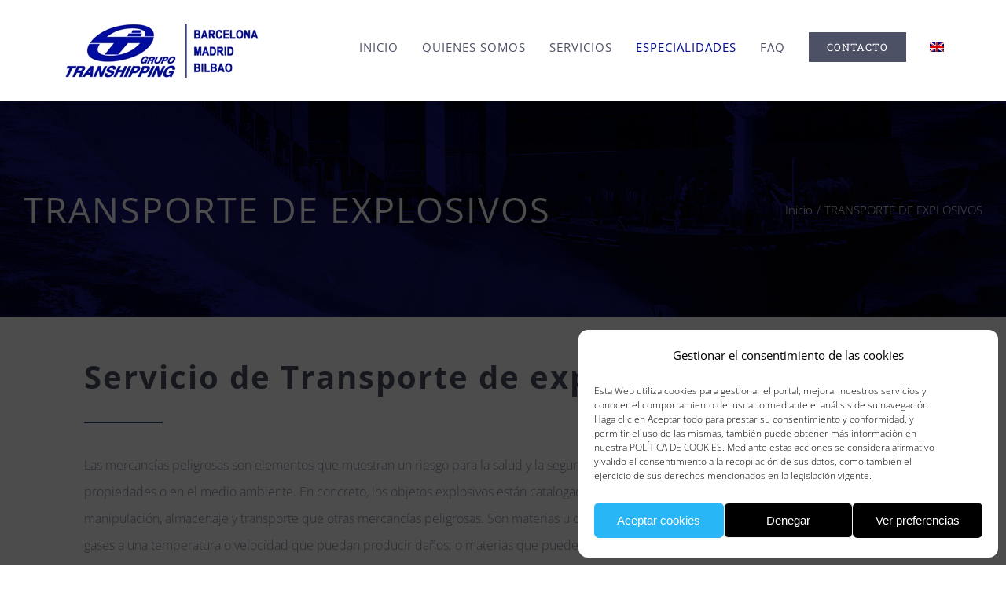

--- FILE ---
content_type: application/javascript; charset=UTF-8
request_url: https://www.transhipping.es/wp-content/cache/min/1/35dfca0df81e6f99ad14873b1c76949c.js
body_size: 143273
content:
"undefined"==typeof jQuery.migrateMute&&(jQuery.migrateMute=!0),function(t){"use strict";"function"==typeof define&&define.amd?define(["jquery"],function(e){return t(e,window)}):"object"==typeof module&&module.exports?module.exports=t(require("jquery"),window):t(jQuery,window)}(function(s,n){"use strict";function e(e){return 0<=function(e,t){for(var r=/^(\d+)\.(\d+)\.(\d+)/,n=r.exec(e)||[],o=r.exec(t)||[],a=1;a<=3;a++){if(+o[a]<+n[a])return 1;if(+n[a]<+o[a])return-1}return 0}(s.fn.jquery,e)}s.migrateVersion="3.4.1";var t=Object.create(null);s.migrateDisablePatches=function(){for(var e=0;e<arguments.length;e++)t[arguments[e]]=!0},s.migrateEnablePatches=function(){for(var e=0;e<arguments.length;e++)delete t[arguments[e]]},s.migrateIsPatchEnabled=function(e){return!t[e]},n.console&&n.console.log&&(s&&e("3.0.0")&&!e("5.0.0")||n.console.log("JQMIGRATE: jQuery 3.x-4.x REQUIRED"),s.migrateWarnings&&n.console.log("JQMIGRATE: Migrate plugin loaded multiple times"),n.console.log("JQMIGRATE: Migrate is installed"+(s.migrateMute?"":" with logging active")+", version "+s.migrateVersion));var o={};function u(e,t){var r=n.console;!s.migrateIsPatchEnabled(e)||s.migrateDeduplicateWarnings&&o[t]||(o[t]=!0,s.migrateWarnings.push(t+" ["+e+"]"),r&&r.warn&&!s.migrateMute&&(r.warn("JQMIGRATE: "+t),s.migrateTrace&&r.trace&&r.trace()))}function r(e,t,r,n,o){Object.defineProperty(e,t,{configurable:!0,enumerable:!0,get:function(){return u(n,o),r},set:function(e){u(n,o),r=e}})}function a(e,t,r,n,o){var a=e[t];e[t]=function(){return o&&u(n,o),(s.migrateIsPatchEnabled(n)?r:a||s.noop).apply(this,arguments)}}function c(e,t,r,n,o){if(!o)throw new Error("No warning message provided");return a(e,t,r,n,o),0}function i(e,t,r,n){return a(e,t,r,n),0}s.migrateDeduplicateWarnings=!0,s.migrateWarnings=[],void 0===s.migrateTrace&&(s.migrateTrace=!0),s.migrateReset=function(){o={},s.migrateWarnings.length=0},"BackCompat"===n.document.compatMode&&u("quirks","jQuery is not compatible with Quirks Mode");var d,l,p,f={},m=s.fn.init,y=s.find,h=/\[(\s*[-\w]+\s*)([~|^$*]?=)\s*([-\w#]*?#[-\w#]*)\s*\]/,g=/\[(\s*[-\w]+\s*)([~|^$*]?=)\s*([-\w#]*?#[-\w#]*)\s*\]/g,v=/^[\s\uFEFF\xA0]+|([^\s\uFEFF\xA0])[\s\uFEFF\xA0]+$/g;for(d in i(s.fn,"init",function(e){var t=Array.prototype.slice.call(arguments);return s.migrateIsPatchEnabled("selector-empty-id")&&"string"==typeof e&&"#"===e&&(u("selector-empty-id","jQuery( '#' ) is not a valid selector"),t[0]=[]),m.apply(this,t)},"selector-empty-id"),s.fn.init.prototype=s.fn,i(s,"find",function(t){var r=Array.prototype.slice.call(arguments);if("string"==typeof t&&h.test(t))try{n.document.querySelector(t)}catch(e){t=t.replace(g,function(e,t,r,n){return"["+t+r+'"'+n+'"]'});try{n.document.querySelector(t),u("selector-hash","Attribute selector with '#' must be quoted: "+r[0]),r[0]=t}catch(e){u("selector-hash","Attribute selector with '#' was not fixed: "+r[0])}}return y.apply(this,r)},"selector-hash"),y)Object.prototype.hasOwnProperty.call(y,d)&&(s.find[d]=y[d]);c(s.fn,"size",function(){return this.length},"size","jQuery.fn.size() is deprecated and removed; use the .length property"),c(s,"parseJSON",function(){return JSON.parse.apply(null,arguments)},"parseJSON","jQuery.parseJSON is deprecated; use JSON.parse"),c(s,"holdReady",s.holdReady,"holdReady","jQuery.holdReady is deprecated"),c(s,"unique",s.uniqueSort,"unique","jQuery.unique is deprecated; use jQuery.uniqueSort"),r(s.expr,"filters",s.expr.pseudos,"expr-pre-pseudos","jQuery.expr.filters is deprecated; use jQuery.expr.pseudos"),r(s.expr,":",s.expr.pseudos,"expr-pre-pseudos","jQuery.expr[':'] is deprecated; use jQuery.expr.pseudos"),e("3.1.1")&&c(s,"trim",function(e){return null==e?"":(e+"").replace(v,"$1")},"trim","jQuery.trim is deprecated; use String.prototype.trim"),e("3.2.0")&&(c(s,"nodeName",function(e,t){return e.nodeName&&e.nodeName.toLowerCase()===t.toLowerCase()},"nodeName","jQuery.nodeName is deprecated"),c(s,"isArray",Array.isArray,"isArray","jQuery.isArray is deprecated; use Array.isArray")),e("3.3.0")&&(c(s,"isNumeric",function(e){var t=typeof e;return("number"==t||"string"==t)&&!isNaN(e-parseFloat(e))},"isNumeric","jQuery.isNumeric() is deprecated"),s.each("Boolean Number String Function Array Date RegExp Object Error Symbol".split(" "),function(e,t){f["[object "+t+"]"]=t.toLowerCase()}),c(s,"type",function(e){return null==e?e+"":"object"==typeof e||"function"==typeof e?f[Object.prototype.toString.call(e)]||"object":typeof e},"type","jQuery.type is deprecated"),c(s,"isFunction",function(e){return"function"==typeof e},"isFunction","jQuery.isFunction() is deprecated"),c(s,"isWindow",function(e){return null!=e&&e===e.window},"isWindow","jQuery.isWindow() is deprecated")),s.ajax&&(l=s.ajax,p=/(=)\?(?=&|$)|\?\?/,i(s,"ajax",function(){var e=l.apply(this,arguments);return e.promise&&(c(e,"success",e.done,"jqXHR-methods","jQXHR.success is deprecated and removed"),c(e,"error",e.fail,"jqXHR-methods","jQXHR.error is deprecated and removed"),c(e,"complete",e.always,"jqXHR-methods","jQXHR.complete is deprecated and removed")),e},"jqXHR-methods"),e("4.0.0")||s.ajaxPrefilter("+json",function(e){!1!==e.jsonp&&(p.test(e.url)||"string"==typeof e.data&&0===(e.contentType||"").indexOf("application/x-www-form-urlencoded")&&p.test(e.data))&&u("jsonp-promotion","JSON-to-JSONP auto-promotion is deprecated")}));var j=s.fn.removeAttr,b=s.fn.toggleClass,w=/\S+/g;function x(e){return e.replace(/-([a-z])/g,function(e,t){return t.toUpperCase()})}i(s.fn,"removeAttr",function(e){var r=this,n=!1;return s.each(e.match(w),function(e,t){s.expr.match.bool.test(t)&&r.each(function(){if(!1!==s(this).prop(t))return!(n=!0)}),n&&(u("removeAttr-bool","jQuery.fn.removeAttr no longer sets boolean properties: "+t),r.prop(t,!1))}),j.apply(this,arguments)},"removeAttr-bool"),i(s.fn,"toggleClass",function(t){return void 0!==t&&"boolean"!=typeof t?b.apply(this,arguments):(u("toggleClass-bool","jQuery.fn.toggleClass( boolean ) is deprecated"),this.each(function(){var e=this.getAttribute&&this.getAttribute("class")||"";e&&s.data(this,"__className__",e),this.setAttribute&&this.setAttribute("class",!e&&!1!==t&&s.data(this,"__className__")||"")}))},"toggleClass-bool");var Q,A,R=!1,C=/^[a-z]/,N=/^(?:Border(?:Top|Right|Bottom|Left)?(?:Width|)|(?:Margin|Padding)?(?:Top|Right|Bottom|Left)?|(?:Min|Max)?(?:Width|Height))$/;s.swap&&s.each(["height","width","reliableMarginRight"],function(e,t){var r=s.cssHooks[t]&&s.cssHooks[t].get;r&&(s.cssHooks[t].get=function(){var e;return R=!0,e=r.apply(this,arguments),R=!1,e})}),i(s,"swap",function(e,t,r,n){var o,a,i={};for(a in R||u("swap","jQuery.swap() is undocumented and deprecated"),t)i[a]=e.style[a],e.style[a]=t[a];for(a in o=r.apply(e,n||[]),t)e.style[a]=i[a];return o},"swap"),e("3.4.0")&&"undefined"!=typeof Proxy&&(s.cssProps=new Proxy(s.cssProps||{},{set:function(){return u("cssProps","jQuery.cssProps is deprecated"),Reflect.set.apply(this,arguments)}})),e("4.0.0")?(A={animationIterationCount:!0,columnCount:!0,fillOpacity:!0,flexGrow:!0,flexShrink:!0,fontWeight:!0,gridArea:!0,gridColumn:!0,gridColumnEnd:!0,gridColumnStart:!0,gridRow:!0,gridRowEnd:!0,gridRowStart:!0,lineHeight:!0,opacity:!0,order:!0,orphans:!0,widows:!0,zIndex:!0,zoom:!0},"undefined"!=typeof Proxy?s.cssNumber=new Proxy(A,{get:function(){return u("css-number","jQuery.cssNumber is deprecated"),Reflect.get.apply(this,arguments)},set:function(){return u("css-number","jQuery.cssNumber is deprecated"),Reflect.set.apply(this,arguments)}}):s.cssNumber=A):A=s.cssNumber,Q=s.fn.css,i(s.fn,"css",function(e,t){var r,n,o=this;return e&&"object"==typeof e&&!Array.isArray(e)?(s.each(e,function(e,t){s.fn.css.call(o,e,t)}),this):("number"==typeof t&&(r=x(e),n=r,C.test(n)&&N.test(n[0].toUpperCase()+n.slice(1))||A[r]||u("css-number",'Number-typed values are deprecated for jQuery.fn.css( "'+e+'", value )')),Q.apply(this,arguments))},"css-number");var S,P,k,H,E=s.data;i(s,"data",function(e,t,r){var n,o,a;if(t&&"object"==typeof t&&2===arguments.length){for(a in n=s.hasData(e)&&E.call(this,e),o={},t)a!==x(a)?(u("data-camelCase","jQuery.data() always sets/gets camelCased names: "+a),n[a]=t[a]):o[a]=t[a];return E.call(this,e,o),t}return t&&"string"==typeof t&&t!==x(t)&&(n=s.hasData(e)&&E.call(this,e))&&t in n?(u("data-camelCase","jQuery.data() always sets/gets camelCased names: "+t),2<arguments.length&&(n[t]=r),n[t]):E.apply(this,arguments)},"data-camelCase"),s.fx&&(k=s.Tween.prototype.run,H=function(e){return e},i(s.Tween.prototype,"run",function(){1<s.easing[this.easing].length&&(u("easing-one-arg","'jQuery.easing."+this.easing.toString()+"' should use only one argument"),s.easing[this.easing]=H),k.apply(this,arguments)},"easing-one-arg"),S=s.fx.interval,P="jQuery.fx.interval is deprecated",n.requestAnimationFrame&&Object.defineProperty(s.fx,"interval",{configurable:!0,enumerable:!0,get:function(){return n.document.hidden||u("fx-interval",P),s.migrateIsPatchEnabled("fx-interval")&&void 0===S?13:S},set:function(e){u("fx-interval",P),S=e}}));var M=s.fn.load,q=s.event.add,O=s.event.fix;s.event.props=[],s.event.fixHooks={},r(s.event.props,"concat",s.event.props.concat,"event-old-patch","jQuery.event.props.concat() is deprecated and removed"),i(s.event,"fix",function(e){var t,r=e.type,n=this.fixHooks[r],o=s.event.props;if(o.length){u("event-old-patch","jQuery.event.props are deprecated and removed: "+o.join());while(o.length)s.event.addProp(o.pop())}if(n&&!n._migrated_&&(n._migrated_=!0,u("event-old-patch","jQuery.event.fixHooks are deprecated and removed: "+r),(o=n.props)&&o.length))while(o.length)s.event.addProp(o.pop());return t=O.call(this,e),n&&n.filter?n.filter(t,e):t},"event-old-patch"),i(s.event,"add",function(e,t){return e===n&&"load"===t&&"complete"===n.document.readyState&&u("load-after-event","jQuery(window).on('load'...) called after load event occurred"),q.apply(this,arguments)},"load-after-event"),s.each(["load","unload","error"],function(e,t){i(s.fn,t,function(){var e=Array.prototype.slice.call(arguments,0);return"load"===t&&"string"==typeof e[0]?M.apply(this,e):(u("shorthand-removed-v3","jQuery.fn."+t+"() is deprecated"),e.splice(0,0,t),arguments.length?this.on.apply(this,e):(this.triggerHandler.apply(this,e),this))},"shorthand-removed-v3")}),s.each("blur focus focusin focusout resize scroll click dblclick mousedown mouseup mousemove mouseover mouseout mouseenter mouseleave change select submit keydown keypress keyup contextmenu".split(" "),function(e,r){c(s.fn,r,function(e,t){return 0<arguments.length?this.on(r,null,e,t):this.trigger(r)},"shorthand-deprecated-v3","jQuery.fn."+r+"() event shorthand is deprecated")}),s(function(){s(n.document).triggerHandler("ready")}),s.event.special.ready={setup:function(){this===n.document&&u("ready-event","'ready' event is deprecated")}},c(s.fn,"bind",function(e,t,r){return this.on(e,null,t,r)},"pre-on-methods","jQuery.fn.bind() is deprecated"),c(s.fn,"unbind",function(e,t){return this.off(e,null,t)},"pre-on-methods","jQuery.fn.unbind() is deprecated"),c(s.fn,"delegate",function(e,t,r,n){return this.on(t,e,r,n)},"pre-on-methods","jQuery.fn.delegate() is deprecated"),c(s.fn,"undelegate",function(e,t,r){return 1===arguments.length?this.off(e,"**"):this.off(t,e||"**",r)},"pre-on-methods","jQuery.fn.undelegate() is deprecated"),c(s.fn,"hover",function(e,t){return this.on("mouseenter",e).on("mouseleave",t||e)},"pre-on-methods","jQuery.fn.hover() is deprecated");function T(e){var t=n.document.implementation.createHTMLDocument("");return t.body.innerHTML=e,t.body&&t.body.innerHTML}var F=/<(?!area|br|col|embed|hr|img|input|link|meta|param)(([a-z][^\/\0>\x20\t\r\n\f]*)[^>]*)\/>/gi;s.UNSAFE_restoreLegacyHtmlPrefilter=function(){s.migrateEnablePatches("self-closed-tags")},i(s,"htmlPrefilter",function(e){var t,r;return(r=(t=e).replace(F,"<$1></$2>"))!==t&&T(t)!==T(r)&&u("self-closed-tags","HTML tags must be properly nested and closed: "+t),e.replace(F,"<$1></$2>")},"self-closed-tags"),s.migrateDisablePatches("self-closed-tags");var D,W,_,I=s.fn.offset;return i(s.fn,"offset",function(){var e=this[0];return!e||e.nodeType&&e.getBoundingClientRect?I.apply(this,arguments):(u("offset-valid-elem","jQuery.fn.offset() requires a valid DOM element"),arguments.length?this:void 0)},"offset-valid-elem"),s.ajax&&(D=s.param,i(s,"param",function(e,t){var r=s.ajaxSettings&&s.ajaxSettings.traditional;return void 0===t&&r&&(u("param-ajax-traditional","jQuery.param() no longer uses jQuery.ajaxSettings.traditional"),t=r),D.call(this,e,t)},"param-ajax-traditional")),c(s.fn,"andSelf",s.fn.addBack,"andSelf","jQuery.fn.andSelf() is deprecated and removed, use jQuery.fn.addBack()"),s.Deferred&&(W=s.Deferred,_=[["resolve","done",s.Callbacks("once memory"),s.Callbacks("once memory"),"resolved"],["reject","fail",s.Callbacks("once memory"),s.Callbacks("once memory"),"rejected"],["notify","progress",s.Callbacks("memory"),s.Callbacks("memory")]],i(s,"Deferred",function(e){var a=W(),i=a.promise();function t(){var o=arguments;return s.Deferred(function(n){s.each(_,function(e,t){var r="function"==typeof o[e]&&o[e];a[t[1]](function(){var e=r&&r.apply(this,arguments);e&&"function"==typeof e.promise?e.promise().done(n.resolve).fail(n.reject).progress(n.notify):n[t[0]+"With"](this===i?n.promise():this,r?[e]:arguments)})}),o=null}).promise()}return c(a,"pipe",t,"deferred-pipe","deferred.pipe() is deprecated"),c(i,"pipe",t,"deferred-pipe","deferred.pipe() is deprecated"),e&&e.call(a,a),a},"deferred-pipe"),s.Deferred.exceptionHook=W.exceptionHook),s});var gmwdmapDataOptions=[];function gmwdInitMainMap(el,excludeOverlays,key){gmwdmapData["main_map"+key]=new google.maps.Map(document.getElementById(el),{center:{lat:gmwdmapData["centerLat"+key],lng:gmwdmapData["centerLng"+key]},zoom:gmwdmapData["zoom"+key],maxZoom:gmwdmapData["maxZoom"+key],minZoom:gmwdmapData["minZoom"+key],scrollwheel:gmwdmapData["mapWhellScrolling"+key],draggable:gmwdmapData["mapDragable"+key],disableDoubleClickZoom:gmwdmapData["mapDbClickZoom"+key],zoomControl:gmwdmapData["enableZoomControl"+key],mapTypeControl:gmwdmapData["enableMapTypeControl"+key],scaleControl:gmwdmapData["enableScaleControl"+key],streetViewControl:gmwdmapData["enableStreetViewControl"+key],fullscreenControl:gmwdmapData["enableFullscreenControl"+key],rotateControl:gmwdmapData["enableRotateControl"+key],zoomControlOptions:{position:gmwdmapData["zoomControlPosition"+key]},mapTypeControlOptions:{position:gmwdmapData["mapTypeControlPosition"+key],style:gmwdmapData["mapTypeControlStyle"+key]},fullscreenControlOptions:{position:gmwdmapData["fullscreenControlPosition"+key]},streetViewControlOptions:{position:gmwdmapData["streetViewControlPosition"+key]},});gmwdmapData["main_map"+key].setTilt(45);gmwdSetMapTypeId(key);jQuery("#wd-map"+key).css("border-radius",gmwdmapData["mapBorderRadius"+key]+"px");gmwdSetLayers("bike",key);gmwdSetLayers("traffic",key);gmwdSetLayers("transit",key);if(excludeOverlays==!1){gmwdSetMapMarkers(key);gmwdSetMapPolygons(key);gmwdSetMapPolylines(key)}
jQuery(document).on("click",".gm-fullscreen-control",function(){setTimeout(function(){gmwdmapData["main_map"+key].setCenter({lat:Number(gmwdmapData["centerLat"+key]),lng:Number(gmwdmapData["centerLng"+key])});gmwdmapData["main_map"+key].setZoom(gmwdmapData["zoom"+key])},300)})}
function decodeEntities(encodedString){var textArea=document.createElement('textarea');textArea.innerHTML=encodedString;return textArea.value}
function gmwdSetMapMarkers(_key){var mapMarker;if(Object.keys(gmwdmapData["mapMarkers"+_key]).length>0){for(var key in gmwdmapData["mapMarkers"+_key]){mapMarker=gmwdmapData["mapMarkers"+_key][key];var marker=new google.maps.Marker({map:gmwdmapData["main_map"+_key],position:{lat:Number(mapMarker.lat),lng:Number(mapMarker.lng)}});gmwdmapData["allMarkers"+_key].push(marker);var infoWindow;if(mapMarker.enable_info_window==1){contentString='';if(gmwdmapData["infoWindowInfo"+_key].indexOf("title")!=-1){contentString+='<div class="gmwd-infowindow-title">'+mapMarker.title+'</div>'}
if(gmwdmapData["infoWindowInfo"+_key].indexOf("address")!=-1){contentString+='<div class="gmwd-infowindow-address">'+mapMarker.address+'</div>'}
infoWindow=new google.maps.InfoWindow({content:contentString,disableAutoPan:!1});if(mapMarker.info_window_open==1){infoWindow.open(gmwdmapData["main_map"+_key],marker)}
gmwdmapData["infoWindows"+_key].push(infoWindow)}
if(mapMarker.title){marker.setTitle(decodeEntities(mapMarker.title))}
if(mapMarker.animation=="BOUNCE"){marker.setAnimation(google.maps.Animation.BOUNCE)}else if(mapMarker.animation=="DROP"){marker.setAnimation(google.maps.Animation.DROP)}else{marker.setAnimation(null)}(function(overlay,row,overlayWindow,map,openEvent,overlayWindows){google.maps.event.addListener(overlay,'click',function(){if(row.link_url){window.open(row.link_url)}
if(openEvent=="click"){if(overlayWindow&&row.enable_info_window==1){for(var j=0;j<overlayWindows.length;j++){overlayWindows[j].open(null,null)}
overlayWindow.open(map,overlay)}}});google.maps.event.addListener(overlay,'mouseover',function(){if(openEvent=="hover"){if(overlayWindow&&row.enable_info_window==1){for(var j=0;j<overlayWindows.length;j++){overlayWindows[j].open(null,null)}
overlayWindow.open(map,overlay)}}})}(marker,mapMarker,infoWindow,gmwdmapData["main_map"+_key],gmwdmapData["infoWindowOpenOn"+_key],gmwdmapData["infoWindows"+_key]))}}}
function gmwdSetMapPolygons(_key){var mapPolygon,polygon;var polygonsByAreas={};var polygonsAreas=[];if(Object.keys(gmwdmapData["mapPolygons"+_key]).length>0){for(var key in gmwdmapData["mapPolygons"+_key]){var polygonCoord=[];mapPolygon=gmwdmapData["mapPolygons"+_key][key];polygonData=mapPolygon.data.substr(1,mapPolygon.data.length-4).split("),(");for(var j=0;j<polygonData.length;j++){var polygonMarker=polygonData[j].split(",");if(mapPolygon.show_markers==1){var marker=new google.maps.Marker({map:gmwdmapData["main_map"+_key],position:{lat:Number(polygonMarker[0]),lng:Number(polygonMarker[1])}});marker.setMap(gmwdmapData["main_map"+_key]);gmwdmapData["allPolygonMarkers"+_key].push(marker)}
polygonCoord.push(new google.maps.LatLng(Number(polygonMarker[0]),Number(polygonMarker[1])))}
polygon=new google.maps.Polygon({strokeWeight:Number(mapPolygon.line_width),strokeColor:"#"+mapPolygon.line_color,strokeOpacity:Number(mapPolygon.line_opacity),fillColor:"#"+mapPolygon.fill_color,fillOpacity:Number(mapPolygon.fill_opacity),paths:polygonCoord,});gmwdmapData["allPolygons"+_key].push(polygon);var polygonArea=google.maps.geometry.spherical.computeArea(polygon.getPath());polygonsByAreas[polygonArea]=[polygon];polygonsAreas.push(polygonArea);(function(overlay,row,map){google.maps.event.addListener(overlay,"mouseover",function(){if(row.title){this.getMap().getDiv().setAttribute('title',row.title)}});google.maps.event.addListener(overlay,"mouseout",function(){this.getMap().getDiv().removeAttribute('title')})}(polygon,mapPolygon,gmwdmapData["main_map"+_key]))}}
polygonsAreas.sort(function(a,b){return b-a});for(var i=0;i<polygonsAreas.length;i++){polygonsByAreas[polygonsAreas[i]][0].setMap(gmwdmapData["main_map"+_key]);polygonsByAreas[polygonsAreas[i]][0].setOptions({zIndex:i+1})}}
function gmwdSetMapPolylines(_key){var mapPolyline,polyline;if(Object.keys(gmwdmapData["mapPolylines"+_key]).length>0){for(var key in gmwdmapData["mapPolylines"+_key]){var polylineCoord=[];mapPolyline=gmwdmapData["mapPolylines"+_key][key];polylineData=mapPolyline.data.substr(1,mapPolyline.data.length-4).split("),(");for(var j=0;j<polylineData.length;j++){var polylineMarker=polylineData[j].split(",");if(mapPolyline.show_markers==1){var marker=new google.maps.Marker({map:gmwdmapData["main_map"+_key],position:{lat:Number(polylineMarker[0]),lng:Number(polylineMarker[1])}});gmwdmapData["allPolylineMarkers"+_key].push(marker);marker.setMap(gmwdmapData["main_map"+_key])}
polylineCoord.push(new google.maps.LatLng(Number(polylineMarker[0]),Number(polylineMarker[1])))}
polyline=new google.maps.Polyline({strokeWeight:Number(mapPolyline.line_width),strokeColor:"#"+mapPolyline.line_color,strokeOpacity:Number(mapPolyline.line_opacity),path:polylineCoord,geodesic:!0,});gmwdmapData["allPolylines"+_key].push(polyline);polyline.setMap(gmwdmapData["main_map"+_key]);(function(overlay,row,map){google.maps.event.addListener(overlay,"mouseover",function(){if(row.title){this.getMap().getDiv().setAttribute('title',row.title)}});google.maps.event.addListener(overlay,"mouseout",function(){this.getMap().getDiv().removeAttribute('title')})}(polyline,mapPolyline,gmwdmapData["main_map"+_key]))}}}
function gmwdSetMapTypeId(key){switch(gmwdmapData["mapType"+key]){case "0":gmwdmapData["main_map"+key].setMapTypeId(google.maps.MapTypeId.ROADMAP);break;case "1":gmwdmapData["main_map"+key].setMapTypeId(google.maps.MapTypeId.SATELLITE);break;case "2":gmwdmapData["main_map"+key].setMapTypeId(google.maps.MapTypeId.HYBRID);break;case "3":gmwdmapData["main_map"+key].setMapTypeId(google.maps.MapTypeId.TERRAIN);break}}
function gmwdSetLayers(type,key){switch(type){case "bike":if(gmwdmapData["enableBykeLayer"+key]==1){gmwdmapDataOptions["bikeLayer"+key]=new google.maps.BicyclingLayer();gmwdmapDataOptions["bikeLayer"+key].setMap(gmwdmapData["main_map"+key])}else{if(gmwdmapDataOptions["bikeLayer"+key]){gmwdmapDataOptions["bikeLayer"+key].setMap(null)}}
break;case "traffic":if(gmwdmapData["enableTrafficLayer"+key]==1){gmwdmapDataOptions["trafficLayer"+key]=new google.maps.TrafficLayer();gmwdmapDataOptions["trafficLayer"+key].setMap(gmwdmapData["main_map"+key])}else{if(gmwdmapDataOptions["trafficLayer"+key]){gmwdmapDataOptions["trafficLayer"+key].setMap(null)}}
break;case "transit":if(gmwdmapData["enableTransitLayer"+key]==1){gmwdmapDataOptions["transitLayer"+key]=new google.maps.TransitLayer();gmwdmapDataOptions["transitLayer"+key].setMap(gmwdmapData["main_map"+key])}else{if(gmwdmapDataOptions["transitLayer"+key]){gmwdmapDataOptions["transitLayer"+key].setMap(null)}}
break}};var frontendData=[];var cnterLat,cnterLng;var ajaxData={};function gmwdReadyFunction(key){if(gmwdmapData["enableSerchBox"+key]==1){initSerachBox(key)}
if(gmwdmapData["geolocateUser"+key]==1){geoLocateUser(key)}
if(gmwdmapData["enableStoreLocatior"+key]==1&&gmwdmapData["widget"+key]==0){jQuery(".gmwd_my_location_store_locator"+key).click(function(){var input=jQuery("#gmwd_store_locator_address"+key);getMyLocation(input)});var input=(document.getElementById('gmwd_store_locator_address'+key));var autocomplete=new google.maps.places.Autocomplete(input);autocomplete.bindTo('bounds',gmwdmapData["main_map"+key]);jQuery("#gmwd_store_locator_search"+key).click(function(){if(jQuery(".gmwd_store_locator_address"+key).val()==""){alert("Please set location.");return!1}
if(gmwdmapDataOptions["storeLocatorCircle"+key]){gmwdmapDataOptions["storeLocatorCircle"+key].setMap(null)}
if(gmwdmapData["storeLocatorDistanceIn"+key]=="km"){var radius=Number(jQuery("#gmwd_store_locator_radius"+key+" :selected").val())*1000}else if(gmwdmapData["storeLocatorDistanceIn"+key]=="mile"){var radius=Number(jQuery("#gmwd_store_locator_radius"+key+" :selected").val())*1609.34}
var geocoder=new google.maps.Geocoder();geocoder.geocode({"address":jQuery(".gmwd_store_locator_address"+key).val()},function(results){cnterLat=results[0].geometry.location.lat();cnterLng=results[0].geometry.location.lng();gmwdmapData["ajaxData"+key].map_id=gmwdmapData["mapId"+key];gmwdmapData["ajaxData"+key].page="map";gmwdmapData["ajaxData"+key].action="get_ajax_store_loactor";gmwdmapData["ajaxData"+key].task="get_ajax_store_loactor";gmwdmapData["ajaxData"+key].radius=Number(jQuery("#gmwd_store_locator_radius"+key+" :selected").val());gmwdmapData["ajaxData"+key].lat=cnterLat;gmwdmapData["ajaxData"+key].lng=cnterLng;gmwdmapData["ajaxData"+key].distance_in=gmwdmapData["storeLocatorDistanceIn"+key];gmwdmapData["ajaxData"+key].categories=[];jQuery.post(ajaxURL,gmwdmapData["ajaxData"+key],function(response){gmwdmapData["mapMarkers"+key]=JSON.parse(response);for(var i=0;i<gmwdmapData["allMarkers"+key].length;i++){gmwdmapData["allMarkers"+key][i].setMap(null)}
gmwdmapData["allMarkers"+key]=[];gmwdSetMapMarkers(key);if(gmwdmapData["markerListInsideMap"+key]==1){gmwdMarkerListInsideMap(key,gmwdmapData["mapMarkers"+key])}});gmwdmapDataOptions["storeLocatorCircle"+key]=new google.maps.Circle({strokeWeight:2,strokeColor:"#000000",strokeOpacity:0.6,fillColor:"#7FDF16",fillOpacity:0.3,center:{lat:cnterLat,lng:cnterLng},radius:radius});gmwdmapDataOptions["storeLocatorCircle"+key].setMap(gmwdmapData["main_map"+key]);gmwdmapData["main_map"+key].setCenter({lat:cnterLat,lng:cnterLng});gmwdmapData["main_map"+key].setZoom(Number(gmwdmapData["zoom"+key]))});return!1});jQuery("#gmwd_store_locator_reset"+key).click(function(){if(gmwdmapDataOptions["storeLocatorCircle"+key]){gmwdmapDataOptions["storeLocatorCircle"+key].setMap(null)}
gmwdmapData["ajaxData"+key]={};gmwdmapData["ajaxData"+key].map_id=gmwdmapData["mapId"+key];gmwdmapData["ajaxData"+key].page="map";gmwdmapData["ajaxData"+key].action="get_ajax_markers";gmwdmapData["ajaxData"+key].task="get_ajax_markers";jQuery.post(ajaxURL,gmwdmapData["ajaxData"+key],function(data){gmwdmapData["mapMarkers"+key]=JSON.parse(data);for(var i=0;i<gmwdmapData["allMarkers"+key].length;i++){gmwdmapData["allMarkers"+key][i].setMap(null)}
gmwdmapData["allMarkers"+key]=[];gmwdSetMapMarkers(key)});jQuery("#gmwd_store_locator_address"+key).val("");return!1})}}
function gmwdSearch(fieldName,values,key){gmwdmapData["ajaxData"+key].page="map";gmwdmapData["ajaxData"+key][fieldName]=values;gmwdmapData["ajaxData"+key].map_id=gmwdmapData["mapId"+key];gmwdmapData["ajaxData"+key].action="get_ajax_markers";gmwdmapData["ajaxData"+key].task="get_ajax_markers";jQuery.post(ajaxURL,gmwdmapData["ajaxData"+key],function(data){gmwdmapData["mapMarkers"+key]=JSON.parse(data);for(var i=0;i<gmwdmapData["allMarkers"+key].length;i++){gmwdmapData["allMarkers"+key][i].setMap(null)}
gmwdmapData["allMarkers"+key]=[];gmwdSetMapMarkers(key)})}
function geoLocateUser(key){if(navigator.geolocation){navigator.geolocation.getCurrentPosition(function(position){var latlng=new google.maps.LatLng(position.coords.latitude,position.coords.longitude);var marker=new google.maps.Marker({map:gmwdmapData["main_map"+key],position:latlng,icon:GMWD_URL+'/images/geoloc.png'});var geocoder=new google.maps.Geocoder();geocoder.geocode({"latLng":latlng},function(data,status){if(status==google.maps.GeocoderStatus.OK){var address=data[1].formatted_address;gmwdmapData["main_map"+key].setCenter(latlng);gmwdmapData["main_map"+key].setZoom(13);var infoWindow=new google.maps.InfoWindow({map:gmwdmapData["main_map"+key]});infoWindow.setPosition(latlng);var contentString=address;if(gmwdmapData["enableDirections"+key]==1){contentString+="<br> <a href='javascript:void(0)' data-lat='"+position.coords.latitude+"' data-lng='"+Number(position.coords.longitude)+"' data-address='"+address+"' class='gmwd_direction' onclick='showDirectionsBox(this);' data-key='"+key+"'>Get Directions</a>"}
infoWindow.setContent(contentString)}})},function(){alert('Error: Your browser doesn\'t support geolocation.')})}else{alert('Error: Your browser doesn\'t support geolocation.')}}
function getMyLocation(input){if(navigator.geolocation){navigator.geolocation.getCurrentPosition(function(position){var latlng=new google.maps.LatLng(position.coords.latitude,position.coords.longitude);var geocoder=new google.maps.Geocoder();geocoder.geocode({"latLng":latlng},function(data,status){if(status==google.maps.GeocoderStatus.OK){var address=data[1].formatted_address;input.val(address);cnterLat=data[1].geometry.location.lat();cnterLng=data[1].geometry.location.lng()}})})}else{alert("Browser doesn't support Geolocation.")}}
function initSerachBox(key){var input=document.createElement("input");input.id="gmwd_serach_box"+key;input.type="text";input.style.cssText="width:400px;";input.setAttribute("onkeypress","if(event.keyCode == 13) return false;");input.setAttribute("class","gmwd_serach_box");searchBox=new google.maps.places.SearchBox(input);gmwdmapData["main_map"+key].controls[gmwdmapData["serchBoxPosition"+key]].push(input);gmwdmapData["main_map"+key].addListener('bounds_changed',function(){searchBox.setBounds(gmwdmapData["main_map"+key].getBounds())});searchBox.addListener('places_changed',function(){var places=searchBox.getPlaces();var bounds=new google.maps.LatLngBounds();places.forEach(function(place){if(place.geometry.viewport){bounds.union(place.geometry.viewport)}else{bounds.extend(place.geometry.location)}});gmwdmapData["main_map"+key].fitBounds(bounds)})};if(typeof LS_Meta==='object'&&LS_Meta.fixGSAP){var LS_oldGS=window.GreenSockGlobals,LS_oldGSQueue=window._gsQueue,LS_oldGSDefine=window._gsDefine;window._gsDefine=null,delete window._gsDefine;var LS_GSAP=window.GreenSockGlobals={}}
var _gsScope="undefined"!=typeof module&&module.exports&&"undefined"!=typeof global?global:this||window;(_gsScope._gsQueue||(_gsScope._gsQueue=[])).push(function(){"use strict";_gsScope._gsDefine("TweenMax",["core.Animation","core.SimpleTimeline","TweenLite"],function(a,b,c){var d=function(a){var b,c=[],d=a.length;for(b=0;b!==d;c.push(a[b++]));return c},e=function(a,b,c){var d,e,f=a.cycle;for(d in f)e=f[d],a[d]="function"==typeof e?e(c,b[c]):e[c%e.length];delete a.cycle},f=function(a,b,d){c.call(this,a,b,d),this._cycle=0,this._yoyo=this.vars.yoyo===!0,this._repeat=this.vars.repeat||0,this._repeatDelay=this.vars.repeatDelay||0,this._dirty=!0,this.render=f.prototype.render},g=1e-10,h=c._internals,i=h.isSelector,j=h.isArray,k=f.prototype=c.to({},.1,{}),l=[];f.version="1.19.0",k.constructor=f,k.kill()._gc=!1,f.killTweensOf=f.killDelayedCallsTo=c.killTweensOf,f.getTweensOf=c.getTweensOf,f.lagSmoothing=c.lagSmoothing,f.ticker=c.ticker,f.render=c.render,k.invalidate=function(){return this._yoyo=this.vars.yoyo===!0,this._repeat=this.vars.repeat||0,this._repeatDelay=this.vars.repeatDelay||0,this._uncache(!0),c.prototype.invalidate.call(this)},k.updateTo=function(a,b){var d,e=this.ratio,f=this.vars.immediateRender||a.immediateRender;b&&this._startTime<this._timeline._time&&(this._startTime=this._timeline._time,this._uncache(!1),this._gc?this._enabled(!0,!1):this._timeline.insert(this,this._startTime-this._delay));for(d in a)this.vars[d]=a[d];if(this._initted||f)if(b)this._initted=!1,f&&this.render(0,!0,!0);else if(this._gc&&this._enabled(!0,!1),this._notifyPluginsOfEnabled&&this._firstPT&&c._onPluginEvent("_onDisable",this),this._time/this._duration>.998){var g=this._totalTime;this.render(0,!0,!1),this._initted=!1,this.render(g,!0,!1)}else if(this._initted=!1,this._init(),this._time>0||f)for(var h,i=1/(1-e),j=this._firstPT;j;)h=j.s+j.c,j.c*=i,j.s=h-j.c,j=j._next;return this},k.render=function(a,b,c){this._initted||0===this._duration&&this.vars.repeat&&this.invalidate();var d,e,f,i,j,k,l,m,n=this._dirty?this.totalDuration():this._totalDuration,o=this._time,p=this._totalTime,q=this._cycle,r=this._duration,s=this._rawPrevTime;if(a>=n-1e-7?(this._totalTime=n,this._cycle=this._repeat,this._yoyo&&0!==(1&this._cycle)?(this._time=0,this.ratio=this._ease._calcEnd?this._ease.getRatio(0):0):(this._time=r,this.ratio=this._ease._calcEnd?this._ease.getRatio(1):1),this._reversed||(d=!0,e="onComplete",c=c||this._timeline.autoRemoveChildren),0===r&&(this._initted||!this.vars.lazy||c)&&(this._startTime===this._timeline._duration&&(a=0),(0>s||0>=a&&a>=-1e-7||s===g&&"isPause"!==this.data)&&s!==a&&(c=!0,s>g&&(e="onReverseComplete")),this._rawPrevTime=m=!b||a||s===a?a:g)):1e-7>a?(this._totalTime=this._time=this._cycle=0,this.ratio=this._ease._calcEnd?this._ease.getRatio(0):0,(0!==p||0===r&&s>0)&&(e="onReverseComplete",d=this._reversed),0>a&&(this._active=!1,0===r&&(this._initted||!this.vars.lazy||c)&&(s>=0&&(c=!0),this._rawPrevTime=m=!b||a||s===a?a:g)),this._initted||(c=!0)):(this._totalTime=this._time=a,0!==this._repeat&&(i=r+this._repeatDelay,this._cycle=this._totalTime/i>>0,0!==this._cycle&&this._cycle===this._totalTime/i&&a>=p&&this._cycle--,this._time=this._totalTime-this._cycle*i,this._yoyo&&0!==(1&this._cycle)&&(this._time=r-this._time),this._time>r?this._time=r:this._time<0&&(this._time=0)),this._easeType?(j=this._time/r,k=this._easeType,l=this._easePower,(1===k||3===k&&j>=.5)&&(j=1-j),3===k&&(j*=2),1===l?j*=j:2===l?j*=j*j:3===l?j*=j*j*j:4===l&&(j*=j*j*j*j),1===k?this.ratio=1-j:2===k?this.ratio=j:this._time/r<.5?this.ratio=j/2:this.ratio=1-j/2):this.ratio=this._ease.getRatio(this._time/r)),o===this._time&&!c&&q===this._cycle)return void(p!==this._totalTime&&this._onUpdate&&(b||this._callback("onUpdate")));if(!this._initted){if(this._init(),!this._initted||this._gc)return;if(!c&&this._firstPT&&(this.vars.lazy!==!1&&this._duration||this.vars.lazy&&!this._duration))return this._time=o,this._totalTime=p,this._rawPrevTime=s,this._cycle=q,h.lazyTweens.push(this),void(this._lazy=[a,b]);this._time&&!d?this.ratio=this._ease.getRatio(this._time/r):d&&this._ease._calcEnd&&(this.ratio=this._ease.getRatio(0===this._time?0:1))}for(this._lazy!==!1&&(this._lazy=!1),this._active||!this._paused&&this._time!==o&&a>=0&&(this._active=!0),0===p&&(2===this._initted&&a>0&&this._init(),this._startAt&&(a>=0?this._startAt.render(a,b,c):e||(e="_dummyGS")),this.vars.onStart&&(0!==this._totalTime||0===r)&&(b||this._callback("onStart"))),f=this._firstPT;f;)f.f?f.t[f.p](f.c*this.ratio+f.s):f.t[f.p]=f.c*this.ratio+f.s,f=f._next;this._onUpdate&&(0>a&&this._startAt&&this._startTime&&this._startAt.render(a,b,c),b||(this._totalTime!==p||e)&&this._callback("onUpdate")),this._cycle!==q&&(b||this._gc||this.vars.onRepeat&&this._callback("onRepeat")),e&&(!this._gc||c)&&(0>a&&this._startAt&&!this._onUpdate&&this._startTime&&this._startAt.render(a,b,c),d&&(this._timeline.autoRemoveChildren&&this._enabled(!1,!1),this._active=!1),!b&&this.vars[e]&&this._callback(e),0===r&&this._rawPrevTime===g&&m!==g&&(this._rawPrevTime=0))},f.to=function(a,b,c){return new f(a,b,c)},f.from=function(a,b,c){return c.runBackwards=!0,c.immediateRender=0!=c.immediateRender,new f(a,b,c)},f.fromTo=function(a,b,c,d){return d.startAt=c,d.immediateRender=0!=d.immediateRender&&0!=c.immediateRender,new f(a,b,d)},f.staggerTo=f.allTo=function(a,b,g,h,k,m,n){h=h||0;var o,p,q,r,s=0,t=[],u=function(){g.onComplete&&g.onComplete.apply(g.onCompleteScope||this,arguments),k.apply(n||g.callbackScope||this,m||l)},v=g.cycle,w=g.startAt&&g.startAt.cycle;for(j(a)||("string"==typeof a&&(a=c.selector(a)||a),i(a)&&(a=d(a))),a=a||[],0>h&&(a=d(a),a.reverse(),h*=-1),o=a.length-1,q=0;o>=q;q++){p={};for(r in g)p[r]=g[r];if(v&&(e(p,a,q),null!=p.duration&&(b=p.duration,delete p.duration)),w){w=p.startAt={};for(r in g.startAt)w[r]=g.startAt[r];e(p.startAt,a,q)}p.delay=s+(p.delay||0),q===o&&k&&(p.onComplete=u),t[q]=new f(a[q],b,p),s+=h}return t},f.staggerFrom=f.allFrom=function(a,b,c,d,e,g,h){return c.runBackwards=!0,c.immediateRender=0!=c.immediateRender,f.staggerTo(a,b,c,d,e,g,h)},f.staggerFromTo=f.allFromTo=function(a,b,c,d,e,g,h,i){return d.startAt=c,d.immediateRender=0!=d.immediateRender&&0!=c.immediateRender,f.staggerTo(a,b,d,e,g,h,i)},f.delayedCall=function(a,b,c,d,e){return new f(b,0,{delay:a,onComplete:b,onCompleteParams:c,callbackScope:d,onReverseComplete:b,onReverseCompleteParams:c,immediateRender:!1,useFrames:e,overwrite:0})},f.set=function(a,b){return new f(a,0,b)},f.isTweening=function(a){return c.getTweensOf(a,!0).length>0};var m=function(a,b){for(var d=[],e=0,f=a._first;f;)f instanceof c?d[e++]=f:(b&&(d[e++]=f),d=d.concat(m(f,b)),e=d.length),f=f._next;return d},n=f.getAllTweens=function(b){return m(a._rootTimeline,b).concat(m(a._rootFramesTimeline,b))};f.killAll=function(a,c,d,e){null==c&&(c=!0),null==d&&(d=!0);var f,g,h,i=n(0!=e),j=i.length,k=c&&d&&e;for(h=0;j>h;h++)g=i[h],(k||g instanceof b||(f=g.target===g.vars.onComplete)&&d||c&&!f)&&(a?g.totalTime(g._reversed?0:g.totalDuration()):g._enabled(!1,!1))},f.killChildTweensOf=function(a,b){if(null!=a){var e,g,k,l,m,n=h.tweenLookup;if("string"==typeof a&&(a=c.selector(a)||a),i(a)&&(a=d(a)),j(a))for(l=a.length;--l>-1;)f.killChildTweensOf(a[l],b);else{e=[];for(k in n)for(g=n[k].target.parentNode;g;)g===a&&(e=e.concat(n[k].tweens)),g=g.parentNode;for(m=e.length,l=0;m>l;l++)b&&e[l].totalTime(e[l].totalDuration()),e[l]._enabled(!1,!1)}}};var o=function(a,c,d,e){c=c!==!1,d=d!==!1,e=e!==!1;for(var f,g,h=n(e),i=c&&d&&e,j=h.length;--j>-1;)g=h[j],(i||g instanceof b||(f=g.target===g.vars.onComplete)&&d||c&&!f)&&g.paused(a)};return f.pauseAll=function(a,b,c){o(!0,a,b,c)},f.resumeAll=function(a,b,c){o(!1,a,b,c)},f.globalTimeScale=function(b){var d=a._rootTimeline,e=c.ticker.time;return arguments.length?(b=b||g,d._startTime=e-(e-d._startTime)*d._timeScale/b,d=a._rootFramesTimeline,e=c.ticker.frame,d._startTime=e-(e-d._startTime)*d._timeScale/b,d._timeScale=a._rootTimeline._timeScale=b,b):d._timeScale},k.progress=function(a,b){return arguments.length?this.totalTime(this.duration()*(this._yoyo&&0!==(1&this._cycle)?1-a:a)+this._cycle*(this._duration+this._repeatDelay),b):this._time/this.duration()},k.totalProgress=function(a,b){return arguments.length?this.totalTime(this.totalDuration()*a,b):this._totalTime/this.totalDuration()},k.time=function(a,b){return arguments.length?(this._dirty&&this.totalDuration(),a>this._duration&&(a=this._duration),this._yoyo&&0!==(1&this._cycle)?a=this._duration-a+this._cycle*(this._duration+this._repeatDelay):0!==this._repeat&&(a+=this._cycle*(this._duration+this._repeatDelay)),this.totalTime(a,b)):this._time},k.duration=function(b){return arguments.length?a.prototype.duration.call(this,b):this._duration},k.totalDuration=function(a){return arguments.length?-1===this._repeat?this:this.duration((a-this._repeat*this._repeatDelay)/(this._repeat+1)):(this._dirty&&(this._totalDuration=-1===this._repeat?999999999999:this._duration*(this._repeat+1)+this._repeatDelay*this._repeat,this._dirty=!1),this._totalDuration)},k.repeat=function(a){return arguments.length?(this._repeat=a,this._uncache(!0)):this._repeat},k.repeatDelay=function(a){return arguments.length?(this._repeatDelay=a,this._uncache(!0)):this._repeatDelay},k.yoyo=function(a){return arguments.length?(this._yoyo=a,this):this._yoyo},f},!0),_gsScope._gsDefine("TimelineLite",["core.Animation","core.SimpleTimeline","TweenLite"],function(a,b,c){var d=function(a){b.call(this,a),this._labels={},this.autoRemoveChildren=this.vars.autoRemoveChildren===!0,this.smoothChildTiming=this.vars.smoothChildTiming===!0,this._sortChildren=!0,this._onUpdate=this.vars.onUpdate;var c,d,e=this.vars;for(d in e)c=e[d],i(c)&&-1!==c.join("").indexOf("{self}")&&(e[d]=this._swapSelfInParams(c));i(e.tweens)&&this.add(e.tweens,0,e.align,e.stagger)},e=1e-10,f=c._internals,g=d._internals={},h=f.isSelector,i=f.isArray,j=f.lazyTweens,k=f.lazyRender,l=_gsScope._gsDefine.globals,m=function(a){var b,c={};for(b in a)c[b]=a[b];return c},n=function(a,b,c){var d,e,f=a.cycle;for(d in f)e=f[d],a[d]="function"==typeof e?e.call(b[c],c):e[c%e.length];delete a.cycle},o=g.pauseCallback=function(){},p=function(a){var b,c=[],d=a.length;for(b=0;b!==d;c.push(a[b++]));return c},q=d.prototype=new b;return d.version="1.19.0",q.constructor=d,q.kill()._gc=q._forcingPlayhead=q._hasPause=!1,q.to=function(a,b,d,e){var f=d.repeat&&l.TweenMax||c;return b?this.add(new f(a,b,d),e):this.set(a,d,e)},q.from=function(a,b,d,e){return this.add((d.repeat&&l.TweenMax||c).from(a,b,d),e)},q.fromTo=function(a,b,d,e,f){var g=e.repeat&&l.TweenMax||c;return b?this.add(g.fromTo(a,b,d,e),f):this.set(a,e,f)},q.staggerTo=function(a,b,e,f,g,i,j,k){var l,o,q=new d({onComplete:i,onCompleteParams:j,callbackScope:k,smoothChildTiming:this.smoothChildTiming}),r=e.cycle;for("string"==typeof a&&(a=c.selector(a)||a),a=a||[],h(a)&&(a=p(a)),f=f||0,0>f&&(a=p(a),a.reverse(),f*=-1),o=0;o<a.length;o++)l=m(e),l.startAt&&(l.startAt=m(l.startAt),l.startAt.cycle&&n(l.startAt,a,o)),r&&(n(l,a,o),null!=l.duration&&(b=l.duration,delete l.duration)),q.to(a[o],b,l,o*f);return this.add(q,g)},q.staggerFrom=function(a,b,c,d,e,f,g,h){return c.immediateRender=0!=c.immediateRender,c.runBackwards=!0,this.staggerTo(a,b,c,d,e,f,g,h)},q.staggerFromTo=function(a,b,c,d,e,f,g,h,i){return d.startAt=c,d.immediateRender=0!=d.immediateRender&&0!=c.immediateRender,this.staggerTo(a,b,d,e,f,g,h,i)},q.call=function(a,b,d,e){return this.add(c.delayedCall(0,a,b,d),e)},q.set=function(a,b,d){return d=this._parseTimeOrLabel(d,0,!0),null==b.immediateRender&&(b.immediateRender=d===this._time&&!this._paused),this.add(new c(a,0,b),d)},d.exportRoot=function(a,b){a=a||{},null==a.smoothChildTiming&&(a.smoothChildTiming=!0);var e,f,g=new d(a),h=g._timeline;for(null==b&&(b=!0),h._remove(g,!0),g._startTime=0,g._rawPrevTime=g._time=g._totalTime=h._time,e=h._first;e;)f=e._next,b&&e instanceof c&&e.target===e.vars.onComplete||g.add(e,e._startTime-e._delay),e=f;return h.add(g,0),g},q.add=function(e,f,g,h){var j,k,l,m,n,o;if("number"!=typeof f&&(f=this._parseTimeOrLabel(f,0,!0,e)),!(e instanceof a)){if(e instanceof Array||e&&e.push&&i(e)){for(g=g||"normal",h=h||0,j=f,k=e.length,l=0;k>l;l++)i(m=e[l])&&(m=new d({tweens:m})),this.add(m,j),"string"!=typeof m&&"function"!=typeof m&&("sequence"===g?j=m._startTime+m.totalDuration()/m._timeScale:"start"===g&&(m._startTime-=m.delay())),j+=h;return this._uncache(!0)}if("string"==typeof e)return this.addLabel(e,f);if("function"!=typeof e)throw"Cannot add "+e+" into the timeline; it is not a tween, timeline, function, or string.";e=c.delayedCall(0,e)}if(b.prototype.add.call(this,e,f),(this._gc||this._time===this._duration)&&!this._paused&&this._duration<this.duration())for(n=this,o=n.rawTime()>e._startTime;n._timeline;)o&&n._timeline.smoothChildTiming?n.totalTime(n._totalTime,!0):n._gc&&n._enabled(!0,!1),n=n._timeline;return this},q.remove=function(b){if(b instanceof a){this._remove(b,!1);var c=b._timeline=b.vars.useFrames?a._rootFramesTimeline:a._rootTimeline;return b._startTime=(b._paused?b._pauseTime:c._time)-(b._reversed?b.totalDuration()-b._totalTime:b._totalTime)/b._timeScale,this}if(b instanceof Array||b&&b.push&&i(b)){for(var d=b.length;--d>-1;)this.remove(b[d]);return this}return"string"==typeof b?this.removeLabel(b):this.kill(null,b)},q._remove=function(a,c){b.prototype._remove.call(this,a,c);var d=this._last;return d?this._time>d._startTime+d._totalDuration/d._timeScale&&(this._time=this.duration(),this._totalTime=this._totalDuration):this._time=this._totalTime=this._duration=this._totalDuration=0,this},q.append=function(a,b){return this.add(a,this._parseTimeOrLabel(null,b,!0,a))},q.insert=q.insertMultiple=function(a,b,c,d){return this.add(a,b||0,c,d)},q.appendMultiple=function(a,b,c,d){return this.add(a,this._parseTimeOrLabel(null,b,!0,a),c,d)},q.addLabel=function(a,b){return this._labels[a]=this._parseTimeOrLabel(b),this},q.addPause=function(a,b,d,e){var f=c.delayedCall(0,o,d,e||this);return f.vars.onComplete=f.vars.onReverseComplete=b,f.data="isPause",this._hasPause=!0,this.add(f,a)},q.removeLabel=function(a){return delete this._labels[a],this},q.getLabelTime=function(a){return null!=this._labels[a]?this._labels[a]:-1},q._parseTimeOrLabel=function(b,c,d,e){var f;if(e instanceof a&&e.timeline===this)this.remove(e);else if(e&&(e instanceof Array||e.push&&i(e)))for(f=e.length;--f>-1;)e[f]instanceof a&&e[f].timeline===this&&this.remove(e[f]);if("string"==typeof c)return this._parseTimeOrLabel(c,d&&"number"==typeof b&&null==this._labels[c]?b-this.duration():0,d);if(c=c||0,"string"!=typeof b||!isNaN(b)&&null==this._labels[b])null==b&&(b=this.duration());else{if(f=b.indexOf("="),-1===f)return null==this._labels[b]?d?this._labels[b]=this.duration()+c:c:this._labels[b]+c;c=parseInt(b.charAt(f-1)+"1",10)*Number(b.substr(f+1)),b=f>1?this._parseTimeOrLabel(b.substr(0,f-1),0,d):this.duration()}return Number(b)+c},q.seek=function(a,b){return this.totalTime("number"==typeof a?a:this._parseTimeOrLabel(a),b!==!1)},q.stop=function(){return this.paused(!0)},q.gotoAndPlay=function(a,b){return this.play(a,b)},q.gotoAndStop=function(a,b){return this.pause(a,b)},q.render=function(a,b,c){this._gc&&this._enabled(!0,!1);var d,f,g,h,i,l,m,n=this._dirty?this.totalDuration():this._totalDuration,o=this._time,p=this._startTime,q=this._timeScale,r=this._paused;if(a>=n-1e-7)this._totalTime=this._time=n,this._reversed||this._hasPausedChild()||(f=!0,h="onComplete",i=!!this._timeline.autoRemoveChildren,0===this._duration&&(0>=a&&a>=-1e-7||this._rawPrevTime<0||this._rawPrevTime===e)&&this._rawPrevTime!==a&&this._first&&(i=!0,this._rawPrevTime>e&&(h="onReverseComplete"))),this._rawPrevTime=this._duration||!b||a||this._rawPrevTime===a?a:e,a=n+1e-4;else if(1e-7>a)if(this._totalTime=this._time=0,(0!==o||0===this._duration&&this._rawPrevTime!==e&&(this._rawPrevTime>0||0>a&&this._rawPrevTime>=0))&&(h="onReverseComplete",f=this._reversed),0>a)this._active=!1,this._timeline.autoRemoveChildren&&this._reversed?(i=f=!0,h="onReverseComplete"):this._rawPrevTime>=0&&this._first&&(i=!0),this._rawPrevTime=a;else{if(this._rawPrevTime=this._duration||!b||a||this._rawPrevTime===a?a:e,0===a&&f)for(d=this._first;d&&0===d._startTime;)d._duration||(f=!1),d=d._next;a=0,this._initted||(i=!0)}else{if(this._hasPause&&!this._forcingPlayhead&&!b){if(a>=o)for(d=this._first;d&&d._startTime<=a&&!l;)d._duration||"isPause"!==d.data||d.ratio||0===d._startTime&&0===this._rawPrevTime||(l=d),d=d._next;else for(d=this._last;d&&d._startTime>=a&&!l;)d._duration||"isPause"===d.data&&d._rawPrevTime>0&&(l=d),d=d._prev;l&&(this._time=a=l._startTime,this._totalTime=a+this._cycle*(this._totalDuration+this._repeatDelay))}this._totalTime=this._time=this._rawPrevTime=a}if(this._time!==o&&this._first||c||i||l){if(this._initted||(this._initted=!0),this._active||!this._paused&&this._time!==o&&a>0&&(this._active=!0),0===o&&this.vars.onStart&&(0===this._time&&this._duration||b||this._callback("onStart")),m=this._time,m>=o)for(d=this._first;d&&(g=d._next,m===this._time&&(!this._paused||r));)(d._active||d._startTime<=m&&!d._paused&&!d._gc)&&(l===d&&this.pause(),d._reversed?d.render((d._dirty?d.totalDuration():d._totalDuration)-(a-d._startTime)*d._timeScale,b,c):d.render((a-d._startTime)*d._timeScale,b,c)),d=g;else for(d=this._last;d&&(g=d._prev,m===this._time&&(!this._paused||r));){if(d._active||d._startTime<=o&&!d._paused&&!d._gc){if(l===d){for(l=d._prev;l&&l.endTime()>this._time;)l.render(l._reversed?l.totalDuration()-(a-l._startTime)*l._timeScale:(a-l._startTime)*l._timeScale,b,c),l=l._prev;l=null,this.pause()}d._reversed?d.render((d._dirty?d.totalDuration():d._totalDuration)-(a-d._startTime)*d._timeScale,b,c):d.render((a-d._startTime)*d._timeScale,b,c)}d=g}this._onUpdate&&(b||(j.length&&k(),this._callback("onUpdate"))),h&&(this._gc||(p===this._startTime||q!==this._timeScale)&&(0===this._time||n>=this.totalDuration())&&(f&&(j.length&&k(),this._timeline.autoRemoveChildren&&this._enabled(!1,!1),this._active=!1),!b&&this.vars[h]&&this._callback(h)))}},q._hasPausedChild=function(){for(var a=this._first;a;){if(a._paused||a instanceof d&&a._hasPausedChild())return!0;a=a._next}return!1},q.getChildren=function(a,b,d,e){e=e||-9999999999;for(var f=[],g=this._first,h=0;g;)g._startTime<e||(g instanceof c?b!==!1&&(f[h++]=g):(d!==!1&&(f[h++]=g),a!==!1&&(f=f.concat(g.getChildren(!0,b,d)),h=f.length))),g=g._next;return f},q.getTweensOf=function(a,b){var d,e,f=this._gc,g=[],h=0;for(f&&this._enabled(!0,!0),d=c.getTweensOf(a),e=d.length;--e>-1;)(d[e].timeline===this||b&&this._contains(d[e]))&&(g[h++]=d[e]);return f&&this._enabled(!1,!0),g},q.recent=function(){return this._recent},q._contains=function(a){for(var b=a.timeline;b;){if(b===this)return!0;b=b.timeline}return!1},q.shiftChildren=function(a,b,c){c=c||0;for(var d,e=this._first,f=this._labels;e;)e._startTime>=c&&(e._startTime+=a),e=e._next;if(b)for(d in f)f[d]>=c&&(f[d]+=a);return this._uncache(!0)},q._kill=function(a,b){if(!a&&!b)return this._enabled(!1,!1);for(var c=b?this.getTweensOf(b):this.getChildren(!0,!0,!1),d=c.length,e=!1;--d>-1;)c[d]._kill(a,b)&&(e=!0);return e},q.clear=function(a){var b=this.getChildren(!1,!0,!0),c=b.length;for(this._time=this._totalTime=0;--c>-1;)b[c]._enabled(!1,!1);return a!==!1&&(this._labels={}),this._uncache(!0)},q.invalidate=function(){for(var b=this._first;b;)b.invalidate(),b=b._next;return a.prototype.invalidate.call(this)},q._enabled=function(a,c){if(a===this._gc)for(var d=this._first;d;)d._enabled(a,!0),d=d._next;return b.prototype._enabled.call(this,a,c)},q.totalTime=function(b,c,d){this._forcingPlayhead=!0;var e=a.prototype.totalTime.apply(this,arguments);return this._forcingPlayhead=!1,e},q.duration=function(a){return arguments.length?(0!==this.duration()&&0!==a&&this.timeScale(this._duration/a),this):(this._dirty&&this.totalDuration(),this._duration)},q.totalDuration=function(a){if(!arguments.length){if(this._dirty){for(var b,c,d=0,e=this._last,f=999999999999;e;)b=e._prev,e._dirty&&e.totalDuration(),e._startTime>f&&this._sortChildren&&!e._paused?this.add(e,e._startTime-e._delay):f=e._startTime,e._startTime<0&&!e._paused&&(d-=e._startTime,this._timeline.smoothChildTiming&&(this._startTime+=e._startTime/this._timeScale),this.shiftChildren(-e._startTime,!1,-9999999999),f=0),c=e._startTime+e._totalDuration/e._timeScale,c>d&&(d=c),e=b;this._duration=this._totalDuration=d,this._dirty=!1}return this._totalDuration}return a&&this.totalDuration()?this.timeScale(this._totalDuration/a):this},q.paused=function(b){if(!b)for(var c=this._first,d=this._time;c;)c._startTime===d&&"isPause"===c.data&&(c._rawPrevTime=0),c=c._next;return a.prototype.paused.apply(this,arguments)},q.usesFrames=function(){for(var b=this._timeline;b._timeline;)b=b._timeline;return b===a._rootFramesTimeline},q.rawTime=function(){return this._paused?this._totalTime:(this._timeline.rawTime()-this._startTime)*this._timeScale},d},!0),_gsScope._gsDefine("TimelineMax",["TimelineLite","TweenLite","easing.Ease"],function(a,b,c){var d=function(b){a.call(this,b),this._repeat=this.vars.repeat||0,this._repeatDelay=this.vars.repeatDelay||0,this._cycle=0,this._yoyo=this.vars.yoyo===!0,this._dirty=!0},e=1e-10,f=b._internals,g=f.lazyTweens,h=f.lazyRender,i=_gsScope._gsDefine.globals,j=new c(null,null,1,0),k=d.prototype=new a;return k.constructor=d,k.kill()._gc=!1,d.version="1.19.0",k.invalidate=function(){return this._yoyo=this.vars.yoyo===!0,this._repeat=this.vars.repeat||0,this._repeatDelay=this.vars.repeatDelay||0,this._uncache(!0),a.prototype.invalidate.call(this)},k.addCallback=function(a,c,d,e){return this.add(b.delayedCall(0,a,d,e),c)},k.removeCallback=function(a,b){if(a)if(null==b)this._kill(null,a);else for(var c=this.getTweensOf(a,!1),d=c.length,e=this._parseTimeOrLabel(b);--d>-1;)c[d]._startTime===e&&c[d]._enabled(!1,!1);return this},k.removePause=function(b){return this.removeCallback(a._internals.pauseCallback,b)},k.tweenTo=function(a,c){c=c||{};var d,e,f,g={ease:j,useFrames:this.usesFrames(),immediateRender:!1},h=c.repeat&&i.TweenMax||b;for(e in c)g[e]=c[e];return g.time=this._parseTimeOrLabel(a),d=Math.abs(Number(g.time)-this._time)/this._timeScale||.001,f=new h(this,d,g),g.onStart=function(){f.target.paused(!0),f.vars.time!==f.target.time()&&d===f.duration()&&f.duration(Math.abs(f.vars.time-f.target.time())/f.target._timeScale),c.onStart&&f._callback("onStart")},f},k.tweenFromTo=function(a,b,c){c=c||{},a=this._parseTimeOrLabel(a),c.startAt={onComplete:this.seek,onCompleteParams:[a],callbackScope:this},c.immediateRender=c.immediateRender!==!1;var d=this.tweenTo(b,c);return d.duration(Math.abs(d.vars.time-a)/this._timeScale||.001)},k.render=function(a,b,c){this._gc&&this._enabled(!0,!1);var d,f,i,j,k,l,m,n,o=this._dirty?this.totalDuration():this._totalDuration,p=this._duration,q=this._time,r=this._totalTime,s=this._startTime,t=this._timeScale,u=this._rawPrevTime,v=this._paused,w=this._cycle;if(a>=o-1e-7)this._locked||(this._totalTime=o,this._cycle=this._repeat),this._reversed||this._hasPausedChild()||(f=!0,j="onComplete",k=!!this._timeline.autoRemoveChildren,0===this._duration&&(0>=a&&a>=-1e-7||0>u||u===e)&&u!==a&&this._first&&(k=!0,u>e&&(j="onReverseComplete"))),this._rawPrevTime=this._duration||!b||a||this._rawPrevTime===a?a:e,this._yoyo&&0!==(1&this._cycle)?this._time=a=0:(this._time=p,a=p+1e-4);else if(1e-7>a)if(this._locked||(this._totalTime=this._cycle=0),this._time=0,(0!==q||0===p&&u!==e&&(u>0||0>a&&u>=0)&&!this._locked)&&(j="onReverseComplete",f=this._reversed),0>a)this._active=!1,this._timeline.autoRemoveChildren&&this._reversed?(k=f=!0,j="onReverseComplete"):u>=0&&this._first&&(k=!0),this._rawPrevTime=a;else{if(this._rawPrevTime=p||!b||a||this._rawPrevTime===a?a:e,0===a&&f)for(d=this._first;d&&0===d._startTime;)d._duration||(f=!1),d=d._next;a=0,this._initted||(k=!0)}else if(0===p&&0>u&&(k=!0),this._time=this._rawPrevTime=a,this._locked||(this._totalTime=a,0!==this._repeat&&(l=p+this._repeatDelay,this._cycle=this._totalTime/l>>0,0!==this._cycle&&this._cycle===this._totalTime/l&&a>=r&&this._cycle--,this._time=this._totalTime-this._cycle*l,this._yoyo&&0!==(1&this._cycle)&&(this._time=p-this._time),this._time>p?(this._time=p,a=p+1e-4):this._time<0?this._time=a=0:a=this._time)),this._hasPause&&!this._forcingPlayhead&&!b){if(a=this._time,a>=q)for(d=this._first;d&&d._startTime<=a&&!m;)d._duration||"isPause"!==d.data||d.ratio||0===d._startTime&&0===this._rawPrevTime||(m=d),d=d._next;else for(d=this._last;d&&d._startTime>=a&&!m;)d._duration||"isPause"===d.data&&d._rawPrevTime>0&&(m=d),d=d._prev;m&&(this._time=a=m._startTime,this._totalTime=a+this._cycle*(this._totalDuration+this._repeatDelay))}if(this._cycle!==w&&!this._locked){var x=this._yoyo&&0!==(1&w),y=x===(this._yoyo&&0!==(1&this._cycle)),z=this._totalTime,A=this._cycle,B=this._rawPrevTime,C=this._time;if(this._totalTime=w*p,this._cycle<w?x=!x:this._totalTime+=p,this._time=q,this._rawPrevTime=0===p?u-1e-4:u,this._cycle=w,this._locked=!0,q=x?0:p,this.render(q,b,0===p),b||this._gc||this.vars.onRepeat&&this._callback("onRepeat"),q!==this._time)return;if(y&&(q=x?p+1e-4:-1e-4,this.render(q,!0,!1)),this._locked=!1,this._paused&&!v)return;this._time=C,this._totalTime=z,this._cycle=A,this._rawPrevTime=B}if(!(this._time!==q&&this._first||c||k||m))return void(r!==this._totalTime&&this._onUpdate&&(b||this._callback("onUpdate")));if(this._initted||(this._initted=!0),this._active||!this._paused&&this._totalTime!==r&&a>0&&(this._active=!0),0===r&&this.vars.onStart&&(0===this._totalTime&&this._totalDuration||b||this._callback("onStart")),n=this._time,n>=q)for(d=this._first;d&&(i=d._next,n===this._time&&(!this._paused||v));)(d._active||d._startTime<=this._time&&!d._paused&&!d._gc)&&(m===d&&this.pause(),d._reversed?d.render((d._dirty?d.totalDuration():d._totalDuration)-(a-d._startTime)*d._timeScale,b,c):d.render((a-d._startTime)*d._timeScale,b,c)),d=i;else for(d=this._last;d&&(i=d._prev,n===this._time&&(!this._paused||v));){if(d._active||d._startTime<=q&&!d._paused&&!d._gc){if(m===d){for(m=d._prev;m&&m.endTime()>this._time;)m.render(m._reversed?m.totalDuration()-(a-m._startTime)*m._timeScale:(a-m._startTime)*m._timeScale,b,c),m=m._prev;m=null,this.pause()}d._reversed?d.render((d._dirty?d.totalDuration():d._totalDuration)-(a-d._startTime)*d._timeScale,b,c):d.render((a-d._startTime)*d._timeScale,b,c)}d=i}this._onUpdate&&(b||(g.length&&h(),this._callback("onUpdate"))),j&&(this._locked||this._gc||(s===this._startTime||t!==this._timeScale)&&(0===this._time||o>=this.totalDuration())&&(f&&(g.length&&h(),this._timeline.autoRemoveChildren&&this._enabled(!1,!1),this._active=!1),!b&&this.vars[j]&&this._callback(j)))},k.getActive=function(a,b,c){null==a&&(a=!0),null==b&&(b=!0),null==c&&(c=!1);var d,e,f=[],g=this.getChildren(a,b,c),h=0,i=g.length;for(d=0;i>d;d++)e=g[d],e.isActive()&&(f[h++]=e);return f},k.getLabelAfter=function(a){a||0!==a&&(a=this._time);var b,c=this.getLabelsArray(),d=c.length;for(b=0;d>b;b++)if(c[b].time>a)return c[b].name;return null},k.getLabelBefore=function(a){null==a&&(a=this._time);for(var b=this.getLabelsArray(),c=b.length;--c>-1;)if(b[c].time<a)return b[c].name;return null},k.getLabelsArray=function(){var a,b=[],c=0;for(a in this._labels)b[c++]={time:this._labels[a],name:a};return b.sort(function(a,b){return a.time-b.time}),b},k.progress=function(a,b){return arguments.length?this.totalTime(this.duration()*(this._yoyo&&0!==(1&this._cycle)?1-a:a)+this._cycle*(this._duration+this._repeatDelay),b):this._time/this.duration()},k.totalProgress=function(a,b){return arguments.length?this.totalTime(this.totalDuration()*a,b):this._totalTime/this.totalDuration()},k.totalDuration=function(b){return arguments.length?-1!==this._repeat&&b?this.timeScale(this.totalDuration()/b):this:(this._dirty&&(a.prototype.totalDuration.call(this),this._totalDuration=-1===this._repeat?999999999999:this._duration*(this._repeat+1)+this._repeatDelay*this._repeat),this._totalDuration)},k.time=function(a,b){return arguments.length?(this._dirty&&this.totalDuration(),a>this._duration&&(a=this._duration),this._yoyo&&0!==(1&this._cycle)?a=this._duration-a+this._cycle*(this._duration+this._repeatDelay):0!==this._repeat&&(a+=this._cycle*(this._duration+this._repeatDelay)),this.totalTime(a,b)):this._time},k.repeat=function(a){return arguments.length?(this._repeat=a,this._uncache(!0)):this._repeat},k.repeatDelay=function(a){return arguments.length?(this._repeatDelay=a,this._uncache(!0)):this._repeatDelay},k.yoyo=function(a){return arguments.length?(this._yoyo=a,this):this._yoyo},k.currentLabel=function(a){return arguments.length?this.seek(a,!0):this.getLabelBefore(this._time+1e-8)},d},!0),function(){var a=180/Math.PI,b=[],c=[],d=[],e={},f=_gsScope._gsDefine.globals,g=function(a,b,c,d){c===d&&(c=d-(d-b)/1e6),a===b&&(b=a+(c-a)/1e6),this.a=a,this.b=b,this.c=c,this.d=d,this.da=d-a,this.ca=c-a,this.ba=b-a},h=",x,y,z,left,top,right,bottom,marginTop,marginLeft,marginRight,marginBottom,paddingLeft,paddingTop,paddingRight,paddingBottom,backgroundPosition,backgroundPosition_y,",i=function(a,b,c,d){var e={a:a},f={},g={},h={c:d},i=(a+b)/2,j=(b+c)/2,k=(c+d)/2,l=(i+j)/2,m=(j+k)/2,n=(m-l)/8;return e.b=i+(a-i)/4,f.b=l+n,e.c=f.a=(e.b+f.b)/2,f.c=g.a=(l+m)/2,g.b=m-n,h.b=k+(d-k)/4,g.c=h.a=(g.b+h.b)/2,[e,f,g,h]},j=function(a,e,f,g,h){var j,k,l,m,n,o,p,q,r,s,t,u,v,w=a.length-1,x=0,y=a[0].a;for(j=0;w>j;j++)n=a[x],k=n.a,l=n.d,m=a[x+1].d,h?(t=b[j],u=c[j],v=(u+t)*e*.25/(g?.5:d[j]||.5),o=l-(l-k)*(g?.5*e:0!==t?v/t:0),p=l+(m-l)*(g?.5*e:0!==u?v/u:0),q=l-(o+((p-o)*(3*t/(t+u)+.5)/4||0))):(o=l-(l-k)*e*.5,p=l+(m-l)*e*.5,q=l-(o+p)/2),o+=q,p+=q,n.c=r=o,0!==j?n.b=y:n.b=y=n.a+.6*(n.c-n.a),n.da=l-k,n.ca=r-k,n.ba=y-k,f?(s=i(k,y,r,l),a.splice(x,1,s[0],s[1],s[2],s[3]),x+=4):x++,y=p;n=a[x],n.b=y,n.c=y+.4*(n.d-y),n.da=n.d-n.a,n.ca=n.c-n.a,n.ba=y-n.a,f&&(s=i(n.a,y,n.c,n.d),a.splice(x,1,s[0],s[1],s[2],s[3]))},k=function(a,d,e,f){var h,i,j,k,l,m,n=[];if(f)for(a=[f].concat(a),i=a.length;--i>-1;)"string"==typeof(m=a[i][d])&&"="===m.charAt(1)&&(a[i][d]=f[d]+Number(m.charAt(0)+m.substr(2)));if(h=a.length-2,0>h)return n[0]=new g(a[0][d],0,0,a[-1>h?0:1][d]),n;for(i=0;h>i;i++)j=a[i][d],k=a[i+1][d],n[i]=new g(j,0,0,k),e&&(l=a[i+2][d],b[i]=(b[i]||0)+(k-j)*(k-j),c[i]=(c[i]||0)+(l-k)*(l-k));return n[i]=new g(a[i][d],0,0,a[i+1][d]),n},l=function(a,f,g,i,l,m){var n,o,p,q,r,s,t,u,v={},w=[],x=m||a[0];l="string"==typeof l?","+l+",":h,null==f&&(f=1);for(o in a[0])w.push(o);if(a.length>1){for(u=a[a.length-1],t=!0,n=w.length;--n>-1;)if(o=w[n],Math.abs(x[o]-u[o])>.05){t=!1;break}t&&(a=a.concat(),m&&a.unshift(m),a.push(a[1]),m=a[a.length-3])}for(b.length=c.length=d.length=0,n=w.length;--n>-1;)o=w[n],e[o]=-1!==l.indexOf(","+o+","),v[o]=k(a,o,e[o],m);for(n=b.length;--n>-1;)b[n]=Math.sqrt(b[n]),c[n]=Math.sqrt(c[n]);if(!i){for(n=w.length;--n>-1;)if(e[o])for(p=v[w[n]],s=p.length-1,q=0;s>q;q++)r=p[q+1].da/c[q]+p[q].da/b[q]||0,d[q]=(d[q]||0)+r*r;for(n=d.length;--n>-1;)d[n]=Math.sqrt(d[n])}for(n=w.length,q=g?4:1;--n>-1;)o=w[n],p=v[o],j(p,f,g,i,e[o]),t&&(p.splice(0,q),p.splice(p.length-q,q));return v},m=function(a,b,c){b=b||"soft";var d,e,f,h,i,j,k,l,m,n,o,p={},q="cubic"===b?3:2,r="soft"===b,s=[];if(r&&c&&(a=[c].concat(a)),null==a||a.length<q+1)throw"invalid Bezier data";for(m in a[0])s.push(m);for(j=s.length;--j>-1;){for(m=s[j],p[m]=i=[],n=0,l=a.length,k=0;l>k;k++)d=null==c?a[k][m]:"string"==typeof(o=a[k][m])&&"="===o.charAt(1)?c[m]+Number(o.charAt(0)+o.substr(2)):Number(o),r&&k>1&&l-1>k&&(i[n++]=(d+i[n-2])/2),i[n++]=d;for(l=n-q+1,n=0,k=0;l>k;k+=q)d=i[k],e=i[k+1],f=i[k+2],h=2===q?0:i[k+3],i[n++]=o=3===q?new g(d,e,f,h):new g(d,(2*e+d)/3,(2*e+f)/3,f);i.length=n}return p},n=function(a,b,c){for(var d,e,f,g,h,i,j,k,l,m,n,o=1/c,p=a.length;--p>-1;)for(m=a[p],f=m.a,g=m.d-f,h=m.c-f,i=m.b-f,d=e=0,k=1;c>=k;k++)j=o*k,l=1-j,d=e-(e=(j*j*g+3*l*(j*h+l*i))*j),n=p*c+k-1,b[n]=(b[n]||0)+d*d},o=function(a,b){b=b>>0||6;var c,d,e,f,g=[],h=[],i=0,j=0,k=b-1,l=[],m=[];for(c in a)n(a[c],g,b);for(e=g.length,d=0;e>d;d++)i+=Math.sqrt(g[d]),f=d%b,m[f]=i,f===k&&(j+=i,f=d/b>>0,l[f]=m,h[f]=j,i=0,m=[]);return{length:j,lengths:h,segments:l}},p=_gsScope._gsDefine.plugin({propName:"bezier",priority:-1,version:"1.3.7",API:2,global:!0,init:function(a,b,c){this._target=a,b instanceof Array&&(b={values:b}),this._func={},this._mod={},this._props=[],this._timeRes=null==b.timeResolution?6:parseInt(b.timeResolution,10);var d,e,f,g,h,i=b.values||[],j={},k=i[0],n=b.autoRotate||c.vars.orientToBezier;this._autoRotate=n?n instanceof Array?n:[["x","y","rotation",n===!0?0:Number(n)||0]]:null;for(d in k)this._props.push(d);for(f=this._props.length;--f>-1;)d=this._props[f],this._overwriteProps.push(d),e=this._func[d]="function"==typeof a[d],j[d]=e?a[d.indexOf("set")||"function"!=typeof a["get"+d.substr(3)]?d:"get"+d.substr(3)]():parseFloat(a[d]),h||j[d]!==i[0][d]&&(h=j);if(this._beziers="cubic"!==b.type&&"quadratic"!==b.type&&"soft"!==b.type?l(i,isNaN(b.curviness)?1:b.curviness,!1,"thruBasic"===b.type,b.correlate,h):m(i,b.type,j),this._segCount=this._beziers[d].length,this._timeRes){var p=o(this._beziers,this._timeRes);this._length=p.length,this._lengths=p.lengths,this._segments=p.segments,this._l1=this._li=this._s1=this._si=0,this._l2=this._lengths[0],this._curSeg=this._segments[0],this._s2=this._curSeg[0],this._prec=1/this._curSeg.length}if(n=this._autoRotate)for(this._initialRotations=[],n[0]instanceof Array||(this._autoRotate=n=[n]),f=n.length;--f>-1;){for(g=0;3>g;g++)d=n[f][g],this._func[d]="function"==typeof a[d]?a[d.indexOf("set")||"function"!=typeof a["get"+d.substr(3)]?d:"get"+d.substr(3)]:!1;d=n[f][2],this._initialRotations[f]=(this._func[d]?this._func[d].call(this._target):this._target[d])||0,this._overwriteProps.push(d)}return this._startRatio=c.vars.runBackwards?1:0,!0},set:function(b){var c,d,e,f,g,h,i,j,k,l,m=this._segCount,n=this._func,o=this._target,p=b!==this._startRatio;if(this._timeRes){if(k=this._lengths,l=this._curSeg,b*=this._length,e=this._li,b>this._l2&&m-1>e){for(j=m-1;j>e&&(this._l2=k[++e])<=b;);this._l1=k[e-1],this._li=e,this._curSeg=l=this._segments[e],this._s2=l[this._s1=this._si=0]}else if(b<this._l1&&e>0){for(;e>0&&(this._l1=k[--e])>=b;);0===e&&b<this._l1?this._l1=0:e++,this._l2=k[e],this._li=e,this._curSeg=l=this._segments[e],this._s1=l[(this._si=l.length-1)-1]||0,this._s2=l[this._si]}if(c=e,b-=this._l1,e=this._si,b>this._s2&&e<l.length-1){for(j=l.length-1;j>e&&(this._s2=l[++e])<=b;);this._s1=l[e-1],this._si=e}else if(b<this._s1&&e>0){for(;e>0&&(this._s1=l[--e])>=b;);0===e&&b<this._s1?this._s1=0:e++,this._s2=l[e],this._si=e}h=(e+(b-this._s1)/(this._s2-this._s1))*this._prec||0}else c=0>b?0:b>=1?m-1:m*b>>0,h=(b-c*(1/m))*m;for(d=1-h,e=this._props.length;--e>-1;)f=this._props[e],g=this._beziers[f][c],i=(h*h*g.da+3*d*(h*g.ca+d*g.ba))*h+g.a,this._mod[f]&&(i=this._mod[f](i,o)),n[f]?o[f](i):o[f]=i;if(this._autoRotate){var q,r,s,t,u,v,w,x=this._autoRotate;for(e=x.length;--e>-1;)f=x[e][2],v=x[e][3]||0,w=x[e][4]===!0?1:a,g=this._beziers[x[e][0]],q=this._beziers[x[e][1]],g&&q&&(g=g[c],q=q[c],r=g.a+(g.b-g.a)*h,t=g.b+(g.c-g.b)*h,r+=(t-r)*h,t+=(g.c+(g.d-g.c)*h-t)*h,s=q.a+(q.b-q.a)*h,u=q.b+(q.c-q.b)*h,s+=(u-s)*h,u+=(q.c+(q.d-q.c)*h-u)*h,i=p?Math.atan2(u-s,t-r)*w+v:this._initialRotations[e],this._mod[f]&&(i=this._mod[f](i,o)),n[f]?o[f](i):o[f]=i)}}}),q=p.prototype;p.bezierThrough=l,p.cubicToQuadratic=i,p._autoCSS=!0,p.quadraticToCubic=function(a,b,c){return new g(a,(2*b+a)/3,(2*b+c)/3,c)},p._cssRegister=function(){var a=f.CSSPlugin;if(a){var b=a._internals,c=b._parseToProxy,d=b._setPluginRatio,e=b.CSSPropTween;b._registerComplexSpecialProp("bezier",{parser:function(a,b,f,g,h,i){b instanceof Array&&(b={values:b}),i=new p;var j,k,l,m=b.values,n=m.length-1,o=[],q={};if(0>n)return h;for(j=0;n>=j;j++)l=c(a,m[j],g,h,i,n!==j),o[j]=l.end;for(k in b)q[k]=b[k];return q.values=o,h=new e(a,"bezier",0,0,l.pt,2),h.data=l,h.plugin=i,h.setRatio=d,0===q.autoRotate&&(q.autoRotate=!0),!q.autoRotate||q.autoRotate instanceof Array||(j=q.autoRotate===!0?0:Number(q.autoRotate),q.autoRotate=null!=l.end.left?[["left","top","rotation",j,!1]]:null!=l.end.x?[["x","y","rotation",j,!1]]:!1),q.autoRotate&&(g._transform||g._enableTransforms(!1),l.autoRotate=g._target._gsTransform,l.proxy.rotation=l.autoRotate.rotation||0,g._overwriteProps.push("rotation")),i._onInitTween(l.proxy,q,g._tween),h}})}},q._mod=function(a){for(var b,c=this._overwriteProps,d=c.length;--d>-1;)b=a[c[d]],b&&"function"==typeof b&&(this._mod[c[d]]=b)},q._kill=function(a){var b,c,d=this._props;for(b in this._beziers)if(b in a)for(delete this._beziers[b],delete this._func[b],c=d.length;--c>-1;)d[c]===b&&d.splice(c,1);if(d=this._autoRotate)for(c=d.length;--c>-1;)a[d[c][2]]&&d.splice(c,1);return this._super._kill.call(this,a)}}(),_gsScope._gsDefine("plugins.CSSPlugin",["plugins.TweenPlugin","TweenLite"],function(a,b){var c,d,e,f,g=function(){a.call(this,"css"),this._overwriteProps.length=0,this.setRatio=g.prototype.setRatio},h=_gsScope._gsDefine.globals,i={},j=g.prototype=new a("css");j.constructor=g,g.version="1.19.0",g.API=2,g.defaultTransformPerspective=0,g.defaultSkewType="compensated",g.defaultSmoothOrigin=!0,j="px",g.suffixMap={top:j,right:j,bottom:j,left:j,width:j,height:j,fontSize:j,padding:j,margin:j,perspective:j,lineHeight:""};var k,l,m,n,o,p,q,r,s=/(?:\-|\.|\b)(\d|\.|e\-)+/g,t=/(?:\d|\-\d|\.\d|\-\.\d|\+=\d|\-=\d|\+=.\d|\-=\.\d)+/g,u=/(?:\+=|\-=|\-|\b)[\d\-\.]+[a-zA-Z0-9]*(?:%|\b)/gi,v=/(?![+-]?\d*\.?\d+|[+-]|e[+-]\d+)[^0-9]/g,w=/(?:\d|\-|\+|=|#|\.)*/g,x=/opacity *= *([^)]*)/i,y=/opacity:([^;]*)/i,z=/alpha\(opacity *=.+?\)/i,A=/^(rgb|hsl)/,B=/([A-Z])/g,C=/-([a-z])/gi,D=/(^(?:url\(\"|url\())|(?:(\"\))$|\)$)/gi,E=function(a,b){return b.toUpperCase()},F=/(?:Left|Right|Width)/i,G=/(M11|M12|M21|M22)=[\d\-\.e]+/gi,H=/progid\:DXImageTransform\.Microsoft\.Matrix\(.+?\)/i,I=/,(?=[^\)]*(?:\(|$))/gi,J=/[\s,\(]/i,K=Math.PI/180,L=180/Math.PI,M={},N=document,O=function(a){return N.createElementNS?N.createElementNS("http://www.w3.org/1999/xhtml",a):N.createElement(a)},P=O("div"),Q=O("img"),R=g._internals={_specialProps:i},S=navigator.userAgent,T=function(){var a=S.indexOf("Android"),b=O("a");return m=-1!==S.indexOf("Safari")&&-1===S.indexOf("Chrome")&&(-1===a||Number(S.substr(a+8,1))>3),o=m&&Number(S.substr(S.indexOf("Version/")+8,1))<6,n=-1!==S.indexOf("Firefox"),(/MSIE ([0-9]{1,}[\.0-9]{0,})/.exec(S)||/Trident\/.*rv:([0-9]{1,}[\.0-9]{0,})/.exec(S))&&(p=parseFloat(RegExp.$1)),b?(b.style.cssText="top:1px;opacity:.55;",/^0.55/.test(b.style.opacity)):!1}(),U=function(a){return x.test("string"==typeof a?a:(a.currentStyle?a.currentStyle.filter:a.style.filter)||"")?parseFloat(RegExp.$1)/100:1},V=function(a){window.console&&console.log(a)},W="",X="",Y=function(a,b){b=b||P;var c,d,e=b.style;if(void 0!==e[a])return a;for(a=a.charAt(0).toUpperCase()+a.substr(1),c=["O","Moz","ms","Ms","Webkit"],d=5;--d>-1&&void 0===e[c[d]+a];);return d>=0?(X=3===d?"ms":c[d],W="-"+X.toLowerCase()+"-",X+a):null},Z=N.defaultView?N.defaultView.getComputedStyle:function(){},$=g.getStyle=function(a,b,c,d,e){var f;return T||"opacity"!==b?(!d&&a.style[b]?f=a.style[b]:(c=c||Z(a))?f=c[b]||c.getPropertyValue(b)||c.getPropertyValue(b.replace(B,"-$1").toLowerCase()):a.currentStyle&&(f=a.currentStyle[b]),null==e||f&&"none"!==f&&"auto"!==f&&"auto auto"!==f?f:e):U(a)},_=R.convertToPixels=function(a,c,d,e,f){if("px"===e||!e)return d;if("auto"===e||!d)return 0;var h,i,j,k=F.test(c),l=a,m=P.style,n=0>d,o=1===d;if(n&&(d=-d),o&&(d*=100),"%"===e&&-1!==c.indexOf("border"))h=d/100*(k?a.clientWidth:a.clientHeight);else{if(m.cssText="border:0 solid red;position:"+$(a,"position")+";line-height:0;","%"!==e&&l.appendChild&&"v"!==e.charAt(0)&&"rem"!==e)m[k?"borderLeftWidth":"borderTopWidth"]=d+e;else{if(l=a.parentNode||N.body,i=l._gsCache,j=b.ticker.frame,i&&k&&i.time===j)return i.width*d/100;m[k?"width":"height"]=d+e}l.appendChild(P),h=parseFloat(P[k?"offsetWidth":"offsetHeight"]),l.removeChild(P),k&&"%"===e&&g.cacheWidths!==!1&&(i=l._gsCache=l._gsCache||{},i.time=j,i.width=h/d*100),0!==h||f||(h=_(a,c,d,e,!0))}return o&&(h/=100),n?-h:h},aa=R.calculateOffset=function(a,b,c){if("absolute"!==$(a,"position",c))return 0;var d="left"===b?"Left":"Top",e=$(a,"margin"+d,c);return a["offset"+d]-(_(a,b,parseFloat(e),e.replace(w,""))||0)},ba=function(a,b){var c,d,e,f={};if(b=b||Z(a,null))if(c=b.length)for(;--c>-1;)e=b[c],(-1===e.indexOf("-transform")||Ca===e)&&(f[e.replace(C,E)]=b.getPropertyValue(e));else for(c in b)(-1===c.indexOf("Transform")||Ba===c)&&(f[c]=b[c]);else if(b=a.currentStyle||a.style)for(c in b)"string"==typeof c&&void 0===f[c]&&(f[c.replace(C,E)]=b[c]);return T||(f.opacity=U(a)),d=Pa(a,b,!1),f.rotation=d.rotation,f.skewX=d.skewX,f.scaleX=d.scaleX,f.scaleY=d.scaleY,f.x=d.x,f.y=d.y,Ea&&(f.z=d.z,f.rotationX=d.rotationX,f.rotationY=d.rotationY,f.scaleZ=d.scaleZ),f.filters&&delete f.filters,f},ca=function(a,b,c,d,e){var f,g,h,i={},j=a.style;for(g in c)"cssText"!==g&&"length"!==g&&isNaN(g)&&(b[g]!==(f=c[g])||e&&e[g])&&-1===g.indexOf("Origin")&&("number"==typeof f||"string"==typeof f)&&(i[g]="auto"!==f||"left"!==g&&"top"!==g?""!==f&&"auto"!==f&&"none"!==f||"string"!=typeof b[g]||""===b[g].replace(v,"")?f:0:aa(a,g),void 0!==j[g]&&(h=new ra(j,g,j[g],h)));if(d)for(g in d)"className"!==g&&(i[g]=d[g]);return{difs:i,firstMPT:h}},da={width:["Left","Right"],height:["Top","Bottom"]},ea=["marginLeft","marginRight","marginTop","marginBottom"],fa=function(a,b,c){if("svg"===(a.nodeName+"").toLowerCase())return(c||Z(a))[b]||0;if(a.getBBox&&Ma(a))return a.getBBox()[b]||0;var d=parseFloat("width"===b?a.offsetWidth:a.offsetHeight),e=da[b],f=e.length;for(c=c||Z(a,null);--f>-1;)d-=parseFloat($(a,"padding"+e[f],c,!0))||0,d-=parseFloat($(a,"border"+e[f]+"Width",c,!0))||0;return d},ga=function(a,b){if("contain"===a||"auto"===a||"auto auto"===a)return a+" ";(null==a||""===a)&&(a="0 0");var c,d=a.split(" "),e=-1!==a.indexOf("left")?"0%":-1!==a.indexOf("right")?"100%":d[0],f=-1!==a.indexOf("top")?"0%":-1!==a.indexOf("bottom")?"100%":d[1];if(d.length>3&&!b){for(d=a.split(", ").join(",").split(","),a=[],c=0;c<d.length;c++)a.push(ga(d[c]));return a.join(",")}return null==f?f="center"===e?"50%":"0":"center"===f&&(f="50%"),("center"===e||isNaN(parseFloat(e))&&-1===(e+"").indexOf("="))&&(e="50%"),a=e+" "+f+(d.length>2?" "+d[2]:""),b&&(b.oxp=-1!==e.indexOf("%"),b.oyp=-1!==f.indexOf("%"),b.oxr="="===e.charAt(1),b.oyr="="===f.charAt(1),b.ox=parseFloat(e.replace(v,"")),b.oy=parseFloat(f.replace(v,"")),b.v=a),b||a},ha=function(a,b){return"function"==typeof a&&(a=a(r,q)),"string"==typeof a&&"="===a.charAt(1)?parseInt(a.charAt(0)+"1",10)*parseFloat(a.substr(2)):parseFloat(a)-parseFloat(b)||0},ia=function(a,b){return"function"==typeof a&&(a=a(r,q)),null==a?b:"string"==typeof a&&"="===a.charAt(1)?parseInt(a.charAt(0)+"1",10)*parseFloat(a.substr(2))+b:parseFloat(a)||0},ja=function(a,b,c,d){var e,f,g,h,i,j=1e-6;return"function"==typeof a&&(a=a(r,q)),null==a?h=b:"number"==typeof a?h=a:(e=360,f=a.split("_"),i="="===a.charAt(1),g=(i?parseInt(a.charAt(0)+"1",10)*parseFloat(f[0].substr(2)):parseFloat(f[0]))*(-1===a.indexOf("rad")?1:L)-(i?0:b),f.length&&(d&&(d[c]=b+g),-1!==a.indexOf("short")&&(g%=e,g!==g%(e/2)&&(g=0>g?g+e:g-e)),-1!==a.indexOf("_cw")&&0>g?g=(g+9999999999*e)%e-(g/e|0)*e:-1!==a.indexOf("ccw")&&g>0&&(g=(g-9999999999*e)%e-(g/e|0)*e)),h=b+g),j>h&&h>-j&&(h=0),h},ka={aqua:[0,255,255],lime:[0,255,0],silver:[192,192,192],black:[0,0,0],maroon:[128,0,0],teal:[0,128,128],blue:[0,0,255],navy:[0,0,128],white:[255,255,255],fuchsia:[255,0,255],olive:[128,128,0],yellow:[255,255,0],orange:[255,165,0],gray:[128,128,128],purple:[128,0,128],green:[0,128,0],red:[255,0,0],pink:[255,192,203],cyan:[0,255,255],transparent:[255,255,255,0]},la=function(a,b,c){return a=0>a?a+1:a>1?a-1:a,255*(1>6*a?b+(c-b)*a*6:.5>a?c:2>3*a?b+(c-b)*(2/3-a)*6:b)+.5|0},ma=g.parseColor=function(a,b){var c,d,e,f,g,h,i,j,k,l,m;if(a)if("number"==typeof a)c=[a>>16,a>>8&255,255&a];else{if(","===a.charAt(a.length-1)&&(a=a.substr(0,a.length-1)),ka[a])c=ka[a];else if("#"===a.charAt(0))4===a.length&&(d=a.charAt(1),e=a.charAt(2),f=a.charAt(3),a="#"+d+d+e+e+f+f),a=parseInt(a.substr(1),16),c=[a>>16,a>>8&255,255&a];else if("hsl"===a.substr(0,3))if(c=m=a.match(s),b){if(-1!==a.indexOf("="))return a.match(t)}else g=Number(c[0])%360/360,h=Number(c[1])/100,i=Number(c[2])/100,e=.5>=i?i*(h+1):i+h-i*h,d=2*i-e,c.length>3&&(c[3]=Number(a[3])),c[0]=la(g+1/3,d,e),c[1]=la(g,d,e),c[2]=la(g-1/3,d,e);else c=a.match(s)||ka.transparent;c[0]=Number(c[0]),c[1]=Number(c[1]),c[2]=Number(c[2]),c.length>3&&(c[3]=Number(c[3]))}else c=ka.black;return b&&!m&&(d=c[0]/255,e=c[1]/255,f=c[2]/255,j=Math.max(d,e,f),k=Math.min(d,e,f),i=(j+k)/2,j===k?g=h=0:(l=j-k,h=i>.5?l/(2-j-k):l/(j+k),g=j===d?(e-f)/l+(f>e?6:0):j===e?(f-d)/l+2:(d-e)/l+4,g*=60),c[0]=g+.5|0,c[1]=100*h+.5|0,c[2]=100*i+.5|0),c},na=function(a,b){var c,d,e,f=a.match(oa)||[],g=0,h=f.length?"":a;for(c=0;c<f.length;c++)d=f[c],e=a.substr(g,a.indexOf(d,g)-g),g+=e.length+d.length,d=ma(d,b),3===d.length&&d.push(1),h+=e+(b?"hsla("+d[0]+","+d[1]+"%,"+d[2]+"%,"+d[3]:"rgba("+d.join(","))+")";return h+a.substr(g)},oa="(?:\\b(?:(?:rgb|rgba|hsl|hsla)\\(.+?\\))|\\B#(?:[0-9a-f]{3}){1,2}\\b";for(j in ka)oa+="|"+j+"\\b";oa=new RegExp(oa+")","gi"),g.colorStringFilter=function(a){var b,c=a[0]+a[1];oa.test(c)&&(b=-1!==c.indexOf("hsl(")||-1!==c.indexOf("hsla("),a[0]=na(a[0],b),a[1]=na(a[1],b)),oa.lastIndex=0},b.defaultStringFilter||(b.defaultStringFilter=g.colorStringFilter);var pa=function(a,b,c,d){if(null==a)return function(a){return a};var e,f=b?(a.match(oa)||[""])[0]:"",g=a.split(f).join("").match(u)||[],h=a.substr(0,a.indexOf(g[0])),i=")"===a.charAt(a.length-1)?")":"",j=-1!==a.indexOf(" ")?" ":",",k=g.length,l=k>0?g[0].replace(s,""):"";return k?e=b?function(a){var b,m,n,o;if("number"==typeof a)a+=l;else if(d&&I.test(a)){for(o=a.replace(I,"|").split("|"),n=0;n<o.length;n++)o[n]=e(o[n]);return o.join(",")}if(b=(a.match(oa)||[f])[0],m=a.split(b).join("").match(u)||[],n=m.length,k>n--)for(;++n<k;)m[n]=c?m[(n-1)/2|0]:g[n];return h+m.join(j)+j+b+i+(-1!==a.indexOf("inset")?" inset":"")}:function(a){var b,f,m;if("number"==typeof a)a+=l;else if(d&&I.test(a)){for(f=a.replace(I,"|").split("|"),m=0;m<f.length;m++)f[m]=e(f[m]);return f.join(",")}if(b=a.match(u)||[],m=b.length,k>m--)for(;++m<k;)b[m]=c?b[(m-1)/2|0]:g[m];return h+b.join(j)+i}:function(a){return a}},qa=function(a){return a=a.split(","),function(b,c,d,e,f,g,h){var i,j=(c+"").split(" ");for(h={},i=0;4>i;i++)h[a[i]]=j[i]=j[i]||j[(i-1)/2>>0];return e.parse(b,h,f,g)}},ra=(R._setPluginRatio=function(a){this.plugin.setRatio(a);for(var b,c,d,e,f,g=this.data,h=g.proxy,i=g.firstMPT,j=1e-6;i;)b=h[i.v],i.r?b=Math.round(b):j>b&&b>-j&&(b=0),i.t[i.p]=b,i=i._next;if(g.autoRotate&&(g.autoRotate.rotation=g.mod?g.mod(h.rotation,this.t):h.rotation),1===a||0===a)for(i=g.firstMPT,f=1===a?"e":"b";i;){if(c=i.t,c.type){if(1===c.type){for(e=c.xs0+c.s+c.xs1,d=1;d<c.l;d++)e+=c["xn"+d]+c["xs"+(d+1)];c[f]=e}}else c[f]=c.s+c.xs0;i=i._next}},function(a,b,c,d,e){this.t=a,this.p=b,this.v=c,this.r=e,d&&(d._prev=this,this._next=d)}),sa=(R._parseToProxy=function(a,b,c,d,e,f){var g,h,i,j,k,l=d,m={},n={},o=c._transform,p=M;for(c._transform=null,M=b,d=k=c.parse(a,b,d,e),M=p,f&&(c._transform=o,l&&(l._prev=null,l._prev&&(l._prev._next=null)));d&&d!==l;){if(d.type<=1&&(h=d.p,n[h]=d.s+d.c,m[h]=d.s,f||(j=new ra(d,"s",h,j,d.r),d.c=0),1===d.type))for(g=d.l;--g>0;)i="xn"+g,h=d.p+"_"+i,n[h]=d.data[i],m[h]=d[i],f||(j=new ra(d,i,h,j,d.rxp[i]));d=d._next}return{proxy:m,end:n,firstMPT:j,pt:k}},R.CSSPropTween=function(a,b,d,e,g,h,i,j,k,l,m){this.t=a,this.p=b,this.s=d,this.c=e,this.n=i||b,a instanceof sa||f.push(this.n),this.r=j,this.type=h||0,k&&(this.pr=k,c=!0),this.b=void 0===l?d:l,this.e=void 0===m?d+e:m,g&&(this._next=g,g._prev=this)}),ta=function(a,b,c,d,e,f){var g=new sa(a,b,c,d-c,e,-1,f);return g.b=c,g.e=g.xs0=d,g},ua=g.parseComplex=function(a,b,c,d,e,f,h,i,j,l){c=c||f||"","function"==typeof d&&(d=d(r,q)),h=new sa(a,b,0,0,h,l?2:1,null,!1,i,c,d),d+="",e&&oa.test(d+c)&&(d=[c,d],g.colorStringFilter(d),c=d[0],d=d[1]);var m,n,o,p,u,v,w,x,y,z,A,B,C,D=c.split(", ").join(",").split(" "),E=d.split(", ").join(",").split(" "),F=D.length,G=k!==!1;for((-1!==d.indexOf(",")||-1!==c.indexOf(","))&&(D=D.join(" ").replace(I,", ").split(" "),E=E.join(" ").replace(I,", ").split(" "),F=D.length),F!==E.length&&(D=(f||"").split(" "),F=D.length),h.plugin=j,h.setRatio=l,oa.lastIndex=0,m=0;F>m;m++)if(p=D[m],u=E[m],x=parseFloat(p),x||0===x)h.appendXtra("",x,ha(u,x),u.replace(t,""),G&&-1!==u.indexOf("px"),!0);else if(e&&oa.test(p))B=u.indexOf(")")+1,B=")"+(B?u.substr(B):""),C=-1!==u.indexOf("hsl")&&T,p=ma(p,C),u=ma(u,C),y=p.length+u.length>6,y&&!T&&0===u[3]?(h["xs"+h.l]+=h.l?" transparent":"transparent",h.e=h.e.split(E[m]).join("transparent")):(T||(y=!1),C?h.appendXtra(y?"hsla(":"hsl(",p[0],ha(u[0],p[0]),",",!1,!0).appendXtra("",p[1],ha(u[1],p[1]),"%,",!1).appendXtra("",p[2],ha(u[2],p[2]),y?"%,":"%"+B,!1):h.appendXtra(y?"rgba(":"rgb(",p[0],u[0]-p[0],",",!0,!0).appendXtra("",p[1],u[1]-p[1],",",!0).appendXtra("",p[2],u[2]-p[2],y?",":B,!0),y&&(p=p.length<4?1:p[3],h.appendXtra("",p,(u.length<4?1:u[3])-p,B,!1))),oa.lastIndex=0;else if(v=p.match(s)){if(w=u.match(t),!w||w.length!==v.length)return h;for(o=0,n=0;n<v.length;n++)A=v[n],z=p.indexOf(A,o),h.appendXtra(p.substr(o,z-o),Number(A),ha(w[n],A),"",G&&"px"===p.substr(z+A.length,2),0===n),o=z+A.length;h["xs"+h.l]+=p.substr(o)}else h["xs"+h.l]+=h.l||h["xs"+h.l]?" "+u:u;if(-1!==d.indexOf("=")&&h.data){for(B=h.xs0+h.data.s,m=1;m<h.l;m++)B+=h["xs"+m]+h.data["xn"+m];h.e=B+h["xs"+m]}return h.l||(h.type=-1,h.xs0=h.e),h.xfirst||h},va=9;for(j=sa.prototype,j.l=j.pr=0;--va>0;)j["xn"+va]=0,j["xs"+va]="";j.xs0="",j._next=j._prev=j.xfirst=j.data=j.plugin=j.setRatio=j.rxp=null,j.appendXtra=function(a,b,c,d,e,f){var g=this,h=g.l;return g["xs"+h]+=f&&(h||g["xs"+h])?" "+a:a||"",c||0===h||g.plugin?(g.l++,g.type=g.setRatio?2:1,g["xs"+g.l]=d||"",h>0?(g.data["xn"+h]=b+c,g.rxp["xn"+h]=e,g["xn"+h]=b,g.plugin||(g.xfirst=new sa(g,"xn"+h,b,c,g.xfirst||g,0,g.n,e,g.pr),g.xfirst.xs0=0),g):(g.data={s:b+c},g.rxp={},g.s=b,g.c=c,g.r=e,g)):(g["xs"+h]+=b+(d||""),g)};var wa=function(a,b){b=b||{},this.p=b.prefix?Y(a)||a:a,i[a]=i[this.p]=this,this.format=b.formatter||pa(b.defaultValue,b.color,b.collapsible,b.multi),b.parser&&(this.parse=b.parser),this.clrs=b.color,this.multi=b.multi,this.keyword=b.keyword,this.dflt=b.defaultValue,this.pr=b.priority||0},xa=R._registerComplexSpecialProp=function(a,b,c){"object"!=typeof b&&(b={parser:c});var d,e,f=a.split(","),g=b.defaultValue;for(c=c||[g],d=0;d<f.length;d++)b.prefix=0===d&&b.prefix,b.defaultValue=c[d]||g,e=new wa(f[d],b)},ya=R._registerPluginProp=function(a){if(!i[a]){var b=a.charAt(0).toUpperCase()+a.substr(1)+"Plugin";xa(a,{parser:function(a,c,d,e,f,g,j){var k=h.com.greensock.plugins[b];return k?(k._cssRegister(),i[d].parse(a,c,d,e,f,g,j)):(V("Error: "+b+" js file not loaded."),f)}})}};j=wa.prototype,j.parseComplex=function(a,b,c,d,e,f){var g,h,i,j,k,l,m=this.keyword;if(this.multi&&(I.test(c)||I.test(b)?(h=b.replace(I,"|").split("|"),i=c.replace(I,"|").split("|")):m&&(h=[b],i=[c])),i){for(j=i.length>h.length?i.length:h.length,g=0;j>g;g++)b=h[g]=h[g]||this.dflt,c=i[g]=i[g]||this.dflt,m&&(k=b.indexOf(m),l=c.indexOf(m),k!==l&&(-1===l?h[g]=h[g].split(m).join(""):-1===k&&(h[g]+=" "+m)));b=h.join(", "),c=i.join(", ")}return ua(a,this.p,b,c,this.clrs,this.dflt,d,this.pr,e,f)},j.parse=function(a,b,c,d,f,g,h){return this.parseComplex(a.style,this.format($(a,this.p,e,!1,this.dflt)),this.format(b),f,g)},g.registerSpecialProp=function(a,b,c){xa(a,{parser:function(a,d,e,f,g,h,i){var j=new sa(a,e,0,0,g,2,e,!1,c);return j.plugin=h,j.setRatio=b(a,d,f._tween,e),j},priority:c})},g.useSVGTransformAttr=m||n;var za,Aa="scaleX,scaleY,scaleZ,x,y,z,skewX,skewY,rotation,rotationX,rotationY,perspective,xPercent,yPercent".split(","),Ba=Y("transform"),Ca=W+"transform",Da=Y("transformOrigin"),Ea=null!==Y("perspective"),Fa=R.Transform=function(){this.perspective=parseFloat(g.defaultTransformPerspective)||0,this.force3D=g.defaultForce3D!==!1&&Ea?g.defaultForce3D||"auto":!1},Ga=window.SVGElement,Ha=function(a,b,c){var d,e=N.createElementNS("http://www.w3.org/2000/svg",a),f=/([a-z])([A-Z])/g;for(d in c)e.setAttributeNS(null,d.replace(f,"$1-$2").toLowerCase(),c[d]);return b.appendChild(e),e},Ia=N.documentElement,Ja=function(){var a,b,c,d=p||/Android/i.test(S)&&!window.chrome;return N.createElementNS&&!d&&(a=Ha("svg",Ia),b=Ha("rect",a,{width:100,height:50,x:100}),c=b.getBoundingClientRect().width,b.style[Da]="50% 50%",b.style[Ba]="scaleX(0.5)",d=c===b.getBoundingClientRect().width&&!(n&&Ea),Ia.removeChild(a)),d}(),Ka=function(a,b,c,d,e,f){var h,i,j,k,l,m,n,o,p,q,r,s,t,u,v=a._gsTransform,w=Oa(a,!0);v&&(t=v.xOrigin,u=v.yOrigin),(!d||(h=d.split(" ")).length<2)&&(n=a.getBBox(),b=ga(b).split(" "),h=[(-1!==b[0].indexOf("%")?parseFloat(b[0])/100*n.width:parseFloat(b[0]))+n.x,(-1!==b[1].indexOf("%")?parseFloat(b[1])/100*n.height:parseFloat(b[1]))+n.y]),c.xOrigin=k=parseFloat(h[0]),c.yOrigin=l=parseFloat(h[1]),d&&w!==Na&&(m=w[0],n=w[1],o=w[2],p=w[3],q=w[4],r=w[5],s=m*p-n*o,i=k*(p/s)+l*(-o/s)+(o*r-p*q)/s,j=k*(-n/s)+l*(m/s)-(m*r-n*q)/s,k=c.xOrigin=h[0]=i,l=c.yOrigin=h[1]=j),v&&(f&&(c.xOffset=v.xOffset,c.yOffset=v.yOffset,v=c),e||e!==!1&&g.defaultSmoothOrigin!==!1?(i=k-t,j=l-u,v.xOffset+=i*w[0]+j*w[2]-i,v.yOffset+=i*w[1]+j*w[3]-j):v.xOffset=v.yOffset=0),f||a.setAttribute("data-svg-origin",h.join(" "))},La=function(a){try{return a.getBBox()}catch(a){}},Ma=function(a){return!!(Ga&&a.getBBox&&a.getCTM&&La(a)&&(!a.parentNode||a.parentNode.getBBox&&a.parentNode.getCTM))},Na=[1,0,0,1,0,0],Oa=function(a,b){var c,d,e,f,g,h,i=a._gsTransform||new Fa,j=1e5,k=a.style;if(Ba?d=$(a,Ca,null,!0):a.currentStyle&&(d=a.currentStyle.filter.match(G),d=d&&4===d.length?[d[0].substr(4),Number(d[2].substr(4)),Number(d[1].substr(4)),d[3].substr(4),i.x||0,i.y||0].join(","):""),c=!d||"none"===d||"matrix(1, 0, 0, 1, 0, 0)"===d,c&&Ba&&((h="none"===Z(a).display)||!a.parentNode)&&(h&&(f=k.display,k.display="block"),a.parentNode||(g=1,Ia.appendChild(a)),d=$(a,Ca,null,!0),c=!d||"none"===d||"matrix(1, 0, 0, 1, 0, 0)"===d,f?k.display=f:h&&Ta(k,"display"),g&&Ia.removeChild(a)),(i.svg||a.getBBox&&Ma(a))&&(c&&-1!==(k[Ba]+"").indexOf("matrix")&&(d=k[Ba],c=0),e=a.getAttribute("transform"),c&&e&&(-1!==e.indexOf("matrix")?(d=e,c=0):-1!==e.indexOf("translate")&&(d="matrix(1,0,0,1,"+e.match(/(?:\-|\b)[\d\-\.e]+\b/gi).join(",")+")",c=0))),c)return Na;for(e=(d||"").match(s)||[],va=e.length;--va>-1;)f=Number(e[va]),e[va]=(g=f-(f|=0))?(g*j+(0>g?-.5:.5)|0)/j+f:f;return b&&e.length>6?[e[0],e[1],e[4],e[5],e[12],e[13]]:e},Pa=R.getTransform=function(a,c,d,e){if(a._gsTransform&&d&&!e)return a._gsTransform;var f,h,i,j,k,l,m=d?a._gsTransform||new Fa:new Fa,n=m.scaleX<0,o=2e-5,p=1e5,q=Ea?parseFloat($(a,Da,c,!1,"0 0 0").split(" ")[2])||m.zOrigin||0:0,r=parseFloat(g.defaultTransformPerspective)||0;if(m.svg=!(!a.getBBox||!Ma(a)),m.svg&&(Ka(a,$(a,Da,c,!1,"50% 50%")+"",m,a.getAttribute("data-svg-origin")),za=g.useSVGTransformAttr||Ja),f=Oa(a),f!==Na){if(16===f.length){var s,t,u,v,w,x=f[0],y=f[1],z=f[2],A=f[3],B=f[4],C=f[5],D=f[6],E=f[7],F=f[8],G=f[9],H=f[10],I=f[12],J=f[13],K=f[14],M=f[11],N=Math.atan2(D,H);m.zOrigin&&(K=-m.zOrigin,I=F*K-f[12],J=G*K-f[13],K=H*K+m.zOrigin-f[14]),m.rotationX=N*L,N&&(v=Math.cos(-N),w=Math.sin(-N),s=B*v+F*w,t=C*v+G*w,u=D*v+H*w,F=B*-w+F*v,G=C*-w+G*v,H=D*-w+H*v,M=E*-w+M*v,B=s,C=t,D=u),N=Math.atan2(-z,H),m.rotationY=N*L,N&&(v=Math.cos(-N),w=Math.sin(-N),s=x*v-F*w,t=y*v-G*w,u=z*v-H*w,G=y*w+G*v,H=z*w+H*v,M=A*w+M*v,x=s,y=t,z=u),N=Math.atan2(y,x),m.rotation=N*L,N&&(v=Math.cos(-N),w=Math.sin(-N),x=x*v+B*w,t=y*v+C*w,C=y*-w+C*v,D=z*-w+D*v,y=t),m.rotationX&&Math.abs(m.rotationX)+Math.abs(m.rotation)>359.9&&(m.rotationX=m.rotation=0,m.rotationY=180-m.rotationY),m.scaleX=(Math.sqrt(x*x+y*y)*p+.5|0)/p,m.scaleY=(Math.sqrt(C*C+G*G)*p+.5|0)/p,m.scaleZ=(Math.sqrt(D*D+H*H)*p+.5|0)/p,m.rotationX||m.rotationY?m.skewX=0:(m.skewX=B||C?Math.atan2(B,C)*L+m.rotation:m.skewX||0,Math.abs(m.skewX)>90&&Math.abs(m.skewX)<270&&(n?(m.scaleX*=-1,m.skewX+=m.rotation<=0?180:-180,m.rotation+=m.rotation<=0?180:-180):(m.scaleY*=-1,m.skewX+=m.skewX<=0?180:-180))),m.perspective=M?1/(0>M?-M:M):0,m.x=I,m.y=J,m.z=K,m.svg&&(m.x-=m.xOrigin-(m.xOrigin*x-m.yOrigin*B),m.y-=m.yOrigin-(m.yOrigin*y-m.xOrigin*C))}else if(!Ea||e||!f.length||m.x!==f[4]||m.y!==f[5]||!m.rotationX&&!m.rotationY){var O=f.length>=6,P=O?f[0]:1,Q=f[1]||0,R=f[2]||0,S=O?f[3]:1;m.x=f[4]||0,m.y=f[5]||0,i=Math.sqrt(P*P+Q*Q),j=Math.sqrt(S*S+R*R),k=P||Q?Math.atan2(Q,P)*L:m.rotation||0,l=R||S?Math.atan2(R,S)*L+k:m.skewX||0,Math.abs(l)>90&&Math.abs(l)<270&&(n?(i*=-1,l+=0>=k?180:-180,k+=0>=k?180:-180):(j*=-1,l+=0>=l?180:-180)),m.scaleX=i,m.scaleY=j,m.rotation=k,m.skewX=l,Ea&&(m.rotationX=m.rotationY=m.z=0,m.perspective=r,m.scaleZ=1),m.svg&&(m.x-=m.xOrigin-(m.xOrigin*P+m.yOrigin*R),m.y-=m.yOrigin-(m.xOrigin*Q+m.yOrigin*S))}m.zOrigin=q;for(h in m)m[h]<o&&m[h]>-o&&(m[h]=0)}return d&&(a._gsTransform=m,m.svg&&(za&&a.style[Ba]?b.delayedCall(.001,function(){Ta(a.style,Ba)}):!za&&a.getAttribute("transform")&&b.delayedCall(.001,function(){a.removeAttribute("transform")}))),m},Qa=function(a){var b,c,d=this.data,e=-d.rotation*K,f=e+d.skewX*K,g=1e5,h=(Math.cos(e)*d.scaleX*g|0)/g,i=(Math.sin(e)*d.scaleX*g|0)/g,j=(Math.sin(f)*-d.scaleY*g|0)/g,k=(Math.cos(f)*d.scaleY*g|0)/g,l=this.t.style,m=this.t.currentStyle;if(m){c=i,i=-j,j=-c,b=m.filter,l.filter="";var n,o,q=this.t.offsetWidth,r=this.t.offsetHeight,s="absolute"!==m.position,t="progid:DXImageTransform.Microsoft.Matrix(M11="+h+", M12="+i+", M21="+j+", M22="+k,u=d.x+q*d.xPercent/100,v=d.y+r*d.yPercent/100;if(null!=d.ox&&(n=(d.oxp?q*d.ox*.01:d.ox)-q/2,o=(d.oyp?r*d.oy*.01:d.oy)-r/2,u+=n-(n*h+o*i),v+=o-(n*j+o*k)),s?(n=q/2,o=r/2,t+=", Dx="+(n-(n*h+o*i)+u)+", Dy="+(o-(n*j+o*k)+v)+")"):t+=", sizingMethod='auto expand')",-1!==b.indexOf("DXImageTransform.Microsoft.Matrix(")?l.filter=b.replace(H,t):l.filter=t+" "+b,(0===a||1===a)&&1===h&&0===i&&0===j&&1===k&&(s&&-1===t.indexOf("Dx=0, Dy=0")||x.test(b)&&100!==parseFloat(RegExp.$1)||-1===b.indexOf(b.indexOf("Alpha"))&&l.removeAttribute("filter")),!s){var y,z,A,B=8>p?1:-1;for(n=d.ieOffsetX||0,o=d.ieOffsetY||0,d.ieOffsetX=Math.round((q-((0>h?-h:h)*q+(0>i?-i:i)*r))/2+u),d.ieOffsetY=Math.round((r-((0>k?-k:k)*r+(0>j?-j:j)*q))/2+v),va=0;4>va;va++)z=ea[va],y=m[z],c=-1!==y.indexOf("px")?parseFloat(y):_(this.t,z,parseFloat(y),y.replace(w,""))||0,A=c!==d[z]?2>va?-d.ieOffsetX:-d.ieOffsetY:2>va?n-d.ieOffsetX:o-d.ieOffsetY,l[z]=(d[z]=Math.round(c-A*(0===va||2===va?1:B)))+"px"}}},Ra=R.set3DTransformRatio=R.setTransformRatio=function(a){var b,c,d,e,f,g,h,i,j,k,l,m,o,p,q,r,s,t,u,v,w,x,y,z=this.data,A=this.t.style,B=z.rotation,C=z.rotationX,D=z.rotationY,E=z.scaleX,F=z.scaleY,G=z.scaleZ,H=z.x,I=z.y,J=z.z,L=z.svg,M=z.perspective,N=z.force3D;if(((1===a||0===a)&&"auto"===N&&(this.tween._totalTime===this.tween._totalDuration||!this.tween._totalTime)||!N)&&!J&&!M&&!D&&!C&&1===G||za&&L||!Ea)return void(B||z.skewX||L?(B*=K,x=z.skewX*K,y=1e5,b=Math.cos(B)*E,e=Math.sin(B)*E,c=Math.sin(B-x)*-F,f=Math.cos(B-x)*F,x&&"simple"===z.skewType&&(s=Math.tan(x-z.skewY*K),s=Math.sqrt(1+s*s),c*=s,f*=s,z.skewY&&(s=Math.tan(z.skewY*K),s=Math.sqrt(1+s*s),b*=s,e*=s)),L&&(H+=z.xOrigin-(z.xOrigin*b+z.yOrigin*c)+z.xOffset,I+=z.yOrigin-(z.xOrigin*e+z.yOrigin*f)+z.yOffset,za&&(z.xPercent||z.yPercent)&&(p=this.t.getBBox(),H+=.01*z.xPercent*p.width,I+=.01*z.yPercent*p.height),p=1e-6,p>H&&H>-p&&(H=0),p>I&&I>-p&&(I=0)),u=(b*y|0)/y+","+(e*y|0)/y+","+(c*y|0)/y+","+(f*y|0)/y+","+H+","+I+")",L&&za?this.t.setAttribute("transform","matrix("+u):A[Ba]=(z.xPercent||z.yPercent?"translate("+z.xPercent+"%,"+z.yPercent+"%) matrix(":"matrix(")+u):A[Ba]=(z.xPercent||z.yPercent?"translate("+z.xPercent+"%,"+z.yPercent+"%) matrix(":"matrix(")+E+",0,0,"+F+","+H+","+I+")");if(n&&(p=1e-4,p>E&&E>-p&&(E=G=2e-5),p>F&&F>-p&&(F=G=2e-5),!M||z.z||z.rotationX||z.rotationY||(M=0)),B||z.skewX)B*=K,q=b=Math.cos(B),r=e=Math.sin(B),z.skewX&&(B-=z.skewX*K,q=Math.cos(B),r=Math.sin(B),"simple"===z.skewType&&(s=Math.tan((z.skewX-z.skewY)*K),s=Math.sqrt(1+s*s),q*=s,r*=s,z.skewY&&(s=Math.tan(z.skewY*K),s=Math.sqrt(1+s*s),b*=s,e*=s))),c=-r,f=q;else{if(!(D||C||1!==G||M||L))return void(A[Ba]=(z.xPercent||z.yPercent?"translate("+z.xPercent+"%,"+z.yPercent+"%) translate3d(":"translate3d(")+H+"px,"+I+"px,"+J+"px)"+(1!==E||1!==F?" scale("+E+","+F+")":""));b=f=1,c=e=0}j=1,d=g=h=i=k=l=0,m=M?-1/M:0,o=z.zOrigin,p=1e-6,v=",",w="0",B=D*K,B&&(q=Math.cos(B),r=Math.sin(B),h=-r,k=m*-r,d=b*r,g=e*r,j=q,m*=q,b*=q,e*=q),B=C*K,B&&(q=Math.cos(B),r=Math.sin(B),s=c*q+d*r,t=f*q+g*r,i=j*r,l=m*r,d=c*-r+d*q,g=f*-r+g*q,j*=q,m*=q,c=s,f=t),1!==G&&(d*=G,g*=G,j*=G,m*=G),1!==F&&(c*=F,f*=F,i*=F,l*=F),1!==E&&(b*=E,e*=E,h*=E,k*=E),(o||L)&&(o&&(H+=d*-o,I+=g*-o,J+=j*-o+o),L&&(H+=z.xOrigin-(z.xOrigin*b+z.yOrigin*c)+z.xOffset,I+=z.yOrigin-(z.xOrigin*e+z.yOrigin*f)+z.yOffset),p>H&&H>-p&&(H=w),p>I&&I>-p&&(I=w),p>J&&J>-p&&(J=0)),u=z.xPercent||z.yPercent?"translate("+z.xPercent+"%,"+z.yPercent+"%) matrix3d(":"matrix3d(",u+=(p>b&&b>-p?w:b)+v+(p>e&&e>-p?w:e)+v+(p>h&&h>-p?w:h),u+=v+(p>k&&k>-p?w:k)+v+(p>c&&c>-p?w:c)+v+(p>f&&f>-p?w:f),C||D||1!==G?(u+=v+(p>i&&i>-p?w:i)+v+(p>l&&l>-p?w:l)+v+(p>d&&d>-p?w:d),u+=v+(p>g&&g>-p?w:g)+v+(p>j&&j>-p?w:j)+v+(p>m&&m>-p?w:m)+v):u+=",0,0,0,0,1,0,",u+=H+v+I+v+J+v+(M?1+-J/M:1)+")",A[Ba]=u};j=Fa.prototype,j.x=j.y=j.z=j.skewX=j.skewY=j.rotation=j.rotationX=j.rotationY=j.zOrigin=j.xPercent=j.yPercent=j.xOffset=j.yOffset=0,j.scaleX=j.scaleY=j.scaleZ=1,xa("transform,scale,scaleX,scaleY,scaleZ,x,y,z,rotation,rotationX,rotationY,rotationZ,skewX,skewY,shortRotation,shortRotationX,shortRotationY,shortRotationZ,transformOrigin,svgOrigin,transformPerspective,directionalRotation,parseTransform,force3D,skewType,xPercent,yPercent,smoothOrigin",{parser:function(a,b,c,d,f,h,i){if(d._lastParsedTransform===i)return f;d._lastParsedTransform=i;var j;"function"==typeof i[c]&&(j=i[c],i[c]=b);var k,l,m,n,o,p,s,t,u,v=a._gsTransform,w=a.style,x=1e-6,y=Aa.length,z=i,A={},B="transformOrigin",C=Pa(a,e,!0,z.parseTransform),D=z.transform&&("function"==typeof z.transform?z.transform(r,q):z.transform);if(d._transform=C,D&&"string"==typeof D&&Ba)l=P.style,l[Ba]=D,l.display="block",l.position="absolute",N.body.appendChild(P),k=Pa(P,null,!1),C.svg&&(p=C.xOrigin,s=C.yOrigin,k.x-=C.xOffset,k.y-=C.yOffset,(z.transformOrigin||z.svgOrigin)&&(D={},Ka(a,ga(z.transformOrigin),D,z.svgOrigin,z.smoothOrigin,!0),p=D.xOrigin,s=D.yOrigin,k.x-=D.xOffset-C.xOffset,k.y-=D.yOffset-C.yOffset),(p||s)&&(t=Oa(P,!0),k.x-=p-(p*t[0]+s*t[2]),k.y-=s-(p*t[1]+s*t[3]))),N.body.removeChild(P),k.perspective||(k.perspective=C.perspective),null!=z.xPercent&&(k.xPercent=ia(z.xPercent,C.xPercent)),null!=z.yPercent&&(k.yPercent=ia(z.yPercent,C.yPercent));else if("object"==typeof z){if(k={scaleX:ia(null!=z.scaleX?z.scaleX:z.scale,C.scaleX),scaleY:ia(null!=z.scaleY?z.scaleY:z.scale,C.scaleY),scaleZ:ia(z.scaleZ,C.scaleZ),x:ia(z.x,C.x),y:ia(z.y,C.y),z:ia(z.z,C.z),xPercent:ia(z.xPercent,C.xPercent),yPercent:ia(z.yPercent,C.yPercent),perspective:ia(z.transformPerspective,C.perspective)},o=z.directionalRotation,null!=o)if("object"==typeof o)for(l in o)z[l]=o[l];else z.rotation=o;"string"==typeof z.x&&-1!==z.x.indexOf("%")&&(k.x=0,k.xPercent=ia(z.x,C.xPercent)),"string"==typeof z.y&&-1!==z.y.indexOf("%")&&(k.y=0,k.yPercent=ia(z.y,C.yPercent)),k.rotation=ja("rotation"in z?z.rotation:"shortRotation"in z?z.shortRotation+"_short":"rotationZ"in z?z.rotationZ:C.rotation-C.skewY,C.rotation-C.skewY,"rotation",A),Ea&&(k.rotationX=ja("rotationX"in z?z.rotationX:"shortRotationX"in z?z.shortRotationX+"_short":C.rotationX||0,C.rotationX,"rotationX",A),k.rotationY=ja("rotationY"in z?z.rotationY:"shortRotationY"in z?z.shortRotationY+"_short":C.rotationY||0,C.rotationY,"rotationY",A)),k.skewX=ja(z.skewX,C.skewX-C.skewY),(k.skewY=ja(z.skewY,C.skewY))&&(k.skewX+=k.skewY,k.rotation+=k.skewY)}for(Ea&&null!=z.force3D&&(C.force3D=z.force3D,n=!0),C.skewType=z.skewType||C.skewType||g.defaultSkewType,m=C.force3D||C.z||C.rotationX||C.rotationY||k.z||k.rotationX||k.rotationY||k.perspective,m||null==z.scale||(k.scaleZ=1);--y>-1;)u=Aa[y],D=k[u]-C[u],(D>x||-x>D||null!=z[u]||null!=M[u])&&(n=!0,f=new sa(C,u,C[u],D,f),u in A&&(f.e=A[u]),f.xs0=0,f.plugin=h,d._overwriteProps.push(f.n));return D=z.transformOrigin,C.svg&&(D||z.svgOrigin)&&(p=C.xOffset,s=C.yOffset,Ka(a,ga(D),k,z.svgOrigin,z.smoothOrigin),f=ta(C,"xOrigin",(v?C:k).xOrigin,k.xOrigin,f,B),f=ta(C,"yOrigin",(v?C:k).yOrigin,k.yOrigin,f,B),(p!==C.xOffset||s!==C.yOffset)&&(f=ta(C,"xOffset",v?p:C.xOffset,C.xOffset,f,B),f=ta(C,"yOffset",v?s:C.yOffset,C.yOffset,f,B)),D=za?null:"0px 0px"),(D||Ea&&m&&C.zOrigin)&&(Ba?(n=!0,u=Da,D=(D||$(a,u,e,!1,"50% 50%"))+"",f=new sa(w,u,0,0,f,-1,B),f.b=w[u],f.plugin=h,Ea?(l=C.zOrigin,D=D.split(" "),C.zOrigin=(D.length>2&&(0===l||"0px"!==D[2])?parseFloat(D[2]):l)||0,f.xs0=f.e=D[0]+" "+(D[1]||"50%")+" 0px",f=new sa(C,"zOrigin",0,0,f,-1,f.n),f.b=l,f.xs0=f.e=C.zOrigin):f.xs0=f.e=D):ga(D+"",C)),n&&(d._transformType=C.svg&&za||!m&&3!==this._transformType?2:3),j&&(i[c]=j),f},prefix:!0}),xa("boxShadow",{defaultValue:"0px 0px 0px 0px #999",prefix:!0,color:!0,multi:!0,keyword:"inset"}),xa("borderRadius",{defaultValue:"0px",parser:function(a,b,c,f,g,h){b=this.format(b);var i,j,k,l,m,n,o,p,q,r,s,t,u,v,w,x,y=["borderTopLeftRadius","borderTopRightRadius","borderBottomRightRadius","borderBottomLeftRadius"],z=a.style;for(q=parseFloat(a.offsetWidth),r=parseFloat(a.offsetHeight),i=b.split(" "),j=0;j<y.length;j++)this.p.indexOf("border")&&(y[j]=Y(y[j])),m=l=$(a,y[j],e,!1,"0px"),-1!==m.indexOf(" ")&&(l=m.split(" "),m=l[0],l=l[1]),n=k=i[j],o=parseFloat(m),t=m.substr((o+"").length),u="="===n.charAt(1),u?(p=parseInt(n.charAt(0)+"1",10),n=n.substr(2),p*=parseFloat(n),s=n.substr((p+"").length-(0>p?1:0))||""):(p=parseFloat(n),s=n.substr((p+"").length)),""===s&&(s=d[c]||t),s!==t&&(v=_(a,"borderLeft",o,t),w=_(a,"borderTop",o,t),"%"===s?(m=v/q*100+"%",l=w/r*100+"%"):"em"===s?(x=_(a,"borderLeft",1,"em"),m=v/x+"em",l=w/x+"em"):(m=v+"px",l=w+"px"),u&&(n=parseFloat(m)+p+s,k=parseFloat(l)+p+s)),g=ua(z,y[j],m+" "+l,n+" "+k,!1,"0px",g);return g},prefix:!0,formatter:pa("0px 0px 0px 0px",!1,!0)}),xa("borderBottomLeftRadius,borderBottomRightRadius,borderTopLeftRadius,borderTopRightRadius",{defaultValue:"0px",parser:function(a,b,c,d,f,g){return ua(a.style,c,this.format($(a,c,e,!1,"0px 0px")),this.format(b),!1,"0px",f)},prefix:!0,formatter:pa("0px 0px",!1,!0)}),xa("backgroundPosition",{defaultValue:"0 0",parser:function(a,b,c,d,f,g){var h,i,j,k,l,m,n="background-position",o=e||Z(a,null),q=this.format((o?p?o.getPropertyValue(n+"-x")+" "+o.getPropertyValue(n+"-y"):o.getPropertyValue(n):a.currentStyle.backgroundPositionX+" "+a.currentStyle.backgroundPositionY)||"0 0"),r=this.format(b);if(-1!==q.indexOf("%")!=(-1!==r.indexOf("%"))&&r.split(",").length<2&&(m=$(a,"backgroundImage").replace(D,""),m&&"none"!==m)){for(h=q.split(" "),i=r.split(" "),Q.setAttribute("src",m),j=2;--j>-1;)q=h[j],k=-1!==q.indexOf("%"),k!==(-1!==i[j].indexOf("%"))&&(l=0===j?a.offsetWidth-Q.width:a.offsetHeight-Q.height,h[j]=k?parseFloat(q)/100*l+"px":parseFloat(q)/l*100+"%");q=h.join(" ")}return this.parseComplex(a.style,q,r,f,g)},formatter:ga}),xa("backgroundSize",{defaultValue:"0 0",formatter:function(a){return a+="",ga(-1===a.indexOf(" ")?a+" "+a:a)}}),xa("perspective",{defaultValue:"0px",prefix:!0}),xa("perspectiveOrigin",{defaultValue:"50% 50%",prefix:!0}),xa("transformStyle",{prefix:!0}),xa("backfaceVisibility",{prefix:!0}),xa("userSelect",{prefix:!0}),xa("margin",{parser:qa("marginTop,marginRight,marginBottom,marginLeft")}),xa("padding",{parser:qa("paddingTop,paddingRight,paddingBottom,paddingLeft")}),xa("clip",{defaultValue:"rect(0px,0px,0px,0px)",parser:function(a,b,c,d,f,g){var h,i,j;return 9>p?(i=a.currentStyle,j=8>p?" ":",",h="rect("+i.clipTop+j+i.clipRight+j+i.clipBottom+j+i.clipLeft+")",b=this.format(b).split(",").join(j)):(h=this.format($(a,this.p,e,!1,this.dflt)),b=this.format(b)),this.parseComplex(a.style,h,b,f,g)}}),xa("textShadow",{defaultValue:"0px 0px 0px #999",color:!0,multi:!0}),xa("autoRound,strictUnits",{parser:function(a,b,c,d,e){return e}}),xa("border",{defaultValue:"0px solid #000",parser:function(a,b,c,d,f,g){var h=$(a,"borderTopWidth",e,!1,"0px"),i=this.format(b).split(" "),j=i[0].replace(w,"");return"px"!==j&&(h=parseFloat(h)/_(a,"borderTopWidth",1,j)+j),this.parseComplex(a.style,this.format(h+" "+$(a,"borderTopStyle",e,!1,"solid")+" "+$(a,"borderTopColor",e,!1,"#000")),i.join(" "),f,g)},color:!0,formatter:function(a){var b=a.split(" ");return b[0]+" "+(b[1]||"solid")+" "+(a.match(oa)||["#000"])[0]}}),xa("borderWidth",{parser:qa("borderTopWidth,borderRightWidth,borderBottomWidth,borderLeftWidth")}),xa("float,cssFloat,styleFloat",{parser:function(a,b,c,d,e,f){var g=a.style,h="cssFloat"in g?"cssFloat":"styleFloat";return new sa(g,h,0,0,e,-1,c,!1,0,g[h],b)}});var Sa=function(a){var b,c=this.t,d=c.filter||$(this.data,"filter")||"",e=this.s+this.c*a|0;100===e&&(-1===d.indexOf("atrix(")&&-1===d.indexOf("radient(")&&-1===d.indexOf("oader(")?(c.removeAttribute("filter"),b=!$(this.data,"filter")):(c.filter=d.replace(z,""),b=!0)),b||(this.xn1&&(c.filter=d=d||"alpha(opacity="+e+")"),-1===d.indexOf("pacity")?0===e&&this.xn1||(c.filter=d+" alpha(opacity="+e+")"):c.filter=d.replace(x,"opacity="+e))};xa("opacity,alpha,autoAlpha",{defaultValue:"1",parser:function(a,b,c,d,f,g){var h=parseFloat($(a,"opacity",e,!1,"1")),i=a.style,j="autoAlpha"===c;return"string"==typeof b&&"="===b.charAt(1)&&(b=("-"===b.charAt(0)?-1:1)*parseFloat(b.substr(2))+h),j&&1===h&&"hidden"===$(a,"visibility",e)&&0!==b&&(h=0),T?f=new sa(i,"opacity",h,b-h,f):(f=new sa(i,"opacity",100*h,100*(b-h),f),f.xn1=j?1:0,i.zoom=1,f.type=2,f.b="alpha(opacity="+f.s+")",f.e="alpha(opacity="+(f.s+f.c)+")",f.data=a,f.plugin=g,f.setRatio=Sa),j&&(f=new sa(i,"visibility",0,0,f,-1,null,!1,0,0!==h?"inherit":"hidden",0===b?"hidden":"inherit"),f.xs0="inherit",d._overwriteProps.push(f.n),d._overwriteProps.push(c)),f}});var Ta=function(a,b){b&&(a.removeProperty?(("ms"===b.substr(0,2)||"webkit"===b.substr(0,6))&&(b="-"+b),a.removeProperty(b.replace(B,"-$1").toLowerCase())):a.removeAttribute(b))},Ua=function(a){if(this.t._gsClassPT=this,1===a||0===a){this.t.setAttribute("class",0===a?this.b:this.e);for(var b=this.data,c=this.t.style;b;)b.v?c[b.p]=b.v:Ta(c,b.p),b=b._next;1===a&&this.t._gsClassPT===this&&(this.t._gsClassPT=null)}else this.t.getAttribute("class")!==this.e&&this.t.setAttribute("class",this.e)};xa("className",{parser:function(a,b,d,f,g,h,i){var j,k,l,m,n,o=a.getAttribute("class")||"",p=a.style.cssText;if(g=f._classNamePT=new sa(a,d,0,0,g,2),g.setRatio=Ua,g.pr=-11,c=!0,g.b=o,k=ba(a,e),l=a._gsClassPT){for(m={},n=l.data;n;)m[n.p]=1,n=n._next;l.setRatio(1)}return a._gsClassPT=g,g.e="="!==b.charAt(1)?b:o.replace(new RegExp("(?:\\s|^)"+b.substr(2)+"(?![\\w-])"),"")+("+"===b.charAt(0)?" "+b.substr(2):""),a.setAttribute("class",g.e),j=ca(a,k,ba(a),i,m),a.setAttribute("class",o),g.data=j.firstMPT,a.style.cssText=p,g=g.xfirst=f.parse(a,j.difs,g,h)}});var Va=function(a){if((1===a||0===a)&&this.data._totalTime===this.data._totalDuration&&"isFromStart"!==this.data.data){var b,c,d,e,f,g=this.t.style,h=i.transform.parse;if("all"===this.e)g.cssText="",e=!0;else for(b=this.e.split(" ").join("").split(","),d=b.length;--d>-1;)c=b[d],i[c]&&(i[c].parse===h?e=!0:c="transformOrigin"===c?Da:i[c].p),Ta(g,c);e&&(Ta(g,Ba),f=this.t._gsTransform,f&&(f.svg&&(this.t.removeAttribute("data-svg-origin"),this.t.removeAttribute("transform")),delete this.t._gsTransform))}};for(xa("clearProps",{parser:function(a,b,d,e,f){return f=new sa(a,d,0,0,f,2),f.setRatio=Va,f.e=b,f.pr=-10,f.data=e._tween,c=!0,f}}),j="bezier,throwProps,physicsProps,physics2D".split(","),va=j.length;va--;)ya(j[va]);j=g.prototype,j._firstPT=j._lastParsedTransform=j._transform=null,j._onInitTween=function(a,b,h,j){if(!a.nodeType)return!1;this._target=q=a,this._tween=h,this._vars=b,r=j,k=b.autoRound,c=!1,d=b.suffixMap||g.suffixMap,e=Z(a,""),f=this._overwriteProps;var n,p,s,t,u,v,w,x,z,A=a.style;if(l&&""===A.zIndex&&(n=$(a,"zIndex",e),("auto"===n||""===n)&&this._addLazySet(A,"zIndex",0)),"string"==typeof b&&(t=A.cssText,n=ba(a,e),A.cssText=t+";"+b,n=ca(a,n,ba(a)).difs,!T&&y.test(b)&&(n.opacity=parseFloat(RegExp.$1)),b=n,A.cssText=t),b.className?this._firstPT=p=i.className.parse(a,b.className,"className",this,null,null,b):this._firstPT=p=this.parse(a,b,null),this._transformType){for(z=3===this._transformType,Ba?m&&(l=!0,""===A.zIndex&&(w=$(a,"zIndex",e),("auto"===w||""===w)&&this._addLazySet(A,"zIndex",0)),o&&this._addLazySet(A,"WebkitBackfaceVisibility",this._vars.WebkitBackfaceVisibility||(z?"visible":"hidden"))):A.zoom=1,s=p;s&&s._next;)s=s._next;x=new sa(a,"transform",0,0,null,2),this._linkCSSP(x,null,s),x.setRatio=Ba?Ra:Qa,x.data=this._transform||Pa(a,e,!0),x.tween=h,x.pr=-1,f.pop()}if(c){for(;p;){for(v=p._next,s=t;s&&s.pr>p.pr;)s=s._next;(p._prev=s?s._prev:u)?p._prev._next=p:t=p,(p._next=s)?s._prev=p:u=p,p=v}this._firstPT=t}return!0},j.parse=function(a,b,c,f){var g,h,j,l,m,n,o,p,s,t,u=a.style;for(g in b)n=b[g],"function"==typeof n&&(n=n(r,q)),h=i[g],h?c=h.parse(a,n,g,this,c,f,b):(m=$(a,g,e)+"",s="string"==typeof n,"color"===g||"fill"===g||"stroke"===g||-1!==g.indexOf("Color")||s&&A.test(n)?(s||(n=ma(n),n=(n.length>3?"rgba(":"rgb(")+n.join(",")+")"),c=ua(u,g,m,n,!0,"transparent",c,0,f)):s&&J.test(n)?c=ua(u,g,m,n,!0,null,c,0,f):(j=parseFloat(m),o=j||0===j?m.substr((j+"").length):"",(""===m||"auto"===m)&&("width"===g||"height"===g?(j=fa(a,g,e),o="px"):"left"===g||"top"===g?(j=aa(a,g,e),o="px"):(j="opacity"!==g?0:1,o="")),t=s&&"="===n.charAt(1),t?(l=parseInt(n.charAt(0)+"1",10),n=n.substr(2),l*=parseFloat(n),p=n.replace(w,"")):(l=parseFloat(n),p=s?n.replace(w,""):""),""===p&&(p=g in d?d[g]:o),n=l||0===l?(t?l+j:l)+p:b[g],o!==p&&""!==p&&(l||0===l)&&j&&(j=_(a,g,j,o),"%"===p?(j/=_(a,g,100,"%")/100,b.strictUnits!==!0&&(m=j+"%")):"em"===p||"rem"===p||"vw"===p||"vh"===p?j/=_(a,g,1,p):"px"!==p&&(l=_(a,g,l,p),p="px"),t&&(l||0===l)&&(n=l+j+p)),t&&(l+=j),!j&&0!==j||!l&&0!==l?void 0!==u[g]&&(n||n+""!="NaN"&&null!=n)?(c=new sa(u,g,l||j||0,0,c,-1,g,!1,0,m,n),c.xs0="none"!==n||"display"!==g&&-1===g.indexOf("Style")?n:m):V("invalid "+g+" tween value: "+b[g]):(c=new sa(u,g,j,l-j,c,0,g,k!==!1&&("px"===p||"zIndex"===g),0,m,n),c.xs0=p))),f&&c&&!c.plugin&&(c.plugin=f);return c},j.setRatio=function(a){var b,c,d,e=this._firstPT,f=1e-6;if(1!==a||this._tween._time!==this._tween._duration&&0!==this._tween._time)if(a||this._tween._time!==this._tween._duration&&0!==this._tween._time||this._tween._rawPrevTime===-1e-6)for(;e;){if(b=e.c*a+e.s,e.r?b=Math.round(b):f>b&&b>-f&&(b=0),e.type)if(1===e.type)if(d=e.l,2===d)e.t[e.p]=e.xs0+b+e.xs1+e.xn1+e.xs2;else if(3===d)e.t[e.p]=e.xs0+b+e.xs1+e.xn1+e.xs2+e.xn2+e.xs3;else if(4===d)e.t[e.p]=e.xs0+b+e.xs1+e.xn1+e.xs2+e.xn2+e.xs3+e.xn3+e.xs4;else if(5===d)e.t[e.p]=e.xs0+b+e.xs1+e.xn1+e.xs2+e.xn2+e.xs3+e.xn3+e.xs4+e.xn4+e.xs5;else{for(c=e.xs0+b+e.xs1,d=1;d<e.l;d++)c+=e["xn"+d]+e["xs"+(d+1)];e.t[e.p]=c}else-1===e.type?e.t[e.p]=e.xs0:e.setRatio&&e.setRatio(a);else e.t[e.p]=b+e.xs0;e=e._next}else for(;e;)2!==e.type?e.t[e.p]=e.b:e.setRatio(a),e=e._next;else for(;e;){if(2!==e.type)if(e.r&&-1!==e.type)if(b=Math.round(e.s+e.c),e.type){if(1===e.type){for(d=e.l,c=e.xs0+b+e.xs1,d=1;d<e.l;d++)c+=e["xn"+d]+e["xs"+(d+1)];e.t[e.p]=c}}else e.t[e.p]=b+e.xs0;else e.t[e.p]=e.e;else e.setRatio(a);e=e._next}},j._enableTransforms=function(a){this._transform=this._transform||Pa(this._target,e,!0),this._transformType=this._transform.svg&&za||!a&&3!==this._transformType?2:3};var Wa=function(a){this.t[this.p]=this.e,this.data._linkCSSP(this,this._next,null,!0)};j._addLazySet=function(a,b,c){var d=this._firstPT=new sa(a,b,0,0,this._firstPT,2);d.e=c,d.setRatio=Wa,d.data=this},j._linkCSSP=function(a,b,c,d){return a&&(b&&(b._prev=a),a._next&&(a._next._prev=a._prev),a._prev?a._prev._next=a._next:this._firstPT===a&&(this._firstPT=a._next,d=!0),c?c._next=a:d||null!==this._firstPT||(this._firstPT=a),a._next=b,a._prev=c),a},j._mod=function(a){for(var b=this._firstPT;b;)"function"==typeof a[b.p]&&a[b.p]===Math.round&&(b.r=1),b=b._next},j._kill=function(b){var c,d,e,f=b;if(b.autoAlpha||b.alpha){f={};for(d in b)f[d]=b[d];f.opacity=1,f.autoAlpha&&(f.visibility=1)}for(b.className&&(c=this._classNamePT)&&(e=c.xfirst,e&&e._prev?this._linkCSSP(e._prev,c._next,e._prev._prev):e===this._firstPT&&(this._firstPT=c._next),c._next&&this._linkCSSP(c._next,c._next._next,e._prev),this._classNamePT=null),c=this._firstPT;c;)c.plugin&&c.plugin!==d&&c.plugin._kill&&(c.plugin._kill(b),d=c.plugin),c=c._next;return a.prototype._kill.call(this,f)};var Xa=function(a,b,c){var d,e,f,g;if(a.slice)for(e=a.length;--e>-1;)Xa(a[e],b,c);else for(d=a.childNodes,e=d.length;--e>-1;)f=d[e],g=f.type,f.style&&(b.push(ba(f)),c&&c.push(f)),1!==g&&9!==g&&11!==g||!f.childNodes.length||Xa(f,b,c)};return g.cascadeTo=function(a,c,d){var e,f,g,h,i=b.to(a,c,d),j=[i],k=[],l=[],m=[],n=b._internals.reservedProps;for(a=i._targets||i.target,Xa(a,k,m),i.render(c,!0,!0),Xa(a,l),i.render(0,!0,!0),i._enabled(!0),e=m.length;--e>-1;)if(f=ca(m[e],k[e],l[e]),f.firstMPT){f=f.difs;for(g in d)n[g]&&(f[g]=d[g]);h={};for(g in f)h[g]=k[e][g];j.push(b.fromTo(m[e],c,h,f))}return j},a.activate([g]),g},!0),function(){var a=_gsScope._gsDefine.plugin({propName:"roundProps",version:"1.6.0",priority:-1,API:2,init:function(a,b,c){return this._tween=c,!0}}),b=function(a){for(;a;)a.f||a.blob||(a.m=Math.round),a=a._next},c=a.prototype;c._onInitAllProps=function(){for(var a,c,d,e=this._tween,f=e.vars.roundProps.join?e.vars.roundProps:e.vars.roundProps.split(","),g=f.length,h={},i=e._propLookup.roundProps;--g>-1;)h[f[g]]=Math.round;for(g=f.length;--g>-1;)for(a=f[g],c=e._firstPT;c;)d=c._next,c.pg?c.t._mod(h):c.n===a&&(2===c.f&&c.t?b(c.t._firstPT):(this._add(c.t,a,c.s,c.c),d&&(d._prev=c._prev),c._prev?c._prev._next=d:e._firstPT===c&&(e._firstPT=d),c._next=c._prev=null,e._propLookup[a]=i)),c=d;return!1},c._add=function(a,b,c,d){this._addTween(a,b,c,c+d,b,Math.round),this._overwriteProps.push(b)}}(),function(){_gsScope._gsDefine.plugin({propName:"attr",API:2,version:"0.6.0",init:function(a,b,c,d){var e,f;if("function"!=typeof a.setAttribute)return!1;for(e in b)f=b[e],"function"==typeof f&&(f=f(d,a)),this._addTween(a,"setAttribute",a.getAttribute(e)+"",f+"",e,!1,e),this._overwriteProps.push(e);return!0}})}(),_gsScope._gsDefine.plugin({propName:"directionalRotation",version:"0.3.0",API:2,init:function(a,b,c,d){"object"!=typeof b&&(b={rotation:b}),this.finals={};var e,f,g,h,i,j,k=b.useRadians===!0?2*Math.PI:360,l=1e-6;for(e in b)"useRadians"!==e&&(h=b[e],"function"==typeof h&&(h=h(d,a)),j=(h+"").split("_"),f=j[0],g=parseFloat("function"!=typeof a[e]?a[e]:a[e.indexOf("set")||"function"!=typeof a["get"+e.substr(3)]?e:"get"+e.substr(3)]()),h=this.finals[e]="string"==typeof f&&"="===f.charAt(1)?g+parseInt(f.charAt(0)+"1",10)*Number(f.substr(2)):Number(f)||0,i=h-g,j.length&&(f=j.join("_"),-1!==f.indexOf("short")&&(i%=k,i!==i%(k/2)&&(i=0>i?i+k:i-k)),-1!==f.indexOf("_cw")&&0>i?i=(i+9999999999*k)%k-(i/k|0)*k:-1!==f.indexOf("ccw")&&i>0&&(i=(i-9999999999*k)%k-(i/k|0)*k)),(i>l||-l>i)&&(this._addTween(a,e,g,g+i,e),this._overwriteProps.push(e)));return!0},set:function(a){var b;if(1!==a)this._super.setRatio.call(this,a);else for(b=this._firstPT;b;)b.f?b.t[b.p](this.finals[b.p]):b.t[b.p]=this.finals[b.p],b=b._next}})._autoCSS=!0,_gsScope._gsDefine("easing.Back",["easing.Ease"],function(a){var b,c,d,e=_gsScope.GreenSockGlobals||_gsScope,f=e.com.greensock,g=2*Math.PI,h=Math.PI/2,i=f._class,j=function(b,c){var d=i("easing."+b,function(){},!0),e=d.prototype=new a;return e.constructor=d,e.getRatio=c,d},k=a.register||function(){},l=function(a,b,c,d,e){var f=i("easing."+a,{easeOut:new b,easeIn:new c,easeInOut:new d},!0);return k(f,a),f},m=function(a,b,c){this.t=a,this.v=b,c&&(this.next=c,c.prev=this,this.c=c.v-b,this.gap=c.t-a)},n=function(b,c){var d=i("easing."+b,function(a){this._p1=a||0===a?a:1.70158,this._p2=1.525*this._p1},!0),e=d.prototype=new a;return e.constructor=d,e.getRatio=c,e.config=function(a){return new d(a)},d},o=l("Back",n("BackOut",function(a){return(a-=1)*a*((this._p1+1)*a+this._p1)+1}),n("BackIn",function(a){return a*a*((this._p1+1)*a-this._p1)}),n("BackInOut",function(a){return(a*=2)<1?.5*a*a*((this._p2+1)*a-this._p2):.5*((a-=2)*a*((this._p2+1)*a+this._p2)+2)})),p=i("easing.SlowMo",function(a,b,c){b=b||0===b?b:.7,null==a?a=.7:a>1&&(a=1),this._p=1!==a?b:0,this._p1=(1-a)/2,this._p2=a,this._p3=this._p1+this._p2,this._calcEnd=c===!0},!0),q=p.prototype=new a;return q.constructor=p,q.getRatio=function(a){var b=a+(.5-a)*this._p;return a<this._p1?this._calcEnd?1-(a=1-a/this._p1)*a:b-(a=1-a/this._p1)*a*a*a*b:a>this._p3?this._calcEnd?1-(a=(a-this._p3)/this._p1)*a:b+(a-b)*(a=(a-this._p3)/this._p1)*a*a*a:this._calcEnd?1:b},p.ease=new p(.7,.7),q.config=p.config=function(a,b,c){return new p(a,b,c)},b=i("easing.SteppedEase",function(a){a=a||1,this._p1=1/a,this._p2=a+1},!0),q=b.prototype=new a,q.constructor=b,q.getRatio=function(a){return 0>a?a=0:a>=1&&(a=.999999999),(this._p2*a>>0)*this._p1},q.config=b.config=function(a){return new b(a)},c=i("easing.RoughEase",function(b){b=b||{};for(var c,d,e,f,g,h,i=b.taper||"none",j=[],k=0,l=0|(b.points||20),n=l,o=b.randomize!==!1,p=b.clamp===!0,q=b.template instanceof a?b.template:null,r="number"==typeof b.strength?.4*b.strength:.4;--n>-1;)c=o?Math.random():1/l*n,d=q?q.getRatio(c):c,"none"===i?e=r:"out"===i?(f=1-c,e=f*f*r):"in"===i?e=c*c*r:.5>c?(f=2*c,e=f*f*.5*r):(f=2*(1-c),e=f*f*.5*r),o?d+=Math.random()*e-.5*e:n%2?d+=.5*e:d-=.5*e,p&&(d>1?d=1:0>d&&(d=0)),j[k++]={x:c,y:d};for(j.sort(function(a,b){return a.x-b.x}),h=new m(1,1,null),n=l;--n>-1;)g=j[n],h=new m(g.x,g.y,h);this._prev=new m(0,0,0!==h.t?h:h.next)},!0),q=c.prototype=new a,q.constructor=c,q.getRatio=function(a){var b=this._prev;if(a>b.t){for(;b.next&&a>=b.t;)b=b.next;b=b.prev}else for(;b.prev&&a<=b.t;)b=b.prev;return this._prev=b,b.v+(a-b.t)/b.gap*b.c},q.config=function(a){return new c(a)},c.ease=new c,l("Bounce",j("BounceOut",function(a){return 1/2.75>a?7.5625*a*a:2/2.75>a?7.5625*(a-=1.5/2.75)*a+.75:2.5/2.75>a?7.5625*(a-=2.25/2.75)*a+.9375:7.5625*(a-=2.625/2.75)*a+.984375}),j("BounceIn",function(a){return(a=1-a)<1/2.75?1-7.5625*a*a:2/2.75>a?1-(7.5625*(a-=1.5/2.75)*a+.75):2.5/2.75>a?1-(7.5625*(a-=2.25/2.75)*a+.9375):1-(7.5625*(a-=2.625/2.75)*a+.984375)}),j("BounceInOut",function(a){var b=.5>a;return a=b?1-2*a:2*a-1,a=1/2.75>a?7.5625*a*a:2/2.75>a?7.5625*(a-=1.5/2.75)*a+.75:2.5/2.75>a?7.5625*(a-=2.25/2.75)*a+.9375:7.5625*(a-=2.625/2.75)*a+.984375,b?.5*(1-a):.5*a+.5})),l("Circ",j("CircOut",function(a){return Math.sqrt(1-(a-=1)*a)}),j("CircIn",function(a){return-(Math.sqrt(1-a*a)-1)}),j("CircInOut",function(a){return(a*=2)<1?-.5*(Math.sqrt(1-a*a)-1):.5*(Math.sqrt(1-(a-=2)*a)+1)})),d=function(b,c,d){var e=i("easing."+b,function(a,b){this._p1=a>=1?a:1,this._p2=(b||d)/(1>a?a:1),this._p3=this._p2/g*(Math.asin(1/this._p1)||0),this._p2=g/this._p2},!0),f=e.prototype=new a;return f.constructor=e,f.getRatio=c,f.config=function(a,b){return new e(a,b)},e},l("Elastic",d("ElasticOut",function(a){return this._p1*Math.pow(2,-10*a)*Math.sin((a-this._p3)*this._p2)+1},.3),d("ElasticIn",function(a){return-(this._p1*Math.pow(2,10*(a-=1))*Math.sin((a-this._p3)*this._p2))},.3),d("ElasticInOut",function(a){return(a*=2)<1?-.5*(this._p1*Math.pow(2,10*(a-=1))*Math.sin((a-this._p3)*this._p2)):this._p1*Math.pow(2,-10*(a-=1))*Math.sin((a-this._p3)*this._p2)*.5+1},.45)),l("Expo",j("ExpoOut",function(a){return 1-Math.pow(2,-10*a)}),j("ExpoIn",function(a){return Math.pow(2,10*(a-1))-.001}),j("ExpoInOut",function(a){return(a*=2)<1?.5*Math.pow(2,10*(a-1)):.5*(2-Math.pow(2,-10*(a-1)))})),l("Sine",j("SineOut",function(a){return Math.sin(a*h)}),j("SineIn",function(a){return-Math.cos(a*h)+1}),j("SineInOut",function(a){return-.5*(Math.cos(Math.PI*a)-1)})),i("easing.EaseLookup",{find:function(b){return a.map[b]}},!0),k(e.SlowMo,"SlowMo","ease,"),k(c,"RoughEase","ease,"),k(b,"SteppedEase","ease,"),o},!0)}),_gsScope._gsDefine&&_gsScope._gsQueue.pop()(),function(a,b){"use strict";var c={},d=a.GreenSockGlobals=a.GreenSockGlobals||a;if(!d.TweenLite){var e,f,g,h,i,j=function(a){var b,c=a.split("."),e=d;for(b=0;b<c.length;b++)e[c[b]]=e=e[c[b]]||{};return e},k=j("com.greensock"),l=1e-10,m=function(a){var b,c=[],d=a.length;for(b=0;b!==d;c.push(a[b++]));return c},n=function(){},o=function(){var a=Object.prototype.toString,b=a.call([]);return function(c){return null!=c&&(c instanceof Array||"object"==typeof c&&!!c.push&&a.call(c)===b)}}(),p={},q=function(e,f,g,h){this.sc=p[e]?p[e].sc:[],p[e]=this,this.gsClass=null,this.func=g;var i=[];this.check=function(k){for(var l,m,n,o,r,s=f.length,t=s;--s>-1;)(l=p[f[s]]||new q(f[s],[])).gsClass?(i[s]=l.gsClass,t--):k&&l.sc.push(this);if(0===t&&g){if(m=("com.greensock."+e).split("."),n=m.pop(),o=j(m.join("."))[n]=this.gsClass=g.apply(g,i),h)if(d[n]=c[n]=o,r="undefined"!=typeof module&&module.exports,!r&&"function"==typeof define&&define.amd)define((a.GreenSockAMDPath?a.GreenSockAMDPath+"/":"")+e.split(".").pop(),[],function(){return o});else if(r)if(e===b){module.exports=c[b]=o;for(s in c)o[s]=c[s]}else c[b]&&(c[b][n]=o);for(s=0;s<this.sc.length;s++)this.sc[s].check()}},this.check(!0)},r=a._gsDefine=function(a,b,c,d){return new q(a,b,c,d)},s=k._class=function(a,b,c){return b=b||function(){},r(a,[],function(){return b},c),b};r.globals=d;var t=[0,0,1,1],u=s("easing.Ease",function(a,b,c,d){this._func=a,this._type=c||0,this._power=d||0,this._params=b?t.concat(b):t},!0),v=u.map={},w=u.register=function(a,b,c,d){for(var e,f,g,h,i=b.split(","),j=i.length,l=(c||"easeIn,easeOut,easeInOut").split(",");--j>-1;)for(f=i[j],e=d?s("easing."+f,null,!0):k.easing[f]||{},g=l.length;--g>-1;)h=l[g],v[f+"."+h]=v[h+f]=e[h]=a.getRatio?a:a[h]||new a};for(g=u.prototype,g._calcEnd=!1,g.getRatio=function(a){if(this._func)return this._params[0]=a,this._func.apply(null,this._params);var b=this._type,c=this._power,d=1===b?1-a:2===b?a:.5>a?2*a:2*(1-a);return 1===c?d*=d:2===c?d*=d*d:3===c?d*=d*d*d:4===c&&(d*=d*d*d*d),1===b?1-d:2===b?d:.5>a?d/2:1-d/2},e=["Linear","Quad","Cubic","Quart","Quint,Strong"],f=e.length;--f>-1;)g=e[f]+",Power"+f,w(new u(null,null,1,f),g,"easeOut",!0),w(new u(null,null,2,f),g,"easeIn"+(0===f?",easeNone":"")),w(new u(null,null,3,f),g,"easeInOut");v.linear=k.easing.Linear.easeIn,v.swing=k.easing.Quad.easeInOut;var x=s("events.EventDispatcher",function(a){this._listeners={},this._eventTarget=a||this});g=x.prototype,g.addEventListener=function(a,b,c,d,e){e=e||0;var f,g,j=this._listeners[a],k=0;for(this!==h||i||h.wake(),null==j&&(this._listeners[a]=j=[]),g=j.length;--g>-1;)f=j[g],f.c===b&&f.s===c?j.splice(g,1):0===k&&f.pr<e&&(k=g+1);j.splice(k,0,{c:b,s:c,up:d,pr:e})},g.removeEventListener=function(a,b){var c,d=this._listeners[a];if(d)for(c=d.length;--c>-1;)if(d[c].c===b)return void d.splice(c,1)},g.dispatchEvent=function(a){var b,c,d,e=this._listeners[a];if(e)for(b=e.length,b>1&&(e=e.slice(0)),c=this._eventTarget;--b>-1;)d=e[b],d&&(d.up?d.c.call(d.s||c,{type:a,target:c}):d.c.call(d.s||c))};var y=a.requestAnimationFrame,z=a.cancelAnimationFrame,A=Date.now||function(){return(new Date).getTime()},B=A();for(e=["ms","moz","webkit","o"],f=e.length;--f>-1&&!y;)y=a[e[f]+"RequestAnimationFrame"],z=a[e[f]+"CancelAnimationFrame"]||a[e[f]+"CancelRequestAnimationFrame"];s("Ticker",function(a,b){var c,d,e,f,g,j=this,k=A(),m=b!==!1&&y?"auto":!1,o=500,p=33,q="tick",r=function(a){var b,h,i=A()-B;i>o&&(k+=i-p),B+=i,j.time=(B-k)/1e3,b=j.time-g,(!c||b>0||a===!0)&&(j.frame++,g+=b+(b>=f?.004:f-b),h=!0),a!==!0&&(e=d(r)),h&&j.dispatchEvent(q)};x.call(j),j.time=j.frame=0,j.tick=function(){r(!0)},j.lagSmoothing=function(a,b){o=a||1/l,p=Math.min(b,o,0)},j.sleep=function(){null!=e&&(m&&z?z(e):clearTimeout(e),d=n,e=null,j===h&&(i=!1))},j.wake=function(a){null!==e?j.sleep():a?k+=-B+(B=A()):j.frame>10&&(B=A()-o+5),d=0===c?n:m&&y?y:function(a){return setTimeout(a,1e3*(g-j.time)+1|0)},j===h&&(i=!0),r(2)},j.fps=function(a){return arguments.length?(c=a,f=1/(c||60),g=this.time+f,void j.wake()):c},j.useRAF=function(a){return arguments.length?(j.sleep(),m=a,void j.fps(c)):m},j.fps(a),setTimeout(function(){"auto"===m&&j.frame<5&&"hidden"!==document.visibilityState&&j.useRAF(!1)},1500)}),g=k.Ticker.prototype=new k.events.EventDispatcher,g.constructor=k.Ticker;var C=s("core.Animation",function(a,b){if(this.vars=b=b||{},this._duration=this._totalDuration=a||0,this._delay=Number(b.delay)||0,this._timeScale=1,this._active=b.immediateRender===!0,this.data=b.data,this._reversed=b.reversed===!0,V){i||h.wake();var c=this.vars.useFrames?U:V;c.add(this,c._time),this.vars.paused&&this.paused(!0)}});h=C.ticker=new k.Ticker,g=C.prototype,g._dirty=g._gc=g._initted=g._paused=!1,g._totalTime=g._time=0,g._rawPrevTime=-1,g._next=g._last=g._onUpdate=g._timeline=g.timeline=null,g._paused=!1;var D=function(){i&&A()-B>2e3&&h.wake(),setTimeout(D,2e3)};D(),g.play=function(a,b){return null!=a&&this.seek(a,b),this.reversed(!1).paused(!1)},g.pause=function(a,b){return null!=a&&this.seek(a,b),this.paused(!0)},g.resume=function(a,b){return null!=a&&this.seek(a,b),this.paused(!1)},g.seek=function(a,b){return this.totalTime(Number(a),b!==!1)},g.restart=function(a,b){return this.reversed(!1).paused(!1).totalTime(a?-this._delay:0,b!==!1,!0)},g.reverse=function(a,b){return null!=a&&this.seek(a||this.totalDuration(),b),this.reversed(!0).paused(!1)},g.render=function(a,b,c){},g.invalidate=function(){return this._time=this._totalTime=0,this._initted=this._gc=!1,this._rawPrevTime=-1,(this._gc||!this.timeline)&&this._enabled(!0),this},g.isActive=function(){var a,b=this._timeline,c=this._startTime;return!b||!this._gc&&!this._paused&&b.isActive()&&(a=b.rawTime())>=c&&a<c+this.totalDuration()/this._timeScale},g._enabled=function(a,b){return i||h.wake(),this._gc=!a,this._active=this.isActive(),b!==!0&&(a&&!this.timeline?this._timeline.add(this,this._startTime-this._delay):!a&&this.timeline&&this._timeline._remove(this,!0)),!1},g._kill=function(a,b){return this._enabled(!1,!1)},g.kill=function(a,b){return this._kill(a,b),this},g._uncache=function(a){for(var b=a?this:this.timeline;b;)b._dirty=!0,b=b.timeline;return this},g._swapSelfInParams=function(a){for(var b=a.length,c=a.concat();--b>-1;)"{self}"===a[b]&&(c[b]=this);return c},g._callback=function(a){var b=this.vars,c=b[a],d=b[a+"Params"],e=b[a+"Scope"]||b.callbackScope||this,f=d?d.length:0;switch(f){case 0:c.call(e);break;case 1:c.call(e,d[0]);break;case 2:c.call(e,d[0],d[1]);break;default:c.apply(e,d)}},g.eventCallback=function(a,b,c,d){if("on"===(a||"").substr(0,2)){var e=this.vars;if(1===arguments.length)return e[a];null==b?delete e[a]:(e[a]=b,e[a+"Params"]=o(c)&&-1!==c.join("").indexOf("{self}")?this._swapSelfInParams(c):c,e[a+"Scope"]=d),"onUpdate"===a&&(this._onUpdate=b)}return this},g.delay=function(a){return arguments.length?(this._timeline.smoothChildTiming&&this.startTime(this._startTime+a-this._delay),this._delay=a,this):this._delay},g.duration=function(a){return arguments.length?(this._duration=this._totalDuration=a,this._uncache(!0),this._timeline.smoothChildTiming&&this._time>0&&this._time<this._duration&&0!==a&&this.totalTime(this._totalTime*(a/this._duration),!0),this):(this._dirty=!1,this._duration)},g.totalDuration=function(a){return this._dirty=!1,arguments.length?this.duration(a):this._totalDuration},g.time=function(a,b){return arguments.length?(this._dirty&&this.totalDuration(),this.totalTime(a>this._duration?this._duration:a,b)):this._time},g.totalTime=function(a,b,c){if(i||h.wake(),!arguments.length)return this._totalTime;if(this._timeline){if(0>a&&!c&&(a+=this.totalDuration()),this._timeline.smoothChildTiming){this._dirty&&this.totalDuration();var d=this._totalDuration,e=this._timeline;if(a>d&&!c&&(a=d),this._startTime=(this._paused?this._pauseTime:e._time)-(this._reversed?d-a:a)/this._timeScale,e._dirty||this._uncache(!1),e._timeline)for(;e._timeline;)e._timeline._time!==(e._startTime+e._totalTime)/e._timeScale&&e.totalTime(e._totalTime,!0),e=e._timeline}this._gc&&this._enabled(!0,!1),(this._totalTime!==a||0===this._duration)&&(I.length&&X(),this.render(a,b,!1),I.length&&X())}return this},g.progress=g.totalProgress=function(a,b){var c=this.duration();return arguments.length?this.totalTime(c*a,b):c?this._time/c:this.ratio},g.startTime=function(a){return arguments.length?(a!==this._startTime&&(this._startTime=a,this.timeline&&this.timeline._sortChildren&&this.timeline.add(this,a-this._delay)),this):this._startTime},g.endTime=function(a){return this._startTime+(0!=a?this.totalDuration():this.duration())/this._timeScale},g.timeScale=function(a){if(!arguments.length)return this._timeScale;if(a=a||l,this._timeline&&this._timeline.smoothChildTiming){var b=this._pauseTime,c=b||0===b?b:this._timeline.totalTime();this._startTime=c-(c-this._startTime)*this._timeScale/a}return this._timeScale=a,this._uncache(!1)},g.reversed=function(a){return arguments.length?(a!=this._reversed&&(this._reversed=a,this.totalTime(this._timeline&&!this._timeline.smoothChildTiming?this.totalDuration()-this._totalTime:this._totalTime,!0)),this):this._reversed},g.paused=function(a){if(!arguments.length)return this._paused;var b,c,d=this._timeline;return a!=this._paused&&d&&(i||a||h.wake(),b=d.rawTime(),c=b-this._pauseTime,!a&&d.smoothChildTiming&&(this._startTime+=c,this._uncache(!1)),this._pauseTime=a?b:null,this._paused=a,this._active=this.isActive(),!a&&0!==c&&this._initted&&this.duration()&&(b=d.smoothChildTiming?this._totalTime:(b-this._startTime)/this._timeScale,this.render(b,b===this._totalTime,!0))),this._gc&&!a&&this._enabled(!0,!1),this};var E=s("core.SimpleTimeline",function(a){C.call(this,0,a),this.autoRemoveChildren=this.smoothChildTiming=!0});g=E.prototype=new C,g.constructor=E,g.kill()._gc=!1,g._first=g._last=g._recent=null,g._sortChildren=!1,g.add=g.insert=function(a,b,c,d){var e,f;if(a._startTime=Number(b||0)+a._delay,a._paused&&this!==a._timeline&&(a._pauseTime=a._startTime+(this.rawTime()-a._startTime)/a._timeScale),a.timeline&&a.timeline._remove(a,!0),a.timeline=a._timeline=this,a._gc&&a._enabled(!0,!0),e=this._last,this._sortChildren)for(f=a._startTime;e&&e._startTime>f;)e=e._prev;return e?(a._next=e._next,e._next=a):(a._next=this._first,this._first=a),a._next?a._next._prev=a:this._last=a,a._prev=e,this._recent=a,this._timeline&&this._uncache(!0),this},g._remove=function(a,b){return a.timeline===this&&(b||a._enabled(!1,!0),a._prev?a._prev._next=a._next:this._first===a&&(this._first=a._next),a._next?a._next._prev=a._prev:this._last===a&&(this._last=a._prev),a._next=a._prev=a.timeline=null,a===this._recent&&(this._recent=this._last),this._timeline&&this._uncache(!0)),this},g.render=function(a,b,c){var d,e=this._first;for(this._totalTime=this._time=this._rawPrevTime=a;e;)d=e._next,(e._active||a>=e._startTime&&!e._paused)&&(e._reversed?e.render((e._dirty?e.totalDuration():e._totalDuration)-(a-e._startTime)*e._timeScale,b,c):e.render((a-e._startTime)*e._timeScale,b,c)),e=d},g.rawTime=function(){return i||h.wake(),this._totalTime};var F=s("TweenLite",function(b,c,d){if(C.call(this,c,d),this.render=F.prototype.render,null==b)throw"Cannot tween a null target.";this.target=b="string"!=typeof b?b:F.selector(b)||b;var e,f,g,h=b.jquery||b.length&&b!==a&&b[0]&&(b[0]===a||b[0].nodeType&&b[0].style&&!b.nodeType),i=this.vars.overwrite;if(this._overwrite=i=null==i?T[F.defaultOverwrite]:"number"==typeof i?i>>0:T[i],(h||b instanceof Array||b.push&&o(b))&&"number"!=typeof b[0])for(this._targets=g=m(b),this._propLookup=[],this._siblings=[],e=0;e<g.length;e++)f=g[e],f?"string"!=typeof f?f.length&&f!==a&&f[0]&&(f[0]===a||f[0].nodeType&&f[0].style&&!f.nodeType)?(g.splice(e--,1),this._targets=g=g.concat(m(f))):(this._siblings[e]=Y(f,this,!1),1===i&&this._siblings[e].length>1&&$(f,this,null,1,this._siblings[e])):(f=g[e--]=F.selector(f),"string"==typeof f&&g.splice(e+1,1)):g.splice(e--,1);else this._propLookup={},this._siblings=Y(b,this,!1),1===i&&this._siblings.length>1&&$(b,this,null,1,this._siblings);(this.vars.immediateRender||0===c&&0===this._delay&&this.vars.immediateRender!==!1)&&(this._time=-l,this.render(Math.min(0,-this._delay)))},!0),G=function(b){return b&&b.length&&b!==a&&b[0]&&(b[0]===a||b[0].nodeType&&b[0].style&&!b.nodeType)},H=function(a,b){var c,d={};for(c in a)S[c]||c in b&&"transform"!==c&&"x"!==c&&"y"!==c&&"width"!==c&&"height"!==c&&"className"!==c&&"border"!==c||!(!P[c]||P[c]&&P[c]._autoCSS)||(d[c]=a[c],delete a[c]);a.css=d};g=F.prototype=new C,g.constructor=F,g.kill()._gc=!1,g.ratio=0,g._firstPT=g._targets=g._overwrittenProps=g._startAt=null,g._notifyPluginsOfEnabled=g._lazy=!1,F.version="1.19.0",F.defaultEase=g._ease=new u(null,null,1,1),F.defaultOverwrite="auto",F.ticker=h,F.autoSleep=120,F.lagSmoothing=function(a,b){h.lagSmoothing(a,b)},F.selector=a.$||a.jQuery||function(b){var c=a.$||a.jQuery;return c?(F.selector=c,c(b)):"undefined"==typeof document?b:document.querySelectorAll?document.querySelectorAll(b):document.getElementById("#"===b.charAt(0)?b.substr(1):b)};var I=[],J={},K=/(?:(-|-=|\+=)?\d*\.?\d*(?:e[\-+]?\d+)?)[0-9]/gi,L=function(a){for(var b,c=this._firstPT,d=1e-6;c;)b=c.blob?a?this.join(""):this.start:c.c*a+c.s,c.m?b=c.m(b,this._target||c.t):d>b&&b>-d&&(b=0),c.f?c.fp?c.t[c.p](c.fp,b):c.t[c.p](b):c.t[c.p]=b,c=c._next},M=function(a,b,c,d){var e,f,g,h,i,j,k,l=[a,b],m=0,n="",o=0;for(l.start=a,c&&(c(l),a=l[0],b=l[1]),l.length=0,e=a.match(K)||[],f=b.match(K)||[],d&&(d._next=null,d.blob=1,l._firstPT=l._applyPT=d),i=f.length,h=0;i>h;h++)k=f[h],j=b.substr(m,b.indexOf(k,m)-m),n+=j||!h?j:",",m+=j.length,o?o=(o+1)%5:"rgba("===j.substr(-5)&&(o=1),k===e[h]||e.length<=h?n+=k:(n&&(l.push(n),n=""),g=parseFloat(e[h]),l.push(g),l._firstPT={_next:l._firstPT,t:l,p:l.length-1,s:g,c:("="===k.charAt(1)?parseInt(k.charAt(0)+"1",10)*parseFloat(k.substr(2)):parseFloat(k)-g)||0,f:0,m:o&&4>o?Math.round:0}),m+=k.length;return n+=b.substr(m),n&&l.push(n),l.setRatio=L,l},N=function(a,b,c,d,e,f,g,h,i){"function"==typeof d&&(d=d(i||0,a));var j,k,l="get"===c?a[b]:c,m=typeof a[b],n="string"==typeof d&&"="===d.charAt(1),o={t:a,p:b,s:l,f:"function"===m,pg:0,n:e||b,m:f?"function"==typeof f?f:Math.round:0,pr:0,c:n?parseInt(d.charAt(0)+"1",10)*parseFloat(d.substr(2)):parseFloat(d)-l||0};return"number"!==m&&("function"===m&&"get"===c&&(k=b.indexOf("set")||"function"!=typeof a["get"+b.substr(3)]?b:"get"+b.substr(3),o.s=l=g?a[k](g):a[k]()),"string"==typeof l&&(g||isNaN(l))?(o.fp=g,j=M(l,d,h||F.defaultStringFilter,o),o={t:j,p:"setRatio",s:0,c:1,f:2,pg:0,n:e||b,pr:0,m:0}):n||(o.s=parseFloat(l),o.c=parseFloat(d)-o.s||0)),o.c?((o._next=this._firstPT)&&(o._next._prev=o),this._firstPT=o,o):void 0},O=F._internals={isArray:o,isSelector:G,lazyTweens:I,blobDif:M},P=F._plugins={},Q=O.tweenLookup={},R=0,S=O.reservedProps={ease:1,delay:1,overwrite:1,onComplete:1,onCompleteParams:1,onCompleteScope:1,useFrames:1,runBackwards:1,startAt:1,onUpdate:1,onUpdateParams:1,onUpdateScope:1,onStart:1,onStartParams:1,onStartScope:1,onReverseComplete:1,onReverseCompleteParams:1,onReverseCompleteScope:1,onRepeat:1,onRepeatParams:1,onRepeatScope:1,easeParams:1,yoyo:1,immediateRender:1,repeat:1,repeatDelay:1,data:1,paused:1,reversed:1,autoCSS:1,lazy:1,onOverwrite:1,callbackScope:1,stringFilter:1,id:1},T={none:0,all:1,auto:2,concurrent:3,allOnStart:4,preexisting:5,"true":1,"false":0},U=C._rootFramesTimeline=new E,V=C._rootTimeline=new E,W=30,X=O.lazyRender=function(){var a,b=I.length;for(J={};--b>-1;)a=I[b],a&&a._lazy!==!1&&(a.render(a._lazy[0],a._lazy[1],!0),a._lazy=!1);I.length=0};V._startTime=h.time,U._startTime=h.frame,V._active=U._active=!0,setTimeout(X,1),C._updateRoot=F.render=function(){var a,b,c;if(I.length&&X(),V.render((h.time-V._startTime)*V._timeScale,!1,!1),U.render((h.frame-U._startTime)*U._timeScale,!1,!1),I.length&&X(),h.frame>=W){W=h.frame+(parseInt(F.autoSleep,10)||120);for(c in Q){for(b=Q[c].tweens,a=b.length;--a>-1;)b[a]._gc&&b.splice(a,1);0===b.length&&delete Q[c]}if(c=V._first,(!c||c._paused)&&F.autoSleep&&!U._first&&1===h._listeners.tick.length){for(;c&&c._paused;)c=c._next;c||h.sleep()}}},h.addEventListener("tick",C._updateRoot);var Y=function(a,b,c){var d,e,f=a._gsTweenID;if(Q[f||(a._gsTweenID=f="t"+R++)]||(Q[f]={target:a,tweens:[]}),b&&(d=Q[f].tweens,d[e=d.length]=b,c))for(;--e>-1;)d[e]===b&&d.splice(e,1);return Q[f].tweens},Z=function(a,b,c,d){var e,f,g=a.vars.onOverwrite;return g&&(e=g(a,b,c,d)),g=F.onOverwrite,g&&(f=g(a,b,c,d)),e!==!1&&f!==!1},$=function(a,b,c,d,e){var f,g,h,i;if(1===d||d>=4){for(i=e.length,f=0;i>f;f++)if((h=e[f])!==b)h._gc||h._kill(null,a,b)&&(g=!0);else if(5===d)break;return g}var j,k=b._startTime+l,m=[],n=0,o=0===b._duration;for(f=e.length;--f>-1;)(h=e[f])===b||h._gc||h._paused||(h._timeline!==b._timeline?(j=j||_(b,0,o),0===_(h,j,o)&&(m[n++]=h)):h._startTime<=k&&h._startTime+h.totalDuration()/h._timeScale>k&&((o||!h._initted)&&k-h._startTime<=2e-10||(m[n++]=h)));for(f=n;--f>-1;)if(h=m[f],2===d&&h._kill(c,a,b)&&(g=!0),2!==d||!h._firstPT&&h._initted){if(2!==d&&!Z(h,b))continue;h._enabled(!1,!1)&&(g=!0)}return g},_=function(a,b,c){for(var d=a._timeline,e=d._timeScale,f=a._startTime;d._timeline;){if(f+=d._startTime,e*=d._timeScale,d._paused)return-100;d=d._timeline}return f/=e,f>b?f-b:c&&f===b||!a._initted&&2*l>f-b?l:(f+=a.totalDuration()/a._timeScale/e)>b+l?0:f-b-l};g._init=function(){var a,b,c,d,e,f,g=this.vars,h=this._overwrittenProps,i=this._duration,j=!!g.immediateRender,k=g.ease;if(g.startAt){this._startAt&&(this._startAt.render(-1,!0),this._startAt.kill()),e={};for(d in g.startAt)e[d]=g.startAt[d];if(e.overwrite=!1,e.immediateRender=!0,e.lazy=j&&g.lazy!==!1,e.startAt=e.delay=null,this._startAt=F.to(this.target,0,e),j)if(this._time>0)this._startAt=null;else if(0!==i)return}else if(g.runBackwards&&0!==i)if(this._startAt)this._startAt.render(-1,!0),this._startAt.kill(),this._startAt=null;else{0!==this._time&&(j=!1),c={};for(d in g)S[d]&&"autoCSS"!==d||(c[d]=g[d]);if(c.overwrite=0,c.data="isFromStart",c.lazy=j&&g.lazy!==!1,c.immediateRender=j,this._startAt=F.to(this.target,0,c),j){if(0===this._time)return}else this._startAt._init(),this._startAt._enabled(!1),this.vars.immediateRender&&(this._startAt=null)}if(this._ease=k=k?k instanceof u?k:"function"==typeof k?new u(k,g.easeParams):v[k]||F.defaultEase:F.defaultEase,g.easeParams instanceof Array&&k.config&&(this._ease=k.config.apply(k,g.easeParams)),this._easeType=this._ease._type,this._easePower=this._ease._power,this._firstPT=null,this._targets)for(f=this._targets.length,a=0;f>a;a++)this._initProps(this._targets[a],this._propLookup[a]={},this._siblings[a],h?h[a]:null,a)&&(b=!0);else b=this._initProps(this.target,this._propLookup,this._siblings,h,0);if(b&&F._onPluginEvent("_onInitAllProps",this),h&&(this._firstPT||"function"!=typeof this.target&&this._enabled(!1,!1)),g.runBackwards)for(c=this._firstPT;c;)c.s+=c.c,c.c=-c.c,c=c._next;this._onUpdate=g.onUpdate,this._initted=!0},g._initProps=function(b,c,d,e,f){var g,h,i,j,k,l;if(null==b)return!1;J[b._gsTweenID]&&X(),this.vars.css||b.style&&b!==a&&b.nodeType&&P.css&&this.vars.autoCSS!==!1&&H(this.vars,b);for(g in this.vars)if(l=this.vars[g],S[g])l&&(l instanceof Array||l.push&&o(l))&&-1!==l.join("").indexOf("{self}")&&(this.vars[g]=l=this._swapSelfInParams(l,this));else if(P[g]&&(j=new P[g])._onInitTween(b,this.vars[g],this,f)){for(this._firstPT=k={_next:this._firstPT,t:j,p:"setRatio",s:0,c:1,f:1,n:g,pg:1,pr:j._priority,m:0},h=j._overwriteProps.length;--h>-1;)c[j._overwriteProps[h]]=this._firstPT;(j._priority||j._onInitAllProps)&&(i=!0),(j._onDisable||j._onEnable)&&(this._notifyPluginsOfEnabled=!0),k._next&&(k._next._prev=k)}else c[g]=N.call(this,b,g,"get",l,g,0,null,this.vars.stringFilter,f);return e&&this._kill(e,b)?this._initProps(b,c,d,e,f):this._overwrite>1&&this._firstPT&&d.length>1&&$(b,this,c,this._overwrite,d)?(this._kill(c,b),this._initProps(b,c,d,e,f)):(this._firstPT&&(this.vars.lazy!==!1&&this._duration||this.vars.lazy&&!this._duration)&&(J[b._gsTweenID]=!0),i)},g.render=function(a,b,c){var d,e,f,g,h=this._time,i=this._duration,j=this._rawPrevTime;if(a>=i-1e-7)this._totalTime=this._time=i,this.ratio=this._ease._calcEnd?this._ease.getRatio(1):1,this._reversed||(d=!0,e="onComplete",c=c||this._timeline.autoRemoveChildren),0===i&&(this._initted||!this.vars.lazy||c)&&(this._startTime===this._timeline._duration&&(a=0),(0>j||0>=a&&a>=-1e-7||j===l&&"isPause"!==this.data)&&j!==a&&(c=!0,j>l&&(e="onReverseComplete")),this._rawPrevTime=g=!b||a||j===a?a:l);else if(1e-7>a)this._totalTime=this._time=0,this.ratio=this._ease._calcEnd?this._ease.getRatio(0):0,(0!==h||0===i&&j>0)&&(e="onReverseComplete",d=this._reversed),0>a&&(this._active=!1,0===i&&(this._initted||!this.vars.lazy||c)&&(j>=0&&(j!==l||"isPause"!==this.data)&&(c=!0),this._rawPrevTime=g=!b||a||j===a?a:l)),this._initted||(c=!0);else if(this._totalTime=this._time=a,this._easeType){var k=a/i,m=this._easeType,n=this._easePower;(1===m||3===m&&k>=.5)&&(k=1-k),3===m&&(k*=2),1===n?k*=k:2===n?k*=k*k:3===n?k*=k*k*k:4===n&&(k*=k*k*k*k),1===m?this.ratio=1-k:2===m?this.ratio=k:.5>a/i?this.ratio=k/2:this.ratio=1-k/2}else this.ratio=this._ease.getRatio(a/i);if(this._time!==h||c){if(!this._initted){if(this._init(),!this._initted||this._gc)return;if(!c&&this._firstPT&&(this.vars.lazy!==!1&&this._duration||this.vars.lazy&&!this._duration))return this._time=this._totalTime=h,this._rawPrevTime=j,I.push(this),void(this._lazy=[a,b]);this._time&&!d?this.ratio=this._ease.getRatio(this._time/i):d&&this._ease._calcEnd&&(this.ratio=this._ease.getRatio(0===this._time?0:1))}for(this._lazy!==!1&&(this._lazy=!1),this._active||!this._paused&&this._time!==h&&a>=0&&(this._active=!0),0===h&&(this._startAt&&(a>=0?this._startAt.render(a,b,c):e||(e="_dummyGS")),this.vars.onStart&&(0!==this._time||0===i)&&(b||this._callback("onStart"))),f=this._firstPT;f;)f.f?f.t[f.p](f.c*this.ratio+f.s):f.t[f.p]=f.c*this.ratio+f.s,f=f._next;this._onUpdate&&(0>a&&this._startAt&&a!==-1e-4&&this._startAt.render(a,b,c),b||(this._time!==h||d||c)&&this._callback("onUpdate")),e&&(!this._gc||c)&&(0>a&&this._startAt&&!this._onUpdate&&a!==-1e-4&&this._startAt.render(a,b,c),d&&(this._timeline.autoRemoveChildren&&this._enabled(!1,!1),this._active=!1),!b&&this.vars[e]&&this._callback(e),0===i&&this._rawPrevTime===l&&g!==l&&(this._rawPrevTime=0))}},g._kill=function(a,b,c){if("all"===a&&(a=null),null==a&&(null==b||b===this.target))return this._lazy=!1,this._enabled(!1,!1);b="string"!=typeof b?b||this._targets||this.target:F.selector(b)||b;var d,e,f,g,h,i,j,k,l,m=c&&this._time&&c._startTime===this._startTime&&this._timeline===c._timeline;if((o(b)||G(b))&&"number"!=typeof b[0])for(d=b.length;--d>-1;)this._kill(a,b[d],c)&&(i=!0);else{if(this._targets){for(d=this._targets.length;--d>-1;)if(b===this._targets[d]){h=this._propLookup[d]||{},this._overwrittenProps=this._overwrittenProps||[],e=this._overwrittenProps[d]=a?this._overwrittenProps[d]||{}:"all";break}}else{if(b!==this.target)return!1;h=this._propLookup,e=this._overwrittenProps=a?this._overwrittenProps||{}:"all"}if(h){if(j=a||h,k=a!==e&&"all"!==e&&a!==h&&("object"!=typeof a||!a._tempKill),c&&(F.onOverwrite||this.vars.onOverwrite)){for(f in j)h[f]&&(l||(l=[]),l.push(f));if((l||!a)&&!Z(this,c,b,l))return!1}for(f in j)(g=h[f])&&(m&&(g.f?g.t[g.p](g.s):g.t[g.p]=g.s,i=!0),g.pg&&g.t._kill(j)&&(i=!0),g.pg&&0!==g.t._overwriteProps.length||(g._prev?g._prev._next=g._next:g===this._firstPT&&(this._firstPT=g._next),g._next&&(g._next._prev=g._prev),g._next=g._prev=null),delete h[f]),k&&(e[f]=1);!this._firstPT&&this._initted&&this._enabled(!1,!1)}}return i},g.invalidate=function(){return this._notifyPluginsOfEnabled&&F._onPluginEvent("_onDisable",this),this._firstPT=this._overwrittenProps=this._startAt=this._onUpdate=null,this._notifyPluginsOfEnabled=this._active=this._lazy=!1,this._propLookup=this._targets?{}:[],C.prototype.invalidate.call(this),this.vars.immediateRender&&(this._time=-l,this.render(Math.min(0,-this._delay))),this},g._enabled=function(a,b){if(i||h.wake(),a&&this._gc){var c,d=this._targets;if(d)for(c=d.length;--c>-1;)this._siblings[c]=Y(d[c],this,!0);else this._siblings=Y(this.target,this,!0)}return C.prototype._enabled.call(this,a,b),this._notifyPluginsOfEnabled&&this._firstPT?F._onPluginEvent(a?"_onEnable":"_onDisable",this):!1},F.to=function(a,b,c){return new F(a,b,c)},F.from=function(a,b,c){return c.runBackwards=!0,c.immediateRender=0!=c.immediateRender,new F(a,b,c)},F.fromTo=function(a,b,c,d){return d.startAt=c,d.immediateRender=0!=d.immediateRender&&0!=c.immediateRender,new F(a,b,d)},F.delayedCall=function(a,b,c,d,e){return new F(b,0,{delay:a,onComplete:b,onCompleteParams:c,callbackScope:d,onReverseComplete:b,onReverseCompleteParams:c,immediateRender:!1,lazy:!1,useFrames:e,overwrite:0})},F.set=function(a,b){return new F(a,0,b)},F.getTweensOf=function(a,b){if(null==a)return[];a="string"!=typeof a?a:F.selector(a)||a;var c,d,e,f;if((o(a)||G(a))&&"number"!=typeof a[0]){for(c=a.length,d=[];--c>-1;)d=d.concat(F.getTweensOf(a[c],b));for(c=d.length;--c>-1;)for(f=d[c],e=c;--e>-1;)f===d[e]&&d.splice(c,1)}else for(d=Y(a).concat(),c=d.length;--c>-1;)(d[c]._gc||b&&!d[c].isActive())&&d.splice(c,1);return d},F.killTweensOf=F.killDelayedCallsTo=function(a,b,c){"object"==typeof b&&(c=b,b=!1);for(var d=F.getTweensOf(a,b),e=d.length;--e>-1;)d[e]._kill(c,a)};var aa=s("plugins.TweenPlugin",function(a,b){this._overwriteProps=(a||"").split(","),this._propName=this._overwriteProps[0],this._priority=b||0,this._super=aa.prototype},!0);if(g=aa.prototype,aa.version="1.19.0",aa.API=2,g._firstPT=null,g._addTween=N,g.setRatio=L,g._kill=function(a){var b,c=this._overwriteProps,d=this._firstPT;if(null!=a[this._propName])this._overwriteProps=[];else for(b=c.length;--b>-1;)null!=a[c[b]]&&c.splice(b,1);for(;d;)null!=a[d.n]&&(d._next&&(d._next._prev=d._prev),d._prev?(d._prev._next=d._next,d._prev=null):this._firstPT===d&&(this._firstPT=d._next)),d=d._next;return!1},g._mod=g._roundProps=function(a){for(var b,c=this._firstPT;c;)b=a[this._propName]||null!=c.n&&a[c.n.split(this._propName+"_").join("")],b&&"function"==typeof b&&(2===c.f?c.t._applyPT.m=b:c.m=b),c=c._next},F._onPluginEvent=function(a,b){var c,d,e,f,g,h=b._firstPT;if("_onInitAllProps"===a){for(;h;){for(g=h._next,d=e;d&&d.pr>h.pr;)d=d._next;(h._prev=d?d._prev:f)?h._prev._next=h:e=h,(h._next=d)?d._prev=h:f=h,h=g}h=b._firstPT=e}for(;h;)h.pg&&"function"==typeof h.t[a]&&h.t[a]()&&(c=!0),h=h._next;return c},aa.activate=function(a){for(var b=a.length;--b>-1;)a[b].API===aa.API&&(P[(new a[b])._propName]=a[b]);return!0},r.plugin=function(a){if(!(a&&a.propName&&a.init&&a.API))throw"illegal plugin definition.";var b,c=a.propName,d=a.priority||0,e=a.overwriteProps,f={init:"_onInitTween",set:"setRatio",kill:"_kill",round:"_mod",mod:"_mod",initAll:"_onInitAllProps"},g=s("plugins."+c.charAt(0).toUpperCase()+c.substr(1)+"Plugin",function(){aa.call(this,c,d),this._overwriteProps=e||[]},a.global===!0),h=g.prototype=new aa(c);h.constructor=g,g.API=a.API;for(b in f)"function"==typeof a[b]&&(h[f[b]]=a[b]);return g.version=a.version,aa.activate([g]),g},e=a._gsQueue){for(f=0;f<e.length;f++)e[f]();for(g in p)p[g].func||a.console.log("GSAP encountered missing dependency: "+g)}i=!1}}("undefined"!=typeof module&&module.exports&&"undefined"!=typeof global?global:this||window,"TweenMax");!function(a,b){"function"==typeof define&&define.amd?define(b):"undefined"!=typeof exports?module.exports=b():b()}(this,function(){window.SplitType=function(a,b,c){function r(a){return null!==a&&"object"==typeof a}function s(a){return r(a)&&"number"==typeof a.length&&a.length>0}function t(a){return r(a)&&"[object Object]"===Object.prototype.toString.call(a)}function u(a){return r(a)&&/^(1|3|11)$/.test(a.nodeType)}function v(a){return"string"==typeof a}function w(a,b,c){for(var d=Object(a),e=s(d)?d:t(d)?j(d):[d],f=parseInt(e.length)||0,g=0;g<f;g++)b.call(c,e[g],g,d)}function x(a,b){return a=Object(a),b=Object(b),Object.getOwnPropertyNames(a).reduce(function(c,d){return l(c,d,n(b,d)||n(a,d))},{})}function y(a,b,d){var i,h={};return r(a)&&(i=a[e]||(a[e]=++g),h=f[i]||(f[i]={})),d===c?b===c?h:h[b]:b!==c?(h[b]=d,d):void 0}function z(a){var b=a&&a[e];b&&(delete a[b],delete f[b])}function A(a,d){var e=b.createElement(a);return d===c?e:(w(d,function(a){var b=d[a];if(null!==b)switch(a){case"textContent":e.textContent=b;break;case"innerHTML":e.innerHTML=b;break;case"children":w(b,function(a){u(a)&&e.appendChild(a)});break;default:e.setAttribute(a,b)}}),e)}function B(a){var d,e,f,g,h,j,k,c=[];if(v(a)&&(d=a.trim(),e="#"===d[0]&&!/[^\w]/.test(f=d.slice(1)),a=e?b.getElementById(f):b.querySelectorAll(d)),d||u(a))return u(a)?[a]:i.call(a);if(s(a))for(j=0,g=a.length;j<g;j++)if(s(a[j]))for(k=0,h=a[j].length;k<h;k++)u(a[j][k])&&c.push(a[j][k]);else u(a[j])&&c.push(a[j]);return c}function C(b){var f,t,u,v,x,c=this.settings,d=c.tagName,e="B"+1*new Date+"R",g=c.split,j=g.indexOf("lines")!==-1,k=g.indexOf("words")!==-1,l=g.indexOf("chars")!==-1,m="absolute"===c.position||c.absolute===!0,n=A("div"),q=[],r=[],s=[];if(x=j?A("div"):o(),n.innerHTML=b.innerHTML.replace(/<br\s*\/?>/g," "+e+" "),f=n.textContent.replace(/\s+/g," ").trim(),r=f.split(" ").map(function(a){if(a===e)return x.appendChild(A("br")),null;if(l){var b=a.split("").map(function(a){return v=A(d,{class:c.charClass+" "+c.splitClass,style:"display: inline-block;",textContent:a})});h.apply(s,b)}return k||j?(u=A(d,{class:c.wordClass+" "+c.splitClass,style:"display: inline-block; position:"+(k?"relative":"static;"),children:l?b:null,textContent:l?null:a}),x.appendChild(u)):w(b,function(a){x.appendChild(a)}),x.appendChild(p(" ")),u},this).filter(function(a){return a}),b.innerHTML="",b.appendChild(x),h.apply(this.words,r),h.apply(this.chars,s),m||j){var B,C,D,E,F,G,H,I,J,K,L,z=[];H=y(b).nodes=b.getElementsByTagName(d),I=b.parentElement,J=b.nextElementSibling,K=a.getComputedStyle(b),L=K.textAlign,m&&(E={left:x.offsetLeft,top:x.offsetTop,width:x.offsetWidth},G=b.offsetWidth,F=b.offsetHeight,y(b).cssWidth=b.style.width,y(b).cssHeight=b.style.height),w(H,function(a){if(a!==x){var c,b=a.parentElement===x;j&&b&&(c=y(a).top=a.offsetTop,c!==C&&(C=c,z.push(B=[])),B.push(a)),m&&(y(a).top=c||a.offsetTop,y(a).left=a.offsetLeft,y(a).width=a.offsetWidth,y(a).height=D||(D=a.offsetHeight))}}),I.removeChild(b),j&&(x=o(),q=z.map(function(a){return x.appendChild(t=A(d,{class:c.lineClass+" "+c.splitClass,style:"display: block; text-align:"+L+"; width: 100%;"})),m&&(y(t).type="line",y(t).top=y(a[0]).top,y(t).height=D),w(a,function(a){k?t.appendChild(a):l?i.call(a.children).forEach(function(a){t.appendChild(a)}):t.appendChild(p(a.textContent)),t.appendChild(p(" "))}),t}),b.replaceChild(x,b.firstChild),h.apply(this.lines,q)),m&&(b.style.width=b.style.width||G+"px",b.style.height=F+"px",w(H,function(a){var b="line"===y(a).type,c=!b&&"line"===y(a.parentElement).type;a.style.top=c?0:y(a).top+"px",a.style.left=b?E.left+"px":(c?y(a).left-E.left:y(a).left)+"px",a.style.height=y(a).height+"px",a.style.width=b?E.width+"px":y(a).width+"px",a.style.position="absolute"})),J?I.insertBefore(b,J):I.appendChild(b)}}function D(a,b){return this instanceof D?(this.isSplit=!1,this.settings=x(q,b),this.elements=B(a),void(this.elements.length&&(this.originals=this.elements.map(function(a){return y(a).html=y(a).html||a.innerHTML}),this.split()))):new D(a,b)}if(b.addEventListener&&Function.prototype.bind){var e="splitType"+1*new Date,f={},g=0,h=Array.prototype.push,i=Array.prototype.slice,j=Object.keys,l=(Object.prototype.hasOwnProperty,Object.defineProperty),n=(Object.defineProperties,Object.getOwnPropertyDescriptor),o=b.createDocumentFragment.bind(b),p=b.createTextNode.bind(b),q={splitClass:"",lineClass:"line",wordClass:"word",charClass:"char",split:"lines, words, chars",position:"relative",absolute:!1,tagName:"div",DEBUG:!1};return l(D,"defaults",{get:function(){return q},set:function(a){q=x(q,a)}}),D.prototype.split=function(b){this.revert(),this.lines=[],this.words=[],this.chars=[],b!==c&&(this.settings=x(this.settings,b)),w(this.elements,function(a){C.call(this,a),y(a).isSplit=!0},this),this.isSplit=!0,w(this.elements,function(a){for(var b=y(a).nodes||[],c=0,d=b.length;c<d;c++)z(b[c])})},D.prototype.revert=function(){this.isSplit&&(this.lines=this.words=this.chars=null),w(this.elements,function(a){y(a).isSplit&&y(a).html&&(a.innerHTML=y(a).html,a.style.height=y(a).cssHeight||"",a.style.width=y(a).cssWidth||"",this.isSplit=!1)},this)},D}}(window,document)});if(typeof LS_Meta==='object'&&LS_Meta.fixGSAP){window.GreenSockGlobals=null,window._gsQueue=null,window._gsDefine=null,delete window.GreenSockGlobals,delete window._gsQueue,delete window._gsDefine,window.GreenSockGlobals=LS_oldGS,window._gsQueue=LS_oldGSQueue,window._gsDefine=LS_oldGSDefine};eval(function(p,a,c,k,e,r){e=function(c){return(c<a?'':e(parseInt(c/a)))+((c=c%a)>35?String.fromCharCode(c+29):c.toString(36))};if(!''.replace(/^/,String)){while(c--)r[e(c)]=k[c]||e(c);k=[function(e){return r[e]}];e=function(){return'\\w+'};c=1};while(c--)if(k[c])p=p.replace(new RegExp('\\b'+e(c)+'\\b','g'),k[c]);return p}('1o.2C={7l:{aa:!1,cP:!1},fc:"6B"!=2u jz&&jz,cK:[],aq:[],8C:[],3l:{},eN:{},cC:2A.cC,eL:5x(\'8d[27*="5v.eC.cA.js"]\')[0],cj:"",7N:!1,g8:19(e,t,i,s){1d a,o,r="59"==2u e?5x("#"+e).3j():e;2O(t){1l"cA":o="sL 5x gY",a=\'i2 iO iQ su st 66 or dt sr sq an sp s7 of 7s 5x i5 s0 rZ 2l 9a 2F 5Y dt rX. bY rD on dt 9K rC rB 2F 7s rA gC of 9a gH 81 7s "rz ry rx 2F 3F" rw rv 7s rs & rr rq 6w.\';1D;1l"iU":o="rp 5x gY",a="i2 iO iQ jb eM ro an rm 6u ("+i+") of 7s 5x i5. 9a rl at r9 6u "+s+\' or r8. bY 8b 5x 2F 1.10.x or r7. r6: bY do 5f gr 7s 5x r5 66 on 9K . <a 4L="8j://r3.eC.5g/r2/4/5v-2l-r1/#8k-13&r0-60">qZ qR qP qO qN qE 5x by qD qC.</a>\'}5x(\'<1C 2q="ls-iL"><i 2q="ls-iL-qB">!</i><iP>\'+o+"</iP><8t>"+a+"</8t></1C>").qA(r)},iT:19(e){18.eN[e]=2E,2o 18.eN[e]},cQ:19(e,t){2l(1d i=e.1J("."),s=t.1J("."),a=0;a<i.1r;++a){if(s.1r==a)1P!1;if(1j(i[a])!=1j(s[a]))1P!(1j(i[a])>1j(s[a]))}1P i.1r,s.1r,!0}},qx.qw.1i=19(e){1P(""+18).1i(e)},19(e){"gr qv";1o.78={},e.fn.57=19(i,s,a,o){i=i||{};1d r=e.fn.cA,n="qu"+1y.2H().ez(36).gp(2,9);if(1o.2C.cQ("1.8.0",r,"1.8.0"))1P(2u i).4l("5I|6B")?18.3c(19(s){1o.78[n]=4j t(18,e(18),i,n)}):"1a"===i?1o.78[18.1a("7E")]:"4T"===i?1o.78[18.1a("7E")].2y.4T():"qt"===i?1o.78[18.1a("7E")].1q.1m.4q||!1:"6n"===i?1o.78[18.1a("7E")].6n||!1:"qn"===i?1o.78[18.1a("7E")].o||!1:"dw"===i?1o.78[18.1a("7E")].dw||!1:18.3c(19(t){1d r=1o.78[e(18).1a("7E")];r&&r.2y.9d(i,s,a,o),r=2E});1o.2C.g8(e(18),"iU",r,"1.8.0")};1d t=19(t,i,s,a){i.1a("7E",a).1K("1a-5v-fa",a);1d o=18,r=1o.2C.fc?1o.2C.fc:1o;o.1q={1m:{f3:"|",1T:"qm",3U:["#3p","#20","#2K","#1V","#9i","#3s","#3s-9i"],4q:{1Y:"21",9k:"52",ei:!0,j2:!0,j8:!0,7J:-1,b5:-1,jn:-1,5F:-1,jv:"aI",dm:2E,b3:!1,aJ:"aT",fA:"50% 50%",fF:!1,9v:!0,aP:!0,5J:!1,g9:1,5E:"e4",aF:!1,4w:1,b6:ql,5G:-1,eX:!0,ax:!1,88:!1,7z:b7,4i:"qi",99:"/5v/dO/",95:"62",92:!1,hd:"no-63",hr:"2h",hA:"2B",hZ:"50% 50%",dV:!0,a6:!0,b8:!0,i8:!0,ig:!0,ih:!0,bb:!1,iq:!1,ir:!0,iu:!1,6C:"1w",bc:"60%",ev:1p,9R:60,ey:35,f7:1p,iK:!0,9N:"2B",iM:"qf.qe",cR:40,cS:10,cV:"8u",iZ:!1,3f:!1,j3:"1Q: -j9; 28: -j9;",cW:!1,jl:"qc",jo:!0,d5:!1,jr:-1,d8:-1,ds:!0,dx:!1,dK:!0,jF:!1,qb:""}},1c:{aS:"9a (q4: "+a+") 7c:"},2b:{8I:{q3:["1a","1O"],1O:["1a","1O"],pW:["1a","aO"],7C:["1a","7C"],8l:["1a","8l"],g7:["1a","g7"],7D:["1a","7D"],7I:["1a","7I"],pS:["1a","ac"],pR:["1a","bO"],pQ:["1a","bO"],pO:["1a","bV"],pN:["1a","bV"],pM:["1a","3a"],pJ:["1a","3a"],2z:["1a","2z"],4G:["1a","4G"],56:["1a","56"],gF:["2r","gI"],gJ:["2r","6h"],gW:["2r","2f"],gZ:["2r","2f"],h0:["2r","2S"],pI:["1t","3D"],pH:["1t","2F"],he:["1F","1Y"],hg:["1F","7f"],hi:["1F","d4"],ht:["1F","3e"],hw:["1F","9E"],hJ:["1F","c0"],hV:["1F","2f"],hX:["1F","2f"],hY:["1F","8c"],i1:["1F","2v"],5Z:["1a","5Z"]},4q:{1a:{1O:-1,aO:0}}},2V:{8I:{i7:["is"],21:["is"],6y:["2Z"],3y:["2Z"],pG:["2Z"],8n:["4h"],8q:["4h"],8G:["4h"],5M:["2X"],3U:["2X"],64:["2X"],b1:["2X"],2z:["2X"],4Y:["2X"],al:["2X"],pB:["31","4B"],pv:["31","4B"],pu:["2f","4B"],ps:["3z","4B"],pr:["3A","4B"],pp:["2f","4B"],pn:["3z","4B"],pl:["3A","4B"],pk:["2S","4B"],pj:["4y","4B"],pi:["4A","4B"],ph:["5O","4B"],pg:["5P","4B"],pf:["3a","9b"],pe:["4b","9b"],p8:["3M","6a"],p6:["1f","6a"],p5:["1g","6a"],p3:["1t","6a"],3Z:["2f","4V"],p2:["3z","4V"],p1:["3A","4V"],2f:["2f","4V"],p0:["3z","4V"],oZ:["3A","4V"],2S:["2S","4V"],oY:["4y","4V"],oW:["4A","4V"],oV:["5O","4V"],oU:["5P","4V"],oT:["3e","aE"],oS:["x","aE"],oR:["y","aE"],oP:["2g","a8"],oO:["2Q","in"],oN:["2Q","in"],oM:["2Q","in"],oL:["1O","in"],eI:["2w","in"],oK:["2w","in"],oJ:["1R","in"],oI:["31","3K"],oH:["31","3K"],oG:["2f","3K"],oF:["3z","3K"],oE:["3A","3K"],oC:["2f","3K"],oz:["3z","3K"],oy:["3A","3K"],ox:["2S","3K"],ow:["4y","3K"],ov:["4A","3K"],ou:["5O","3K"],ot:["5P","3K"],os:["2w","9x"],oo:["2w","9x"],ol:["3e","7V"],jL:["x","7V"],oj:["y","7V"],oi:["1Y","24"],oh:["7k","24"],od:["2Q","24"],oa:["2Q","24"],o9:["2Q","24"],o8:["1O","24"],o7:["1R","24"],o6:["31","4c"],o3:["31","4c"],o2:["2f","4c"],o1:["3z","4c"],o0:["3A","4c"],nZ:["2f","4c"],nW:["3z","4c"],nV:["3A","4c"],nU:["2S","4c"],nT:["4y","4c"],nS:["4A","4c"],nR:["5O","4c"],nQ:["5P","4c"],nP:["3a","8Y"],nO:["4b","8Y"],nN:["3M","65"],nM:["1f","65"],nL:["1g","65"],nK:["1t","65"],nJ:["3e","9G"],nG:["x","9G"],nF:["y","9G"],nE:["2g","7p"],nD:["cE","1L"],nB:["2Q","1L"],nA:["2Q","1L"],nz:["1O","1L"],eO:["2w","1L"],nx:["2w","1L"],nw:["1R","1L"],nv:["31","3t"],nu:["31","3t"],nt:["2f","3t"],nr:["3z","3t"],nq:["3A","3t"],np:["2f","3t"],nn:["3z","3t"],nm:["3A","3t"],nl:["2S","3t"],nk:["4y","3t"],nj:["4A","3t"],ni:["5O","3t"],nh:["5P","3t"],ng:["2w","3t"],nf:["2w","3t"],ne:["3e","84"],nd:["x","84"],nc:["y","84"],nb:["1Y","2x"],na:["7k","2x"],n9:["2Q","2x"],n7:["2Q","2x"],n6:["2Q","2x"],n5:["1O","2x"],n4:["1R","2x"],n3:["31","4f"],n2:["2f","4f"],n1:["3z","4f"],n0:["3A","4f"],mZ:["2f","4f"],mY:["3z","4f"],mX:["3A","4f"],mW:["2S","4f"],mU:["4y","4f"],mS:["4A","4f"],mP:["5O","4f"],mO:["5P","4f"],mN:["3e","6o"],mM:["x","6o"],mL:["y","6o"],mK:["1t","6o"],mJ:["2g","a9"],mI:["2Q","1z"],mH:["2Q","1z"],mG:["1O","1z"],mF:["3n","1z"],mE:["93","1z"],mD:["9c","1z"],mC:["2w","1z"],mB:["2w","1z"],1z:["1R","1z"],mA:["31","4e"],mx:["2f","4e"],mw:["3z","4e"],mv:["3A","4e"],mu:["2f","4e"],mt:["3z","4e"],mr:["3A","4e"],mq:["2S","4e"],mo:["4y","4e"],mn:["4A","4e"],mm:["5O","4e"],mk:["5P","4e"],mj:["3a","4e"],mi:["4b","4e"],mh:["6e","1w"],me:["6e","1w"],md:["6e","1w"],mc:["6e","1w"],mb:["6M","1w"],m9:["6M","1w"],m8:["7H","1w"],m7:["7H","1w"],m6:["9S","1w"],m5:["dU","1w"],m4:["x","4M"],m3:["y","4M"],m2:["1t","4M"],m0:["3M","4M"],lZ:["3M","4M"],lY:["3e","4M"],1w:["1R","1w"],gF:["gI","2r"],gJ:["6h","2r"],gW:["2f","2r"],gZ:["2f","2r"],h0:["2S","2r"],lX:["6E","1F"],he:["1Y","1F"],hg:["7f","1F"],hi:["d4","1F"],ht:["3e","1F"],hw:["9E","1F"],hJ:["c0","1F"],hV:["2f","1F"],hX:["2f","1F"],hY:["8c","1F"],1F:["1R","1F"],lW:["2V","2v"],lV:["2V","2v"],lT:["2V","2v"],lS:["4X","2v"],lR:["4X","2v"],lQ:["4X","2v"],lP:["1z","2v"],lO:["1w","2v"],i1:["1F","2v"]},dH:["lM","lL","lK","lJ","lI","lH","lG","lF","lE","lD","lC","lA","lz","ly","lx"],h4:{7j:[1],6U:[2],7m:[3,[1,2,6,7,8]],8v:[4],7v:[5],6x:[6,[1,2,3,4,5]],6X:[7],hj:[8],hm:[9],9J:[10],8g:[11,[2,3,4,5,6,7,8,9,10]],8U:[12],dC:[13],5y:[14,[2,3,4,5,6,7,8,9,10,11,12,13]],8S:[15],hC:[16],dy:[17]},5l:{1t:19(){1P{c7:0,hM:1p,hN:1p,hP:0,"c6-3Z":0,hR:0,hS:1p,hU:0}}},4q:19(e,t){1d i={is:{5N:!!e.is("3J.ls-bg"),2s:!!e.is(".ls-bg-4r"),i0:!!e.is("3J.ls-2V"),c4:!1,8E:!1,21:!0,c3:t},54:{},23:{},2Z:{6y:"dh",lv:t,8z:t},4h:{8n:0,8q:0},2X:{3U:2E,5M:2E,64:2E,b1:"aT",2z:2E,4Y:2E,2s:!1},1s:{7j:0,6U:0,7m:0,8v:0,7v:19(e){1P 1y.43(18.6U,18.8v)},6x:0,6X:0,hj:19(e){1P 0===18.6X&&e.1z.1R&&("4C"==2u e.1z.2Q||-1!==e.1z.2Q.1i("7m")&&-1!==e.1z.2Q.1i("8v")&&-1!==e.1z.2Q.1i("7v"))?(18.6x=o.1b.1k.1s.8p(e,e.1z.2Q,"6x"),18.6X=-1!==e.1z.3n&&e.1s.6x+(e.1z.63+1)*e.1z.1O+e.1z.63*e.1z.93):o.2a&&o.1G.1x("2G","8X.lp",e.51[0].db+"."+e.51.1K("2q")+" [ "+e.51.5a().gp(0,30)+"... ]"),1y.43(18.6U,18.6X)},hm:19(e){1P 1y.43(18.8v,18.6X)},9J:19(e){1P 1y.43(18.7v(),18.6X)},8g:0,8U:0,dC:19(e){1P 1y.43(18.8U,18.6X)},5y:19(e){1P 1y.43(18.9J(),18.8U)},8S:0,hC:19(e){1P 1y.43(18.8S,18.8U,18.7v())},dy:19(e){1P 1y.43(18.8S,18.dC(),18.7v())},bZ:!1,b0:!1},1Z:{in:{1R:!0,9j:{2m:!1,4E:!1,1e:{31:0}},9r:{2m:!1,7T:19(){o.1b.1k.in.7T(e)},4F:19(){o.1b.1k.in.4F(e)},1e:{3m:"5q",31:1,2f:0,3z:0,3A:0,4y:1,4A:1,5O:0,5P:0,x:0,y:0}},9C:{2m:!1,4E:!1,1e:{}},8H:{2m:!1,1e:{}},bU:{2m:!1,4E:!1,1e:{}},7h:{2m:!1,1e:{}},9z:{3e:"50% 50% 0",x:0,y:0},bT:{},bS:{},5W:{},2Q:0,1O:1,2w:"9W"},24:{1R:2E,bR:{6H:{},2H:{},31:0},9Y:{2w:"9W",1e:{31:1,2f:0,3z:0,3A:0,4y:1,4A:1,5O:0,5P:0,x:0,y:0}},9p:{6H:{},2H:{},3e:"50% 50% 0",x:0,y:0},1J:"",7k:.jc,2Q:"6U",1O:1},1L:{1R:!0,9j:{2m:!1,4E:!1,1e:{}},9r:{2m:!1,7T:19(){o.1b.1k.1L.7T(e)},4F:19(){o.1b.1k.1L.4F(e)},1e:{31:0,2f:0,3z:0,3A:0,4y:1,4A:1,5O:0,5P:0}},9C:{2m:!1,4E:!1,1e:{}},8H:{2m:!1,1e:{}},bU:{2m:!1,4E:!1,1e:{}},7h:{2m:!1,1e:{}},9z:{x:0,y:0},bT:{},bS:{},5W:{},2Q:"a0",1O:1,2w:"9W"},2x:{1R:2E,bR:{4E:!1,6H:{},31:1},9Y:{2w:"9W",4E:!1,6H:{},2H:{},31:0},9p:{6H:{},2H:{},x:0,y:0},1J:"",2Q:"9J",7k:.jc,1O:1},1z:{1R:2E,3D:{2m:!1,4E:!1,1e:{}},2F:{2m:!1,1e:{}},7h:{2m:!1,4E:!1,1e:{}},9z:{3e:"50% 50% 0",x:0,y:0},5W:{},2w:"jg",2Q:"7v",93:0,1O:1,3n:0,9c:!1},1w:{1R:2E,3D:{2m:!1,4E:!1,1e:{}},2F:{2m:!1,1e:{}},9p:{3e:"50% 50% 0"},dU:!0,6e:"9W",7H:.5},1F:{1R:2E},2r:{2S:1.2},2g:{1R:!1,a1:"0 0 0 0",43:"-a2 a2 a2 -a2"},1t:{3i:{1U:{},in:{},1L:{},1z:{},1w:{},9n:{},bL:{},bF:{},bE:{}},1b:{bg:2E,in:2E,1L:2E,1z:2E,1w:2E}},1m:{1S:{2m:!1,4E:!1,1e:{3m:"5q"}}},2v:{2V:6A,4X:6A,1z:6A,1w:6A},3w:{jy:{2m:!1,1e:{31:1,3m:"3q"}},eE:{2m:!1,1e:{x:0,y:0,2f:0,3z:0,3A:0,4y:1,4A:1,5O:0,5P:0,31:1,3m:"3q"}},eB:{2m:!1,1e:{x:0,y:0,2f:0,3z:0,3A:0,4y:1,4A:1,5O:0,5P:0,31:1}}}}};1P{is:i.is,54:i.54,23:i.23,2Z:i.2Z,4h:i.4h,2X:i.2X,2N:i.2N,1s:i.1s,in:i.1Z.in,jJ:i.1Z.in.9j,4B:i.1Z.in.9j.1e,fm:i.1Z.in.9C,9b:i.1Z.in.9C.1e,fr:i.1Z.in.bU,fs:i.1Z.in.bU.1e,aj:i.1Z.in.9r,4V:i.1Z.in.9r.1e,eA:i.1Z.in.8H,bB:i.1Z.in.8H.1e,eu:i.1Z.in.7h,fB:i.1Z.in.7h.1e,a8:i.1Z.in.5W,aE:i.1Z.in.9z,6a:i.1Z.in.bT,ao:i.1Z.in.bS,24:i.1Z.24,3K:i.1Z.24.bR,9x:i.1Z.24.9Y,lm:i.1Z.24.9Y.1e,7V:i.1Z.24.9p,1L:i.1Z.1L,es:i.1Z.1L.9j,el:i.1Z.1L.9j.1e,e5:i.1Z.1L.9C,bt:i.1Z.1L.9C.1e,au:i.1Z.1L.9r,4c:i.1Z.1L.9r.1e,bs:i.1Z.1L.8H,8Y:i.1Z.1L.8H.1e,br:i.1Z.1L.7h,dT:i.1Z.1L.7h.1e,7p:i.1Z.1L.5W,9G:i.1Z.1L.9z,aA:i.1Z.1L.bT,65:i.1Z.1L.bS,2x:i.1Z.2x,bq:i.1Z.2x.bR,3t:i.1Z.2x.9Y,84:i.1Z.2x.9p,1z:i.1Z.1z,fU:i.1Z.1z.3D,dP:i.1Z.1z.3D.1e,bp:i.1Z.1z.2F,4f:i.1Z.1z.2F.1e,dN:i.1Z.1z.7h,fZ:i.1Z.1z.7h.1e,a9:i.1Z.1z.5W,6o:i.1Z.1z.9z,1w:i.1Z.1w,g0:i.1Z.1w.3D,dL:i.1Z.1w.3D.1e,g2:i.1Z.1w.2F,4e:i.1Z.1w.2F.1e,4M:i.1Z.1w.9p,1F:i.1Z.1F,2r:i.1Z.2r,2g:i.1Z.2g,1t:i.1Z.1t,2v:i.1Z.2v,1m:i.1Z.1m,3w:i.1Z.3w}}}},o.1h={3n:0,3j:{},2K:{},2D:{},1V:{},1m:19(){if(!2A.3F.8m(t))1P!1;2l(1d s=i.1B("> .ls-2V, > .ls-2b"),a=0,r=o.1q.2b.8I,n=0,l=s.1r;n<l;n++){1d d=e(s[n]),u=d[0].1U,p={$4W:!1,1M:-1,1a:{aO:0,bn:0},1F:{},2r:{2S:1.2},1t:{}};if(o.1h.3n++,d.3V("ls-2V").29("ls-2b").1e({1f:o.1c.48.9D,1g:o.1c.48.bj}).2e(o.1c.$7x),d.1a("ls"))2l(1d c=d.1a("ls").4H().1J(";"),h=0;h<c.1r;h++){1d m,f,g=c[h].1J(":");g[0]=e.42(g[0]),g[1]=e.42(g[1]),""!==g[0]&&2p 0!==r[g[0]]&&(m=2p 0===r[g[0]][1]?g[0]:r[g[0]][1],f=o.1N.2P.5l(g[1]),-1===m.4H().1i("1O")&&-1===m.4H().1i("46")&&"aO"!=m||(f/=3E),p[r[g[0]][0]][m]=f)}if(d.3Q("a.ls-4W").1r&&(p.1a.$4W=d.3Q("a.ls-4W").3j().1e({76:5}).1K("1a-ls-2b-4W",a+1).2e(o.1c.$5Q),o.1k.22.et(p.1a.$4W)),p.1a.$2s=d.3Q(\'[1a-ls*="al"]\').3j(),p.1a.$2s.1r&&(2E!==p.1a.$2s.1K("1a-ls").1J("al")[1].1J(";")[0].4l(/(9V|1R|on|1)/i)?(p.1a.$2s.29("ls-bg-4r").1e({1f:"2B",1g:"2B"}).3Q("4r, 8L, 47").1e({1f:"1p%",1g:"1p%"}),p.1a.$2s.8N(e(\'<1C 2q="ls-bg-4r-8G"></1C>\'))):p.1a.$2s=!1),d.1B("> .ls-bg").1r&&(p.1a.$2i=d.1B("> .ls-bg").3j()),!p.1a.2z){1d v;d.1B("> .ls-gO").1r?v=d.1B("> .ls-gO").3j():d.1B("> .ls-bg").1r&&(v=d.1B("> .ls-bg").3j()),v?(p.1a.2z=o.1N.ba(v),p.1a.ef=o.1N.gQ(v)):p.1a.2z=o.o.99+o.o.4i+"/ll.e6"}(p.1a.7D||p.1a.7I)&&"6B"==2u b9&&(2o p.1a.7D,2o p.1a.7I,o.2a&&o.1G.1x("2G","3v.gV",a+1)),"4J"===u.56&&(p.1a.56="4J"),p.1a.3a||(p.1a.3a=""===d[0].1U.3a?"62":d[0].1U.3a),o.1h[++a]={},o.1h[a].1a=e.5H(!0,{},o.1q.2b.4q.1a,p.1a),o.1h[a].1F=p.1F,o.1h[a].2r=p.2r,o.1h[a].1t=p.1t,o.1h[a].1M=a,o.1h[a].$1k=e(),o.1c.4U.4Z(p.1a.2z),o.1k.1m(d,a)}o.2a&&o.1G.8Z("3v.1U")},22:{h1:19(){1d e=o.1h;e.2K.1M=e.2D.1M,e.2D.1M=e.1V.1M,e.1V.1M=o.1A.2R.ad(o.1A.2M),e.22.dS()},h8:19(e){1d t=o.1h;t.1V.1M=e,t.22.dS()},dS:19(){1d t=o.1h;t.2K=-1!==t.2K.1M?e.5H(!0,{},t[t.2K.1M]):{},t.2D=-1!==t.2D.1M?e.5H(!0,{},t[t.2D.1M]):{},t.1V=-1!==t.1V.1M?e.5H(!0,{},t[t.1V.1M]):{}},4w:19(){1d e=o.1h;if(e.3j.1M=o.1N.2P.5l(o.o.4w),o.o.88&&o.1h.3n>2?o.o.ax=!1:o.o.88=!1,e.3j.1M="2H"==e.3j.1M?1y.3H(1y.2H()*o.1h.3n+1):e.3j.1M,2A.7q.96)2l(1d t=1;t<e.3n+1;t++)e[t].1a.4G==2A.7q.96.1J("#")[1]&&(e.3j.1M=t);e.3j.1M=e.3j.1M<1||e.3j.1M>o.1h.3n?1:e.3j.1M,o.o.88&&"2H"!=o.o.4w&&(e.3j.1M=o.o.4w),o.o.5J&&o.1A.22.hc(),o.2a&&o.1G.4q.4w&&(e.3j.1M=o.1G.4q.4w)}},2R:{4G:19(e){1P e&&o.1h[e]&&o.1h[e].1a&&o.1h[e].1a.4G?o.1h[e].1a.4G:2E}},2b:[]},o.1k={$5t:e(),5V:19(e,t){1P-1!=e.1i("%")?3u(e)*t:3u(e)},1m:19(i,s){if(!2A.3F.8m(t))1P!1;2l(1d a,r=i.1B(\'.ls-bg, .ls-l, .ls-2V, *[2q^="ls-s"]\'),n=0,l=r.1r;n<l;n++){1d d=e(r[n]),u=d[0],p=d.3Q();if(-1!=d.1K("2q").1i("ls-s")){1d c=d.1K("2q").1J("ls-s")[1].1J(" ")[0];d.3V("ls-s"+c).29("ls-2V")}2I if(d.4x("ls-l"))d.3V("ls-l").29("ls-2V");2I if(!d.is(".ls-bg, .ls-2V")){d.5T();lk}d.is("a")&&1===p.1r&&((u=(d=d.3Q().3j())[0]).li("1a-ls",u.hl.ah("1a-ls")),u.hl.lg("1a-ls"),d.4k().3V("ls-2V"),d.29("ls-2V")),d.1a(o.1q.1m.1T,4j o.1q.2V.4q(d,s)),-1!==d.1K("2q").1i("ls-d1-")&&18.22.hq(d),d.4k().is("a")?(a=d.4k(),18.22.et(a)):a=d,o.1h[s].$1k=o.1h[s].$1k.1x(a)}},22:{et:19(t){1d i=t.1K("4L"),s=t.1K("5k");if(s&&-1!==s.1i("ls-2h")&&t.on("5h."+a,19(t){t.3X();1d s,a=2A.3F.lf-o.1n.4s;if(i&&""!==i)2O(i){1l"le":s=0;1D;1l"ld":s=o.1n.hD-o.1n.4s;1D;1l"hE":s=o.1c.4o;1D;1l"hG":s=o.1c.4o+o.1c.1g;1D;5e:s=e(i).3j().1r?e(i).3j().69().28:o.1c.4o+o.1c.1g}2I""===i&&(s=o.1c.4o+o.1c.1g);s=1y.a1(s,a),s=1y.43(0,s),r.3g.2F("5a, 3F",1,{b4:s,2w:r.lc.b2})}),-1!==o.1q.1m.3U.1i(i)||i.4l(/^\\#[0-9]/)){1d n=e.42(i.4H().1J("#")[1]),l=1j(n);t.on("5h."+a,19(e){if(e.3X(),-1!==["2K","1V","3p","20"].1i(n))o.2k[n]("lb");2I if("4C"==2u l&&l===l)o.1A.6L(l,!0,!0);2I if(!o.1c.2t.9t)2O(n){1l"9i":o.2y.9d("9i");1D;1l"3s":o.2y.9d("3s");1D;1l"3s-9i":o.2y.9d("3s",!0)}})}},hq:19(t){2l(1d s=t.1K("2q").1J(" "),r=1,n=0;n<s.1r;n++)-1!=s[n].1i("ls-d1-")&&(r=1j(s[n].1J("ls-d1-")[1]));t.1a(o.1q.1m.1T).2Z.hT=r,t.1e({3r:"la"}).on("5h."+a,19(t){t.3X(),i.57(e(18).1a(o.1q.1m.1T).2Z.hT)})},3b:19(e,t,i){t.is.5N||t.is.2s?(t.23.$9w=e.3S(".ls-bg-5K"),t.23.$bX=e.3S(".ls-bg-eg")):(t.23.$1S=e.3S(".ls-in-1L"),t.23.$1S.1a(o.1q.1m.1T,{}),t.2Z.dc=t.23.$1S.1a(o.1q.1m.1T),t.23.$9A=e.3S(".ls-2g"),t.23.$9A.1a(o.1q.1m.1T,{}),t.2Z.l9=t.23.$9A.1a(o.1q.1m.1T),t.23.$7O=e.3S(".ls-1z"),t.23.$7O.1a(o.1q.1m.1T,{}),t.2Z.l8=t.23.$7O.1a(o.1q.1m.1T)),t.1F.1R&&(t.23.$7U=e.3S(".ls-1F"),t.23.$7U.1a(o.1q.1m.1T,{1F:{}}),t.2Z.i9=t.23.$7U.1a(o.1q.1m.1T),o.1b.1k.1F.ia(t.23.$7U,t.2Z.i9.1F,t,i)),t.1w.1R&&!o.1h[i].1a.5Z&&o.1b.1k.1w.22(e,t),o.70.aV?t.23.$7Y=e.3S(".ls-z"):t.23.$7Y=t.1F.1R?t.23.$7U:t.23.$9w?t.23.$bX:t.23.$1S},1U:19(e){1d t,i,s,a,r,n,l,d,u,p,c,h,m,f,g,v,y,b,S,w,x,T,C=e[0],k=e.1a(o.1q.1m.1T),I=C.1U,O=o.1k,L=0,$=0,P=!1,B=C.l7();if(d=""!==I.6Q?O.5V(I.6Q,o.1c.48.9e):3u(e.1e("4t-1Q")),p=""!==I.6R?O.5V(I.6R,o.1c.48.9e):3u(e.1e("4t-3R")),u=""!==I.6T?O.5V(I.6T,o.1c.48.97):3u(e.1e("4t-28")),c=""!==I.6V?O.5V(I.6V,o.1c.48.97):3u(e.1e("4t-1X")),h=""!==I.3T?O.5V(I.3T,o.1c.48.9e):3u(e.1e("6Y-1Q")),m=""!==I.5B?O.5V(I.5B,o.1c.48.97):3u(e.1e("6Y-28")),C.1U.6Y="0",g=""!==I.6J?3u(I.6J):3u(e.1e("71-1Q-1f")),y=""!==I.72?3u(I.72):3u(e.1e("71-3R-1f")),v=""!==I.73?3u(I.73):3u(e.1e("71-28-1f")),b=""!==I.74?3u(I.74):3u(e.1e("71-1X-1f")),1===o.1W.$7o.1t(e).1r||e.3Q("47").1r){1d W=e.3Q(),M=W.1K("1f")?W.1K("1f"):W.1f(),3G=W.1K("1g")?W.1K("1g"):W.1g();58===1j(M)&&bf===1j(3G)&&(M=l6,3G=l5),""!==C.1U.1f&&"2B"!==C.1U.1f||e.1e("1f",M),""!==C.1U.1g&&"2B"!==C.1U.1g||e.1e("1g",3G),"1p%"===I.1f&&"1p%"===I.1g&&(I.1Q="50%",I.28="50%",k.2X.6j=!0),P=M/3G,W.1e({1f:"1p%",1g:"1p%"})}1d z=k.7r;e.is("3J")&&(S=(a=e.1a("jd"))/(r=e.1a("je")),(!I.1f&&!I.1g||"2B"===I.1f&&"2B"===I.1g)&&z&&(z.1f&&z.1g?(-1===z.1f.1i("%")?i=1j(z.1f):(L=1j(z.1f),i=O.5V(z.1f,o.1c.48.9e)),-1===z.1g.1i("%")?s=1j(z.1g):($=1j(z.1g),s=O.5V(z.1g,o.1c.48.97))):z.4u&&(e[0].1U.1f=z.4u+"px",i=z.4u,s=e.1g()))),x=B.1f?B.1f:B.3R-B.1Q,T=B.1g?B.1g:B.1X-B.28,i||(i=I.1f,-1!==I.1f.1i("%")&&(L=1j(I.1f)),i=""!==i&&"2B"!==i?O.5V(i,o.1c.48.9e):x-d-p-g-y,i=i||"2B"),s||(s=I.1g,-1!==I.1g.1i("%")&&($=1j(I.1g)),s=(s=""!==s&&"2B"!==s?O.5V(s,o.1c.48.97):T-u-c-v-b)||"2B"),w=P||i/s,!e.is("3J")||I.1f||I.1g||z&&(!z||z.1f||z.1g)||a===i&&r===s||(a!==i?s=(i=a>5?a:i)/(w=a>5?S:w):r!==s&&(i=(s=r>5?r:s)*(w=r>5?r:w))),3u(e.1e("31")),n=g+d+i+p+y,l=v+u+s+c+b,t=""!==I.2g&&I.2g,I.2g="",f=I.l4||I.1t;1d F=19(e){1d t=e;1P e&&-1!==e.1i("px ")&&(e=e.2n("px","").1J(" "),t=1y.6m(1j(e[0])/i*1p)+"%"),t};k.2Y={2g:t,5W:!1,1Q:I.1Q?I.1Q:"0",28:I.28?I.28:"0",1f:1y.79(i),1g:1y.79(s),8x:L,8w:$,4S:n,4Q:l,l3:I.1f,l2:I.1g,1H:w,6Q:d,6T:u,6R:p,6V:c,3T:h,5B:m,6J:g,73:v,72:y,74:b,3M:F(e.1e("l1"))+" "+F(e.1e("l0"))+" "+F(e.1e("kZ"))+" "+F(e.1e("kY")),6p:3u(e.1e("kX-kV")),bl:e.1e("jK-1g"),bm:e.1e("kU-kT"),4b:e.1e("4b"),76:1j(e.1e("z-1M"))||"2B",1t:f,3a:e.1e("2i-4b"),kS:e.1K("1a-ls")||"",dp:e.1K("1U")||""},I.76="2B",k.21={1Q:I.1Q?I.1Q:"0",28:I.28?I.28:"0",1f:i,1g:s}},5l:19(t,i,s){1d a=t.1a(o.1q.1m.1T);t.1a("ls");if(a.is.8E=!t.is("3J")&&!a.is.c4,a.51=t,t.1a("ls"))2l(1d n=o.1q.2V.8I,l=t.1a("ls").1J(";"),d=t.1a("ls").4H().1J(";"),u=0;u<d.1r;u++)if(e.42(d[u])){1d p=d[u].1i(":"),c=[d[u].8F(0,p),d[u].8F(p+1)],h=2E,m=2E,f=2E,g=2E,v=2E;if(""!==(h=e.42(c[0])))if(h.2n("1J","4X"),2p 0!==n[h]){if(m=n[h][0],v="8G"===h?e.42(l[u].8F(p+1)):o.1N.2P.5l(e.42(c[1])),c[1]&&-1!==c[1].1i("2H")&&(h.4l(/(4X)/)||(v=o.1N.2P.du(v,m)),a.54.8b||(a.54.8b=!0)),"4C"==2u v&&m.4l(/(1O|fu|fv|46)/i)&&(v/=3E),h.4l(/(fw)(.+)/))2O(v){1l!0:v=0;1D;1l!1:v=1}2p 0!==(g=n[h][1])?""!==v?"5I"==2u v?h.4l(/(4X)/)?g.4l(/(kR)/i)?a[g][m]=v:a[g].6H[m]=v:(f=o.1N.2P.5l(e.42(v[0])),o.2a&&o.1G.1x("2G","8r.kQ",[h,v,f]),"4C"==2u f&&m.4l(/(1O|fu|fv|46)/i)&&(f/=3E),a[g][m]=f):h.4l(/(4X)/)&&-1!==v.ez().1i("2H")?a[g].2H[m]=v:a[g][m]=v:o.2a&&o.1G.1x("2G","8r.kP",h):a[m][h]=v}2I"2g"===h?(a.2Y.2g=c[1],a.2Y.5W=!0):o.2a&&o.1G.1x("2G","8r.kO",h)}if(o.70.fC&&(a.in.1R=!0,a.24.1R=!1,a.2x.1R=!1,a.24.1Y=2E,a.2x.1Y=2E),a.in.1R&&(a.aj.2w=a.eA.2w=a.eu.2w=o.1N.2P.4P(a.in.2w)),2p 0!==a.6a.3M&&(a.ao.3M=a.2Y.3M),2p 0!==a.65.3M&&(a.aA.3M=a.2Y.3M),a.9b.3a&&(a.bB.3a=a.2Y.3a),a.8Y.3a&&(a.bt.3a=a.2Y.3a),a.9b.4b&&(a.bB.4b=a.2Y.4b),a.8Y.4b&&(a.bt.4b=a.2Y.4b),2p 0!==a.6a.1f&&(a.ao.1f=a.2Y.1f),2p 0!==a.65.1f&&(a.aA.1f=a.2Y.1f),2p 0!==a.6a.1g&&(a.ao.1g=a.2Y.1g),2p 0!==a.65.1g&&(a.aA.1g=a.2Y.1g),2p 0!==a.1L.cE&&0!==a.1L.cE&&(a.1L.2Q="6U + "+a.1L.cE),-1!==a.1L.2Q.1i("a0")&&"a0"!==a.1L.2Q&&(a.1L.2Q="a0"),a.1L.1R&&(a.au.2w=a.bs.2w=a.br.2w=o.1N.2P.4P(a.1L.2w)),e.7A(a.1z.3n)&&(a.1z.3n>0||-1===a.1z.3n)&&!1!==a.1z.1R?(a.1z.1R=!0,a.bp.2w=a.dN.2w=o.1N.2P.4P(a.1z.2w),-1!==a.1z.3n?a.1z.9c?a.1z.63=2*a.1z.3n-1:a.1z.63=a.1z.3n-1:a.1z.63=-1):a.1z.1R=!1,(!e.4O(a.4e)||a.4M.x||a.4M.y||a.4M.3M||a.4M.1t)&&!1!==a.1w.1R?(a.1w.1R=!0,a.1w.6M||(a.1w.6M=a.1w.6e),a.1w.6e=o.1N.2P.4P(a.1w.6e),a.1w.6M=o.1N.2P.4P(a.1w.6M,!0),a.1w.9S||(a.1w.9S=a.1w.7H),r.3g.22(t[0],{2m:!1,1e:{2v:a.4M.2v}})):a.1w.1R=!1,a.1F.6E&&e.7A(a.1F.6E)&&0!==a.1F.6E&&!1!==a.1F.1R?a.1F.1R=!0:a.1F.1R=!1,a.is.5N){1d y={2S:1,2f:0};if(o.1h[i].2r.6h&&(a.2r=o.1h[i].2r),a.2r.6h){2O(a.2r.3D={},a.2r.2F={},a.2r.6h){1l"1L":a.2r.3D.2S=a.2r.2S||1,a.2r.3D.2f=a.2r.2f||0,a.2r.2F=y;1D;1l"in":a.2r.3D=y,a.2r.2F.2S=a.2r.2S||1,a.2r.2F.2f=a.2r.2f||0}2o a.2r.2S,2o a.2r.2f}2I a.2r.3D=y,a.2r.2F=y;e.4O(o.1h[i].1t)||(o.1h[i].1t.3D&&(a.1t.3i.bF=o.1b.1k.4N.2P(o.1h[i].1t.3D)),o.1h[i].1t.2F&&(a.1t.3i.bE=o.1b.1k.4N.2P(o.1h[i].1t.2F)))}if(a.24.1Y&&-1===o.1q.2V.dH.1i(a.24.1Y)&&(o.2a&&o.1G.1x("2G","8r.kN",[t[0].db,a.24.1Y]),2o a.24.1Y,2o a.24.ns,a.24.1R=!1),a.2x.1Y&&-1===o.1q.2V.dH.1i(a.2x.1Y)&&(o.2a&&o.1G.1x("2G","8r.kM",[t[0].db,a.2x.1Y]),2o a.2x.1Y,2o a.2x.ns,a.2x.1R=!1),a.24.1Y||a.2x.1Y){1d b=0;if(a.is.8E?(a.24.1Y&&(a.24.1R=!0,a.9x.2w=o.1N.2P.4P(a.9x.2w),a.24.1J=a.24.1Y.1J("3G")[0],t.3Q().1r&&o.2a&&(b=1)),a.2x.1Y&&(a.2x.1R=!0,a.3t.2w=o.1N.2P.4P(a.3t.2w)),a.2x.1R&&a.2x.1Y.1J("3G")[0]!==a.24.1J&&(a.24.1J+=", "+a.2x.1Y.1J("3G")[0],t.3Q().1r&&o.2a&&(b=1)),-1!==a.24.1J.1i("kL")&&-1===a.24.1J.1i("dR")&&(a.24.1J+=", dR"),-1!==a.24.1J.1i("dR")&&-1===a.24.1J.1i("fM")&&(a.24.1J+=", fM")):(2o a.24.1Y,2o a.2x.1Y,2o a.24.ns,2o a.2x.ns,o.2a&&(b=2)),o.2a&&0!==b&&i&&!s)2O(b){1l 1:o.1G.1x("2G","8r.kK",[t.6r("fP"),i]);1D;1l 2:o.1G.1x("2G","8r.kJ",[i,t.6r("fP")])}}if((a.2Y.2g||a.a8.2g||a.7p.2g||a.a9.2g)&&(a.2g.1R=!0),a.in.1R&&a.4V.2S&&(2o a.4V.4y,2o a.4V.4A),a.1L.1R&&a.4c.2S&&(2o a.4c.4y,2o a.4c.4A),a.6a.1t&&(a.1t.3i.in=o.1b.1k.4N.2P(a.6a.1t)),a.1t.3i.1U=o.1b.1k.4N.2P(a.2Y.1t),a.65.1t&&(a.1t.3i.1L=o.1b.1k.4N.2P(a.65.1t)),a.6o.1t&&(a.1t.3i.1z=o.1b.1k.4N.2P(a.6o.1t)),a.4M.1t&&(a.1t.3i.1w=o.1b.1k.4N.2P(a.4M.1t)),a.in.1R||(a.in.1O=0),a.24.1R||(a.24.1O=0),a.1z.1R||(a.1z.1O=0),a.2x.1R||(a.2x.1O=0),a.1L.1R||(a.1L.1O=0),t.1K("1a-ls-kC",i),2p 0!==a.2Z.3y&&"3q"!==a.2Z.3y){1d S=1j(a.2Z.3y);0!==S&&"kB"!==a.2Z.3y?(t.1K("1a-ls-fT",S),a.2Z.8z=S):a.2Z.8z=0,a.is.3y=!0,t.1K("1a-ls-3y","1")}2I t.1K("1a-ls-fT",i);a.2X.4Y&&(a.2X.4Y<0?a.2X.4Y=0:a.2X.4Y>1p&&(a.2X.4Y=1p)),a.is.2s&&(o.1W.ar(a,t),a.4h.8G&&t.1B(".ls-bg-4r-8G").1e({fV:"6t("+a.4h.8G+")"})),a.4h.8n&&(a.4h.8n=3u(a.4h.8n)),a.4h.8q&&(a.4h.8q=3u(a.4h.8q))}},2R:19(e){1d t=18.$5t;if(e){1d i="in",s="",a="",r=\':5f(".ls-bg")\',n=\':5f(".ls-bg-4r")\';-1==(e=e.4H()).1i("bu")&&-1==e.1i("al")||(n="",e=e.2n("bu","").2n("al","")),-1!=e.1i("4r")&&(a+=", > 4r",e=e.2n("4r","")),-1!=e.1i("8L")&&(a+=", > 8L",e=e.2n("8L","")),-1!=e.1i("5p")&&(a+=", > 4r, > 8L",e=e.2n("5p","")),-1!=e.1i("3I")&&(a+=\', > 47[27*="3I-bw.5g"], > 47[27*="3I.5g"], > 47[27*="bx.be"], > 47[1a-27*="3I-bw.5g"], > 47[1a-27*="3I.5g"], > 47[1a-27*="bx.be"]\',e=e.2n("3I","")),-1!=e.1i("3W")&&(a+=\', > 47[27*="3L.3W"], > 47[1a-27*="3L.3W"]\',e=e.2n("3W","")),","==a.g5(0)&&(a=a.8F(2,a.1r)),-1!=e.1i("1L")&&(i="1L"),-1==e.1i("3J")&&-1==e.1i("5d")||(s="3J"),-1==e.1i("bg")&&-1==e.1i("2i")&&-1==e.1i("bA")||(r=""),t=-1!=e.1i("2D")?t.1t(s+"[1a-ls-2b"+i+\'="\'+o.1h.2D.1M+\'"]\'+r+n):-1!=e.1i("1V")?t.1t(s+"[1a-ls-2b"+i+\'="\'+o.1h.1V.1M+\'"]\'+r+n):t.1t(s+r+n),-1!=e.1i("am")&&(t=t.1t(".ls-bg, .ls-bg-4r, :4I"),e=e.2n("am","")),-1!=e.1i("3k")&&(t=t.1t(":4J:5f(.ls-bg, .ls-bg-4r)"),e=e.2n("3k","")),-1!=e.1i("bD")&&(t=t.1t(\':5f([1a-ls-3y="1"])\'),e=e.2n("bD","")),-1!=e.1i("3y")&&(t=t.1t(\'[1a-ls-3y="1"]\'),e=e.2n("3y","")),-1!=e.1i("bA")&&(t=t.1t(".ls-bg"),e=e.2n("bA","")),""!==a&&(t=t.1B(a))}1P t},8b:{1a:19(t,i,s){1d a,r,n;2O(t gc 5x||(t=e(t)),s&&t.1K("1a-ls",s).1a("ls",s),r=t.1a(o.1q.1m.1T),a=r.is.c3,n=r.2Y,i){5e:1l"1b":r.2Z.7R=!1,o.1k.22.5l(t,a,!0);1D;1l"5t":t.1a(o.1q.1m.1T,4j o.1q.2V.4q(t,a)),(r=t.1a(o.1q.1m.1T)).2Y=n,o.1k.22.5l(t,a,!0),o.1k.22.3b(t,r,a)}}},5K:19(t,s){if(!o.1h[t].9h&&"gf"!==o.1h[t].9h){o.1h[t].9h="gf";1d a=s?25:0,r=o.1h[t].$1k,n=r.1r;r.3c(19(s,r){o.2L["2b-"+t+"-2V-"+s]=5r(19(){2o o.2L["2b-"+t+"-2V-"+s];1d a,l=e(r),d=l,u="",p=!1,c="";l.4x("ls-41-6F")&&(c+=" ls-41-on-6F"),l.4x("ls-41-6G")&&(c+=" ls-41-on-6G"),l.4x("ls-41-bG")&&(c+=" ls-41-on-bG"),l.3V("ls-41-6F ls-41-6G ls-41-bG"),d.is("a")&&1===d.3Q().1r&&(p=!0,l=d.1B(".ls-2V"));1d h=l.1a(o.1q.1m.1T);if(!h)1P!0;if(a=o.1c.$5Q,h.is.2s?a=o.1c.$gn:h.is.5N&&(a=o.1c.$bH),o.1k.22.1U(l),o.1k.22.5l(l,t),h.24.1J){1d m=4j kA(l[0],{1J:h.24.1J});h.24.1Y&&(h.24.ns=m[h.24.1Y.1J("3G")[0]]),h.2x.1Y&&(h.2x.ns=m[h.2x.1Y.1J("3G")[0]])}h.is.5N||h.is.2s?u=\'<1C 2q="ls-1S ls-bg-eg"><1C 2q="ls-1S ls-bg-5K"></1C></1C>\':(h.2g.1R&&(u=\'<1C 2q="ls-1S ls-2g"></1C>\'),h.1z.1R&&(u=\'<1C 2q="ls-1S ls-1z">\'+u+"</1C>"),u=\'<1C 2q="ls-1S ls-in-1L">\'+u+"</1C>"),h.1F.1R&&(u=\'<1C 2q="ls-1S ls-1F">\'+u+"</1C>"),o.70.aV&&(u=\'<1C 2q="ls-1S ls-z">\'+u+"</1C>"),""!==u?l.2e(a).5K(u):l.2e(a),!0===p&&d.29("ls-2V-4W").2e(l.4k());1d f={},g=l.1e("f4-f5-f6");g&&"52"!==g&&(f["f4-f5-f6"]=g,l.1e("f4-f5-f6","52")),h.2Y.bJ=1;1d v=1j(h.2Y.76);h.is.2s?f={76:h.2Y.bJ}:h.is.5N?f={76:h.2Y.bJ}:(v||(v=s+kz),f.76=v,h.2Y.bJ=v),o.70.aV&&(f.3B="gv("+ky*v+"px )"),o.1k.22.3b(l,h,t),h.23.$7Y.1e(f).29(c),h.is.5N&&h.23.$9w.1e({3a:o.1h[t].1a.3a}),o.1k.$5t=o.1k.$5t.1x(l),o.1h[t].$1k=o.1h[t].$1k.5f(d),s===n-1&&(i.3Q(".ls-2b").eq(t-1).bN(),o.1h[t].9h=!0)},a*(s+1))})}}},o.1A={2M:"1V",kx:0,9o:!0,3N:{52:[],bQ:[]},2t:{7g:!0,4p:!1,9s:!1,9T:!1,9P:!1},54:{6g:!1,3p:!1,20:!1},5c:19(){1P 18.2t.4p||18.2t.9s||18.2t.9T},1m:19(){1==o.1h.3n&&(o.o.9v=!1,o.o.dV=!1,o.o.a6=!1,o.o.b8=!1,o.o.5G=-1,o.o.gK=!1,o.o.9N=!0,o.o.4w=1,o.o.6C="bW"),o.o.9v&&1!=o.1h.3n||o.1N.2U(18,{7g:!1,4p:!0}),18.22.5E(),18.22.gN()},22:{5E:19(){o.o.5E=!0===o.o.5E?o.1q.1m.4q.5E:o.o.5E,!1!==o.o.5E&&i.on("5X."+a,19(){o.1c.2t.7e||(o.1N.2U(o.1A,{9T:!0}),"e4"!==o.o.5E&&o.1b.1k.1s.5o())}).on("5m."+a,19(){1d t=1;o.1b.1I&&o.1b.1I.1O()>o.1b.1k.1s.4m&&(t=o.1b.1k.1s.4m/o.1b.1I.1O()),o.1N.2U(o.1A,{9T:!1}),e("3F").4x("ls-aW")||"e4"===o.o.5E||o.o.aF&&o.1A.5c()||o.1b.1k.1s.8a(),o.1b.1I&&o.1b.1k.1s.2t.7w&&o.1b.1I.3x()<t&&o.1N.2U(o.1b.1k.1s,{7w:!1}),o.1A.3p()})},gN:19(){2l(1d t=0;t<o.1h.3n;t++)o.1A.3N.52[t]=t+1;o.1A.3N.bQ=o.1N.de(e.kw([],o.1A.3N.52))},hc:19(){1d e=o.o.88?"bQ":"52",t=o.1A.3N[e],i=o.1A.3N[e].1r,s=t.1i(o.1h.3j.1M);o.1A.3N.8D=[];2l(1d a=s;a<i;a++)o.1A.3N.8D.4Z(t[a]);2l(1d r=0;r<s;r++)o.1A.3N.8D.4Z(t[r])},ap:19(e){2O(e){1l"2K":o.o.ax&&(o.1A.2M="2K"),o.1A.6L(o.1A.2R.ad("2K"),!0);1D;1l"1V":o.1A.2M="1V",o.1A.6L(o.1A.2R.ad("1V"),!0)}}},2R:{3N:19(){1d e="52";1P o.o.5J?e="8D":o.o.88&&(e="bQ"),e},ad:19(e){1d t=o.1A.3N[18.3N()],i=t.1i(o.1h.2D.1M);2O(e){1l"2K":1P 0===i?t[t.1r-1]:t[i-1];1l"1V":1P i===t.1r-1?t[0]:t[i+1];5e:1P t[e]}},di:19(e){1P o.1A.3N[18.3N()].1i(e)}},5G:{22:19(){o.o.5G>0&&(o.1A.c2=1,o.1A.dk=o.1A.2R.di(o.1h.3j.1M))},77:19(e){if(o.1A.2R.di(e)===o.1A.dk)1P++o.1A.c2===o.o.5G+1}},3p:19(e){!18.5c()&&o.1b.1I&&o.1b.1k.1s.2t.7w&&18.6L(o.1h.1V.1M)},20:19(){o.1N.2U(18,{7g:!1,4p:!0})},6L:19(s,a,r){if(!2A.3F.8m(t))1P!1;if(!18.9o&&o.2y.49("h6")){1d n=i.4n("h6",o.2y.4T());if(!1===n)1P;e.7A(n)&&(s=1j(n))}s>o.1h.3n||s<1?o.2a&&(o.1G.1x("8k","1A"),o.1G.1x("2G","1A.kv",[s,o.1h.3n]),o.1G.8Z()):o.1c.7S()||o.1A.2t.9s&&!a?!o.1c.2t.af&&o.1c.2t.8o&&o.1b.3C&&(o.1A.54.6g=!0,o.1b.3C.3x(1),o.1b.5b&&o.1b.5b.3x(1)):(o.1N.2U(o.1b.1k.1s,{7w:!1}),o.1A.54.6g=!1,o.2a&&o.1G.1x("8k","1A"),a?("2K"===o.2k.2M&&o.o.ax&&(o.1A.2M="2K"),o.2a&&(o.1G.1x("5w","1A.ku",!1),o.o.ax&&o.1G.1x("5w","1A.kt",o.1A.2M))):o.2k.2M=o.1A.2M,o.1b.2j.3s(),o.1W.20(),o.1h.22.h8(s),o.2a&&(o.1G.1x("5w","1A.6g",[o.1h.2D.1M,o.1h.1V.1M,o.1A.2M,o.2k.2M]),o.1G.8Z()),o.1N.2U(18,{9s:!1}),o.1N.2U(o.1c,{9t:!0}),o.67.dz(o.1h.1V.1M,19(){o.1b.3p()}))},ks:19(){o.2k.20(),e.3c(o.2L,19(e,t){8h(o.2L[e])}),o.1b.2j.20(),o.1b.1I.20(),o.1N.2U(o.1b.1k.1s,{9U:!0,7g:!1}),i.1B("*").20(!0,!1).kr()},hn:19(){i.1B("*").20(),o.2k.6g(o.1h.2D.1M,o.1A.2M)}},o.1W={kq:{},$7o:e(),7L:"aL:",aD:0,c8:0,1m:19(){-1!=2A.7q.4L.1i("8j:")&&(18.7L="8j:"),o.1N.2U(o.1c,{dF:!1,dG:!1}),o.1W.3I.1m(),o.1W.3W.1m(),o.1W.5p.1m()},3I:{1m:19(){1d t=0;18.$87=o.1c.$7x.1B(\'47[27*="3I-bw.5g"], 47[27*="3I.5g"], 47[27*="bx.be"], 47[1a-27*="3I-bw.5g"], 47[1a-27*="3I.5g"], 47[1a-27*="bx.be"]\').3c(19(){1d i=e(18),s=i.4k(),a=s.1a(o.1q.1m.1T),r=(i.1K("27")||i.1K("1a-27")).2n("5M=1","5M=0").2n("?","?hv=9V&"),n={$aw:i,ak:(-1===r.1i("aL")?o.1W.7L:"")+r+(-1===r.1i("?")?"?":"&")+"hy=hz&5p=1&kp=1&6u=3",hB:o.1W.7L+"//3J.3I.5g/ko/"+r.1J("kn/")[1].1J("?")[0]+"/"+o.o.iM};i.1K("id","ls-3I-"+ ++t),a.2N={1Y:"3I",7X:n},o.1W.ce(a),a.is.2s&&o.1W.ar(a,s),a.is.2s||o.1W.cf(s,i,n.ak,n.hB,a)}),o.1W.$7o=o.1W.$7o.1x(18.$87.4k()),18.$87.1r&&(o.2L.dQ=1y.3H(cg.ch()/3E),1o.ci||e("<8d>").1K({27:"8j://km.3I.5g/kl",1Y:"4X/hO"}).2e("9I"),1o.kk=19(){1o.2C.7l.aa=!0},o.4D.dZ=ck(19(){1o.ci&&1===1o.ci.e1||1o.2C.7l.aa||1y.3H(cg.ch()/3E)-o.2L.dQ>3?(9H(o.4D.dZ),2o o.4D.dZ,2o o.2L.dQ,o.1W.3I.$87.4k().3c(19(){1d t=e(18),i=t.1a(o.1q.1m.1T),s=i.2N.7X;t.on("86."+a+" 5h."+a,".ls-6D",19(){o.1W.cm(e(18)),o.1W.cn(t,i),o.1W.co(t),o.1W.3I.2T(t,s.$aw,s.ak,i)}).on("cp."+a,19(){o.1W.3I.2T(t,s.$aw,s.ak,i)}).on("aU."+a,19(){o.1W.3I.20(t,s.$aw,i)}).on("eb."+a,19(){o.1W.3I.9l(t,s.$aw,s.ak,i,!0)})}),o.1N.2U(o.1c,{dF:!1})):o.1N.2U(o.1c,{dF:!0})},25))},9l:19(e,t,i,s,a){1d r=19(){2E!==s.2X.4Y&&s.2N.3L.i6(s.2X.4Y),a&&!s.2N.ed||(s.2N.3L.86(),s.2N.ed=!1)},n=19(t){0===t.1a&&(s.is.2s?s.2N.3L.cq(0):o.1W.cr(e,s))};if(2E!==s.2X.64)2O(s.2X.64){5e:i.2n("&64=0","").2n("&64=1","");1l!0:i+="&64=1";1D;1l!1:i+="&64=0"}if(2E!==s.2X.3U)2O(s.2X.3U){5e:i.2n("&3U=0","").2n("&3U=1","");1l!0:i+="&3U=1";1D;1l!1:i+="&3U=0"}t.1K("27",i),s.2N.3L=4j ci.kj(t[0],{cs:{ki:r,kh:n}})},2T:19(e,t,i,s){s.2N.3L?s.2N.3L.86?s.2N.3L.86():s.2N.ed=!0:18.9l(e,t,i,s)},20:19(e,t,i){i.2N.3L&&(i.2N.3L.kd().cq(0),i.is.2s||o.1W.cu(e.1B(".ls-6D")))}},3W:{1m:19(){1d t=18.$87=o.1c.$7x.1B(\'47[27*="3L.3W"], 47[1a-27*="3L.3W"]\');if(t.1r){o.2L.ej=1y.3H(cg.ch()/3E),o.1W.$7o=o.1W.$7o.1x(t.4k());1d i=0;e("<8d>").1K({27:o.1W.7L+"//f.kc.5g/js/k9.a1.js",1Y:"4X/hO"}).2e("9I"),o.4D.ek=ck(19(){o.1N.2U(o.1c,{dG:!0}),(1o.k8||1y.3H(cg.ch()/3E)-o.2L.ej>3)&&(9H(o.4D.ek),2o o.4D.ek,2o o.2L.ej,1o.2C.7l.cP=!0,s())},25);1d s=19(){o.1W.3W.$87.3c(19(){1d t=e(18).1K("id","ls-3W-"+ ++i),s=t.4k(),r=s.1a(o.1q.1m.1T),n=(t.1K("27")||t.1K("1a-27")).2n("5M=1","5M=0").2n("?","?hv=9V&"),l=-1===n.1i("?")?"?":"&",d=-1===n.1i("aL")?o.1W.7L:"",u="hy=hz&2y=1&k7=ls-3W-"+i,p=o.1W.7L+"//3W.5g/2y/k5/4r/"+n.1J("4r/")[1].1J("?")[0]+".k3?k1=?",c=d+n+l+u;r.2N={1Y:"3W",7X:{}},o.1W.ce(r),r.is.2s&&o.1W.ar(r,s),e.k0(p,19(e){r.is.2s||o.1W.cf(s,t,c,e[0].jZ,r)}),s.on("86."+a+" 5h."+a,".ls-6D",19(){o.1W.cm(e(18)),o.1W.cn(s,r),o.1W.co(s),o.1W.3W.2T(s,t,c,r)}).on("cp."+a,19(){o.1W.3W.2T(s,t,c,r)}).on("aU."+a,19(){o.1W.3W.20(s,t,r)}).on("eb."+a,19(){o.1W.3W.9l(s,t,c,r,!0)})}),o.1N.2U(o.1c,{dG:!1})}}},9l:19(e,t,i,s,a){if(2E!==s.2X.64)2O(s.2X.64){5e:i.2n("&8R=0","").2n("&8R=1","").2n("&9f=0","").2n("&9f=1","").2n("&9m=0","").2n("&9m=1","");1l!0:i.2n("8R=0","8R=1","").2n("9f=0","9f=1","").2n("9m=0","9m=1","");1D;1l!1:i.2n("8R=1","8R=0","").2n("9f=1","9f=0","").2n("9m=1","9m=0","")}t.1K("27",i);1d r=19(){s.is.2s?s.2N.3L.2y("cq",0).2y("2T"):o.1W.cr(e,s)};s.2N.3L=$f(t[0]),s.2N.3L.ix("cw",19(){s.2N.3L.ix("jY",r),2E!==s.2X.4Y&&s.2N.3L.2y("i6",s.2X.4Y/1p),a||s.2N.3L.2y("2T")})},2T:19(e,t,i,s){s.2N.3L?s.2N.3L.2y("2T"):18.9l(e,t,i,s)},20:19(e,t,i){i.2N.3L&&(i.2N.3L.2y("5o").2y("cq",0),i.is.2s||o.1W.cu(e.1B(".ls-6D")))}},5p:{1m:19(){if(18.$23=o.1c.$7x.1B("4r, 8L"),o.1W.$7o=o.1W.$7o.1x(18.$23.4k()),18.$23.1r){1d t=0;o.1W.5p.$23.3c(19(){1d i=e(18).1K("id","ls-5p-"+ ++t),s=e(18).4k(),r=s.1a(o.1q.1m.1T);if(r.2N={1Y:"5p",7X:{}},o.1W.ce(r),r.is.2s&&o.1W.ar(r,s),i.1K("5M")){1d n=i.7W("5M").cz(!0,!0);i.5T(),i=n.2e(s),s.1a("ls",s.1a("ls")+" 5M: 9V;")}r.is.2s||o.1W.cf(s,i,!1,!1,r),i.on("jX."+a,19(){r.is.2s?(i[0].iD=0,i[0].2T()):o.1W.cr(s,r)}),s.on("86."+a+" 5h."+a,".ls-6D",19(t){o.1W.cm(e(18)),o.1W.cn(s,r),o.1W.co(s),o.1W.5p.2T(s,i,r)}).on("cp."+a,19(){o.1W.5p.2T(s,i,r)}).on("aU."+a,19(){o.1W.5p.20(s,i,r)})})}},2T:19(e,t,i){if(i.2N.7X.3U)2O(i.2N.7X.3U){1l!0:t.6r("3U",!0);1D;1l!1:t.6r("3U",!1)}2I t.6r("3U",i.2X.3U);2E===i.2X.4Y||i.2N.iE||(t[0].4Y=i.2X.4Y/1p,i.2N.iE=!0),t[0].2T()},20:19(e,t,i){t[0].5o(),t[0].iD=0,t.6r("3U",!1),i.is.2s||o.1W.cu(e.1B(".ls-6D"))}},ar:19(t,i){if(t.2X={3U:!1,5M:!1,64:!1,b1:"aT",2z:!1,4Y:0},i.1a("ls")&&-1!==i.1a("ls").1i("83:")&&0==i.3Q(".ls-6D").1r){1d s=e("<1C>").29("ls-6D").2e(i),a=i.1a("ls").1J("83:")[1].1J(";")[0].42();e("<1C>").2e(s).29("ls-ew").1K({1U:"2i-5d: 6t("+a+")"})}},ce:19(e){e.is.c4=!0},cf:19(t,i,s,a,o){1d r=e("<1C>").29("ls-6D").2e(t);e("<1C>").2e(r).29("ls-jW"),t.1a("ls")&&-1!==t.1a("ls").1i("83:")&&(a=t.1a("ls").1J("83:")[1].1J(";")[0].42()),i.is("47")?e("<1C>").2e(r).29("ls-ew").1K({1U:"2i-5d: 6t("+a+")"}):(i.is("4r")&&(o.2N.7X.3U=i.6r("3U"),i.6r("3U",!1)),a||2p 0===i.1K("83")||(a=i.1K("83"),i.7W("83")),a&&e("<1C>").2e(r).29("ls-ew").1K({1U:"2i-5d: 6t("+a+")"}))},cn:19(e,t){!t.is.3y&&o.o.9N&&(o.1N.2U(o.1A,{9s:!0}),"2B"==o.o.9N&&18.aD++)},cm:19(e){e.46(o.1b.1W.1q.46).5D(o.1b.1W.1q.5D)},cu:19(e){e.5C(o.1b.1W.1q.5C)},cr:19(e,t){"2B"!=o.o.9N||t.is.2s||(t.is.3y||18.c8++,18.c8==18.aD&&0!==18.aD&&(o.1N.2U(o.1A,{9s:!1}),o.1A.jV=1,o.1A.3p()))},20:19(){1d t=18;o.1k.2R("2D,1L,3I").3c(19(){1d i=e(18),s=i.3S(".ls-2V"),a=s.1a(o.1q.1m.1T);t.3I.20(s,i,a)}),o.1k.2R("2D,1L,3W").3c(19(){1d i=e(18),s=i.3S(".ls-2V"),a=s.1a(o.1q.1m.1T);t.3W.20(s,i,a)}),o.1k.2R("2D,1L,5p").3c(19(){1d i=e(18),s=i.3S(".ls-2V"),a=s.1a(o.1q.1m.1T);t.5p.20(s,i,a)}),18.aD=0,18.c8=0},co:19(e){o.1b.1I.5U(2E,e.3S(".ls-in-1L")[0])}},o.3f={1m:19(){o.o.3f&&(18.$1u=e("<3J>").29("ls-jU").2e(i).1K("1U",o.o.j3).1e({6v:"4I",3m:"jT"}).on("4g."+a,19(){1d t=o.3f.$1u?6A:0;o.2L.3f=5r(19(){2o o.2L.3f,o.3f.$1u.1a("9D",o.3f.$1u.1f()),o.3f.$1u.1a("bj",o.3f.$1u.1g()),"2B"!=o.3f.$1u.1e("1Q")&&o.3f.$1u.1a("aR",o.3f.$1u[0].1U.1Q),"2B"!=o.3f.$1u.1e("3R")&&o.3f.$1u.1a("aN",o.3f.$1u[0].1U.3R),"2B"!=o.3f.$1u.1e("28")&&o.3f.$1u.1a("aM",o.3f.$1u[0].1U.28),"2B"!=o.3f.$1u.1e("1X")&&o.3f.$1u.1a("aK",o.3f.$1u[0].1U.1X),!1!==o.o.cW&&e("<a>").2e(i).1K("4L",o.o.cW).1K("5k",o.o.jl).1e({jS:"3q",jR:"3q"}).8N(o.3f.$1u),o.3f.$1u.1e({3m:"3q",6v:"4J"}),o.3f.1E()},t)}).1K("27",o.o.3f))},1E:19(){18.$1u.1e({1f:18.$1u.1a("9D")*o.1E.1H,1g:18.$1u.1a("bj")*o.1E.1H}),18.$1u.5C(58);1d e="2B",t="2B",s="2B",a="2B";e=18.$1u.1a("aR")&&-1!=18.$1u.1a("aR").1i("%")?i.1f()/1p*1j(18.$1u.1a("aR"))-18.$1u.1f()/2+1j(i.1e("4t-1Q")):1j(18.$1u.1a("aR"))*o.1E.1H,t=18.$1u.1a("aN")&&-1!=18.$1u.1a("aN").1i("%")?i.1f()/1p*1j(18.$1u.1a("aN"))-18.$1u.1f()/2+1j(i.1e("4t-3R")):1j(18.$1u.1a("aN"))*o.1E.1H,s=18.$1u.1a("aM")&&-1!=18.$1u.1a("aM").1i("%")?i.1g()/1p*1j(18.$1u.1a("aM"))-18.$1u.1g()/2+1j(i.1e("4t-28")):1j(18.$1u.1a("aM"))*o.1E.1H,a=18.$1u.1a("aK")&&-1!=18.$1u.1a("aK").1i("%")?i.1g()/1p*1j(18.$1u.1a("aK"))-18.$1u.1g()/2+1j(i.1e("4t-1X")):1j(18.$1u.1a("aK"))*o.1E.1H,18.$1u.1e({1Q:e,3R:t,28:s,1X:a})}},o.1v={2k:{1m:19(){o.o.dV&&18.ap.1m(),(o.o.a6||o.o.b8)&&18.1X.1m()},ap:{1m:19(){e(\'<a 2q="ls-1v-1u ls-3h-2K" 4L="#" />\').on("5h."+a,19(e){e.3X(),i.57("2K")}).2e(i),e(\'<a 2q="ls-1v-1u ls-3h-1V" 4L="#" />\').on("5h."+a,19(e){e.3X(),i.57("1V")}).2e(i),o.o.ih&&18.8y()},8y:19(){i.1B(".ls-3h-2K, .ls-3h-1V").1e({3m:"3q"}),i.on("5X."+a,19(){o.1v.2k.eP||i.1B(".ls-3h-2K, .ls-3h-1V").20(!0,!0).5C(58)}).on("5m."+a,19(){i.1B(".ls-3h-2K, .ls-3h-1V").20(!0,!0).5D(58)})}},1X:{1m:19(){18.1S=e(\'<1C 2q="ls-1v-1u ls-1X-3h-1S" />\').2e(i),o.o.b8&&"8A"!=o.o.6C&&18.cD.1m(),o.o.a6?18.j4():"8A"!=o.o.6C&&18.j5(),o.o.bb&&"8A"!=o.o.6C&&18.8y(),"8A"==o.o.6C&&(18.1S.29("ls-j6-4U"),18.4U.1m())},cD:{1m:19(){1d t=18;e(\'<8t 2q="ls-1X-8B" />\').2e(i.1B(".ls-1X-3h-1S"));2l(1d s=0;s<o.1h.3n;s++){1d r=e(\'<a 4L="#" />\').2e(i.1B(".ls-1X-8B")).1a("1M",s+1).on("5h."+a,19(t){t.3X(),i.57(e(18).1a("1M"))});"1w"==o.o.6C&&r.on("5X."+a,19(){1d s=e(18);i.1B(".ls-2z-1w-3J").1e({1Q:1j(t.8s.1e("4t-1Q")),28:1j(t.8s.1e("4t-28"))}),t.9O.on("4g."+a,19(){0===e(18).1f()?t.9O.1e({6y:"dh",6Y:"0 2B",1Q:"2B"}):t.9O.1e({6y:"ja",3T:-e(18).1f()/2,1Q:"50%"}),t.9O.1e("3m","3q").20(!0,!0).5C(8O)}).1K("27",o.1h[s.1a("1M")].1a.2z),t.8s.1e({3m:"5q"}).20().8f({1Q:e(18).6y().1Q+(e(18).1f()-t.8s.4S())/2},8O),t.eW.1e({3m:"3q",6v:"4J"}).20().5C(8O)}).on("5m."+a,19(){t.eW.20().5D(8O,19(){t.8s.1e({6v:"4I",3m:"5q"})})})}t.22.3k(o.1h.3j.1M),"1w"==o.o.6C&&t.22.1w()},22:{3k:19(e){2p 0===e&&(e=o.1h.2D.1M),e--,i.1B(".ls-1X-8B a").3V("ls-3h-3k"),i.1B(".ls-1X-8B a:eq( "+e+" )").29("ls-3h-3k")},1w:19(){1d t=o.1v.2k.1X.cD,s=e(\'<1C 2q="ls-2z-1w"><1C 2q="ls-2z-1w-cH"><1C 2q="ls-2z-1w-bg"></1C><1C 2q="ls-2z-1w-3J"><3J></1C><8t></8t></1C></1C>\').2e(i.1B(".ls-1X-8B"));i.1B(".ls-2z-1w, .ls-2z-1w-3J").1e({1f:o.o.ev,1g:o.o.9R}),t.8s=i.1B(".ls-2z-1w"),t.9O=t.8s.1B("3J").1e({1g:o.o.9R}),t.eW=i.1B(".ls-2z-1w-cH").1e({6v:"4I",3m:"5q"}),s.2e(i.1B(".ls-1X-8B"))}}},j4:19(){18.9Q=e(\'<a 2q="ls-3h-3p" 4L="#" />\').on("5h."+a,19(e){e.3X(),i.57("3p")}).aI(i.1B(".ls-1X-3h-1S")),18.9L=e(\'<a 2q="ls-3h-20" 4L="#" />\').on("5h."+a,19(e){e.3X(),i.57("20")}).2e(i.1B(".ls-1X-3h-1S")),o.o.9v?18.9F("3p"):18.9F("20")},9F:19(e){if(o.o.a6)2O(e){1l"3p":18.9Q.29("ls-3h-3p-3k"),18.9L.3V("ls-3h-20-3k");1D;1l"20":18.9Q.3V("ls-3h-3p-3k"),18.9L.29("ls-3h-20-3k")}},j5:19(){e(\'<8t 2q="ls-3h-ji ls-3h-jQ" />\').aI(i.1B(".ls-1X-3h-1S")),e(\'<8t 2q="ls-3h-ji ls-3h-jP" />\').2e(i.1B(".ls-1X-3h-1S"))},8y:19(){1d e=18;e.1S.1e({3m:"3q"}),i.on("5X."+a,19(){o.1v.2k.eP||e.1S.20(!0,!0).5C(58)}).on("5m."+a,19(){e.1S.20(!0,!0).5D(58)})},f2:19(e){if(o.o.bb&&!i.4x("ls-1w"))2O(e){1l"on":o.1v.2k.1X.4U.1S.1e({6v:"4I",3m:"5q"});1D;1l"7B":o.1v.2k.1X.4U.1S.1e({6v:"4J",3m:"3q"})}},4U:{1m:19(){1d t=18;18.1S=e(\'<1C 2q="ls-1v-1u ls-2z-1S"></1C>\').2e(i),e(\'<1C 2q="ls-2z"><1C 2q="ls-2z-cH"><1C 2q="ls-2z-2b-4R"><1C 2q="ls-2z-2b"></1C></1C></1C></1C>\').2e(18.1S),18.$1u=i.1B(".ls-2z-2b-4R"),"cL"in 1o?18.$1u.29("ls-jO"):18.$1u.on("5X."+a,19(){e(18).29("ls-2z-2b-1w")}).on("5m."+a,19(){e(18).3V("ls-2z-2b-1w"),o.1v.2k.1X.4U.2h()}).on("7t."+a,19(t){1d i=1j(t.cN-e(18).69().1Q)/e(18).1f()*(e(18).1f()-e(18).1B(".ls-2z-2b").1f());e(18).1B(".ls-2z-2b").20().1e({3T:i})});2l(1d s=0;s<o.1h.3n;s++){1d r=s+1,n=e(\'<a 4L="#" 2q="ls-7u-\'+(s+1)+\'"><3J 27="\'+o.1h[r].1a.2z+\'"></a>\');o.1h[r].1a.ef&&n.1B("3J").1K("f9",o.1h[r].1a.ef),n.1a("1M",r).on("5h."+a,19(t){t.3X(),i.57(e(18).1a("1M"))}).2e(i.1B(".ls-2z-2b")),"cL"in 1o||n.on("5X."+a,19(){e(18).3Q().20().cO(58,o.o.ey/1p)}).on("5m."+a,19(){e(18).3Q().4x("ls-7u-3k")||e(18).3Q().20().cO(58,o.o.f7/1p)})}o.1v.2k.1X.9Q&&o.1v.2k.1X.9L&&(o.1v.2k.1X.1S=e(\'<1C 2q="ls-1X-3h-1S ls-jN-4U"></1C>\').2e(i),o.1v.2k.1X.9Q.cz().on("5h."+a,19(e){e.3X(),i.57("3p")}).2e(o.1v.2k.1X.1S),o.1v.2k.1X.9L.cz().on("5h."+a,19(e){e.3X(),i.57("20")}).2e(o.1v.2k.1X.1S)),o.o.bb&&t.8y()},8y:19(){1d e=18;e.1S.1e("3m","3q"),o.1v.2k.1X.1S&&(o.1v.2k.1X.1S="5q"==o.1v.2k.1X.1S.1e("3m")?o.1v.2k.1X.1S:i.1B(".ls-j6-4U"),o.1v.2k.1X.1S.1e("3m","3q")),i.on("5X."+a,19(){i.29("ls-1w"),o.1v.2k.eP||(e.1S.20(!0,!0).5C(58),o.1v.2k.1X.1S&&o.1v.2k.1X.1S.20(!0,!0).5C(58))}).on("5m."+a,19(){i.3V("ls-1w"),e.1S.20(!0,!0).5D(58),o.1v.2k.1X.1S&&o.1v.2k.1X.1S.20(!0,!0).5D(58)})},6g:19(t){1d s=t||o.1h.1V.1M;i.1B(".ls-2z-2b a:5f(.ls-7u-"+s+" )").3Q().3c(19(){e(18).3V("ls-7u-3k").20().cO(b7,o.o.f7/1p)}),i.1B(".ls-2z-2b a.ls-7u-"+s).3Q().29("ls-7u-3k").20().cO(b7,o.o.ey/1p)},2h:19(){if(!i.1B(".ls-2z-2b-4R").4x("ls-2z-2b-1w")){1d e=!!i.1B(".ls-7u-3k").1r&&i.1B(".ls-7u-3k").4k();if(e){1d t=e.6y().1Q+e.1f()/2,s=i.1B(".ls-2z-2b-4R").1f()/2-t;s=(s=s<i.1B(".ls-2z-2b-4R").1f()-i.1B(".ls-2z-2b").1f()?i.1B(".ls-2z-2b-4R").1f()-i.1B(".ls-2z-2b").1f():s)>0?0:s,i.1B(".ls-2z-2b").8f({3T:s},jM)}}},1E:19(){o.1v.2k.1X.f2("on");1d e=-1==o.1c.48.1f.1i("%")?1j(o.1c.48.9D):i.1f(),t=i.1B(".ls-2z"),s=-1==o.o.bc.1i("%")?1j(o.o.bc):1j(e/1p*1j(o.o.bc));i.1B(".ls-2z-2b a").1e({1f:1j(o.o.ev*o.1E.1H),1g:1j(o.o.9R*o.1E.1H)}),i.1B(".ls-2z-2b a:fd").1e({6Y:0}),i.1B(".ls-2z-2b").1e({1g:1j(o.o.9R*o.1E.1H)}),t.1e({1f:s*1y.3H(1p*o.1E.1H)/1p}),t.1f()>i.1B(".ls-2z-2b").1f()&&t.1e({1f:i.1B(".ls-2z-2b").1f()}),o.1v.2k.1X.f2("7B")}}}},4i:{4g:19(){i.29("ls-"+o.o.4i);1d t,s=o.o.99+o.o.4i+"/4i.1e",r=e(e("9I").1r?"9I":"3F");e(\'4W[4L="\'+s+\'"]\').1r?(t=e(\'4W[4L="\'+s+\'"]\'),o.1v.4i.6z||(o.1v.4i.6z=!0,o.2L.ff=5r(19(){2o o.2L.ff,o.1c.1m()},bf))):2A.jA?(2A.jA(s),t=e(\'4W[4L="\'+s+\'"]\')):t=e(\'<4W jB="jC" 4L="\'+s+\'" 1Y="4X/1e" />\').2e(r),t.on("4g."+a,19(){o.1v.4i.6z||(o.1v.4i.6z=!0,o.2L.fg=5r(19(){2o o.2L.fg,o.1c.1m()},bf))}),e(1o).on("4g."+a,19(){o.1v.4i.6z||(o.1v.4i.6z=!0,o.2L.fh=5r(19(){2o o.2L.fh,o.1c.1m()},bf))}),o.2L.fi=5r(19(){o.1v.4i.6z||(o.1v.4i.6z=!0,2o o.2L.fi,o.1c.1m())},3E)}},4d:{1m:19(){18.22(),18.1E()},22:19(){18.$1u=e(\'<1C 2q="ls-1v-1u ls-4d"></1C>\').2e(i),"5q"!=18.$1u.1e("3m")||18.$1u.1B("3J").1r||(18.5Y=19(){o.1v.4d.$1u.1e({3m:"3q",6v:"4J"}).5C(6A,19(){o.1v.4d.5Y=!1})},18.5d=e("<3J>").1K("27",o.o.99+o.o.4i+"/4d.e6").2e(18.$1u),18.jH="4C"==2u 1j(i.1e("4t-1X"))?1j(i.1e("4t-1X")):0)},1E:19(){18.5d&&(18.5d.1g()>0?18.jH>0?18.$1u.1e({1g:18.5d.1g()/2}):18.$1u.1e({1g:18.5d.1g(),5B:-18.5d.1g()/2}):o.2L.jI=5r(19(){2o o.2L.jI,o.1v.4d.1E()},50))}},2j:{1m:19(){o.o.iq&&18.4v.5S(),o.o.ir&&18.3Y.5S();1d t=!1;(t=o.o.iu?e("<1C>").ok(i):e(\'[1a-2J-2l="\'+i.1K("id")+\'"], [1a-2J-2l="\'+a+\'"]\')).1r&&(t.29("ls-1v-1u"),18.2J.5S(t))},4v:{5S:19(){18.$1u=e("<1C>").29("ls-1v-1u ls-4v-jp").2e(i)}},3Y:{5S:19(){18.$1u=e("<1C>").29("ls-1v-1u ls-3Y-jp").2e(i),18.$1u.8N(e(\'<1C 2q="ls-ct-8u"></1C><1C 2q="ls-ct-1Q"><1C 2q="ls-ct-3Z"><1C 2q="ls-ct-jj"><1C 2q="ls-ct-iW"></1C></1C></1C></1C><1C 2q="ls-ct-3R"><1C 2q="ls-ct-3Z"><1C 2q="ls-ct-jj"><1C 2q="ls-ct-iW"></1C></1C></1C></1C>\')),18.$1u.1a("2Y",{31:18.$1u.1e("31")})}},2J:{$5u:[],$1u:[],$eF:[],$7K:[],$cB:[],ex:[],ay:[],7Q:[],5S:19(t){1d s,r=e(2A),n=18,l=19(e,t){(s=(e.cN?e.cN:o.1n.it)-n.$1u[t].69().1Q-n.7Q[t]/2)<0&&(s=0),s>n.ay[t]-n.7Q[t]&&(s="eo( 1p% - "+o.1v.2j.2J.7Q[t]+"px )"),n.$7K[t].1e({1Q:s}),o.1b.1I&&o.1b.1I.3x("59"==2u s?o.1b.1k.1s.3x:s/(n.ay[t]-n.7Q[t])*o.1b.1k.1s.3x)},d=19(t,i){e(2A).7B("7t."+a),e("3F").6r("aW",!1).3V("ls-aW"),o.o.aF&&!o.1A.2t.7g||o.1c.5c||!o.1b.1I||o.o.5J||(!0===o.1b.1k.1s.2t.en?o.1b.1k.1s.8a():o.1b.1k.1s.2T())};e.3c(t,19(t,i){n.$5u[t]=e(i).29("ls-2J-4R "+a),n.$1u[t]=e("<1C>").29("ls-2J").2e(n.$5u[t]),n.$eF[t]=e("<1C>").29("ls-k2").2e(n.$1u[t]),n.$7K[t]=e("<1C>").29("ls-2J-1c-4R").2e(n.$5u[t]),n.$cB[t]=e("<1C>").29("ls-2J-1c").2e(n.$7K[t]),n.7Q[t]=n.$7K[t].1f(),n.$7K[t].1e({5B:-n.$cB[t].4Q()/2}),n.$5u[t].on("94."+a,19(e){l(e,t)}),n.$5u[t].on("k4."+a+" io."+a,19(i){o.1b.1k.1s.5o(0),e("3F").6r("aW",!0).29("ls-aW"),e(2A).on("7t."+a,19(e){l(e,t)}),l(i,t)}),r=r.1x(n.$cB[t])}),r.on("k6."+a+"im."+a,19(t){e(t.5k).3S(i).1r||(o.1b.1I&&o.1b.1k.1s.2t.7w&&o.1b.1I.3x()!==o.1b.1k.1s.3x&&o.1N.2U(o.1b.1k.1s,{7w:!1}),d())})}}},cv:{1m:19(){18.$1u=e("<1C>").1e({3m:"3q"}).29("ls-1v-1u ls-ij-4R").2e(i),e("<1C>").29("ls-ij-ka").2e(18.$1u)},5Y:19(){18.$1u.46(kb).5C(58)},41:19(){18.$1u.20(!0,!0).5D(58)}}},o.2k={2M:"1V",1m:19(){o.1h.3n>1&&(18.22.ii(),18.22.ic())},22:{ii:19(){o.o.i8&&e("3F").on("ke."+a,19(e){o.1c.kf||o.1c.kg||(37==e.ib?o.2k.2K():39==e.ib&&o.2k.1V())})},ic:19(){"cL"in 1o&&o.o.ig&&(o.1c.$6d.on("io."+a,19(e){1d t=e.6I?e.6I:e.9y.6I;1==t.1r&&(o.1n.cc=o.1n.a3=t[0].dJ)}),o.1c.$6d.on("94."+a,19(e){1d t=e.6I?e.6I:e.9y.6I;1==t.1r&&(o.1n.a3=t[0].dJ),1y.3O(o.1n.cc-o.1n.a3)>45&&e.3X()}),o.1c.$6d.on("im."+a,19(e){1y.3O(o.1n.cc-o.1n.a3)>45&&(o.1n.cc-o.1n.a3>0?i.57("9X"):i.57("a5"))}))}},2K:19(){(!o.1c.8J||o.1c.8J&&o.1c.2t.dn)&&(18.2M="2K",18.c1="2K",o.1A.22.ap("2K"))},1V:19(){(!o.1c.8J||o.1c.8J&&o.1c.2t.dn)&&(18.2M="1V",18.c1="1V",o.1A.22.ap("1V"))},3p:19(){o.1N.2U(o.1A,{7g:!0,4p:!1}),!0===o.1A.2t.9P&&o.1N.2U(o.1A,{9P:!1}),o.1v.2k.1X.9F("3p"),o.1A.2t.9T||1!==o.1b.1I.5j()&&o.1b.1k.1s.8a(),o.1A.3p()},20:19(){o.1v.2k.1X.9F("20"),o.o.aF&&o.1b.1k.1s.5o(),o.1A.20()}},o.67={1m:19(){o.1c.$7x.1B(".ls-2b 3J").3c(19(){1d t=e(18),i=t[0],s={};if(t.is(".ls-2V, .ls-bg")){if(i.ah("1f")&&(s.1f=i.ah("1f")),i.ah("1g")&&(s.1g=i.ah("1g")),i.bM&&(s.bM=i.bM),i.bK&&o.o.dK){s.bI=i.bK,s.8e=i.dY;1d a=s.bI.1J(",").kD(19(t){1P 1j(e.42(t).1J(" ")[1])});s.4u=1y.43.kE(2E,a)}t.7W("1f").7W("1g").7W("bM").7W("bK"),e.4O(s)||(t.1a(o.1q.1m.1T).7r=s)}t.1a("27")?s.8e&&t.1a("27",s.8e):t.1a("27",s.8e?s.8e:i.27),t.1K("27","1a:5d/kF;kG,kH///kI")})},dz:19(t,s){if(!0!==o.1h[t].9h){18.7F=t,s?(18.aB=s,o.1N.2U(o.1c,{af:!0}),o.1v.cv.5Y()):18.aB=!1,o.1c.fK&&i.1e({6v:"4J"}),18.7d=[];1d a,r,n=18;o.1c.$7x.1B(".ls-2b:eq("+(n.7F-1)+") *").3c(19(){a=e(18),r=18;1d t=a.1a(o.1q.1m.1T);if(a.is("3J")){a.1a("27")&&a.1K("27",a.1a("27")),t&&t.7r&&t.7r.bI&&o.o.dK&&(r.bK=t.7r.bI);1d i=r.27,s=!!(t&&t.7r&&t.7r.8e)&&t.7r.8e;s&&i!==s&&a.is(".ls-bg")&&(i=s,o.1h[n.7F].1a.$2i.1K("27",i)),o.67.7d.4Z([i,a])}2I"3q"!==a.1e("2i-5d")&&-1!==a.1e("2i-5d").1i("6t")&&o.67.7d.4Z([a.1e("2i-5d").4l(/6t\\((.*)\\)/)[1].2n(/"/gi,""),a])}),o.1b.4w&&o.o.92&&o.67.7d.4Z([o.o.92,e()]),18.fH||18.4U(),0===18.7d.1r?18.4F():18.3p()}2I o.1c.bo&&s&&(o.1E.dE(o.1k.2R("1V, bg")),o.1E.1k(s))},4U:19(){2l(1d e=o.1c.4U.1t(19(e,t,i){1P i.1i(e)==t}),t=e.1r,i=0;i<t;i++)(4j fz).27=e[i];18.fH=!0},3p:19(){o.2a&&(o.1G.1x("8k","67"),o.1G.1x("5w","67.7b",18.7F)),18.fq=0;2l(1d e,t=18,i=19(){++t.fq==t.7d.1r&&(o.2a&&o.1G.8Z(),t.4F())},s=19(){o.2a&&(e=18.27.8F(18.27.fp("/")+1,18.27.1r),o.1G.1x("5w","67.fo",e)),18.df.1a("jd",18.1f),18.df.1a("je",18.1g),i()},a=19(){o.2a&&(e=18.27.8F(18.27.fp("/")+1,18.27.1r),o.1G.1x("2G","67.kW",e)),i()},r=0;r<18.7d.1r;r++){1d n=4j fz;n.bk("7c",a,!1),n.bk("4g",s,!1),n.27=18.7d[r][0],n.df=18.7d[r][1]}},4F:19(){1d t=18;18.aB?(o.1k.5K(18.7F),19 i(){if(0!==o.1h[t.7F].$1k.1r)o.2L.jD=5r(i,1p);2I{2o o.2L.jD,o.1N.2U(o.1b.1k.1F,{cw:!0}),e(".ls-2z-1S, .ls-3h-1V, .ls-3h-2K, .ls-1X-3h-1S").1e({6v:"4J"}),o.1h[t.7F].9h=!0;1d s=!(!1o.2C.7l.aa&&o.1k.2R("1V,in,3I,bu").1r),a=!(!1o.2C.7l.cP&&o.1k.2R("1V,in,3W,bu").1r),r=19(){o.1v.cv.41(),o.1c.bo?(o.1E.dE(o.1k.2R("1V, bg")),o.1E.1k(t.aB)):t.aB()};s&&a?r():o.4D.d7=ck(19(){(s||1o.2C.7l.aa)&&(a||1o.2C.7l.cP)&&(9H(o.4D.d7),2o o.4D.d7,r())},50)}}()):o.1k.5K(18.7F,!0),o.1N.2U(o.1c,{af:!1})}},o.1E={dE:19(e){18.$aZ=e.1x(o.1k.2R("3k")),o.1h.1V.1a.$2s.1r&&(18.$aZ=18.$aZ.1x(o.1h.1V.1a.$2s))},5t:19(){if(!2A.3F.8m(t))1P!1;o.2y.49("jx")&&i.4n("jx",o.2y.4T()),18.1c(),18.2k(),18.1k(),18.3f(),18.4d(),18.2j(),o.1b.1k.1s.5R&&o.o.dx&&(o.1N.ju(),o.1b.1k.1s.5S(!0)),o.2y.49("jh")&&i.4n("jh",o.2y.4T())},bh:19(){e(1o).b4(1y.6m(o.1c.4o)-(o.1n.4s-o.1c.1g)/2)},1c:19(){if(!2A.3F.8m(t))1P!1;1d s,a=o.1c.$eY?o.1c.$eY:o.1N.iF("1f"),r=o.1c.48,n=o.1c.$eh?a.1f()/1p*o.1c.$eh:a.1f(),l=r.1Y,d=0!==r.4u?r.4u:n,u="2B"===r.3T?0:r.3T,p="2B"===r.9B?0:r.9B;if(o.1c.2t.7e?i[0].1U.4u="":0!==r.4u&&(i[0].1U.4u=r.4u+"px"),-1!==d.1i("%")&&(d=n/1p*1j(d)),(n-=u+p)>d&&d>=0&&(n=d),o.o.ei&&("6f"===l||"6j"===l&&"e0"!==o.o.9k&&"hL"!==o.o.9k)){i.4k();1d c=a.69().1Q,h=1j(a.1e("4t-1Q"))||0,m=1j(a.1e("71-1Q-1f"))||0;i[0].1U.4u="3q",i[0].1U.3T=-(c+h+m)+"px",n=o.1n.6O||e(1o).1f()}2O(n-=r.aC,o.1c.2t.7e&&(n=o.1n.1f),l){1l"21":o.1c.2t.7e?(o.1n.1H>r.1H?18.1H=o.1n.1g/r.1g:18.1H=o.1n.1f/r.1f,n=1y.6m(r.1f*18.1H),s=1y.6m(r.1g*18.1H)):(18.1H=n/r.1f,s=1y.6m(r.1g*18.1H));1D;1l"6f":n<o.o.7J?(18.1H=n/o.o.7J,s=1y.6m(r.1g*18.1H)):o.1c.2t.7e?o.1n.1H>r.az/r.1g?(18.1H=o.1n.1g/r.1g,s=o.1n.1g):(18.1H=o.1n.1f/r.az,s=r.1g*18.1H):(18.1H=1,s=r.1g);1D;1l"6j":2O(o.o.9k.4H()){1l"52":s=o.1n.4s-r.as;1D;1l"hk":s=o.1n.4s-r.as,o.1c.2t.7e||(s-=o.1c.dj?o.1c.dj:o.1c.4o);1D;1l"e0":n=i.4k().1f()-r.aC,s=i.4k().1g()-r.as;1D;1l"hL":n=i.4k().1f()-r.aC,s=o.1n.4s-r.as}n/s<r.1H?18.1H=n/r.az:18.1H=s/r.e9;1D;1l"fE":1l"d9":18.1H=1,n=r.1f,s=r.1g,o.o.5F=1,t.1U.4u="3q"}18.1H=o.o.5F&&o.o.5F>0&&18.1H>o.o.5F?o.o.5F:18.1H,t.1U.1f=n+"px",t.1U.1g=s+"px",o.1c.1f=n,o.1c.1g=s;1d f=i.69();o.1c.ln=f.1Q,o.1c.lo=f.28,o.1n.6l?o.1n.6O<lq&&o.1n.6O>lr?i.3V("ls-1n-is-6F").29("ls-1n-is-6G"):o.1n.6O<lt&&i.3V("ls-1n-is-6G").29("ls-1n-is-6F"):i.3V("ls-1n-is-6F ls-1n-is-6G").29("ls-1n-is-bG")},3M:19(t){2l(1d i=(""+t).1J(" "),s="",a=o.o.5F&&o.o.5F>0&&18.1H>o.o.5F?o.o.5F:18.1H,r=0,n=i.1r;r<n;r++)-1===i[r].1i("%")?s+=1y.79(1j(i[r])*a)+"px ":s+=i[r]+" ";1P e.42(s)},1k:19(t){if(18.$aZ){o.2a&&o.1G.1x("8k","1E");1d i=18,s=18.1H,a=18.$aZ,r=o.1c.48,n=o.1c.1f,l=o.1c.1g,d=n/l,u=[],p=[],c=[],h=[],m=0,f=0,g="21"===r.1Y&&-1!==o.o.5F?r.1f:r.az,v="21"===r.1Y&&-1!==o.o.5F?r.1g:r.e9;"6j"===r.1Y||"6f"===r.1Y||"21"===r.1Y?(m=g>0?(n-g*s)/2:0,f=v>0?(l-v*s)/2:0):(m=m<0?0:m,f=f<0?0:f);2l(1d y=0,b=a.1r;y<b;y++){1d S,w,x,T=e(a[y]),C=(a[y],T.1a(o.1q.1m.1T)),k=C.2Y,I="fE"===C.2Z.6y,O=I?0:m,L=I?0:f,$={1f:I&&0!==k.8x?n/1p*k.8x:k.1f*s,1g:I&&0!==k.8w?l/1p*k.8w:k.1g*s,6Q:k.6Q*s,6T:k.6T*s,6R:k.6R*s,6V:k.6V*s,6J:1y.79(k.6J*s),73:1y.79(k.73*s),72:1y.79(k.72*s),74:1y.79(k.74*s),3M:18.3M(k.3M)},P={3T:k.3T*s,5B:k.5B*s},B={},W={3M:$.3M};if(I&&(k.8w||k.8x)&&C.is.i0&&(k.8w&&!k.8x&&($.1f=k.1f*($.1g/k.1g)),k.8x&&!k.8w&&($.1g=k.1g*($.1f/k.1f))),("4C"==2u k.1f&&k.1f<0||"2B"==k.1f)&&o.2a&&o.1G.1x("2G","1E.1f",[y+1,k.1f]),("4C"==2u k.1g&&k.1g<0||"2B"==k.1g)&&o.2a&&o.1G.1x("2G","1E.1g",[y+1,k.1g]),C.is.8E&&($.6p=k.6p*s,o.1n.6l&&$.6p<C.4h.8q?$.6p=C.4h.8q:$.6p<C.4h.8n&&($.6p=C.4h.8n),x=$.6p/k.6p,$.6p+="px","52"!==k.bl&&($.bl=3u(k.bl)*x+"px"),"52"!==k.bm&&($.bm=3u(k.bm)*x+"px")),C.is.5N||C.is.2s)if(C.is.5N){1d M=o.1h[C.is.c3].1a.bO;2O((S=2p 0!==M&&"lu"!==M?M:o.o.aJ).2n("1p% 1p%","dg"),S){1l"2B":1D;1l"aT":k.1H<d?($.1f=n,$.1g=$.1f/k.1H):($.1g=l,$.1f=$.1g*k.1H);1D;1l"hI":k.1H<d?($.1g=l,$.1f=$.1g*k.1H):($.1f=n,$.1g=$.1f/k.1H);1D;1l"dg":$.1f=n,$.1g=l}$.1f=1y.6m($.1f),$.1g=1y.6m($.1g);1d 3G=o.1h[C.is.c3].1a.bV;2O((w=2p 0!==3G?3G.1J(" "):o.o.fA.1J(" "))[0]){1l"1Q":$.x=0;1D;1l"8u":$.x=(o.1c.1f-$.1f)/2;1D;1l"3R":$.x=o.1c.1f-$.1f;1D;5e:-1!==w[0].1i("%")?$.x=(o.1c.1f-$.1f)/1p*1j(w[0]):$.x=1j(w[0])}if(2p 0!==w[1])2O(w[1]){1l"28":$.y=0;1D;1l"8u":$.y=(o.1c.1g-$.1g)/2;1D;1l"1X":$.y=o.1c.1g-$.1g;1D;5e:-1!==w[1].1i("%")?$.y=(o.1c.1g-$.1g)/1p*1j(w[1]):$.y=1j(w[1])}$.3B="53("+$.x+"px) 55("+$.y+"px)",$["-ms-3B"]="53("+$.x+"px) 55("+$.y+"px)",$["-5i-3B"]="53("+$.x+"px) 55("+$.y+"px)"}2I C.is.2s&&(k.1H<d?($.1f=n,$.1g=$.1f/k.1H):($.1g=l,$.1f=$.1g*k.1H),$.x=(o.1c.1f-$.1f)/2,$.y=(o.1c.1g-$.1g)/2,$.1f=1y.6m($.1f),$.1g=1y.6m($.1g),$.3B="53("+$.x+"px) 55("+$.y+"px)",$["-ms-3B"]="53("+$.x+"px) 55("+$.y+"px)",$["-5i-3B"]="53("+$.x+"px) 55("+$.y+"px)");2I{if(C.2X.6j)2O(C.2X.b1){5e:1l"aT":k.1H<d?($.1f=n,$.1g=$.1f/k.1H):($.1g=l,$.1f=$.1g*k.1H);1D;1l"hI":k.1H>d?($.1f=n,$.1g=$.1f/k.1H):($.1g=l,$.1f=$.1g*k.1H)}$.4S=$.1f+$.6Q+$.6R+$.6J+$.72,$.4Q=$.1g+$.6T+$.6V+$.73+$.74,P.1f=B.1f=$.4S,P.1g=B.1g=$.4Q,-1!=k.1Q.1i("%")?"1p%"===k.1Q?$.1Q=0===O?o.1c.1f/1p*1j(k.1Q)-$.4S:O+g*s/1p*1j(k.1Q)-$.4S:"0%"===k.1Q?$.1Q=0===O?0:O:$.1Q=0===O?o.1c.1f/1p*1j(k.1Q)-$.4S/2:O+g*s/1p*1j(k.1Q)-$.4S/2:$.1Q=O+1j(k.1Q)*s,P.1Q=$.1Q,-1!=k.28.1i("%")?"1p%"===k.28?$.28=0===L?o.1c.1g/1p*1j(k.28)-$.4Q:L+v*s/1p*1j(k.28)-$.4Q:"0%"===k.28?$.28=0===L?0:L+0:$.28=0===L?o.1c.1g/1p*1j(k.28)-$.4Q/2:L+v*s/1p*1j(k.28)-$.4Q/2:$.28=L+1j(k.28)*s,P.28=$.28}C.21=$,u[y]=$,C.is.5N||C.is.2s||(C.2Z.dc.21=P,p[y]=P,c[y]=B,h[y]=W)}2l(1d z=0,F=u.1r;z<F;z++){1d D=e(a[z]),R=D.1a(o.1q.1m.1T);D.1e(u[z]),R.is.5N||R.is.2s?(R.is.5N||R.is.2s)&&(R.23.$bX.1e({1f:o.1c.1f,1g:o.1c.1g}),R.23.$7Y.1e({1f:o.1c.1f,1g:o.1c.1g})):(D.1B(".1J-lB").1e(h[z]),i.3b(D,R,p[z],c[z]))}2p 0!==t&&t(),o.2a&&o.1G.8Z("1E")}},3b:19(e,t,i,s){i&&t.23.$1S.1e(i),s&&t.1z.1R&&t.23.$7O.1e(s),r.3g.22(t.23.$1S[0],{2m:!1,1e:{2v:t.2v.2V*o.1E.1H}}),t.1z.1R&&r.3g.22(t.23.$7O[0],{2m:!1,1e:{2v:t.2v.1z*o.1E.1H}}),t.1w.1R&&r.3g.22(e[0],{2m:!1,1e:{2v:t.2v.1w*o.1E.1H}}),t.24.5n&&r.3g.22(t.24.5n,{2m:!1,1e:{2v:t.2v.4X*o.1E.1H}}),t.2x.5n&&r.3g.22(t.2x.5n,{2m:!1,1e:{2v:t.2v.4X*o.1E.1H}}),t.1F.1R&&r.3g.22(t.23.$7U[0],{2m:!1,1e:{2v:t.2v.1F*o.1E.1H}})},89:19(e,t,i,s){if("5I"==2u i.x){2l(1d a=[],r=0;r<i.x.1r;r++)"59"==2u i.x[r]?a[r]=18.aG(e,i.x[r],"gU"):a[r]=i.x[r]*o.1E.1H;t.6H.x=a}2I"59"==2u i.x?t.x=18.aG(e,i.x,"gU"):2p 0!==i.x&&(t.x=i.x*o.1E.1H);if("5I"==2u i.y){2l(1d n=[],l=0;l<i.y.1r;l++)"59"==2u i.y[l]?n[l]=18.aG(e,i.y[l],"gT"):n[l]=i.y[l]*o.1E.1H;t.6H.y=n}2I"59"==2u i.y?t.y=18.aG(e,i.y,"gT"):2p 0!==i.y&&(t.y=i.y*o.1E.1H);if(s&&(t=s),"5I"==2u i.3e){2l(1d d=[],u=0;u<i.3e.1r;u++)d[u]=o.1N.2P.3e(i.3e[u],e);t.6H.3e=d}2I"59"==2u i.3e&&(t.3e=o.1N.2P.3e(i.3e,e))},9g:19(t,i){2p 0!==i.1f&&(e.7A(i.1f)?t.1f=1j(i.1f)*o.1E.1H:"59"==2u i.1f&&-1!==i.1f.1i("%")&&(t.1f=o.1c.1f/1p*1j(i.1f))),2p 0!==i.1g&&(e.7A(i.1g)?t.1g=1j(i.1g)*o.1E.1H:"59"==2u i.1g&&-1!==i.1g.1i("%")&&(t.1g=o.1c.1g/1p*1j(i.1g))),i.3M&&(t.3M=o.1E.3M(i.3M))},2g:19(t,i,s){i=e.42(i.2n("gR(","").2n(")",""));2l(1d a,r=t.1a(o.1q.1m.1T).21,n=1y.79(r.4S),l=1y.79(r.4Q),d=-1===i.1i(",")?i.1J(" "):i.1J(","),u="",p=0;p<d.1r;p++)if(-1!==d[p].1i("%"))2O(p){1l 0:u+=1j(l/1p*1j(d[p])*1p)/1p+"px ";1D;1l 1:u+=s?1j(1p*(n-n/1p*1j(d[p])))/1p+"px ":1j(n/1p*1j(d[p])*1p)/1p+"px ";1D;1l 2:u+=s?1j(1p*(l-l/1p*1j(d[p])))/1p+"px ":1j(l/1p*1j(d[p])*1p)/1p+"px ";1D;1l 3:u+=1j(n/1p*1j(d[p])*1p)/1p+"px"}2I 2O(a=1j(d[p])*o.1E.1H,p){1l 0:u+=a+"px ";1D;1l 1:u+=s?n-a+" ":a+"px ";1D;1l 2:u+=s?l-a+"px ":a+"px ";1D;1l 3:u+=a+"px"}1P"gR("+u+")"},aG:19(e,t,i){1d s=0,a=e.1a(o.1q.1m.1T),r=a.2Y,n=a.21,l=a.2Z.dc.21;if(r&&n&&l)2O(t){1l"1Q":s=-1!=r.1Q.1i("%")?"1p%"===r.1Q?-n.1Q-n.4S-l.3T:-1j(r.1Q)/1p*o.1c.1f-n.4S/2-l.3T:-n.1Q-n.4S-l.3T;1D;1l"3R":s=-1!=r.1Q.1i("%")?"1p%"===r.1Q?o.1c.1f-n.1Q-l.3T:(1-1j(r.1Q)/1p)*o.1c.1f+n.4S/2-l.3T:o.1c.1f-n.1Q-l.3T;1D;1l"28":s=-1!=r.28.1i("%")?"1p%"===r.28?-n.28-n.4Q-l.5B:-1j(r.28)/1p*o.1c.1g-n.4Q/2-l.5B:-n.28-n.4Q-l.5B;1D;1l"1X":s=-1!=r.28.1i("%")?"1p%"===r.28?o.1c.1g-n.28-l.5B:(1-1j(r.28)/1p)*o.1c.1g+n.4Q/2-l.5B:o.1c.1g-n.28-l.5B;1D;1l"1f":s=n.4S;1D;1l"-1f":s=-n.4S;1D;1l"1g":s=n.4Q;1D;1l"-1g":s=-n.4Q;1D;5e:s=-1!==t.1i("%")?n["eg"+i]/1p*1j(t):-1!==t.1i("sw")?1j(t.1J("sw")[0])/1p*o.1c.1f:-1!==t.1i("sh")?1j(t.1J("lw")[0])/1p*o.1c.1g:-1!==t.1i("lw")?n.4S/1p*1j(t.1J("lw")[0]):-1!==t.1i("lh")?n.4Q/1p*1j(t.1J("lj")[0]):1j(t)*o.1E.1H}1P s},2k:19(){"8A"==o.o.6C&&o.1v.2k.1X.4U.1E()},4d:19(){o.1v.4d.5Y&&o.1v.4d.5Y(),o.1v.4d.$1u&&o.1v.4d.1E()},3f:19(){o.3f.$1u&&o.3f.1E()},2j:19(){if(o.1v.2j.2J.$5u.1r>0)2l(1d e=0,t=o.1v.2j.2J.$5u.1r;e<t;e++)o.1v.2j.2J.ay[e]=o.1v.2j.2J.$5u[e].1f(),o.1v.2j.2J.ex[e]=o.1v.2j.2J.$1u[e].1f()}},o.1b={4w:!0,3p:19(){if(!2A.3F.8m(t))1P!1;o.1n.2h.gM=o.1n.2h.2M,"8A"==o.o.6C&&(o.1v.2k.1X.4U.6g(),"cL"in 1o||o.1v.2k.1X.4U.2h()),18.1k.1L.gL(),18.2b.1m()},2b:{$1S:e(),1m:19(){1d t,i;if(o.1N.2U(o.1c,{8o:!0}),o.1b.1k.1F.3w(),o.1c.$5Q.3Q(\'.ls-1F[1a-ls-1F="3k"]\').3c(19(){e(18).1B(".ls-2V").1a(o.1q.1m.1T).2Z.8z===o.1h.2D.1M&&e(18).1K("1a-ls-1F","lN")}),o.1b.3o=o.1h.2D,o.1b.2c=o.1h.1V,o.1b.3C=4j r.6P({4p:!0,4F:19(){o.1b.2b.4F()}}),o.1b.4w){if(2p 0!==o.1b.2c.1a.$2i){1d s=o.1b.2c.1a.$2i.1a(o.1q.1m.1T),a=s.2r.6h?s.2r.3D.2S:1,n=s.2r.6h?s.2r.3D.2f:0,l=o.1b.2c.1t.3D||"3q";o.1b.3C.22(o.1b.2c.1a.$2i[0],{"-5i-1t":l,1t:l},0),o.1b.3C.4a(o.1b.2c.1a.$2i.3S(".ls-bg-5K")[0],o.o.b6,{2m:!1,1e:{2S:a,2f:n,31:0,3m:"5q"}},{2m:!1,1e:{31:1}},0)}18.3p(!0)}2I"6B"==2u ai&&"6B"==2u b9?(18.3p(!0),o.2a&&o.1G.1x("2G","6N.lU",o.1b.2c.1M)):2p 0===o.1b.3o.1a.$2i&&2p 0===o.1b.2c.1a.$2i&&"62"==o.1b.3o.1a.3a&&"62"==o.1b.2c.1a.3a?18.3p(!0):("x"===o.o.b3?o.1n.$ag.29("ls-gA-4I"):"y"===o.o.b3?o.1n.$ag.29("ls-gy-4I"):!0===o.o.b3&&o.1n.$ag.29("ls-56-4I"),2p 0!==o.1b.3o.1a.$2i&&(t=o.1b.3o.1a.$2i.3S(".ls-bg-5K")[0].gx,(i=o.1b.3o.1a.$2i.1a(o.1q.1m.1T)).21.1t=o.1b.3o.1a.$2i[0].1U.1t,i.21.82=2p 0!==t?" 3Z("+t.2f+"80)":" 3Z(m1)",i.21.7Z=2p 0!==t?" 2S("+t.4y+")":" 2S(1)"),o.1b.2b.$1S=e("<1C>").29("ls-2b-26-1S").1e({1f:o.1c.1f,1g:o.1c.1g}),18.cd.go())},cd:{go:19(){o.1b.2b.52.cd.gm()}},3p:19(e){1d t,s=!(!o.1h.2D.1M||!o.1h.2D.1a.$2s.1r),a=!(!o.1h.1V.1M||!o.1h.1V.1a.$2s.1r);if(!o.1A.9o&&o.2y.49("gl")&&i.4n("gl",o.2y.4T()),!e&&(2p 0!==o.1b.2c.1a.ac&&o.1b.3C.1O(o.1b.2c.1a.ac),o.2a&&o.1G.4q.ac&&o.1b.3C.1O(o.1G.4q.ac),o.1b.1k.1s.6K>.25)){1d n=o.1b.3C.1O()/(.75+o.1b.1k.1s.6K);n=n<.5?.5:n,o.1b.3C.1O(n)}1d l,d=o.1b.3C.1O()/o.1b.3C.5j(),u=d,p=o.1b.2c.1a.aO;p>0?p=0:p<0&&1y.3O(p)>d&&(p=-d),o.1b.2c.1a.bn=p,l=o.1b.4w?o.o.b6+.ma:(u+p)*o.1b.3C.5j(),(s||a)&&o.1b.1W.gg(o.1b.4w,!(!s||!a)),o.1b.3C.ge(19(){!o.1A.9o&&o.2y.49("gd")&&i.4n("gd",o.2y.4T()),o.1A.54.6g||o.1b.1k.1s.gb(),o.1W.20(),o.1h.22.h1(),o.o.jF&&(2A.7q.96=o.1h[o.1h.2D.1M].1a.4G||"mf-4G-mg"),o.1A.3p(),!o.1b.4w&&o.1h.2K.1M&&o.1h.2K.1a.$2s.1r&&!o.1h.2K.1a.$2s.1a(o.1q.1m.1T).2N.dW&&(o.1h.2K.1a.$2s.5z("aU"),o.1h.2K.1a.$2s.1a(o.1q.1m.1T).23.$9w.1e({3m:"3q"})),o.1A.54.6g||o.1h.1V.1a.$2s.1r&&!o.1h.1V.1a.$2s.1a(o.1q.1m.1T).2N.e2&&(o.1h.1V.1a.$2s.5z("eb"),o.1h.1V.1a.$2s.1a(o.1q.1m.1T).2N.e2=!0),o.1b.4w=!1},[],18,l),o.1b.3C.2T(),2p 0!==o.1b.3o.1a&&2p 0!==o.1b.3o.1a.$2i&&(t=o.1b.3o.1a.$2i.1a(o.1q.1m.1T),o.2L.g6=5r(19(){2o o.2L.g6,o.1b.3o.1a.$2i.3S(".ls-bg-5K").41(),t.2r.6h&&r.3g.22(o.1b.3o.1a.$2i[0],{2m:!1,1e:t.2r.3D})},5))},4F:19(){1d e;2p 0!==o.1b.2c.1a.$2i&&o.1b.2c.1a.$2i.3S(".ls-bg-5K").5Y(),"62"!==o.1b.2c.1a.3a?o.1c.$6d.1e("2i-4b",o.1b.2c.1a.3a):o.1c.$6d.1e("2i-4b",o.o.95),o.o.ml||o.1n.$ag.3V("ls-gA-4I ls-gy-4I ls-56-4I"),18.$1S&&(18.$1S.5a("").5T(),18.$1S=!1),o.1v.2k.1X.cD.22.3k(),o.o.5G>0&&(o.1A.6c("dk")?o.1A.5G.77(o.1b.2c.1M)&&(o.2k.20(),o.1N.2U(o.1A,{9P:!0}),o.o.eX&&(o.1A.c2=1)):o.1A.5G.22()),o.1N.2U(o.1c,{8o:!1,9t:!1}),!o.1A.9o&&o.2y.49("g3")&&i.4n("g3",o.2y.4T()),o.1A.9o=!1,!1!==o.1A.54.6g&&o.2k.c1?(2p 0!==o.1b.3o.1a&&2p 0!==o.1b.3o.1a.$2i&&(e=o.1b.3o.1a.$2i.1a(o.1q.1m.1T),o.1b.3o.1a.$2i.3S(".ls-bg-5K").41(),e.2r.6h&&r.3g.22(o.1b.3o.1a.$2i[0],{2m:!1,1e:e.2r.3D})),o.1A.6L(o.1A.2R.ad(o.2k.c1),!0)):o.67.dz(o.1h.1V.1M)},52:{cd:{gm:19(){if(o.o.6N)o.1b.2b.52.e3(o.o.6N.1Y,o.o.6N.mp);2I{1d e,t,i=!!o.1b.2c.1a.7C&&o.1b.2c.1a.7C.ez().1J(",");o.1n.a5&&o.o.ds?(o.1n.a5=!1,18.26("2d","1")):o.1n.9X&&o.o.ds?(o.1n.9X=!1,18.26("2d","1")):o.1h.1V.1a.$2i||i&&(!i||-1!=i.1i("1")||-1!=i.1i("2")||-1!=i.1i("3")||-1!=i.1i("4"))?o.70.fX()&&(o.1b.2c.1a.8l||o.1b.2c.1a.7I)?o.1b.2c.1a.8l&&o.1b.2c.1a.7I?(e=1y.3H(2*1y.2H()),t=[["3d",o.1b.2c.1a.8l],["fS",o.1b.2c.1a.7I]],18.26(t[e][0],t[e][1])):o.1b.2c.1a.8l?18.26("3d",o.1b.2c.1a.8l):18.26("fS",o.1b.2c.1a.7I):o.1b.2c.1a.7C&&o.1b.2c.1a.7D?(e=1y.3H(2*1y.2H()),t=[["2d",o.1b.2c.1a.7C],["fR",o.1b.2c.1a.7D]],18.26(t[e][0],t[e][1])):o.1b.2c.1a.7C?18.26("2d",o.1b.2c.1a.7C):o.1b.2c.1a.7D?18.26("fR",o.1b.2c.1a.7D):18.26("2d","1"):18.26("2d","5")}},26:19(e,t){o.2a&&o.1G.1x("8k","6N.7b"),t+="";1d i,s=-1==e.1i("e8")?o.t:o.ct,a="3d";if(-1!=e.1i("2d")&&(a="2d"),-1!=t.1i("fd"))i=s["t"+a].1r-1,"fd";2I if(-1!=t.1i("5t"))i=1y.3H(1y.2H()*o.1N.fO(s["t"+a])),"2H 3D 5t";2I{1d r=t.1J(","),n=r.1r;i=1j(r[1y.3H(1y.2H()*n)])-1,"2H 3D my"}2p 0===s["t"+a][i]&&(o.2a&&o.1G.1x("2G","6N.mz",[a.ec()+(-1===e.1i("e8")?"":" (fJ)"),i+1]),s=o.t,e=a="2d",i=0),o.2a&&o.1G.1x("5w","6N.7b",[a.ec()+(-1===e.1i("e8")?"":" (fJ)"),i+1,s["t"+a][i].aQ]),o.1b.2b.52.e3(a,s["t"+a][i])}},e3:19(t,i){1d s,a,n,l,d=e.5H(!0,{6S:1,6W:1},i),u=2u d.6S,p=2u d.6W,c=[],h=o.2k.2M,m=0,f=0,g=!!o.1b.3o.1a.$2i&&o.1N.ba(o.1b.3o.1a.$2i),v=!!o.1b.2c.1a.$2i&&o.1N.ba(o.1b.2c.1a.$2i),y=o.o.5J&&"8Q"===o.1n.2h.2M?"2F":"3D";2O(u){1l"4C":u=d.6S;1D;1l"59":u=1y.3H(1y.2H()*(1j(d.6S.1J(",")[1])-1j(d.6S.1J(",")[0])+1))+1j(d.6S.1J(",")[0]);1D;5e:u=1y.3H(1y.2H()*(d.6S[1]-d.6S[0]+1))+d.6S[0]}2O(p){1l"4C":p=d.6W;1D;1l"59":p=1y.3H(1y.2H()*(1j(d.6W.1J(",")[1])-1j(d.6W.1J(",")[0])+1))+1j(d.6W.1J(",")[0]);1D;5e:p=1y.3H(1y.2H()*(d.6W[1]-d.6W[0]+1))+d.6W[0]}if(o.1n.6l&&o.o.jo?(u>=15?u=7:u>=5?u=4:u>=4?u=3:u>2&&(u=2),p>=15?p=7:p>=5?p=4:p>=4?p=3:p>2&&(p=2),p>2&&u>2&&(p=2,u>4&&(u=4))):(u=u>35?35:u,p=p>35?35:p),o.2a&&!o.o.6N&&(o.1G.1x("5w","6N.5l",[[u,p],u*p]),o.1G.8Z()),s=1y.3H(o.1c.1f/u),a=1y.3H(o.1c.1g/p),n=o.1c.1f-s*u,l=o.1c.1g-a*p,"2K"==h){1d b={2H:"2H",8i:"3s",3s:"8i","8M-8i":"8M-3s","8M-3s":"8M-8i"};d.6s&&d.6s.3N&&(d.6s.3N=b[d.6s.3N]),e.3c(["4z","7a","6q"],19(e,t){if(d[t]&&d[t].26){1d i=d[t].26;i.5L&&1y.3O(i.5L)>44&&(i.5L*=-1),i.61&&1y.3O(i.61)>44&&(i.61*=-1),i.3Z&&(i.3Z*=-1)}})}2l(1d S=0;S<u*p;S++)c.4Z(S);2O(d.6s.3N){1l"3s":c.3s();1D;1l"8M-8i":c=o.1N.ep(p,u,"8i");1D;1l"8M-3s":c=o.1N.ep(p,u,"3s");1D;1l"2H":c=o.1N.de(c)}if("62"===o.1b.3o.1a.3a&&(o.1b.3o.1a.3a=o.o.95),"62"===o.1b.2c.1a.3a&&(o.1b.2c.1a.3a=o.o.95),"2d"==t){1d w=-1!=d.aQ.4H().1i("mQ"),x=-1!=d.aQ.4H().1i("mR");18.$7G=e("<1C>").29("ls-mT").2e(o.1b.2b.$1S),18.$er=e("<1C>").29("ls-mV").2e(o.1b.2b.$1S)}2l(1d T=0;T<u*p;T++){1d C,k,I,O,L,$,P,B=(T+1)%u==0?n:0,W=T>(p-1)*u-1?l:0,M=e("<1C>").29("ls-2b-26-6s").1e({1f:s+B,1g:a+W}).1a("1U",{1f:s+B,1g:a+W}).2e(o.1b.2b.$1S);c[T];if(m=T%u==0?m+1:m,f=T%u==0?1:f+1,"3d"==t){M.29("ls-3d-4R");1d 3G,z,F,D,R,N,V,E=s+B,H=a+W,A=4j r.6P;V=1y.3O(1y.3O(f-u/2-.5)-u/2-.5)*1y.3O(1y.3O(m-p/2-.5)-p/2-.5),M.1e({76:V}),z=E/2,F=H/2,D=(3G="j7"==d.4z.2M?1y.3O(d.4z.26.61)>90&&"j1"!=d.6s.j0?1y.3H(E/7)+B:E:1y.3O(d.4z.26.5L)>90&&"j1"!=d.6s.j0?1y.3H(H/7)+W:H)/2,18.7i("ls-3d-6w",M,0,0,0,0,-D,0,0,z+"px "+F+"px iY"),18.7i("ls-3d-iX",M.1B(".ls-3d-6w"),E,H,0,0,D,0,0),"n8"==d.4z.2M&&1y.3O(d.4z.26.5L)>90?18.7i("ls-3d-cx",M.1B(".ls-3d-6w"),E,H,0,0,-D,cy,0):18.7i("ls-3d-cx",M.1B(".ls-3d-6w"),E,H,0,0,-D,0,cy),18.7i("ls-3d-1Q",M.1B(".ls-3d-6w"),3G,H,-D,0,0,0,-90),18.7i("ls-3d-3R",M.1B(".ls-3d-6w"),3G,H,E-D,0,0,0,90),18.7i("ls-3d-28",M.1B(".ls-3d-6w"),E,3G,0,-D,0,90,0),18.7i("ls-3d-1X",M.1B(".ls-3d-6w"),E,3G,0,H-D,0,-90,0),C=M.1B(".ls-3d-iX"),k="j7"==d.4z.2M?1y.3O(d.4z.26.61)>90?M.1B(".ls-3d-cx"):d.4z.26.61>0?M.1B(".ls-3d-1Q"):M.1B(".ls-3d-3R"):1y.3O(d.4z.26.5L)>90?M.1B(".ls-3d-cx"):d.4z.26.5L>0?M.1B(".ls-3d-1X"):M.1B(".ls-3d-28"),R=c[T]*d.6s.46,N=o.1b.2b.$1S.1B(".ls-3d-4R:eq( "+T+" ) .ls-3d-6w"),d.7a&&d.7a.26?(d.7a.26.46=d.7a.26.46?(d.7a.26.46+R)/3E:R/3E,A.2F(N[0],d.7a.1O/3E,o.1N.2P.26(d.7a.26,d.7a.4P))):d.4z.26.46=d.4z.26.46?(d.4z.26.46+R)/3E:R/3E,A.2F(N[0],d.4z.1O/3E,o.1N.2P.26(d.4z.26,d.4z.4P)),d.6q&&(d.6q.26||(d.6q.26={}),A.2F(N[0],d.6q.1O/3E,o.1N.2P.26(d.6q.26,d.6q.4P,"6q"))),o.1b.3C.1x(A,0)}2I{1d X,Y,K,j,q,U,G,Q,Z="2B",J="2B",ee="2B",5s="2B",ie=1,se=1,ae={};2O(Y="2H"==d.26.2M?(X=["28","1X","3R","1Q"])[1y.3H(1y.2H()*X.1r)]:d.26.2M,-1!=d.aQ.4H().1i("iz")&&T%2==0&&(h="2K"==h?"1V":"2K"),"2K"==h&&(Y={28:"1X",1X:"28",1Q:"3R",3R:"1Q",eG:"eH",eJ:"eK",eK:"eJ",eH:"eG"}[Y]),Y){1l"28":Z=ee=-M.1a("1U").1g,J=5s=0;1D;1l"1X":Z=ee=M.1a("1U").1g,J=5s=0;1D;1l"1Q":Z=ee=0,J=5s=-M.1a("1U").1f;1D;1l"3R":Z=ee=0,J=5s=M.1a("1U").1f;1D;1l"eG":Z=M.1a("1U").1g,ee=0,J=M.1a("1U").1f,5s=0;1D;1l"eJ":Z=M.1a("1U").1g,ee=0,J=-M.1a("1U").1f,5s=0;1D;1l"eK":Z=-M.1a("1U").1g,ee=0,J=M.1a("1U").1f,5s=0;1D;1l"eH":Z=-M.1a("1U").1g,ee=0,J=-M.1a("1U").1f,5s=0}2O(18.8V=d.26.2S?d.26.2S:1,1==w&&1!=18.8V&&(Z/=2,ee/=2,J/=2,5s/=2),d.26.1Y){1l"fw":Z=ee=J=5s=0,ie=0,se=1;1D;1l"ny":ie=0,se=1,1==18.8V&&(ee=5s=0)}if((d.26.3Z||d.26.5L||d.26.61||1!=18.8V)&&"2b"!=d.26.1Y?M.1e({56:"4J"}):M.1e({56:"4I"}),1==w?18.$7G.1e({56:"4J"}):18.$7G.1e({56:"4I"}),!0===x||"2b"==d.26.1Y||!0===w?(K=M.2e(18.$7G),j=M.cz().2e(18.$er),C=e("<1C>").29("ls-il").2e(K)):j=M.2e(18.$er),k=e("<1C>").29("ls-ik").2e(j),q=c[T]*d.6s.46/3E,U=d.26.3Z?d.26.3Z:0,G=d.26.5L?d.26.5L:0,Q=d.26.61?d.26.61:0,"2K"==h&&(U=-U,G=-G,Q=-Q),o.1b.3C.4a(k[0],d.26.1O/3E,{4E:!1,2m:!1,1e:{x:-J,y:-Z,3m:"5q",31:ie,2f:U,3z:G,3A:Q,2S:18.8V}},{2m:!1,1e:{x:0,y:0,31:se,2f:0,3z:0,3A:0,2S:1},2w:o.1N.2P.4P(d.26.4P)},q),1==x&&(2p 0===o.1b.2c.1a.$2i||2p 0!==o.1b.2c.1a.$2i&&(-1!=o.1b.2c.1a.$2i.1K("27").4H().1i("e6")||o.1b.2c.1a.$2i.1f()<o.1c.1f||o.1b.2c.1a.$2i.1g()<o.1c.1g))&&(ae.31=0),("2b"==d.26.1Y||1==w)&&-1==d.aQ.4H().1i("iz")){1d oe=0;0!==U&&(oe=-U),ae.x=5s,ae.y=ee,ae.2f=oe,ae.2S=18.8V,ae.31=ie}2p 0!==C&&o.1b.3C.2F(C[0],d.26.1O/3E,{2m:!1,1e:ae,2w:o.1N.2P.4P(d.26.4P)},q)}I=T%u*s,O=1y.3H(T/u)*a,2p 0!==o.1b.3o.1a.$2i&&(L=o.1b.3o.1a.$2i.1a(o.1q.1m.1T),"3d"===t||"2d"===t&&(!0===x||"2b"===d.26.1Y||!0===w)?C.8N(e("<3J>").1K("27",g).1e({1f:L.21.1f,1g:L.21.1g,"-5i-1t":L.21.1t,1t:L.21.1t,"-ms-3B":"53("+(L.21.x-I)+"px) 55("+(L.21.y-O)+"px)"+L.21.82+L.21.7Z,"-5i-3B":"53("+(L.21.x-I)+"px) 55("+(L.21.y-O)+"px)"+L.21.82+L.21.7Z,3B:"53("+(L.21.x-I)+"px) 55("+(L.21.y-O)+"px)"+L.21.82+L.21.7Z})):0===18.$7G.3Q().1r&&18.$7G.1e("2i-4b",o.1b.3o.1a.3a).8N(e("<3J>").1K("27",g).1e({1f:L.21.1f,1g:L.21.1g,"-5i-1t":L.21.1t,1t:L.21.1t,"-ms-3B":"53("+L.21.x+"px) 55("+L.21.y+"px)"+L.21.82+L.21.7Z,"-5i-3B":"53("+L.21.x+"px) 55("+L.21.y+"px)"+L.21.82+L.21.7Z,3B:"53("+L.21.x+"px) 55("+L.21.y+"px)"+L.21.82+L.21.7Z}))),"62"===o.1b.3o.1a.3a||o.1b.3o.1a.$2s.1r||("3d"===t||"2d"===t&&(!0===x||"2b"===d.26.1Y||!0===w)?C.1e("2i-4b",o.1b.3o.1a.3a):0===18.$7G.3Q().1r&&18.$7G.1e("2i-4b",o.1b.3o.1a.3a)),2p 0!==o.1b.2c.1a.$2i&&(P=($=o.1b.2c.1a.$2i.1a(o.1q.1m.1T)).2r[y],k.8N(e("<3J>").1K("27",v).1e({1f:$.21.1f,1g:$.21.1g,"-5i-1t":o.1b.2c.1t.3D||"3q",1t:o.1b.2c.1t.3D||"3q","-ms-3B":"53("+($.21.x-I)+"px) 55("+($.21.y-O)+"px) 3Z("+P.2f+"80) 2S("+P.2S+")","-5i-3B":"53("+($.21.x-I)+"px) 55("+($.21.y-O)+"px) 3Z("+P.2f+"80) 2S("+P.2S+")",3B:"53("+($.21.x-I)+"px) 55("+($.21.y-O)+"px) 3Z("+P.2f+"80) 2S("+P.2S+")"}))),"62"===o.1b.2c.1a.3a||o.1b.2c.1a.$2s.1r||k.1e("2i-4b",o.1b.2c.1a.3a)}o.1b.2b.$1S.aI(o.o.fF?o.1c.$5Q:o.1c.$6d),o.1b.2b.3p()},7i:19(t,i,s,a,o,r,n,l,d,u){1d p="nC( "+o+"px, "+r+"px, "+n+"px)";0!==l&&(p+="5L( "+l+"80)"),0!==d&&(p+="61( "+d+"80)");1d c={1f:s,1g:a,3B:p,"-ms-3B":p,"-5i-3B":p};u&&(c["3B-eT"]=u,c["-ms-3B-eT"]=u,c["-5i-3B-eT"]=u),e("<1C>").29(t).1e(c).2e(i)}}},1k:{in:{7T:19(e){e.1a(o.1q.1m.1T).1w.1R&&o.1b.1k.1w.81(e)},4F:19(e){1d t=e.1a(o.1q.1m.1T);t.is.c4&&(o.1n.6l&&(i.4x("ls-1n-is-6F")&&t.23.$7Y.4x("ls-41-on-6F")||i.4x("ls-1n-is-6G")&&t.23.$7Y.4x("ls-41-on-6G"))||(2E===t.2X.5M&&o.o.iK||t.2X.5M)&&e.1B(".ls-6D").5z("86"))}},1L:{gL:19(){if(o.1b.5b){if(o.1b.1I){1d t,i,s=4j r.6P({4p:!0,i4:!0}),a=[],n=o.1k.2R("2D, in, 3y, 3k").1x(o.1k.2R("2D, 1L, 3y, 3k")),l=o.1k.2R("2D, 1L, bD, 3k"),d=o.1k.2R("2D, 1L, 3k"),u=19(e){s.1x(e,1p-e.1O()*e.3x())};e().1x(n).1x(l).3c(19(){1d s=e(18).1a(o.1q.1m.1T);if(s.1z.3P&&(o.1b.1I.5T(s.1z.3P),s.1z.3P.2T()),s.is.3y){t=[s.23.$1S[0]],s.23.$9A&&(t=t.eV(s.23.$9A[0])),s.24.5n&&(t=t.eV(s.24.5n));2l(1d r=0;r<t.1r;r++)a=a.eV(o.1b.1I.nH(t[r],!0));2l(1d n=0;n<a.1r;n++)a[n].1O&&0!==a[n].1O()&&(i=a[n],u(i))}}),d.3c(19(){e(18).1a(o.1q.1m.1T).54.3w=!0}),s.2T().nI(1p),o.1b.1I.20().6Z()}o.1b.5b.2T()}o.1c.$5Q.1B(".ls-4W").1e({3m:"3q"})},7T:19(e){},4F:19(e){1d t=e.1a(o.1q.1m.1T);(o.1c.2t.9t||t.2Z.8z!==o.1h.2D.1M)&&o.1b.1k.3w(e,t),t.1w.1R&&o.1b.1k.1w.aX(e)}},3w:19(e,t){t.1z.3P&&(t.1z.3P.20().6Z(),2o t.1z.3P,r.3g.22(t.23.$7O[0],t.3w.eB)),r.3g.22(t.23.$1S[0],t.3w.eE),r.3g.22(e[0],{"-5i-1t":"3q",1t:"3q"}),t.54.8b&&(t.3K.2H={},t.3t.2H={},o.1k.8b.1a(e)),t.54.3w=!1},1s:{5R:!1,5S:19(t){1d s,n,l,d,u=t?"2D":"1V";o.1b.8W=u,o.1b.1k.1s.5R=!1,o.1b.1k.1s.hW(),o.1b.1I&&(o.1b.1I.5o().3x(0).5U().6Z(!0),o.1b.1I=2E),o.1b.1I=4j r.6P({4p:!0,7T:19(){o.2y.49("hQ")&&i.4n("hQ",o.2y.4T())},cG:19(){o.2y.49("hH")&&i.4n("hH",o.2y.4T()),o.1b.1k.1s.hF&&(o.1b.1k.1s.5R=!1,o.1b.1I.2T())},7y:19(e){o.2y.49("hx")&&i.4n("hx",e)},7n:["{51}"]}),18.4m=0,18.3x=1,o.1b.5b=4j r.6P({4p:!0,i4:!0}),s=o.1k.2R(u+", in, am"),n=o.1k.2R(u+", 1L, bD").1x(o.1k.2R(u+", 1L, 3k, 3y")),l=o.1k.2R(u+", in, bA, am"),d=e().1x(s).1x(n).1x(l),18.cI(s,"in",o.1b.1I,o.1b.5b),18.cI(n,"1L",o.1b.1I,o.1b.5b),-1!==o.1h[u].1a.1O&&o.1h[u].1a.1O<18.4m?(18.3x=o.1h[u].1a.1O/18.4m,o.2a&&o.1G.1x("2G","eZ.1O",[o.1h[u].1a.1O,18.4m])):o.1b.1I.1O()>18.4m&&(18.3x=18.4m/o.1b.1I.1O()),-1===o.1h[u].1a.1O?(o.1h[u].1a.1O=18.4m,o.1h[o.1h[u].1M].1a.1O=18.4m):18.4m=o.1h[u].1a.1O,18.cI(l,"in",o.1b.1I,o.1b.5b),!0===o.1b.1k.1s.5R&&o.2a&&o.1G.1x("2G","eZ.hn",o.o.dx?"1R":"bW");2l(1d p=0;p<d.1r;p++)e(d[p]).1a(o.1q.1m.1T).1F.1R&&e(d[p]).1a(o.1q.1m.1T).23.$7U.1K("1a-ls-1F","3k");if(o.1b.1k.1F.5z(),o.2y.49("hs")&&i.4n("hs",{eZ:o.1b.1I,nX:d,nY:18.4m}),o.1b.2j.5S(),o.1b.2j.4v.2W&&o.1b.1I.1x(o.1b.2j.4v.2W.2T(),0),o.1b.2j.3Y.2W&&o.1b.1I.1x(o.1b.2j.3Y.2W.2T(),0),o.1b.2j.2J.2W&&o.1b.1I.1x(o.1b.2j.2J.2W.2T(),0),o.1b.1I.ge(19(){if(!o.1b.1I.hp()){if(o.2y.49("ho")&&!1===i.4n("ho",o.2y.4T()))1P;o.1N.2U(o.1b.1k.1s,{7w:!0}),!o.1A.5c()&&o.1A.2t.7g?o.1A.6L(o.1h.1V.1M):o.1A.2t.9P&&o.1b.2j.3s()}},[],18,o.1h[u].1a.1O),o.1h.1V.1a.$4W&&o.1h.1V.1a.$4W.1e({3m:"5q"}),(!o.o.aP||"aH"!==o.1c.5A&&!o.o.o4)&&o.o.aP||!(o.1c.8J&&o.1c.2t.dn&&o.1c.2t.o5)&&o.1c.8J||(o.o.aF&&o.1A.5c()&&o.1b.1I.5j(0),o.1b.1k.1s.2T(),o.o.5J&&"8Q"===o.1n.2h.gM&&o.1b.1I.3x(1)),i.5z("5m.5Z"+a),i.7B("5X.5Z"+a+" 5m.5Z"+a+" 7t.5Z"+a),o.1h[u].1a.5Z){1d c=o.1k.2R(u+",in,am").1x(o.1k.2R("3y,3k"));i.on("5X.5Z"+a,19(){c.3c(19(){o.1b.1k.1w.cM(e(18),e(18).1a(o.1q.1m.1T))})}),i.on("5m.5Z"+a,19(){c.3c(19(){o.1b.1k.1w.f8(e(18),e(18).1a(o.1q.1m.1T))})}),i.on("7t.5Z"+a,19(){c.3c(19(){o.1b.1k.1w.9Z(e(18),e(18).1a(o.1q.1m.1T))})})}},gb:19(){o.1h.1V.1a.56&&"4I"!==o.1h.1V.1a.56?(o.1c.$5Q.29("ls-4J"),o.1c.$bH.29("ls-4J")):(o.1c.$5Q.3V("ls-4J"),o.1c.$bH.3V("ls-4J")),18.5S()},8p:19(t,i,s,a){if("4C"==2u i)1P i;i=i.4H();1d r,n,l,d,u,p=o.1q.2V.h4,c=0;if(-1!==i.1i("*")&&(u="*"),-1!==i.1i("/")&&(u="/"),-1!==i.1i("+")&&(u="+"),-1!==i.1i("-")&&(u="-"),u)if(d=i.1J(u),r=e.42(d[0]),l=1j(e.42(d[1])),p[r]&&-1!==p[s][1].1i(p[r][0]))if(n="4C"==2u t.1s[r]?t.1s[r]:t.1s[r](t),a)c=l/3E;2I 2O(u){1l"*":c=n*l;1D;1l"/":c=n/l;1D;1l"+":c=n+l/3E;1D;1l"-":c=n-l/3E}2I o.2a&&(p[r]||o.1G.1x("2G","8X.hb",r),-1===p[s][1].1i(p[r][0])&&o.1G.1x("2G","8X.ha",[r,p[r],s,p[s]])),("+"===u||a)&&(c=l/3E);2I p[r=e.42(i)]&&-1!==p[s][1].1i(p[r][0])?c=a?0:"4C"==2u t.1s[r]?t.1s[r]:t.1s[r](t):o.2a&&(p[r]?-1===p[s][1].1i(p[r][0])&&o.1G.1x("2G","8X.ha",[r,p[r],s,p[s]]):o.1G.1x("2G","8X.hb",r));1P(c!==c||c<0)&&(o.2a&&o.1G.1x("2G","8X.ob",[s,r,c]),c=0),c},cI:19(t,i,s,a){2l(1d n=0,l=t.1r;n<l;n++){1d d,u=e(t[n]),p=u.1a(o.1q.1m.1T),c=p.23.$1S,h=p.23.$9A,m=p.23.$7O;if(p.54.3w&&o.1b.1k.3w(u,p),u.4x("ls-bg"))p.2r.6h&&s.4a(u.3S(".ls-bg-5K"),o.1b.2c.1a.1O+o.1b.2c.1a.bn,{2m:!1,1e:p.2r.3D},{2m:!1,1e:p.2r.2F,2w:r.oc.b2},-o.1b.2c.1a.bn),e.4O(p.1t.3i.bF)&&e.4O(p.1t.3i.bE)||(p.1t.1b.bg||(p.1t.1b.bg=o.1b.1k.4N.68(p,"bg",p.1t.3i.bF,p.1t.3i.bE)),s.2F([{p:0},u[0]],o.1b.2c.1a.1O,{p:1,2m:!1,2w:r.og.b2,7y:o.1b.1k.4N.8f,7n:["{51}",p.1t.1b.bg]},0));2I 2O(i){1l"in":if(p.in.1R&&(p.2Z.7R||("4C"!=2u p.in.2Q&&(p.in.2Q=0),p.1s.7j=p.in.2Q,p.1s.6U=p.1s.7j+p.in.1O),o.1E.89(u,p.4B,p.aE),o.1E.9g(p.9b,p.6a),o.1E.9g(p.bB,p.ao),p.4B.2v=p.2v.2V*o.1E.1H,p.2g.1R&&(p.2Y.2g||(p.2Y.2g=p.2g.a1,p.2Y.5W=!0),p.a8.2g?(p.fs.2g=o.1E.2g(u,p.a8.2g,!0),p.fB.2g=o.1E.2g(u,p.2Y.2g,p.2Y.5W),s.4a(h[0],p.in.1O,p.fr,p.eu,p.1s.7j)):r.3g.22(h[0],{2g:o.1E.2g(u,p.2Y.2g,p.2Y.5W)}),o.1b.1k.1s.5R=!0),e.4O(p.1t.3i.in)?e.4O(p.1t.3i.1L)||u.1e("1t",p.2Y.1t):(p.1t.1b.in||(p.1t.1b.in=o.1b.1k.4N.68(p,"in",p.1t.3i.in,p.1t.3i.1U)),s.2F([{p:0},u[0]],p.in.1O,{p:1,2m:!1,2w:p.aj.2w,7y:o.1b.1k.4N.8f,7n:["{51}",p.1t.1b.in]},p.1s.7j)),s.4a(c[0],p.in.1O,p.jJ,p.aj,p.1s.7j),s.4a(u[0],p.in.1O,p.fm,p.eA,p.1s.7j)),p.is.8E&&((p.24.1Y||p.2x.1Y)&&o.1b.1k.7P.h2(u,p),p.24.1R&&(p.in.1R||s.2F(c[0],0,e.5H(!0,{},p.aj,p.1m.1S),p.1s.7m),p.24.5n=o.1b.1k.7P.fe(p.24.1Y.1J("3G"),p.24.ns),o.1E.89(u,p.3K,p.7V),p.3K.2v=p.2v.4X*o.1E.1H,e.4O(p.7V.2H)||o.1b.1k.7P.a4(p,p.7V.2H,p.3K),e.4O(p.3K.2H)||o.1b.1k.7P.a4(p,p.3K.2H,p.3K),2o p.3K.2H,p.2Z.7R||(p.1s.7m=18.8p(p,p.24.2Q,"7m"),p.1s.8v=p.1s.7m+(p.24.5n.1r-1)*p.24.7k+p.24.1O),s.gX(p.24.5n,p.24.1O,p.3K,p.9x,p.24.7k,p.1s.7m,19(e){o.1b.1k.in.4F(e)},[u]))),p.is.i7&&o.o.5J&&s.om(p.1s.7v(),19(){5r(19(){2o o.2L.2h,o.1b.1k.1s.6K=0,o.1n.2h.9u=8O},6A)}),p.1z.1R){1d f=4j r.6P({63:p.1z.63,93:p.1z.93,9c:p.1z.9c,4p:!0});p.2Z.7R&&!p.is.3y||(p.1s.6x=18.8p(p,p.1z.2Q,"6x"),p.1s.6X=-1!==p.1z.3n&&p.1s.6x+(p.1z.63+1)*p.1z.1O+p.1z.63*p.1z.93),p.1z.3P=f,o.1E.89(u,p.4f,{x:p.6o.x,y:p.6o.y}),(p.4f.x&&0!==p.4f.x||p.4f.y&&0!==p.4f.y)&&(o.1b.1k.1s.5R=!0),p.dP.3e=o.1N.2P.3e(p.6o.3e,u),p.dP.2v=p.2v.1z*o.1E.1H,e.4O(p.1t.3i.1z)||(p.1t.1b.1z||(p.1t.1b.1z=o.1b.1k.4N.68(p,"1z",e.4O(p.1t.3i.9n)?p.1t.3i.1U:p.1t.3i.9n,p.1t.3i.1z)),f.2F([{p:0},u[0]],p.1z.1O,{p:1,2m:!1,2w:p.bp.2w,7y:o.1b.1k.4N.8f,7n:["{51}",p.1t.1b.1z]},0)),f.4a(m[0],p.1z.1O,p.fU,p.bp,0),p.a9.2g&&(p.fZ.2g=o.1E.2g(u,p.a9.2g,!0),f.2F(h[0],p.1z.1O,p.dN,0),o.1b.1k.1s.5R=!0),-1!==p.1z.63&&("op"===o.o.5E||o.1v.2j.2J.$1u||o.o.5J)?(s.1x(f,p.1s.6x),f.2T()):s.oq(19(e){e.2T()},p.1s.6x,[f])}p.is.3y&&(p.1s.bZ=p.1s.6U,p.1s.b0="1p%",p.2Z.7R||(d=1y.43(p.1s.9J(),0),18.4m=1y.43(18.4m,d)));1D;1l"1L":p.is.8E&&p.2x.1R&&(p.2x.5n=o.1b.1k.7P.fe(p.2x.1Y.1J("3G"),p.2x.ns),o.1E.89(u,p.3t,p.84,p.bq),p.bq.2v=p.2v.4X*o.1E.1H,e.4O(p.84.2H)||o.1b.1k.7P.a4(p,p.84.2H,p.3t),e.4O(p.3t.2H)||o.1b.1k.7P.a4(p,p.3t.2H,p.3t),2o p.3t.2H,p.2Z.7R||(p.1s.8g=18.8p(p,p.2x.2Q,"8g"),p.1s.8U=p.1s.8g+(p.2x.5n.1r-1)*p.2x.7k+p.2x.1O),p.2g.1R&&(2p 0===p.7p.2g&&s.2F(h[0],0,{4E:!1,1e:{2g:o.1E.2g(u,p.2g.43)}},p.1s.8g),o.1b.1k.1s.5R=!0),s.gX(p.2x.5n,p.2x.1O,p.bq,p.3t,p.2x.7k,p.1s.8g)),o.1E.89(u,p.4c,p.9G,p.el),o.1E.9g(p.bt,p.aA),o.1E.9g(p.8Y,p.65),p.el.2v=p.2v.2V*o.1E.1H,"a0"!==p.1L.2Q?(p.2Z.7R&&!p.is.3y||(p.is.3y?(p.1s.bZ=0,p.1s.5y=18.8p(p,p.1L.2Q,"5y",!0),p.1s.b0=p.1s.5y):p.1s.5y=1y.43(18.8p(p,p.1L.2Q,"5y"),p.1s.6U),p.1s.8S=p.1s.5y+p.1L.1O),p.2g.1R&&(2p 0===p.7p.2g?s.2F(h[0],0,{4E:!1,1e:{2g:o.1E.2g(u,p.2g.43)}},p.1s.5y):(p.dT.2g=o.1E.2g(u,p.7p.2g,!0),s.2F(h[0],p.1L.1O,p.br,p.1s.5y)),o.1b.1k.1s.5R=!0),e.4O(p.1t.3i.1L)||(p.1t.1b.1L||(p.1t.1b.1L=o.1b.1k.4N.68(p,"1L",e.4O(p.1t.3i.bL)?e.4O(p.1t.3i.9n)?p.1t.3i.1U:p.1t.3i.9n:p.1t.3i.bL,p.1t.3i.1L)),s.2F([{p:0},u[0]],p.1L.1O,{p:1,2m:!1,2w:p.au.2w,7y:o.1b.1k.4N.8f,7n:["{51}",p.1t.1b.1L]},p.1s.5y)),s.4a(c[0],p.1L.1O,p.es,p.au,p.1s.5y),s.4a(u[0],p.1L.1O,p.e5,p.bs,p.1s.5y),s.4a(c[0],0,p.1m.1S,p.3w.jy,p.1s.8S)):(p.1s.bZ=0,p.1s.b0="1p%"),(!p.is.3y||p.is.3y&&p.2Z.8z===o.1h.1V.1M)&&(a.4a(c[0],o.o.7z,p.es,p.au,0),a.4a(u[0],o.o.7z,p.e5,p.bs,0),p.2g.1R&&2p 0!==p.7p.2g&&(p.dT.2g=o.1E.2g(u,p.7p.2g,!0),a.2F(h[0],o.o.7z,p.br,0))),d=1y.43(p.1s.dy(),0),18.4m=1y.43(18.4m,d),p.2Z.7R=!0}}},2T:19(){o.1b.1I&&(o.1b.1I.2T(),o.1N.2U(18,{en:!0,7g:!0,9U:!1,4p:!1}))},5o:19(t){1d t=e.7A(t)?t:.75;o.1b.1I&&(r.3g.2F(o.1b.1I,t,{5j:0}),o.1N.2U(18,{4p:!0,9U:!1}))},8a:19(){o.1b.1I&&(r.3g.2F(o.1b.1I,.75,{5j:1}),o.1N.2U(18,{4p:!1,9U:!1}))},3s:19(){o.1b.1I&&o.1b.1I.3s()},gP:19(){if(18.2T(),18.fk(),o.1b.1I&&!o.1c.7S()&&(0===o.1b.1I.4m()||1===o.1b.1I.3x())&&"8P"===o.1n.2h.2M){1d e=o.1A.3N.8D;e.1i(o.1h.2D.1M)===e.1r-1?(o.1c.5A="da",o.1n.2h.81()):o.2k.1V()}},gG:19(){18.3s(),18.fk(),o.1b.1I&&(o.1c.7S()||0!==o.1b.1I.4m()&&0!==o.1b.1I.3x()||"8Q"!==o.1n.2h.2M||(0===o.1A.3N.8D.1i(o.1h.2D.1M)?(o.1c.5A="fl",o.1n.2h.81()):o.2k.2K()))},fk:19(){if(o.1b.1I){1d e=18;r.3g.2F(o.1b.1I,.25,{5j:1+e.6K})}},hW:19(){18.2t={en:!1,7g:!1,4p:!1,9U:!1,7w:!1}}},1w:{81:19(e){e.1K("1a-ls-fb","1")},aX:19(e){e.1K("1a-ls-fb","0")},22:19(e,t){t.23.$1S.on("5X."+a,19(){o.1b.1k.1w.cM(e,t)}),t.23.$1S.on("5m."+a,19(){o.1b.1k.1w.f8(e,t)}),t.23.$1S.on("7t."+a,19(){o.1b.1k.1w.9Z(e,t)})},gD:19(e,t){if(t.1w.3P=4j r.6P({4p:!0,cG:19(e,t){t.1w.3P.oA&&(t.1w.3P.20().6Z(),2o t.1w.3P)},oB:[e,t]}),o.1E.89(e,t.4e,t.4M,t.dL),o.1E.9g(t.4e,t.4M),t.dL.2v=t.2v.1w*o.1E.1H,t.1w.cJ=r.3g.4a(e[0],t.1w.7H,t.g0,t.g2),t.1w.3P.1x(t.1w.cJ,0),t.1w.dU){1d i={76:a2};o.70.aV&&(i.3B="gv(oD)"),t.1w.3P.2F(t.23.$7Y[0],t.1w.7H,{2m:!1,1e:i},0)}t.1w.gB=t.1w.7H/t.1w.9S==1?1:t.1w.7H/t.1w.9S,18.f1(e,t)},cM:19(e,t){"1"===e.1K("1a-ls-fb")&&(e.1K("1a-ls-f0",1),t.23.$1S.7B("7t."+a),t.1w.3P?(t.1w.3P.2T().20().3x(0),18.f1(e,t)):18.gD(e,t))},f8:19(e,t){t.1w.3P&&(t.1w.3P.20().3x(1),18.gu(e,t)),e.7W("1a-ls-f0")},9Z:19(e,t){e.1K("1a-ls-f0")||18.cM(e,t)},f1:19(e,t){t.1w.cJ.gs({2w:t.1w.6e}),t.1w.3P.2T().5j(1)},gu:19(e,t){t.1w.cJ.gs({2w:t.1w.6M}),t.1w.3P.3s().5j(t.1w.gB)}},1F:{cF:{1Y:"2d",7f:"3r",x:!0,y:!0,2f:10,8c:10,9E:1.5,c0:1.2,3e:"50% 50% 0",2v:6A},1q:{eQ:5,eD:"8u",9M:40,7M:10},2t:{1R:!1,cw:!1},3b:{3r:{$2d:e(),$3d:e()},2h:{$2d:e(),$3d:e()}},1m:19(){1d t=18;i.on("5X."+a,19(){(t.3b.3r.$2d.1r||t.3b.3r.$3d.1r)&&t.9q()}),i.on("7t."+a,19(e){(t.3b.3r.$2d.1r||t.3b.3r.$3d.1r)&&t.9Z(e)}),i.on("5m."+a,19(){(t.3b.3r.$2d.1r||t.3b.3r.$3d.1r)&&t.3w()}),o.1n.6l&&o.1n.g1&&(e(1o).on("oQ."+a,19(){t.2t.cw&&t.fW(7f)}),e(1o).on("em."+a,19(){t.9q()})),e(1o).on("2h.1F"+a+" 94.1F"+a,19(){(t.3b.2h.$2d.1r||t.3b.2h.$3d.1r)&&t.2h()}),t.1q.eQ*=o.o.iZ?-1:1},ia:19(t,i,s,a){2O(18.2t.1R||(o.1N.2U(18,{1R:!0}),18.1m()),e.5H(!0,i,18.cF,o.1h[a].1F,s.1F),s.2v.1F?i.2v=s.2v.1F:s.2v.1F=i.2v,i.7f.4l(/(3r|2h)/)||(i.7f="3r"),i.1Y.4l(/(2d,3d)/)&&(i.1Y="2d"),i.d4){1l"3q":i.x=!1,i.y=!1;1D;1l"x":i.y=!1;1D;1l"y":i.x=!1}18.3b[i.7f]["$"+i.1Y]=18.3b[i.7f]["$"+i.1Y].1x(t)},ea:19(){1d t=o.1v.4d.$1u,i=o.1h.2D&&o.1h.2D.1F?o.1h.2D.1M:o.1h.1V.1M;if(o.1h[i].1a.$2i&&o.1h[i].1a.$2i.1a(o.1q.1m.1T).1F.1R&&o.1h[i].1a.56&&"4I"!==o.1h[i].1a.56){1d s,a="50% -"+.25*o.1c.1g+"px 0",n=o.1h[i].1a.$2i.1a(o.1q.1m.1T).1F;s=2p 0!==n.2f?2*n.2f:2p 0!==o.1h[i].1F.2f?2*o.1h[i].1F.2f:2*18.cF.2f,t.1a(o.1q.1m.1T,{1F:e.5H(!0,{},18.cF,o.1h[i].1F,{6E:n.6E,3e:a,2f:s})}),t.1K("1a-ls-1F","3k"),r.3g.22(t[0],{3e:a,2v:t.1a(o.1q.1m.1T).1F.2v*o.1E.1H}),"3d"===o.1h[i].1F.1Y||"3d"===n.1Y?18.3b.3r.$3d=18.3b.3r.$3d.1x(t):18.3b.3r.$2d=18.3b.3r.$2d.1x(t)}18.cl=!0},fG:19(){1d e=o.1v.4d.$1u;18.3b.3r.$2d=18.3b.3r.$2d.5f(e),18.3b.3r.$3d=18.3b.3r.$3d.5f(e),e.1K("1a-ls-1F","bW"),18.cl=!1},9q:19(){e().1x(18.3b.3r.$2d).1x(18.3b.3r.$3d).1x(18.3b.2h.$2d).1x(18.3b.2h.$3d).3c(19(){1d t=e(18).1a(o.1q.1m.1T).1F;r.3g.22(e(18)[0],{3e:o.1N.2P.3e(t.3e,e(18),o.1c.$5Q),2v:t.2v*o.1E.1H})}),18.aY=!0},fW:19(e){if(18.aY){1d t,i,s=1o.oX;0===s?(t=5*-1j(e.dX)*18.1q.7M*o.1E.1H,i=5*(18.1q.9M-1j(e.dM))*18.1q.7M*o.1E.1H):90===s?(t=5*-1j(e.dM)*18.1q.7M*o.1E.1H,i=5*(1j(e.dX)+18.1q.9M)*18.1q.7M*o.1E.1H):(t=5*1j(e.dM)*18.1q.7M*o.1E.1H,i=5*(18.1q.9M-1j(e.dX))*18.1q.7M*o.1E.1H),18.cb(t,i,"3r"),18.ca(t,i,"3r")}2I 18.9q();o.1c.2t.8o||18.cl||!o.1v.4d.$1u||18.ea()},5z:19(){e(1o).5z("2h.1F"+a),e(1o).5z("94.1F"+a)},2h:19(){1d e=(("28"===18.1q.eD?o.1n.6b:o.1n.6b+(o.1n.4s-o.1c.1g)/2)-o.1c.4o)*o.1E.1H*18.1q.eQ;o.1c.2t.7e&&(e=0),18.aY||18.9q(),18.cb(0,e,"2h"),18.ca(0,e,"2h")},9Z:19(e){if(18.aY){o.1c.2t.8o||18.cl||!o.1v.4d.$1u||18.ea();1d t=o.1c.av+o.1c.1f/2,i=o.1c.4o+o.1c.1g/2,s=e.cN-t,a=e.p4-i;18.cb(s,a,"3r"),18.ca(s,a,"3r")}2I 18.9q()},cb:19(t,i,s){18.3b[s].$2d.3c(19(){1d s=e(18);if("3k"===s.1K("1a-ls-1F")){1d a=s.1a(o.1q.1m.1T).1F,n=a.x?-t*(a.8c/c9)*1j(a.6E):0,l=a.y?-i*(a.8c/c9)*1j(a.6E):0;r.3g.2F(s[0],a.9E,{x:n,y:l})}})},ca:19(t,i,s){18.3b[s].$3d.3c(19(){1d s=e(18);if("3k"===s.1K("1a-ls-1F")){1d a,n,l,d,u=s.1a(o.1q.1m.1T).1F;u.x?(n=-t/(jt/u.2f),l=-t*(u.8c/c9)*1j(u.6E)):(n=0,l=0),u.y?(a=i/(jt/u.2f),d=-i*(u.8c/c9)*1j(u.6E)):(a=0,d=0),r.3g.2F(s[0],u.9E,{3z:a,3A:n,x:l,y:d})}})},3w:19(){e().1x(18.3b.3r.$2d).1x(18.3b.3r.$3d).3c(19(){1d t=e(18);"3k"===t.1K("1a-ls-1F")?r.3g.2F(t[0],e(18).1a(o.1q.1m.1T).1F.c0,{x:0,y:0,3z:0,3A:0}):r.3g.22(t[0],{x:0,y:0,3z:0,3A:0})}),o.1v.4d.$1u&&18.fG(),18.aY=!1}},4N:{68:19(e,t,i,s){1d a,r=4j o.1q.2V.5l.1t,n={};2l(a in r)2O(t){1l"in":n[a]=[r[a],r[a]],n[a][0]=i.6c(a)?i[a]:s.6c(a)?s[a]:r[a],n[a][1]=s.6c(a)?s[a]:r[a],e.1t.3i.9n[a]=n[a][1];1D;1l"1w":1l"1z":1l"1L":n[a]=[],n[a][0]=i.6c(a)?i[a]:r[a],n[a][1]=s.6c(a)?s[a]:i.6c(a)&&i[a]!==r[a]?i[a]:r[a],"1z"===t&&!0!==e.1z.9c&&-1!==e.1z.3n&&(e.1t.3i.bL[a]=n[a][1]);1D;1l"bg":n[a]=[r[a],r[a]],i.6c(a)&&(n[a][0]=i[a]),s.6c(a)&&(n[a][1]=s[a])}1P n},2P:19(e){2l(1d t,i,s,a={},o=/(c7|hM|hN|hP|c6-3Z|hR|hS|hU)/i,r=0,n=(e=e.1J(" ")).1r;r<n;r++)(t=(s=e[r].1J("("))[0]).4l(o)&&(i=1j(s[1]),a[t]=i);1P a},8f:19(e,t){1d i=1p*e.5k[0].p;if("5I"==2u t){1d s="";2l(1d a in t)if("5I"==2u t[a]&&2===t[a].1r)2O(a){1l"c7":s+=" c7( "+(t[a][0]<t[a][1]?t[a][0]+1y.3O(t[a][0]-t[a][1])/1p*i:t[a][0]-1y.3O(t[a][0]-t[a][1])/1p*i)+"px )";1D;1l"c6-3Z":s+=" c6-3Z( "+(t[a][0]<t[a][1]?t[a][0]+1y.3O(t[a][0]-t[a][1])/1p*i:t[a][0]-1y.3O(t[a][0]-t[a][1])/1p*i)+"80 )";1D;5e:s+=" "+a+"( "+(t[a][0]<t[a][1]?t[a][0]+1y.3O(t[a][0]-t[a][1])/1p*i:t[a][0]-1y.3O(t[a][0]-t[a][1])/1p*i)+"% )"}r.3g.22(e.5k,{"-5i-1t":s,1t:s})}}},7P:{fe:19(e,t){1d i=t;if("p7"==e[1])i=t.dD(0).3s();2I if("p9"==e[1])i=t.dD(0).pa(19(){1P.5-1y.2H()});2I if("8u"==e[1]){1d s,a=1y.3H(t.1r/2);2l(i=[t[a]],s=1;s<=a;s++)i.4Z(t[a-s],t[a+s]);i.1r=t.1r}2I if("pb"==e[1]){1d o,r=1y.3H(t.1r/2);2l(i=[t[0]],o=1;o<=r;o++)i.4Z(t[t.1r-o],t[o]);i.1r=t.1r}1P i},h2:19(t,i){e(".pc, .pd, .jK",t).1x(i.23.$1S).1e({3B:"3q",31:1}).3c(19(){2o 18.gx})},a4:19(e,t,i){2l(1d s in t){2l(1d a=[],r=0,n=e.24.5n.1r;r<n;r++)a[r]=o.1N.2P.du(t[s],s);2o i[s],i.6H[s]=a}t=2E}}},1W:{1q:{46:6A,5C:6A,5D:b7},gg:19(e,t){if(o.1h.2D.1M&&o.1h.2D.1a.$2s.1r){1d s=o.1h.2D.1a.$2s,a=s.1a(o.1q.1m.1T).23.$9w;t&&(s.1a(o.1q.1m.1T).2N.dW=!0,a.5D(o.1b.1W.1q.5D,19(){s.5z("aU"),s.1a(o.1q.1m.1T).2N.dW=!1}))}if(o.1h.1V.1a.$2s.1r){1d r=o.1h.1V.1a.$2s,n=r.1a(o.1q.1m.1T).23.$9w,l=r.1a(o.1q.1m.1T).23.$bX;o.1n.6l&&(i.4x("ls-1n-is-6F")&&l.4x("ls-41-on-6F")||i.4x("ls-1n-is-6G")&&l.4x("ls-41-on-6G"))||5r(19(){r.5z("cp")},e?50:0),e||t?n.5C(o.1b.1W.1q.5D):n.1e({3m:"5q"}),r.1a(o.1q.1m.1T).2N.e2=!0}}},2j:{1q:{jm:.35,jk:.3},5S:19(e){18.8W=e||"1V",18.3w(),o.1v.2j.4v.$1u&&18.4v.68(),o.1v.2j.3Y.$1u&&18.3Y.68(),o.1v.2j.2J.$1u&&18.2J.68()},3s:19(){if(o.1h.2D&&o.1h.2D.1a&&o.1b.1I){1d e=o.1b.1I.3x(),t=o.1h.2D.1a.1O*e/18.1q.jk;o.1v.2j.4v.$1u&&18.4v.2W&&(o.1b.1I.5T(o.1b.2j.4v.2W),18.4v.2W.3s().5j(t)),o.1v.2j.3Y.$1u&&18.3Y.2W&&(o.1b.1I.5T(o.1b.2j.3Y.2W),18.3Y.2W.3s().5j(t)),o.1v.2j.2J.$1u&&18.2J.2W&&(o.1b.1I.5T(o.1b.2j.2J.2W),18.2J.2W.3s().5j(t))}},3w:19(){o.1v.2j.4v.$1u&&18.4v.2W&&18.4v.3w(),o.1v.2j.3Y.$1u&&18.3Y.2W&&18.3Y.3w(),o.1v.2j.2J.$1u&&18.2J.2W&&18.2J.3w()},4v:{3w:19(){18.2W&&(18.2W.5U(),18.2W=!1)},68:19(){18.2W=r.3g.4a(o.1v.2j.4v.$1u[0],o.1h[o.1b.8W].1a.1O,{2m:!1,4p:!0,1e:{1f:0}},{2m:!1,1e:{},2w:r.98.8T,cG:19(){o.1b.2j.4v.2W=!1},4F:19(e){e.5k.1U.1f="1p%",e.5k.1U.1f="eo( 1p% - "+o.1c.48.aC+"px )"},dB:["{51}"],7y:19(e){e.5k.1U.1f=1y.a1(o.1c.1f,o.1c.1f*e.3x())+"px"},7n:["{51}"]})}},3Y:{3w:19(){18.2W&&(o.1v.2j.3Y.$1u.20(!0,!0),18.2W.5U(),18.2W=!1)},68:19(){1d e=o.1v.2j.3Y.$1u.1B(".ls-ct-3R .ls-ct-3Z")[0],t=o.1v.2j.3Y.$1u.1B(".ls-ct-1Q .ls-ct-3Z")[0],i=o.1h[o.1b.8W].1a.1O;18.2W=4j r.6P({4p:!0}).4a(o.1v.2j.3Y.$1u[0],o.1b.2j.1q.jm,{2m:!1,4E:!0,1e:{31:0,3m:"5q"}},{2m:!1,1e:{31:o.1v.2j.3Y.$1u.1a("2Y").31}}).4a(e,i/2,{2m:!1,1e:{2f:0}},{2m:!1,1e:{2f:cy},2w:r.98.8T},0).4a(t,i/2,{2m:!1,1e:{2f:0}},{2m:!1,1e:{2f:cy},2w:r.98.8T},i/2)}},2J:{3w:19(){18.2W&&(18.2W.5U(),18.2W=!1)},68:19(){1d t=18;t.2W=4j r.6P({4p:!0,cG:19(){o.1b.2j.2J.2W=!1}}),e.3c(o.1v.2j.2J.$7K,19(e,i){t.2W.1x(r.3g.4a(o.1v.2j.2J.$7K[e][0],o.1h[o.1b.8W].1a.1O,{2m:!1,1e:{1Q:0}},{2m:!1,1e:{},2w:r.98.8T,4F:19(t){t.5k.1U.1Q="eo( 1p% - "+o.1v.2j.2J.7Q[e]+"px )"},dB:["{51}"],7y:19(t){t.5k.1U.1Q=(o.1v.2j.2J.ay[e]-o.1v.2j.2J.7Q[e])*t.3x()+"px"},7n:["{51}"]}),0),t.2W.1x(r.3g.4a(o.1v.2j.2J.$eF[e][0],o.1h[o.1b.8W].1a.1O,{2m:!1,1e:{1f:0}},{2m:!1,1e:{},2w:r.98.8T,4F:19(e){e.5k.1U.1f="1p%"},dB:["{51}"],7y:19(t){t.5k.1U.1f=o.1v.2j.2J.ex[e]*t.3x()+"px"},7n:["{51}"]}),0)})}}}},o.3l={4g:19(){if(o.o.3l&&0!==o.o.3l.1r){1d t=o.o.3l[0],i="5I"==2u t?t.dA:t;if(1o.2C.3l[i])o.3l.1m(i,t,!0),o.3l.4g();2I if(o.70.dv||"5I"!=2u t)o.70.dv?(1o.4K&&(4K.7c(o.1q.1c.aS,"pm 4g 3l on iS:// 7L."),4K.7b("bY po 7s 66 dr pq.")),o.o.3l.ab(0,1),o.3l.4g()):(1o.4K&&(4K.7c(o.1q.1c.aS,"iN dr eM pt!"),4K.7b(\'iN "\'+i+\'" dq dl pw in 1c 1m 4q, py 7s pz dr eM 5f pA on gC.\')),o.o.3l.ab(0,1),o.3l.4g());2I{if(-1!==1o.2C.8C.1i(i))1P 2p o.3l.iI(i);-1===1o.2C.cK.1i(i)&&-1===1o.2C.aq.1i(i)?(1o.2C.8C.4Z(i),e.pC({6t:-1===t.js.1i("aL://")&&-1===t.js.1i("8j://")?(1o.2C.7N?1o.2C.7N:1o.2C.cj+"/../3l/")+t.js:t.js,pD:"8d",fo:19(){o.3l.1m(t.dA,t,!0),1o.2C.cK.4Z(i)},7c:19(e,t,s){1o.4K&&(4K.7c(o.1q.1c.aS,i,"66 dq 5f dl e1!"),4K.7c("pE 7c 7b:",s)),1o.2C.aq.4Z(i)},pF:19(){1o.2C.8C.ab(1o.2C.8C.1i(i),1),o.3l.4g()}})):(o[i]||-1!==1o.2C.aq.1i(i)?o.o.3l.ab(0,1):o.3l.1m(i,t),o.3l.4g())}}2I o.1c.77.8K()},1m:19(t,s,r){o.6i[t]=4j 1o.2C.3l[t](o,i,a,s.2Z),1o.2C.cQ(o.6i[t].h5.gw,o.66.6u)?(s.1e&&r&&e(\'<4W jB="jC" 4L="\'+(-1===s.1e.1i("aL://")&&-1===s.1e.1i("8j://")?(1o.2C.7N?1o.2C.7N:1o.2C.cj+"/../3l/")+s.1e:s.1e)+\'">\').2e("9I"),o.6i[t].1m&&o.6i[t].1m()):1o.4K&&4K.7c(o.1q.1c.aS,t,"66 dq 5f dl e1! pK 9a 6u:",o.6i[t].h5.gw,"(jb pL:",o.66.6u+")"),o.o.3l.ab(0,1)},iI:19(e){o.4D.d3=ck(19(){-1===1o.2C.cK.1i(e)&&-1===1o.2C.aq.1i(e)||-1!==1o.2C.8C.1i(e)||(9H(o.4D.d3),2o o.4D.d3,o.3l.4g())},1p)}},o.1c={bo:!0,4U:[],2t:{af:!1,9t:!1,8o:!1},5c:!1,7S:19(){1P 18.2t.af||18.2t.9t||18.2t.8o},4g:19(){if(!2A.3F.8m(t))1P!1;o.2y.49("gq")&&i.4n("gq"),o.1c.22.bP()},22:{bP:19(){if(o.dw=i[0].pP,o.6n=o.1N.2P.5l(o.1N.2P.gk(s)),o.85={},o.o=e.5H(!0,{},o.1q.1m.4q,o.6n),o.o.7z/=3E,o.o.7z=o.o.7z>0?o.o.7z:.75,o.o.b6/=3E,1o.4K&&!0!==o.o.eR&&!0!==1o.2C.eR){1o.2C.eR=!0;1d t=1o.4K.7b?"7b":"5w";4K[t]("9a","v"+o.66.6u,"8K"),4K[t]("pT pU gH pV @ 8j://5v.eC.5g/")}1d a={dA:"1G",js:"1G/5v.1G.js",1e:"1G/5v.1G.1e"};-1!==2A.7q.96.1i("1G")&&1o.4K&&(-1!==2A.7q.96.1i("6t=")&&(1o.2C.7N=2A.7q.96.1J("6t=")[1].1J("&")[0],a.js=1o.2C.7N+"1G/5v.1G.js",a.1e=1o.2C.7N+"1G/5v.1G.1e"),"5I"==2u o.o.3l?o.o.3l.4Z(a):o.o.3l=[a]),(1o.2C.cC||1o.2C.eL)&&(1o.2C.cj=(1o.2C.cC||1o.2C.eL).27.2n(/\\\\/g,"/").2n(/\\/[^\\/]*$/,"")),"5I"==2u o.o.3l?o.3l.4g():o.1c.77.8K()},dp:19(){1d s,r,n,l,d,u,p,c,h,m,f,g,v,y,b,S,w,x,T,C,k,I,O=o.1c,L=i.4k(),$=t.1U,P=1o.fN(t,2E),B=1j(t.pX),W=1j(t.pY),M=1j(L.1f()),3G=1j(L.1g()),z=o.o.b5,F=o.o.jn,D=o.o.1Y.4H();2O(o.2a&&o.1G.1x("8k","3v.1U"),o.o.1f?s=-1==o.o.1f.1i("%")?1j(o.o.1f):o.o.1f:$.1f?s=-1==$.1f.1i("%")?1j($.1f):$.1f:z>0?(s=z,o.2a&&o.1G.1x("2G","3v.pZ",z)):(s=B,o.2a&&o.1G.1x("2G","3v.q0",B)),n=s,o.o.1g?r=-1==o.o.1g.1i("%")?1j(o.o.1g):o.o.1g:$.1g?r=-1==$.1g.1i("%")?1j($.1g):$.1g:F>0?(r=F,o.2a&&o.1G.1x("2G","3v.q1",F)):(r=W,o.2a&&o.1G.1x("2G","3v.q2",3G)),l=r,d=""!==$.4u?-1===$.4u.1i("%")?1j($.4u):$.4u:0,2p 0===o.6n.1Y&&(z>0&&F>0||"1p%"===s&&"1p%"===r?D="6j":z<=0&&F<=0&&o.o.7J<=0?D=2p 0!==o.o.21&&!1===o.o.21?"d9":"21":o.o.7J>0&&(D="6f")),D){1l"6f":-1!==s.1i("%")&&(o.2a&&o.1G.1x("2G","3v.fI",[D,s,B]),s=B),z<=0&&(z=s,o.2a&&o.1G.1x("2G","3v.fy",[D,s])),o.o.7J<=0&&(o.o.7J=z,o.2a&&o.1G.1x("2G","3v.6f",z)),-1!==r.1i("%")&&(p=3G/(1p/1j(r)),o.2a&&o.1G.1x("2G","3v.q5",[D,r,p]),r=p),F<=0&&(F=r);1D;1l"6j":-1!==s.1i("%")&&(u=z>0?z:M,o.2a&&o.1G.1x("2G","3v.6j",[D,s,u,M,z]),s=u),z<=0&&(z=s,o.2a&&o.1G.1x("2G","3v.fy",[D,s])),-1!==r.1i("%")&&(p=F>0?F:e(1o).1g()/(1p/1j(r)),o.2a&&o.1G.1x("2G","3v.q6",[D,r,p,e(1o).1g(),F]),r=p),F<=0&&(F=r,o.2a&&o.1G.1x("2G","3v.q7",[D,r]));1D;1l"d9":1D;5e:o.6n.1Y=o.o.1Y=D="21",o.o.7J=-1,-1!==s.1i("%")&&(s=B,o.2a&&o.1G.1x("2G","3v.fI",[D,s,B])),-1!==r.1i("%")&&(s=W,o.2a&&o.1G.1x("2G","3v.21",[D,r,W])),o.2a&&z>0&&o.1G.1x("2G","3v.q8",[D,z]),o.2a&&F>0&&o.1G.1x("2G","3v.q9",[D,F])}i.29("ls-4R ls-"+D),i.4k().29("ls-2M-qa"),o.o.j2&&o.o.ei&&("6f"===D||"6j"===D&&"e0"!==o.o.9k)&&i.jG(":5f(3F, 5a)").3c(19(){e(18).29("ls-56-4J")}),o.6n.aJ||"21"!==D||!o.6n.6c("cY")||o.6n.cY||(o.o.aJ="2B",o.2a&&o.1G.1x("2G","3v.qd",D)),o.o.aJ.2n("1p% 1p%","dg"),c=z>0?z:s,h=F>0?F:r,"2B"===(g=t.1U.3T)?m="2B":""===g?m=1j(P.fj("6Y-1Q")):m=1j(t.1U.3T),"2B"===(v=t.1U.9B)?f="2B":""===v?f=1j(P.fj("6Y-3R")):f=1j(t.1U.9B),m===f&&(""===g&&""===v&&(y=m,m="2B",f="2B"),i.1e({3T:"2B",9B:"2B"})),b=""!==$.6Q?1j($.6Q):1j(i.1e("4t-1Q")),w=""!==$.6R?1j($.6R):1j(i.1e("4t-3R")),S=""!==$.6T?1j($.6T):1j(i.1e("4t-28")),x=""!==$.6V?1j($.6V):1j(i.1e("4t-1X")),T=""!==$.6J?1j($.6J):1j(i.1e("71-1Q-1f")),k=""!==$.72?1j($.72):1j(i.1e("71-3R-1f")),C=""!==$.73?1j($.73):1j(i.1e("71-28-1f")),I=""!==$.74?1j($.74):1j(i.1e("71-1X-1f")),O.48={1Y:D,1f:s,1g:r,9D:n,bj:l,9e:s/1p,97:r/1p,az:z,e9:F,1H:c/h,4u:d,3T:m,9B:f,6Q:b,6T:S,6R:w,6V:x,6J:T,73:C,72:k,74:I,aC:b+w+T+k,as:S+x+C+I},o.2a&&(o.1G.1x("5w","3v.1U",[s,r,n,l,z,F,1j(c/h*1p)/1p,d>0?d:2p 0,[m,f]]),y&&o.1G.1x("2G","3v.6Y",y)),e("5a").1K("id")?e("3F").1K("id")||e("3F").1K("id","ls-bP"):e("5a").1K("id","ls-bP"),"3y"!==$.6y&&"ja"!==$.6y&&(t.1U.6y="dh"),o.o.dm&&i[o.o.jv](o.o.dm),o.1c.$7x=e(\'<1C 2q="ls-bi-4R qg ls-4I" 1a-5v-fa="\'+a+\'"></1C>\').29(i.1K("2q")).aI("3F"),o.1c.$6d=e(\'<1C 2q="ls-cH"></1C>\').2e(i),o.1c.$5Q=e(\'<1C 2q="ls-1k"></1C>\').2e(o.1c.$6d),o.1c.$gn=e(\'<1C 2q="ls-2i-87"></1C>\').2e(o.1c.$5Q),o.1c.$bH=e(\'<1C 2q="ls-2b-qh"></1C>\').2e(o.1c.$5Q),!0===o.o.d5&&o.1n.6l?(i.29("ls-91"),i.3S(".ls-bi-6f-4R").29("ls-91"),o.o.9v=!1):o.1c.77.dI(),o.o.92&&o.1c.$6d.1e({fV:"6t( "+o.o.92+" )",qj:o.o.hd,qk:o.o.hr,bO:o.o.hA,bV:o.o.hZ}),o.1c.$6d.1e({3a:o.o.95}),"62"==o.o.95&&!1===o.o.92&&o.1c.$6d.1e({2i:"3q 62"})},4q:19(){if(e("5a").1B(\'85[eU*="9K"]\').1r&&(o.85.iB=e("5a").1B(\'85[eU*="9K"]\').1K("eU").1J("9K")[1]),e("5a").1B(\'8d[27*="5v"]\').1r&&-1!=e("5a").1B(\'8d[27*="5v"]\').1K("27").1i("?")&&(o.85.i3=e("5a").1B(\'8d[27*="5v"]\').1K("27").1J("?")[1].1J("=")[1]),"6B"!=2u ai&&(o.t=e.5H({},ai)),"6B"!=2u b9&&(o.ct=e.5H({},b9)),o.2a&&("6B"!=2u qo?(o.1G.1x("5w","3v.gV",!1),"6B"==2u ai&&o.1G.1x("2G","3v.qp")):"6B"==2u ai&&o.1G.1x("2G","3v.qq")),"4C"==2u o.o.cR&&(o.1b.1k.1F.1q.9M=o.o.cR),"4C"==2u o.o.cS&&(o.1b.1k.1F.1q.7M=o.o.cS),o.o.cV&&(o.1b.1k.1F.1q.eD=o.o.cV),o.o.5J&&(o.o.5G=-1,o.o.aP=!0,o.o.5E=!1,o.o.9v=!1),o.o.aP){if(o.1c.5A=o.1n.6b>o.1c.4o-(o.1n.4s-o.1c.1g)/2?"da":"fl",o.o.5J){1d t,i,s,r=!0,n=4*o.o.g9;o.1n.2h.9u=8O,o.1b.1k.1s.6K=0,e(2A).on("qr."+a+" 94."+a,19(e){o.1n.6l?((t=e.9y.6I[0].qs)>i?o.1n.2h.2M="8Q":t<i&&(o.1n.2h.2M="8P"),s=i-t,i=t):(e.9y.hf>0?o.1n.2h.2M="8P":o.1n.2h.2M="8Q",s=e.9y.hf),0!==1y.3O(s)&&(o.1n.2h.bd?o.1n.2h.bd!==o.1n.2h.2M&&(o.1n.2h.bd=o.1n.2h.2M,o.1b.1k.1s.6K=0):o.1n.2h.bd=o.1n.2h.2M,"aH"===o.1c.5A&&(o.1E.bh(),s>=0?o.1b.1k.1s.gP():o.1b.1k.1s.gG(),r&&(8h(o.2L.2h),r=!1,o.1b.1k.1s.6K=o.1b.1k.1s.6K<n?o.1b.1k.1s.6K+.25:n,o.2L.fQ=5r(19(){2o o.2L.fQ,r=!0,o.1n.2h.9u=o.1n.2h.9u>50?o.1n.2h.9u-50:50},o.1n.2h.9u))))})}e(1o).on("2h."+a,19(){o.1c.77.5A()}),o.2L.fD=5r(19(){o.1c.77.5A()},25)}o.1c.fK=!0}},77:{8K:19(){o.2a&&o.1G.1x("5w","3v.7b",[o.66.6u,o.66.fx,o.6n.cY||"n/a or 1c 6u is qy 6.0.0",i.1K("id"),a,e.fn.cA,o.85.i3,o.85.iB],!0),o.1c.8K||(o.1c.8K=!0,18.dO())},dO:19(){o.o.4i&&""!==o.o.4i&&o.o.99&&""!==o.o.99?o.1v.4i.4g():o.1c.1m()},dI:19(){o.1n.6l&&!1!==o.o.d5||(o.1n.6O<o.o.jr||o.1n.6O>o.o.d8&&o.o.d8>0?o.1c.41():o.1c.5Y())},5A:19(){if(2o o.2L.fD,o.o.5J)o.1n.2h.2M&&("8P"===o.1n.2h.2M?o.1n.6b:o.1c.4o-(o.1n.4s-o.1n.4s)/2)>("8P"===o.1n.2h.2M?o.1c.4o-(o.1n.4s-o.1n.4s)/2:o.1n.6b)&&("8Q"===o.1n.2h.2M&&"da"===o.1c.5A||"8P"===o.1n.2h.2M&&"fl"===o.1c.5A)&&(o.1c.5A="aH",o.1E.bh(),o.1n.2h.aX());2I{1d t=o.1n.6b+o.1n.4s/2,i=o.1c.4o+o.1c.1g/2;(1y.3O(t-i)<o.1n.4s/2||o.1n.6b<o.1c.4o&&o.1n.6b+o.1n.4s>o.1c.4o+o.1c.1g)&&(o.1c.5A="aH",e(1o).7B("2h."+a),o.2a&&o.1G.1x("5w","1A.qz",!1),o.1b.1I&&o.1b.1k.1s.2T())}}},1m:19(){8h(o.2L.ff),8h(o.2L.fg),8h(o.2L.fh),8h(o.2L.fi),o.1n.iR(),o.1n.6k.22(),o.1c.22.dp(),o.1c.22.4q(),o.1h.1m(),o.1W.1m(),o.1v.2j.1m(),o.1v.cv.1m(),o.67.1m(),o.1v.4d.1m(),o.2k.1m(),o.1A.1m(),o.1h.22.4w(),o.1v.2k.1m(),o.1E.1c(),o.3f.1m(),e(1o).on("1E."+a,19(){o.1c.77.dI(),"aH"===o.1c.5A&&o.o.5J&&o.1E.bh(),o.1c.bo&&o.1E.5t()}),o.2a&&(e(1o).7B(".1G"+a),e(1o).on("1E.1G"+a,19(){o.1G.1x("5w","1E.1o",o.1n.6O,!0)})),e(1o).on("em."+a,19(){o.1n.cT(),o.1E.5t()}),o.1n.cT(),e(1o).5z("1E"),e(1o).5z("em"),o.2y.49("iA")&&i.4n("iA",o.2y.4T()),o.1N.2U(o.1c,{6z:!0}),o.1c.2t.iy?o.2y.9d("iw"):o.1A.6L(o.1h.3j.1M)},41:19(){i.29("ls-91"),i.3S(".ls-bi-6f-4R").29("ls-91")},5Y:19(){i.3V("ls-91"),i.3S(".ls-bi-6f-4R").3V("ls-91")}},o.1N={2P:{3e:19(t,i,s){1d a=e.42(t),r=a.1J(" "),n="",l=["qF","qG"],d=[o.1c.1f,o.1c.1g];a=a.2n("qH","0").2n("qI","1p%").2n("qJ","50%").2n("qK","50%").2n("hE","0").2n("hG","1p%").2n("1Q","0").2n("3R","1p%").2n("8u","50%").2n("qL","50%").2n("28","0").2n("1X","1p%").1J(" ");2l(1d u=0;u<a.1r;u++)if(-1!==r[u].1i("1c")){o.1b.1k.1s.5R=!0;1d p=i.1a(o.1q.1m.1T).23.$1S[0].1U;n+=u<2?d[u]/(1p/1j(a[u]))-1j(p[l[u].4H()])-1j(p["6Y"+l[u]])+"px ":"iY"}2I{if(u<2&&i&&s)2O(u){1l 0:d=s.1f();1D;1l 1:d=s.1g()}-1!==a[u].1i("%")?n+=u<2&&i&&s?d/(1p/1j(a[u]))+"px ":a[u]+" ":n+=1j(a[u])*o.1E.1H+"px "}1P e.42(n)},4P:19(e,t){if("59"==2u e){1d i,s,a;1P e=e.4H(),-1!==e.1i("qM")||-1!==e.1i("jg")?i=r.98.8T:(s=e.4l(/(iv|eI|eO)(.+)/)[2],a=r[s.g5(0).ec()+s.dD(1)],-1!==e.1i("iv")?i=a.b2:-1!==e.1i("eO")?i=t?a.6e:a.6M:-1!==e.1i("eI")&&(i=t?a.6M:a.6e)),i}1P e},26:19(t,i,s,a){1d r=e.5H({},t),n={3Z:"2f",5L:"3z",61:"3A"};1P e.3c(n,19(e,t){e in r&&(r[t]=r[e],2o r[e])}),"6q"===s?r.4y=r.4A=r.ip=1:r.cZ!==a&&(r.4y=r.4A=r.ip=r.cZ,2o r.cZ),r.46&&(r.46="6q"===s?r.46/3E:r.46),2p 0===i&&(i="qQ"),r.2w=o.1N.2P.4P(i),r},du:19(e,t){if(e&&-1!==e.1i("(")&&-1!==e.1i(",")&&-1!==e.1i(")")){1d i=e.1J("(")[1].1J(")")[0].1J(","),s=1;1P i[0]=3u(i[0]),i[1]=3u(i[1]),-1!==t.1i("2S")&&(s=1p,i[0]*=s,i[1]*=s),1y.3H(1y.2H()*(i[1]-i[0]+1)+i[0])/s}1P e},5l:19(e,t){if("59"==2u e)1P o.1N.2P.d0(e,t);if("5I"==2u e){2l(1d i in e)e[i]=o.1N.2P.d0(e[i],t);1P e}1P e},d0:19(t,i){if("81"==t||"1R"==t||"9V"==t)1P!0;if("aX"==t||"bW"==t||"qS"==t)1P!1;if("59"==2u t&&-1!==t.1i(o.1q.1m.f3)){2l(1d s=t.1J(o.1q.1m.f3),a=[],r=0;r<s.1r;r++)a[r]=e.7A(s[r])?3u(e.42(s[r])):e.42(s[r]);1P a}1P i?""+1j(t)=="qT"?0:1j(t):e.7A(t)?3u(t):t},gk:19(t){1d i={qU:"4w",qV:"5G",gK:"eX",qW:"b5",qX:"b5",qY:"88"};1P e.3c(i,19(e,i){e in t&&(t[i]=t[e],2o t[e])}),t}},iF:19(t){2l(1d s,a=i.jG(),r=a.1r,n=1p,l=0;l<r;l++)if("2B"!==(s=1o.fN(a[l]).fj(t))){if(-1!==s.1i("px"))1P o.1c.$eY=e(a[l]),e(a[l]);-1!==s.1i("%")&&(n=n/1p*1j(s),o.1c.$eh=n)}},ep:19(e,t,i){1d s=[];if("8i"==i)2l(1d a=0;a<e;a++)2l(1d o=0;o<t;o++)s.4Z(a+o*e);2I 2l(1d r=e-1;r>-1;r--)2l(1d n=t-1;n>-1;n--)s.4Z(r+n*e);1P s},de:19(e){2l(1d t,i,s=e.1r;0!==s;)i=1y.3H(1y.2H()*s),t=e[s-=1],e[s]=e[i],e[i]=t;1P e},fO:19(e){1d t=0;2l(1d i in e)e.6c(i)&&++t;1P t},ba:19(e){1P e[0].dY?e[0].dY:e.1a("27 ")?e.1a("27 "):e.1K("27")},gQ:19(e){1P!!e.1K("f9")&&e.1K("f9")},2U:19(e,t,s){if(e&&e.2t){1d a=o.1A.5c();if(s)e.2t[t]=s;2I 2l(1d r in t)e.2t[r]=t[r];1d n=o.1A.5c();e==o.1A&&(o.2y.49("hK")&&i.4n("hK",o.2y.4T()),n!=a&&(n?o.2y.49("hh")&&i.4n("hh",o.2y.4T()):o.2y.49("h3")&&i.4n("h3",o.2y.4T())))}},gS:19(){2l(1d e in o.2L)8h(o.2L[e]),2o o.2L[e];2l(1d t in o.4D)9H(o.4D[t]),2o o.4D[t]},gE:19(){o.1b.1I&&(o.1b.1I.5o().6Z().5U(),2o o.1b.1I),o.1b.5b&&(o.1b.5b.5U(),2o o.1b.5b),o.1b.3C&&(o.1b.3C.5o().6Z().5U(),2o o.1b.3C),r.3g.r4(i.1B(".ls-bg, .ls-2V, .ls-1S, .ls-il, .ls-ik").2R())},ju:19(){o.1b.1I&&(o.1b.1I.5o().3x(0).6Z().5U(),2o o.1b.1I),o.1b.5b&&(o.1b.5b.5o().3x(1).6Z().5U(),2o o.1b.5b),i.1B(".ls-2V:5f(.ls-bg-4r)").3c(19(){1d t=e(18).1a(o.1q.1m.1T);t.1z.3P&&(t.1z.3P.20().6Z(),2o t.1z.3P,r.3g.22(t.23.$7O[0],t.3w.eB)),r.3g.22(t.23.$1S[0],t.3w.eE)})},gt:19(){e(1o).1x("3F").1x(i).1x(i.1B("*")).1x("."+a).7B("."+a+" .1G"+a+" .1F"+a+" .e7"+a)}},o.1n={$ag:e(e("3F").1r?"3F":"5a"),6l:!!bv.bz.4l(/(fY|fL|ft|ra|rb|rc|rd|re rf|rg|rh ri|rj 7)/i),g1:!!1o.rk,2h:{8I:[32,33,34,35,36,37,38,39,40],aX:19(){1o.bk&&1o.bk("jE",18.3X,!1),1o.jw=18.rn,1o.bC=2A.bC=18.3X,1o.iV=18.3X,2A.iJ=18.iH},81:19(){1o.iG&&1o.iG("jE",18.3X,!1),1o.bC=2A.bC=2E,1o.jw=2E,1o.iV=2E,2A.iJ=2E},3X:19(e){(e=e||1o.7f).3X&&e.3X(),e.rt=!1},iH:19(e){if(-1!==o.1n.2h.8I.1i(e.ru))1P o.1n.2h.3X(e),!1}},eS:19(){1o.a7?1o.a7().bN?1o.a7().bN():1o.a7().hu&&1o.a7().hu():2A.h9&&2A.h9.bN()},6k:{h7:19(){"6j"==o.1c.48.1Y&&"hk"==o.o.9k&&(o.1c.dj=o.1c.4o),o.1N.2U(o.1c,{7e:!0}),e("3F, 5a").29("ls-6k"),t.cU(),i.5z("5m"),o.1n.eS()},cX:19(){o.1N.2U(o.1c,{7e:!1}),o.1E.5t(),e("3F, 5a").3V("ls-6k"),o.1n.eS()},d2:19(){o.1n.6k.1u()?(o.1n.6k.cX(),2A.d6()):o.1n.6k.h7()},22:19(){o.o.j8&&(2A.rE||2A.rF||2A.rG||2A.rH)&&(t.cU=t.cU||t.rI||t.rJ||t.rK,2A.d6=2A.d6||2A.rL||2A.rM||2A.rN,e(2A).on("rO."+a+" rP."+a+" rQ."+a+" rR."+a,19(){o.1n.6k.1u()||o.1n.6k.cX()}),i.on("rS."+a,19(){o.1n.6k.d2()}))},1u:19(){1P 2A.rT||2A.rU||2A.rV||2A.rW}},cT:19(){18.1f=g4.1f,18.1g=g4.1g,18.6O=e(1o).1f(),18.4s=e(1o).1g(),18.rY=e(2A).1f(),18.hD=e(2A).1g(),18.6b=e(1o).b4(),18.dd=e(1o).iC(),18.1H=18.1f/18.1g,o.1c.4o=i.69().28,o.1c.av=i.69().1Q},iR:19(){1d t,s=18;e(1o).on("1E.e7"+a,19(){s.6O=e(1o).1f(),s.4s=e(1o).1g(),s.1H=s.1f/s.1g,o.1c.4o=i.69().28,o.1c.av=i.69().1Q}),e(1o).on("2h.e7"+a,19(){s.6b=e(1o).b4(),s.dd=e(1o).iC(),o.1c.4o=i.69().28,o.1c.av=i.69().1Q}),e(1o).on("94",19(e){s.6b=1o.s1,s.dd=1o.s2,1==(t=e.6I?e.6I:e.9y.6I).1r&&(s.it=t[0].dJ)})}},o.2y={49:19(i,s){1d a=e.s3(s||t,"cs");1P!(!a||!a[i])},9d:19(e,t,s,r){if(!o.1c.7S())if("4C"==2u e)e>0&&e<o.1h.3n+1&&e!=o.1h.2D.1M&&o.1A.6L(e,!0,!0);2I 2O(e){1l"a5":o.1n.a5=!0;1l"s4":1l"2K":o.2k.2K();1D;1l"9X":o.1n.9X=!0;1l"2c":1l"1V":o.2k.1V();1D;1l"s5":1l"3p":o.2k.3p()}2O(e){1l"s6":o.6i.c5&&o.6i.c5.cs.5Y();1D;1l"s8":o.6i.c5&&o.6i.c5.cs.41();1D;1l"s9":t&&o.1k.8b.1a(t,s,r);1D;1l"sa":1l"sb":o.1E.5t();1D;1l"sc":1l"9i":o.1b.1I&&(o.1b.1I.3x(0),o.1b.1I.2T());1D;1l"sd":1l"3s":o.1b.1I&&(o.1b.1I.hp()?o.1b.1I.2T():o.1b.1I.3s(),t&&(o.1b.1k.1s.hF=!0));1D;1l"sf":1l"20":o.2k.20();1D;1l"sg":1l"5o":o.1b.1I&&o.1b.1I.20(),o.1b.3C&&o.1b.3C.20();1D;1l"si":1l"8a":o.1b.1I&&(o.1b.1I.5j()<.sj&&o.1b.1k.1s.8a(),o.1b.1I.2T()),o.1b.3C&&o.1b.3C.2T();1D;1l"sk":1l"d2":o.1c.5c?(i.57("8a"),o.1c.5c=!1):(i.57("5o"),o.1c.5c=!0);1D;1l"3w":1l"sl":1D;1l"sm":1l"sn":o.1b.1I&&(o.1b.1I.3x(0),o.1b.1I.20());1D;1l"iw":1l"5U":if(o.1c.2t.6z){if(o.1N.gS(),o.1N.gE(),o.1N.gt(),o.1k.$5t.so(),o.2y.49("gj")&&i.4n("gj"),o.1c.2t.gh||t){if(o.1c.$7x.5T(),o.1v.2j.2J.$5u)2l(1d n=0;n<o.1v.2j.2J.$5u.1r;n++)o.1v.2j.2J.$5u[n]gc 5x&&o.1v.2j.2J.$5u[n].5T();o.2y.49("ga")&&i.4n("ga"),i.5T()}1o.2C.iT(a)}2I o.1N.2U(o.1c,{iy:!0,gh:t||!1})}},4T:19(){1P{1a:o,ss:o.o,fa:a,5k:t,1c:i,2t:o.1c.2t,7S:o.1c.7S(),2y:19(e){i.57(e)},1h:{3j:{1M:o.1h.3j.1M,4G:o.1h.2R.4G(o.1h.3j.1M)},2K:{1M:o.1h.2K.1M,4G:o.1h.2R.4G(o.1h.2K.1M)},2D:{1M:o.1h.2D.1M||o.1h.3j.1M,4G:o.1h.2R.4G(o.1h.2D.1M),jq:o.1k.2R("2D,in"),jf:o.1k.2R("2D,1L"),1s:o.1b.1I},1V:{1M:o.1h.1V.1M,4G:o.1h.2R.4G(o.1h.1V.1M),jq:o.1k.2R("1V,in"),jf:o.1k.2R("1V,1L")},3n:o.1h.3n},sv:o.1b.3C,1A:{2t:o.1A.2t,3N:o.1A.3N,2M:o.1A.2M,5c:o.1A.5c()},5G:{43:o.o.5G,2D:o.1A.c2}}}},o.70={aV:!!bv.bz.4l(/(fY|fL|ft|sx)/i)&&!bv.bz.4l(/(sy|sz|sA)/i),dv:-1!==2A.7q.4L.1i("iS://"),fX:19(){2l(1d t=e("<1C>"),s=!1,a=!1,o=["sB","sC","sD","sE","sF"],r=["sG","sH","sI","sJ","sK"],n=o.1r-1;n>=0;n--)s=s||2p 0!==t[0].1U[o[n]];2l(1d l=r.1r-1;l>=0;l--)t.1e("3B-1U","gz-3d"),a=a||"gz-3d"==t[0].1U[r[l]];1P s&&2p 0!==t[0].1U[o[4]]&&(t.1K("id","ls-sM").2e(i),s=3===t[0].sN&&9===t[0].av,t.5T()),s&&a},fC:-1!==bv.bz.1i("sO/5")},o.6i={},o.2L={},o.4D={},o.1G={4q:{}},o.66={6u:"6.5.0",fx:"sP. sQ. 12."},o.1c.4g()}}(5x);',62,1789,'||||||||||||||||||||||||||||||||||||||||||||||||||||||||||||||||||||||this|function|data|transitions|slider|var|css|width|height|slides|indexOf|parseInt|layers|case|init|device|window|100|defaults|length|timeline|filter|element|gui|hover|add|Math|loop|slideshow|find|div|break|resize|parallax|debug|ratio|_slideTimeline|split|attr|out|index|functions|duration|return|left|enabled|wrapper|dataKey|style|next|media|bottom|type|transitionProperties|stop|responsive|set|elements|textIn||transition|src|top|addClass|debugMode|slide|nextSlide||appendTo|rotation|clip|scroll|background|timers|navigation|for|autoCSS|replace|delete|void|class|kenBurns|backgroundVideo|state|typeof|transformPerspective|ease|textOut|api|thumbnail|document|auto|_layerSlider|current|null|to|warn|random|else|slidebar|prev|timeouts|direction|mediaProperties|switch|convert|startAt|get|scale|play|setStates|layer|_transition|mediaSettings|original|settings||opacity|||||||||backgroundColor|wrappers|each||transformOrigin|yourLogo|TweenMax|nav|values|first|active|plugins|display|count|curSlide|start|none|cursor|reverse|textOutNodesTo|parseFloat|sliderInit|reset|progress|static|rotationX|rotationY|transform|_slideTransition|from|1e3|body|_|floor|youtube|img|textInNodesFrom|player|borderRadius|sequence|abs|_timeline|children|right|closest|marginLeft|controls|removeClass|vimeo|preventDefault|circle|rotate||hide|trim|max|||delay|iframe|initial|hasEvent|fromTo|color|outLayerToCSS|shadow|hoverToCSS|loopToCSS|load|styleSettings|skin|new|parent|match|totalDuration|triggerHandler|offsetTop|paused|options|video|viewportHeight|padding|maxWidth|bar|firstSlide|hasClass|scaleX|animation|scaleY|inLayerFromCSS|number|intervals|immediateRender|onComplete|deeplink|toLowerCase|hidden|visible|console|href|hoverShouldBeConverted|filters|isEmptyObject|easing|outerHeight|container|outerWidth|eventData|thumbnails|inLayerToCSS|link|text|volume|push||self|normal|translateX|should|translateY|overflow|layerSlider|300|string|html|_forceLayersOut|isPaused|image|default|not|com|click|webkit|timeScale|target|properties|mouseleave|nodes|pause|html5|block|setTimeout|te|all|containerElement|layerslider|log|jQuery|transitionoutstart|trigger|positionToViewport|marginTop|fadeIn|fadeOut|pauseOnHover|maxRatio|cycles|extend|object|playByScroll|wrap|rotateX|autoplay|slideBackground|skewX|skewY|layersWrapper|shouldRestart|create|remove|kill|getStyle|clipShouldBeConverted|mouseenter|show|globalhover||rotateY|transparent|repeat|showinfo|outLayerStyleShouldBeConvertedTo|plugin|preload|createTransition|offset|inLayerStyleShouldBeConvertedFrom|winScrollTop|hasOwnProperty|innerWrapper|easeIn|fullwidth|change|zoom|initializedPlugins|fullsize|fullscreen|isMobile|round|userInitOptions|loopLayerShouldBeConverted|fontSize|after|prop|tile|url|version|visibility|box|loopstart|position|isLoaded|500|undefined|thumbnailNavigation|vpcontainer|level|phone|tablet|cycle|touches|borderLeftWidth|timeScaleModifier|changeTo|easeOut|slideTransition|viewportWidth|TimelineMax|paddingLeft|paddingRight|cols|paddingTop|transitioninend|paddingBottom|rows|loopend|margin|clear|browser|border|borderRightWidth|borderTopWidth|borderBottomWidth||zIndex|check|_layerSliders|ceil|before|info|error|preImages|inFullscreen|event|running|clipTo|createCuboids|transitioninstart|shiftNodes|globals|textinstart|onUpdateParams|allMediaLayers|outClipShouldBeConverted|location|attributes|the|mousemove|thumb|allinend|finished|hiddenWrapper|onUpdate|forceLayersOutDuration|isNumeric|off|transition2d|customtransition2d|lsSliderUID|slideIndex|curTiles|durationIn|customtransition3d|responsiveUnder|sliderContainerElement|protocol|sensitive|pluginsPath|loopWrapper|splitType|sliderContainerElementWidth|timelineIsCalculated|isBusy|onStart|parallaxWrapper|textInShouldBeConverted|removeAttr|saved|outerWrapper|kbScale|deg|enable|kbRotation|poster|textOutShouldBeConverted|meta|playVideo|videos|shuffleSlideshow|transformProperties|resume|update|distance|script|curSrc|animate|textoutstart|clearTimeout|forward|https|group|transition3d|contains|minfontsize|animatingSlides|getTiming|minmobilefontsize|layerInit|hoverWrapper|span|center|textinend|percentHeight|percentWidth|setHover|slideOut|always|slidebuttons|pluginsBeingLoaded|normalized|textLayer|substring|overlay|layerStyleTo|keys|isPopup|initialized|audio|col|append|250|down|up|title|transitionoutend|easeNone|textoutend|scale2D|curNext|layerTransition|outLayerStyleToCSS|groupEnd||forcehide|globalBGImage|repeatDelay|touchmove|globalBGColor|hash|percH|Linear|skinsPath|LayerSlider|inLayerStyleFromCSS|yoyo|methods|percW|byline|styleProperties|wrapped|replay|layerFrom|fullSizeMode|createPlayer|portrait|afterIn|firstStart|shouldBeConverted|calculateTransformProperties|layerTo|pausedByVideo|changingSlides|timeout|autoStart|bgWrapper|textInNodesTo|originalEvent|layerShouldBeConverted|clipWrapper|marginRight|layerStyleFrom|originalWidth|durationMove|setStartStop|outLayerShouldBeConverted|clearInterval|head|allinandloopend|WordPress|buttonStop|centerDegree|autoPauseSlideshow|hoverImage|pausedByLastCycle|buttonStart|tnHeight|durationOut|pausedByHover|stopped|true|easeInOutQuint|touchNext|nodesTo|mouseMove|slidechangeonly|min|9999|touchEndX|setRandomProperties|touchPrev|navStartStop|getSelection|inClipShouldBeConverted|loopClipShouldBeConverted|youTubeIsReady|splice|transitionDuration|slideInSequence||preloadingImages|overflowWrapper|getAttribute|layerSliderTransitions|inLayerTo|videoURL|backgroundvideo|notactive||inLayerStyleShouldBeConvertedTo|prevNext|pluginsNotLoaded|setBackgroundVideo|skinHeight||outLayerTo|offsetLeft|videoElement|twoWaySlideshow|containerElementWidth|layersWidth|outLayerStyleShouldBeConvertedFrom|onCompleteCallback|skinWidth|playingInCurSlide|inLayerShouldBeConverted|pauseLayers|getXY|inside|prependTo|slideBGSize|originalBottom|http|originalTop|originalRight|timeShift|startInViewport|name|originalLeft|errorText|cover|stopBackgroundVideo|isSafari|unselectable|disable|transformPropertiesCalculated|responsiveLayers|staticto|fillmode|easeInOut|clipSlideTransition|scrollTop|layersContainerWidth|sliderFadeInDuration|750|navButtons|layerSliderCustomTransitions|getURL|hoverBottomNav|tnContainerWidth|lastDirection||150||viewport|wp|originalHeight|addEventListener|lineHeight|letterSpacing|calculatedTimeShift|shouldResize|loopTo|textOutNodesFrom|outClipTo|outLayerStyleTo|outLayerStyleFromCSS|bgvideo|navigator|nocookie|youtu||userAgent|bgonly|inLayerStyleToCSS|onmousewheel|notstatic|bgTo|bgFrom|desktop|slideBGWrapper|srcSet|customZIndex|srcset|afterLoop|sizes|empty|backgroundSize|global|randomized|nodesFrom|layerStyleShouldBeConvertedTo|layerStyleShouldBeConvertedFrom|clipFrom|backgroundPosition|disabled|bgOuterWrapper|Please|staticfrom|durationLeave|forceDirection|curCycle|onSlide|mediaLayer|popup|hue|blur|endedInCurSlide|2e3|animate3D|animate2D|touchStartX|select|setProperties|setMediaElements|Date|now|YT|scriptPath|setInterval|shadowIsChecked|hideThumbnail|checkSlideshowState|removeFromTimeline|playBackgroundVideo|seekTo|videoEnded|events||showThumbnail|loadingIndicator|ready|back|180|clone|jquery|sliderElement|currentScript|bullets|showUntil|defaultProperties|onReverseComplete|inner|addLayers|_tween|pluginsLoaded|ontouchstart|mouseEnter|pageX|fadeTo|vimeoIsReady|checkVersions|parallaxCenterDegree|parallaxSensitivity|getDimensions|requestFullscreen|parallaxCenterLayers|yourLogoLink|exit|sliderVersion|scale3d|_properties|linkto|toggle|pluginLoaded|axis|hideOnMobile|exitFullscreen|waitForJSApisLoaded|hideOver|fixedsize|under|tagName|wrapperData|winScrollLeft|shuffleArray|originalLayer|stretch|relative|indexOfSlideInSequence|heroTop|cycleSlideIndex|been|insertSelector|popupIsVisible||styles|has|files|slideOnSwipe|your|randomProperties|usesFileProtocol|originalMarkup|allowRestartOnResize|alloutandloopend|imagesOfSlide|namespace|onCompleteParams|textoutandloopend|slice|setLayers|waitingForYouTube|waitingForVimeo|splitTypeKeys|showHide|clientX|useSrcset|hoverFromCSS|beta|loopClipTo|skins|loopFromCSS|loadYouTube|words|slidesData|outClipToCSS|alwaysOnTop|navPrevNext|willBePaused|gamma|currentSrc|isYouTubeReady|fitheight|loaded|isPreloaded|setTransition|slideshowOnly|outLayerStyleFrom|png|setter|custom|layersHeight|addShadow|preloadBackgroundVideo|toUpperCase|shouldPlay||tnAlt|outer|parentWithNumericWidthValuePercent|fitScreenWidth|loadVimeo|isVimeoReady|outLayerFromCSS|orientationchange|started|calc|sortArray||nextTiles|outLayerFrom|smartLinks|inClipTo|tnWidth|videopreview|elementWidth|tnActiveOpacity|toString|inLayerStyleTo|loopWrapperOnSlideChange|kreaturamedia|centerLayers|wrapperOnSlideChange|progressBarElement|topleft|bottomright|easein|topright|bottomleft|lsScript|are|slidersList|easeout|forceHide|scrollModifier|hideWelcomeMessage|removeSelection|origin|content|concat|hoverWrapperInner|forceCycles|parentWithNumericWidthValue|slideTimeline|hovered|hoverIn|switchHelper|lsDataArraySplitChar|mix|blend|mode|tnInactiveOpacity|mouseLeave|alt|uid|canhover|GSAP|last|setNodesSequence|skinLoad1|skinLoad2|skinLoad3|skinLoad4|getPropertyValue|modifyTimeScale|over|inLayerStyleFrom||success|lastIndexOf|preloadedImagesCount|inClipFrom|inClipFromCSS|iPad|startat|shift|fade|releaseDate|conWidth|Image|slideBGPosition|inClipToCSS|isOld|checkPosition|fixed|preferBlendMode|removeShadow|thumbnailsAreLoaded|percWidth|CUSTOM|canShow|iPod|lines|getComputedStyle|countProp|nodeName|scroll2|custom2d|custom3d|slideout|loopFrom|backgroundImage|deviceTurn|supports3D|iPhone|loopClipToCSS|hoverFrom|supportOrientation|hoverTo|slideChangeDidComplete|screen|charAt|applyBG|transitionorigami|showNotice|playByScrollSpeed|sliderDidRemove|prepare|instanceof|slideChangeWillComplete|call|wrapping|changeBackgroundVideo|sholudBeRemoved||sliderDidDestroy|oldProperties|slideChangeDidStart|transitionType|bgVideosWrapper|slideTransitionType|substr|sliderWillLoad|use|updateTo|clearEvents|hoverOut|translateZ|requiredLSVersion|_gsTransform|overflowy|preserve|overflowx|reverseTimeScale|page|createTimeline|clearTimelines|kenburnspan|scrollBackwards|and|pan|kenburnszoom|forceLoopNum|forced|directionAtSlideTransitionStart|sequences|tn|scrollForward|getALT|rect|clearTimers|Height|Width|customTransitions|kenburnsrotation|staggerFromTo|issue|kenburnsrotate|kenburnsscale|slideIndexes|resetNodes|slideshowDidResume|timelineHierarchy|pluginData|slideChangeWillStart|enter|nextSlideIndex|selection|timing3|timing1|normalizedSequence|globalBGRepeat|parallaxtype|deltaY|parallaxevent|slideshowDidPause|parallaxaxis|transitioninandloopend|hero|parentNode|textinandloopend|restart|slideTimelineDidComplete|reversed|linkTo|globalBGAttachment|slideTimelineDidCreate|parallaxtransformorigin|removeAllRanges|smart|parallaxdurationmove|slideTimelineDidUpdate|wmode|opaque|globalBGSize|videoThumbnailURL|alloutend|docHeight|slidertop|shouldReplay|sliderbottom|slideTimelineDidReverseComplete|contain|parallaxdurationleave|slideshowStateDidChange|fitwidth|brightness|contrast|javascript|grayscale|slideTimelineDidStart|invert|saturate|linkedToSlide|sepia|parallaxrotate|resetStates|parallaxrotation|parallaxdistance|globalBGPosition|imageLayer|parallaxtransformperspective|It|lswpVersion|autoRemoveChildren|library|setVolume|keyframe|keybNav|parallaxWrapperData|addLayer|which|touch||||touchNav|hoverPrevNext|keyboard|loading|nexttile|curtile|touchend||touchstart|scaleZ|showBarTimer|showCircleTimer||touchX|showSlideBarTimer|easeinout|destroy|addEvent|shouldBeDestroyed|mirror|sliderDidLoad|wpVersion|scrollLeft|currentTime|volumeIsSet|getSliderClosestParentElementWidthNumericValueOfProperty|removeEventListener|preventDefaultForScrollKeys|checkLoaded|onkeydown|autoPlayVideos|notification|youtubePreview|Plugin|looks|strong|like|setBasicEvents|file|removeSlider|oldjquery|ontouchmove|half|front|0px|parallaxScrollReverse|depth|large|preventSliderClip|yourLogoStyle|createStartStop|createSides|above|horizontal|allowFullscreen|10px|absolute|you|05|preloadedWidth|preloadedHeight|layersOut|linear|sliderDidResize|sides|hider|reverseDuration|yourLogoTarget|fadeInDuration|layersContainerHeight|optimizeForMobile|timer|layersIn|hideUnder||4e3|resetSlideTimelines|insertMethod|onwheel|sliderWillResize|wrapperOnTimelineEnd|LS_GSAP|createStyleSheet|rel|stylesheet|waitForWrap|DOMMouseScroll|hashChange|parents|btmMod|resizeShadow|inLayerFrom|line|textoffsetxin|600|below|touchscroll|sideright|sideleft|outline|textDecoration|bock|yourlogo|remainingSlideDuration|playvideo|ended|finish|thumbnail_large|getJSON|callback|progressbar|json|mousedown|v2|mouseup|player_id|Froogaloop|froogaloop2|indicator|400|vimeocdn|pauseVideo|keydown|isAnimating|isPreloading|onStateChange|onReady|Player|onYouTubeIframeAPIReady|iframe_api|www|embed|vi|enablejsapi|errors|dequeue|forceStop|setdir|changedByUser|invalidSlideIndex|merge|nextLoop|3e3|101|SplitType|forever|slidein|map|apply|gif|base64|R0lGODlhAQABAIAAAAAAAP|yH5BAEAAAAALAAAAAABAAEAAAIBRAA7|splitType2|splitType1|chars|splitType3b|splitType3a|prop4|prop2|prop1|converted|dataLS|spacing|letter|size|fail|font|borderBottomLeftRadius|borderBottomRightRadius|borderTopRightRadius|borderTopLeftRadius|styleHeight|styleWidth|webkitFilter|360|640|getBoundingClientRect|loopWrapperData|clipWrapperData|pointer|clicked|Quint|pagebottom|pagetop|scrollHeight|removeAttribute||setAttribute||continue|nothumb|textInNodesToCSS|offsetX|offsetY|infinite|1025|767||768|inherit|slideIn||lines_edge|lines_center|lines_rand|lines_desc|item|lines_asc|words_edge|words_center|words_rand|words_desc|words_asc|chars_edge|chars_center|chars_rand|chars_desc|chars_asc|disbaled|hovertransformperspective|looptransformperspective|texttransformperspectiveout|texttransformperspectivein|texttransformperspective|transformperspectiveout|noSlideTransition|transformperspectivein|transformperspective|parallaxlevel|hovertransformorigin|hoverradius|hoverborderradius|0deg|hoverfilter|hoveroffsety|hoveroffsetx|hoveralwaysontop|hoverdurationout|hoverdurationin|hoverduration|hovereasingout|01|hovereaseout|hovereasingin|hovereasein|hovereasing|_no|found_|hoverease|hovercolor|hoverbgcolor|hoverskewy|leaveOverflow|hoverskewx|hoverscaley|hoverscalex|obj|hoverscale|hoverrotationy||hoverrotationx|hoverrotation|hoverrotatey|hoverrotatex|hoverrotate|specified|customTransition|hoveropacity|loopeasing|loopease|loopyoyo|looprepeatdelay|loopcount|loopduration|loopstartat|loopdelay|loopclip|loopfilter|loopoffsety|loopoffsetx|looptransformorigin|loopskewy|loopskewx|carousel|crossfad|loopscaley|curtiles|loopscalex|nexttiles|loopscale|looprotationy|looprotationx|looprotation|looprotatey|looprotatex|looprotate|loopopacity|texttransitionout|textdurationout|textoutstartat|textstartatout|vertical|textdelayout|textshiftout|texttypeout|textoffsetyout|textoffsetxout|texttransformoriginout|texteasingout|texteaseout|textskewyout|textskewxout|textscaleyout|textscalexout|textscaleout|textrotationyout|textrotationxout||textrotationout|textrotateyout|textrotatexout||textrotateout|textopacityout|textfadeout|transitionout|easingout|mixed|durationout|outstartat|startatout|translate3d|showuntil|clipout|offsetyout|offsetxout|getTweensOf|seek|transformoriginout|filterout|heightout|widthout|radiusout|colorout|bgcolorout|skewyout|skewxout|scaleyout|scalexout|scaleout|rotationyout|rotationxout|layersOnSlideTimeline|slideTimelineDuration|rotationout|rotateyout|rotatexout|rotateout|opacityout|playByScrollStart|popupShouldStart|fadeout|texttransitionin|textdurationin|textinstartat|textstartatin|timing2|Quad|textdelayin|||Sine|textshiftin|texttypein|textoffsetyin|insertAfter|texttransformoriginin|addPause||texteasingin|looplayers|addCallback||texteasein|textskewyin|textskewxin|textscaleyin|textscalexin|textscalein|textrotationyin|textrotationxin|_reversed|onReverseCompleteParams|textrotationin|999999px|textrotateyin|textrotatexin|textrotatein|textopacityin|textfadein|transitionin|easingin|durationin|instartat|startatin|delayin|clipin|deviceorientation|offsetyin|offsetxin|transformoriginin|skewy|skewx|scaley|orientation|scalex|rotationy|rotationx|rotatey|rotatex|filterin|pageY|heightin|widthin|desc|radiusin|rand|sort|edge|char|word|colorin|bgcolorin|skewyin|skewxin|scaleyin|scalexin|scalein|rotationyin|Cannot|rotationxin|include|rotationin|manually|rotateyin|rotatexin|missing|rotatein|opacityin|added||but|source|found|fadein|ajax|dataType|Additional|complete|mirrortransitions|filterto|filterfrom|bgcolor|Required|have|backgroundcolor|bgposition|backgroundposition|outerHTML|bgsize|backgroundsize|transitionduration|Find|updates|docs|timeshift|clientWidth|clientHeight|noWidth|noWidth2|noHeight|noHeight2|slidedelay|UID|fullwidth2|fullsize2|conHeight|conWidth2|conHeight2|fix|staticImage|_self|bgCover|jpg|maxresdefault|fitvidsignore|backgrounds|v6|backgroundRepeat|backgroundAttachment|350|_LS|sliderInitOptions|layerCustomSliderTransitions|slideTransitions|noSlideTransitions|wheel|clientY|defaultInitOptions|LS|strict|prototype|Number|pre|inviewport|insertBefore|logo|here|clicking|updating|Left|Top|sliderleft|sliderright|slidercenter|slidermiddle|middle|swing|about|more|read|easeInOutQuart|can|false|NaN|firstLayer|loops|layersContainer|sublayerContainer|randomSlideshow|You|entry|wordpress|faq|support|killTweensOf|Updater|Important|higher|newer|least|Android|BlackBerry|BB10|webOS|Windows|Phone|mobi|opera|mini|nexus|DeviceOrientationEvent|requires|old|preventdefault|using|Old|Settings|Advanced|Troubleshooting|returnValue|keyCode|within|option|includes|JS|Put|main|area|admin|navigate|fullscreenEnabled|webkitFullscreenEnabled|mozFullscreenEnabled|msFullscreenEnabled|webkitRequestFullscreen|mozRequestFullscreen|msRequestFullscreen|webkitExitFullscreen|mozCancelFullScreen|msExitFullscreen|fullscreenchange|webkitfullscreenchange|mozfullscreenchange|msfullscreenchange|dblclick|fullscreenElement|webkitFullscreenElement|mozFullscreenElement|msFullscreenElement|sliders|docWidth|problems|causing|pageYOffset|pageXOffset|_data|previousSlide|startSlideshow|openPopup|copy|closePopup|updateLayerData|redrawSlider|redraw|replaySlide|reverseSlide||stopSlideshow|pauseSlider||resumeSlider|001|toggleSlider|resetSlider|resetSlide|resetCurrentSlide|removeData|extra|loads|theme|userData|another|that|slideChangeTimeline||Safari|Opera|Chrome|Edge|perspective|OPerspective|msPerspective|MozPerspective|WebkitPerspective|transformStyle|OTransformStyle|msTransformStyle|MozTransformStyle|WebkitTransformStyle|Multiple|test3d|offsetHeight|rident|2017|06'.split('|'),0,{}));eval(function(p,a,c,k,e,r){e=function(c){return(c<a?'':e(parseInt(c/a)))+((c=c%a)>35?String.fromCharCode(c+29):c.toString(36))};if(!''.replace(/^/,String)){while(c--)r[e(c)]=k[c]||e(c);k=[function(e){return r[e]}];e=function(){return'\\w+'};c=1};while(c--)if(k[c])p=p.replace(new RegExp('\\b'+e(c)+'\\b','g'),k[c]);return p}('2b 22={2a:[{i:\'Z M G\',d:1,g:1,f:{e:0,j:\'n\'},c:{o:\'V\',b:\'1f\',a:F,h:\'t\'}},{i:\'Z M t\',d:1,g:1,f:{e:0,j:\'n\'},c:{o:\'V\',b:\'1f\',a:F,h:\'G\'}},{i:\'Z M L\',d:1,g:1,f:{e:0,j:\'n\'},c:{o:\'V\',b:\'1f\',a:F,h:\'K\'}},{i:\'Z M K\',d:1,g:1,f:{e:0,j:\'n\'},c:{o:\'V\',b:\'1f\',a:F,h:\'L\'}},{i:\'29\',d:1,g:1,f:{e:0,j:\'n\'},c:{o:\'13\',b:\'1f\',a:F,h:\'t\'}},{i:\'Y P n\',d:[2,4],g:[4,7],f:{e:1j,j:\'n\'},c:{o:\'13\',b:\'y\',a:F,h:\'t\'}},{i:\'Y P D\',d:[2,4],g:[4,7],f:{e:1j,j:\'D\'},c:{o:\'13\',b:\'y\',a:F,h:\'t\'}},{i:\'Y P 1i-n\',d:[2,4],g:[4,7],f:{e:1j,j:\'1i-n\'},c:{o:\'13\',b:\'y\',a:F,h:\'t\'}},{i:\'Y P 1i-D\',d:[2,4],g:[4,7],f:{e:1j,j:\'1i-D\'},c:{o:\'13\',b:\'y\',a:F,h:\'t\'}},{i:\'Y P (k)\',d:[2,4],g:[4,7],f:{e:1j,j:\'k\'},c:{o:\'13\',b:\'y\',a:F,h:\'t\'}},{i:\'1x 1z M G\',d:1,g:1u,f:{e:25,j:\'D\'},c:{o:\'13\',b:\'28\',a:U,h:\'t\'}},{i:\'1x 1z M t\',d:1,g:1u,f:{e:25,j:\'n\'},c:{o:\'13\',b:\'u\',a:U,h:\'t\'}},{i:\'1x 1z M L\',d:1u,g:1,f:{e:25,j:\'1i-D\'},c:{o:\'13\',b:\'u\',a:U,h:\'t\'}},{i:\'1x 1z M K\',d:1u,g:1,f:{e:25,j:\'1i-n\'},c:{o:\'13\',b:\'u\',a:U,h:\'t\'}},{i:\'1x X M G\',d:1,g:25,f:{e:1j,j:\'D\'},c:{o:\'V\',b:\'u\',a:1e,h:\'t\'}},{i:\'1x X M t\',d:1,g:25,f:{e:1j,j:\'n\'},c:{o:\'V\',b:\'u\',a:1e,h:\'G\'}},{i:\'1x 27 M L\',d:25,g:1,f:{e:1j,j:\'1i-D\'},c:{o:\'V\',b:\'u\',a:1e,h:\'K\'}},{i:\'1x X M K\',d:25,g:1,f:{e:1j,j:\'1i-n\'},c:{o:\'V\',b:\'u\',a:1e,h:\'L\'}},{i:\'Z P m G (k)\',d:[2,4],g:[4,7],f:{e:1c,j:\'k\'},c:{o:\'V\',b:\'y\',a:1l,h:\'G\'}},{i:\'Z P m t (k)\',d:[2,4],g:[4,7],f:{e:1c,j:\'k\'},c:{o:\'V\',b:\'y\',a:1l,h:\'t\'}},{i:\'Z P m L (k)\',d:[2,4],g:[4,7],f:{e:1c,j:\'k\'},c:{o:\'V\',b:\'y\',a:1l,h:\'L\'}},{i:\'Z P m K (k)\',d:[2,4],g:[4,7],f:{e:1c,j:\'k\'},c:{o:\'V\',b:\'y\',a:1l,h:\'K\'}},{i:\'Z k P m k 1R\',d:[2,4],g:[4,7],f:{e:1c,j:\'k\'},c:{o:\'V\',b:\'y\',a:1l,h:\'k\'}},{i:\'Z d m G (n)\',d:[7,11],g:1,f:{e:1a,j:\'n\'},c:{o:\'V\',b:\'u\',a:p,h:\'G\'}},{i:\'Z d m G (D)\',d:[7,11],g:1,f:{e:1a,j:\'D\'},c:{o:\'V\',b:\'u\',a:p,h:\'G\'}},{i:\'Z d m G (k)\',d:[7,11],g:1,f:{e:1a,j:\'k\'},c:{o:\'V\',b:\'u\',a:p,h:\'G\'}},{i:\'Z d m t (n)\',d:[7,11],g:1,f:{e:1a,j:\'n\'},c:{o:\'V\',b:\'u\',a:p,h:\'t\'}},{i:\'Z d m t (D)\',d:[7,11],g:1,f:{e:1a,j:\'D\'},c:{o:\'V\',b:\'u\',a:p,h:\'t\'}},{i:\'Z d m t (k)\',d:[7,11],g:1,f:{e:1a,j:\'k\'},c:{o:\'V\',b:\'u\',a:p,h:\'t\'}},{i:\'Z d M K m L (n)\',d:[7,11],g:1,f:{e:1a,j:\'n\'},c:{o:\'V\',b:\'u\',a:p,h:\'L\'}},{i:\'Z d M K m L (k)\',d:[7,11],g:1,f:{e:1a,j:\'k\'},c:{o:\'V\',b:\'u\',a:p,h:\'L\'}},{i:\'Z d M L m K (D)\',d:[7,11],g:1,f:{e:1a,j:\'D\'},c:{o:\'V\',b:\'u\',a:p,h:\'K\'}},{i:\'Z d M L m K (k)\',d:[7,11],g:1,f:{e:1a,j:\'k\'},c:{o:\'V\',b:\'u\',a:p,h:\'K\'}},{i:\'Z O m L (n)\',d:1,g:[12,16],f:{e:q,j:\'n\'},c:{o:\'V\',b:\'u\',a:p,h:\'L\'}},{i:\'Z O m L (D)\',d:1,g:[12,16],f:{e:q,j:\'D\'},c:{o:\'V\',b:\'u\',a:p,h:\'L\'}},{i:\'Z O m L (k)\',d:1,g:[12,16],f:{e:q,j:\'k\'},c:{o:\'V\',b:\'u\',a:p,h:\'L\'}},{i:\'Z O m K (n)\',d:1,g:[12,16],f:{e:q,j:\'n\'},c:{o:\'V\',b:\'u\',a:p,h:\'K\'}},{i:\'Z O m K (D)\',d:1,g:[12,16],f:{e:q,j:\'D\'},c:{o:\'V\',b:\'u\',a:p,h:\'K\'}},{i:\'Z O m K (k)\',d:1,g:[12,16],f:{e:q,j:\'k\'},c:{o:\'V\',b:\'u\',a:p,h:\'K\'}},{i:\'Z O M t m G (n)\',d:1,g:[12,16],f:{e:q,j:\'n\'},c:{o:\'V\',b:\'u\',a:p,h:\'G\'}},{i:\'Z O M t m G (k)\',d:1,g:[12,16],f:{e:q,j:\'k\'},c:{o:\'V\',b:\'u\',a:p,h:\'G\'}},{i:\'Z O M G m t (D)\',d:1,g:[12,16],f:{e:q,j:\'D\'},c:{o:\'V\',b:\'u\',a:p,h:\'t\'}},{i:\'Z O M G m t (k)\',d:1,g:[12,16],f:{e:q,j:\'k\'},c:{o:\'V\',b:\'u\',a:p,h:\'t\'}},{i:\'Y s X P m G (k)\',d:[2,4],g:[4,7],f:{e:1c,j:\'k\'},c:{o:\'Q\',b:\'y\',a:1l,h:\'G\'}},{i:\'Y s X P m t (k)\',d:[2,4],g:[4,7],f:{e:1c,j:\'k\'},c:{o:\'Q\',b:\'y\',a:1l,h:\'t\'}},{i:\'Y s X P m L (k)\',d:[2,4],g:[4,7],f:{e:1c,j:\'k\'},c:{o:\'Q\',b:\'y\',a:1l,h:\'L\'}},{i:\'Y s X P m K (k)\',d:[2,4],g:[4,7],f:{e:1c,j:\'k\'},c:{o:\'Q\',b:\'y\',a:1l,h:\'K\'}},{i:\'Y s X k P m k 1R\',d:[2,4],g:[4,7],f:{e:1c,j:\'k\'},c:{o:\'Q\',b:\'y\',a:1l,h:\'k\'}},{i:\'Y s X P M K-t (n)\',d:[2,4],g:[4,7],f:{e:1c,j:\'n\'},c:{o:\'Q\',b:\'y\',a:1l,h:\'26\'}},{i:\'Y s X P M L-G (D)\',d:[2,4],g:[4,7],f:{e:1c,j:\'D\'},c:{o:\'Q\',b:\'y\',a:1l,h:\'1Y\'}},{i:\'Y s X P M K-G (k)\',d:[2,4],g:[4,7],f:{e:1c,j:\'k\'},c:{o:\'Q\',b:\'y\',a:1l,h:\'1W\'}},{i:\'Y s X P M L-t (k)\',d:[2,4],g:[4,7],f:{e:1c,j:\'k\'},c:{o:\'Q\',b:\'y\',a:1l,h:\'23\'}},{i:\'Y s X d m G (n)\',d:[7,11],g:1,f:{e:1a,j:\'n\'},c:{o:\'Q\',b:\'u\',a:p,h:\'G\'}},{i:\'Y s X d m G (D)\',d:[7,11],g:1,f:{e:1a,j:\'D\'},c:{o:\'Q\',b:\'u\',a:p,h:\'G\'}},{i:\'Y s X d m G (k)\',d:[7,11],g:1,f:{e:1a,j:\'k\'},c:{o:\'Q\',b:\'u\',a:p,h:\'G\'}},{i:\'Y s X d m t (n)\',d:[7,11],g:1,f:{e:1a,j:\'n\'},c:{o:\'Q\',b:\'u\',a:p,h:\'t\'}},{i:\'Y s X d m t (D)\',d:[7,11],g:1,f:{e:1a,j:\'D\'},c:{o:\'Q\',b:\'u\',a:p,h:\'t\'}},{i:\'Y s X d m t (k)\',d:[7,11],g:1,f:{e:1a,j:\'k\'},c:{o:\'Q\',b:\'u\',a:p,h:\'t\'}},{i:\'Y s X d M K m L (n)\',d:[7,11],g:1,f:{e:1a,j:\'n\'},c:{o:\'Q\',b:\'u\',a:p,h:\'L\'}},{i:\'Y s X d M K m L (k)\',d:[7,11],g:1,f:{e:1a,j:\'k\'},c:{o:\'Q\',b:\'u\',a:p,h:\'L\'}},{i:\'Y s X d M L m K (D)\',d:[7,11],g:1,f:{e:1a,j:\'D\'},c:{o:\'Q\',b:\'u\',a:p,h:\'K\'}},{i:\'Y s X d M L m K (k)\',d:[7,11],g:1,f:{e:1a,j:\'k\'},c:{o:\'Q\',b:\'u\',a:p,h:\'K\'}},{i:\'Y s X O m L (n)\',d:1,g:[12,16],f:{e:q,j:\'n\'},c:{o:\'Q\',b:\'u\',a:p,h:\'L\'}},{i:\'Y s X O m L (D)\',d:1,g:[12,16],f:{e:q,j:\'D\'},c:{o:\'Q\',b:\'u\',a:p,h:\'L\'}},{i:\'Y s X O m L (k)\',d:1,g:[12,16],f:{e:q,j:\'k\'},c:{o:\'Q\',b:\'u\',a:p,h:\'L\'}},{i:\'Y s X O m K (n)\',d:1,g:[12,16],f:{e:q,j:\'n\'},c:{o:\'Q\',b:\'u\',a:p,h:\'K\'}},{i:\'Y s X O m K (D)\',d:1,g:[12,16],f:{e:q,j:\'D\'},c:{o:\'Q\',b:\'u\',a:p,h:\'K\'}},{i:\'Y s X O m K (k)\',d:1,g:[12,16],f:{e:q,j:\'k\'},c:{o:\'Q\',b:\'u\',a:p,h:\'K\'}},{i:\'Y s X O M t m G (n)\',d:1,g:[12,16],f:{e:q,j:\'n\'},c:{o:\'Q\',b:\'u\',a:p,h:\'G\'}},{i:\'Y s X O M t m G (k)\',d:1,g:[12,16],f:{e:q,j:\'k\'},c:{o:\'Q\',b:\'u\',a:p,h:\'G\'}},{i:\'Y s X O M G m t (D)\',d:1,g:[12,16],f:{e:q,j:\'D\'},c:{o:\'Q\',b:\'u\',a:p,h:\'t\'}},{i:\'Y s X O M G m t (k)\',d:1,g:[12,16],f:{e:q,j:\'k\'},c:{o:\'Q\',b:\'u\',a:p,h:\'t\'}},{i:\'1v\',d:1,g:1,f:{e:0,j:\'n\'},c:{o:\'Q\',b:\'1f\',a:U,h:\'t\',1g:0.5}},{i:\'1v d\',d:4,g:1,f:{e:1c,j:\'n\'},c:{o:\'Q\',b:\'1f\',a:U,h:\'t\',1g:0.5}},{i:\'1v g\',d:1,g:4,f:{e:1c,j:\'n\'},c:{o:\'Q\',b:\'1f\',a:U,h:\'t\',1g:0.5}},{i:\'1v P z\',d:3,g:4,f:{e:1u,j:\'n\'},c:{o:\'Q\',b:\'1f\',a:U,h:\'t\',1g:0.5,x:v}},{i:\'1v P C\',d:3,g:4,f:{e:1u,j:\'n\'},c:{o:\'Q\',b:\'1f\',a:U,h:\'K\',1g:0.5,w:-v}},{i:\'1v-1H P z\',d:3,g:4,f:{e:15,j:\'n\'},c:{o:\'Q\',b:\'1f\',a:U,h:\'t\',1g:0.5,x:v}},{i:\'1v-1H P C\',d:3,g:4,f:{e:15,j:\'n\'},c:{o:\'Q\',b:\'1f\',a:U,h:\'K\',1g:0.5,w:-v}},{i:\'1v 1H d\',d:4,g:1,f:{e:1c,j:\'n\'},c:{o:\'Q\',b:\'1f\',a:U,h:\'G\',1g:0.5}},{i:\'1v 1H g\',d:1,g:4,f:{e:1c,j:\'n\'},c:{o:\'Q\',b:\'1f\',a:U,h:\'t\',1g:0.5}},{i:\'1d f M t\',d:1,g:1,f:{e:0,j:\'n\'},c:{o:\'V\',b:\'y\',a:U,h:\'G\',x:v}},{i:\'1d f M G\',d:1,g:1,f:{e:0,j:\'n\'},c:{o:\'V\',b:\'y\',a:U,h:\'t\',x:-v}},{i:\'1d f M K\',d:1,g:1,f:{e:0,j:\'n\'},c:{o:\'V\',b:\'y\',a:U,h:\'L\',w:-v}},{i:\'1d f M L\',d:1,g:1,f:{e:0,j:\'n\'},c:{o:\'V\',b:\'y\',a:U,h:\'K\',w:v}},{i:\'1d P M t\',d:[3,4],g:[3,4],f:{e:19,j:\'n\'},c:{o:\'13\',b:\'y\',a:U,h:\'t\',x:v}},{i:\'1d P M G\',d:[3,4],g:[3,4],f:{e:19,j:\'D\'},c:{o:\'13\',b:\'y\',a:U,h:\'t\',x:-v}},{i:\'1d P M K\',d:[3,4],g:[3,4],f:{e:19,j:\'n\'},c:{o:\'13\',b:\'y\',a:U,h:\'t\',w:-v}},{i:\'1d P M L\',d:[3,4],g:[3,4],f:{e:19,j:\'D\'},c:{o:\'13\',b:\'y\',a:U,h:\'t\',w:v}},{i:\'1d d M K\',d:[6,12],g:1,f:{e:19,j:\'n\'},c:{o:\'13\',b:\'y\',a:U,h:\'t\',w:v}},{i:\'1d d M L\',d:[6,12],g:1,f:{e:19,j:\'D\'},c:{o:\'13\',b:\'y\',a:U,h:\'t\',w:-v}},{i:\'1d g M t\',d:1,g:[6,12],f:{e:19,j:\'n\'},c:{o:\'13\',b:\'y\',a:U,h:\'t\',x:-v}},{i:\'1d g M G\',d:1,g:[6,12],f:{e:19,j:\'D\'},c:{o:\'13\',b:\'y\',a:U,h:\'t\',x:v}},{i:\'1w d M t\',d:[3,10],g:1,f:{e:19,j:\'n\'},c:{o:\'13\',b:\'y\',a:U,h:\'t\',x:v}},{i:\'1w d M G\',d:[3,10],g:1,f:{e:19,j:\'D\'},c:{o:\'13\',b:\'y\',a:U,h:\'t\',x:-v}},{i:\'1w g M K\',d:1,g:[3,10],f:{e:19,j:\'n\'},c:{o:\'13\',b:\'y\',a:U,h:\'t\',w:-v}},{i:\'1w g M L\',d:1,g:[3,10],f:{e:19,j:\'D\'},c:{o:\'13\',b:\'y\',a:U,h:\'t\',w:v}},{i:\'1w s 1q f M t\',d:1,g:1,f:{e:q,j:\'n\'},c:{o:\'Q\',b:\'y\',a:U,h:\'G\',1g:0.1,1s:-v,x:v}},{i:\'1w s 1q f M G\',d:1,g:1,f:{e:q,j:\'n\'},c:{o:\'Q\',b:\'y\',a:U,h:\'t\',1g:0.1,1s:v,x:-v}},{i:\'1w s 1q P M t\',d:[3,4],g:[3,4],f:{e:19,j:\'n\'},c:{o:\'Q\',b:\'y\',a:U,h:\'G\',1s:-1r}},{i:\'1w s 1q P M G\',d:[3,4],g:[3,4],f:{e:19,j:\'n\'},c:{o:\'Q\',b:\'y\',a:U,h:\'t\',1s:-1r}},{i:\'1w s 1q P M k\',d:[3,4],g:[3,4],f:{e:19,j:\'k\'},c:{o:\'Q\',b:\'y\',a:U,h:\'k\',1s:-1r}},{i:\'E f 1Q\',d:1,g:1,f:{e:0,j:\'n\'},c:{o:\'13\',b:\'y\',a:18,h:\'t\',1g:0.8}},{i:\'E f M 1L\',d:1,g:1,f:{e:0,j:\'n\'},c:{o:\'13\',b:\'u\',a:18,h:\'t\',1g:1.2}},{i:\'E P k\',d:[3,4],g:[3,4],f:{e:1u,j:\'k\'},c:{o:\'13\',b:\'y\',a:U,h:\'t\',1g:0.1}},{i:\'E P M 1L k\',d:[3,4],g:[3,4],f:{e:1u,j:\'k\'},c:{o:\'13\',b:\'y\',a:U,h:\'t\',1g:2}},{i:\'E 1Q s 1q P k\',d:[3,4],g:[3,4],f:{e:1u,j:\'k\'},c:{o:\'13\',b:\'y\',a:U,h:\'t\',1g:0.1,1s:v}},{i:\'E s 1q P M 1L k\',d:[3,4],g:[3,4],f:{e:1u,j:\'k\'},c:{o:\'13\',b:\'y\',a:U,h:\'t\',1g:2,1s:-v}},{i:\'1F-X P 21\',d:3,g:4,f:{e:15,j:\'n\'},c:{o:\'V\',b:\'u\',a:24,h:\'1W\'}},{i:\'1F-X d z\',d:6,g:1,f:{e:0,j:\'n\'},c:{o:\'Q\',b:\'y\',a:U,h:\'t\'}},{i:\'1F-X d C\',d:6,g:1,f:{e:0,j:\'n\'},c:{o:\'Q\',b:\'y\',a:U,h:\'K\'}},{i:\'1F-X g z\',d:1,g:8,f:{e:0,j:\'n\'},c:{o:\'Q\',b:\'y\',a:U,h:\'t\'}},{i:\'1F-X g C\',d:1,g:8,f:{e:0,j:\'n\'},c:{o:\'Q\',b:\'y\',a:U,h:\'K\'}}],1Z:[{i:\'1b f m G (l°)\',d:1,g:1,f:{e:q,j:\'n\'},r:{c:{x:1J},b:\'1A\',a:F,h:\'z\'},A:{c:{x:l},b:\'y\',a:F,h:\'z\'}},{i:\'1b f m t (l°)\',d:1,g:1,f:{e:q,j:\'n\'},r:{c:{x:-1J},b:\'1A\',a:F,h:\'z\'},A:{c:{x:-l},b:\'y\',a:F,h:\'z\'}},{i:\'1b f m L (l°)\',d:1,g:1,f:{e:q,j:\'n\'},r:{c:{w:-1J},b:\'1A\',a:1y,h:\'C\'},A:{c:{w:-l},b:\'y\',a:1y,h:\'C\'}},{i:\'1b f m K (l°)\',d:1,g:1,f:{e:q,j:\'n\'},r:{c:{w:1J},b:\'1A\',a:1y,h:\'C\'},A:{c:{w:l},b:\'y\',a:1y,h:\'C\'}},{i:\'1b P m G (l°)\',d:[2,4],g:[4,7],f:{e:q,j:\'n\'},r:{c:{x:l},b:\'u\',a:F,h:\'z\'}},{i:\'1b P m t (l°)\',d:[2,4],g:[4,7],f:{e:q,j:\'D\'},r:{c:{x:-l},b:\'u\',a:F,h:\'z\'}},{i:\'1b P m L (l°)\',d:[2,4],g:[4,7],f:{e:q,j:\'1i-n\'},r:{c:{w:-l},b:\'u\',a:F,h:\'C\'}},{i:\'1b P m K (l°)\',d:[2,4],g:[4,7],f:{e:q,j:\'1i-D\'},r:{c:{w:l},b:\'u\',a:F,h:\'C\'}},{i:\'1G S P k (l°)\',d:[2,4],g:[4,7],f:{e:q,j:\'k\'},r:{c:{x:l},b:\'u\',a:1K,h:\'z\'}},{i:\'1E S P k (l°)\',d:[2,4],g:[4,7],f:{e:q,j:\'k\'},r:{c:{w:l},b:\'u\',a:1K,h:\'C\'}},{i:\'E s S P m G (l°)\',d:[2,4],g:[4,7],f:{e:q,j:\'n\'},I:{c:{B:0.1D},a:1n,b:\'14\'},r:{c:{x:l},b:\'H\',a:F,h:\'z\'},A:{a:1e,b:\'H\'}},{i:\'E s S P m t (l°)\',d:[2,4],g:[4,7],f:{e:q,j:\'D\'},I:{c:{B:0.1D},a:1n,b:\'14\'},r:{c:{x:-l},b:\'H\',a:F,h:\'z\'},A:{a:1e,b:\'H\'}},{i:\'E s S P m L (l°)\',d:[2,4],g:[4,7],f:{e:q,j:\'1i-n\'},I:{c:{B:0.1D},a:1n,b:\'14\'},r:{c:{w:-l},b:\'H\',a:F,h:\'C\'},A:{a:1e,b:\'H\'}},{i:\'E s S P m K (l°)\',d:[2,4],g:[4,7],f:{e:q,j:\'1i-D\'},I:{c:{B:0.1D},a:1n,b:\'14\'},r:{c:{w:l},b:\'H\',a:F,h:\'C\'},A:{a:1e,b:\'H\'}},{i:\'E s z S P k (l°)\',d:[2,4],g:[4,7],f:{e:q,j:\'k\'},I:{c:{B:0.1D,w:1j},a:1n,b:\'14\'},r:{c:{x:l,w:-1j},b:\'H\',a:1K,h:\'z\'},A:{c:{w:0},a:1e,b:\'H\'}},{i:\'E s C S P k (l°)\',d:[2,4],g:[4,7],f:{e:q,j:\'k\'},I:{c:{B:0.1D,x:-15},a:1n,b:\'14\'},r:{c:{w:l,x:15},b:\'H\',a:1K,h:\'C\'},A:{c:{x:0},a:1e,b:\'H\'}},{i:\'1b d m G (l°)\',d:[5,9],g:1,f:{e:q,j:\'n\'},r:{c:{x:l},b:\'u\',a:18,h:\'z\'}},{i:\'1b d m t (l°)\',d:[5,9],g:1,f:{e:q,j:\'n\'},r:{c:{x:-l},b:\'u\',a:18,h:\'z\'}},{i:\'1b d m L (l°)\',d:[5,9],g:1,f:{e:q,j:\'n\'},r:{c:{w:-l},b:\'u\',a:F,h:\'C\'}},{i:\'1b d m K (l°)\',d:[5,9],g:1,f:{e:q,j:\'D\'},r:{c:{w:l},b:\'u\',a:F,h:\'C\'}},{i:\'1G S d k (l°)\',d:[5,9],g:1,f:{e:q,j:\'k\'},r:{c:{x:l},b:\'u\',a:18,h:\'z\'}},{i:\'1E S d k (l°)\',d:[5,9],g:1,f:{e:q,j:\'k\'},r:{c:{w:-l},b:\'u\',a:18,h:\'C\'}},{i:\'1E S d k (1C°)\',d:[3,7],g:1,f:{e:1N,j:\'k\'},r:{c:{w:-1C},b:\'u\',a:1O,h:\'C\'}},{i:\'E s S d m G (l°)\',d:[5,9],g:1,f:{e:19,j:\'n\'},I:{c:{B:0.N},a:p,b:\'J\'},r:{c:{x:l},b:\'H\',a:1m,h:\'z\'},A:{c:{e:W},b:\'J\',a:p}},{i:\'E s S d m t (l°)\',d:[5,9],g:1,f:{e:19,j:\'D\'},I:{c:{B:0.N},a:p,b:\'J\'},r:{c:{x:-l},b:\'H\',a:1m,h:\'z\'},A:{c:{e:W},b:\'J\',a:p}},{i:\'E s S d m L (l°)\',d:[5,9],g:1,f:{e:19,j:\'n\'},I:{c:{B:0.N},a:p,b:\'J\'},r:{c:{w:-l},b:\'u\',a:p,h:\'C\'},A:{c:{e:W},b:\'J\',a:p}},{i:\'E s S d m K (l°)\',d:[5,9],g:1,f:{e:19,j:\'D\'},I:{c:{B:0.N},a:p,b:\'J\'},r:{c:{w:l},b:\'u\',a:p,h:\'C\'},A:{c:{e:W},b:\'J\',a:p}},{i:\'E s z S d k (l°)\',d:[5,9],g:1,f:{e:19,j:\'k\'},I:{c:{B:0.N},a:p,b:\'J\'},r:{c:{x:l},b:\'H\',a:1m,h:\'z\'},A:{c:{e:W},b:\'J\',a:p}},{i:\'E s C S d k (l°)\',d:[5,9],g:1,f:{e:19,j:\'k\'},I:{c:{B:0.N},a:p,b:\'J\'},r:{c:{w:-l},b:\'H\',a:p,h:\'C\'},A:{c:{e:W},b:\'J\',a:p}},{i:\'1b O m G (l°)\',d:1,g:[5,9],f:{e:q,j:\'n\'},r:{c:{x:l},b:\'u\',a:18,h:\'z\'}},{i:\'1b O m t (l°)\',d:1,g:[5,9],f:{e:q,j:\'n\'},r:{c:{x:-l},b:\'u\',a:18,h:\'z\'}},{i:\'1b O m L (l°)\',d:1,g:[5,9],f:{e:q,j:\'n\'},r:{c:{w:-l},b:\'u\',a:F,h:\'C\'}},{i:\'1b O m K (l°)\',d:1,g:[5,9],f:{e:q,j:\'D\'},r:{c:{w:l},b:\'u\',a:F,h:\'C\'}},{i:\'1G S O k (l°)\',d:1,g:[5,9],f:{e:q,j:\'k\'},r:{c:{x:l},b:\'u\',a:18,h:\'z\'}},{i:\'1E S O k (l°)\',d:1,g:[5,9],f:{e:q,j:\'k\'},r:{c:{w:-l},b:\'u\',a:18,h:\'C\'}},{i:\'1G S O k (1C°)\',d:1,g:[4,9],f:{e:1N,j:\'k\'},r:{c:{x:1C},b:\'u\',a:1O,h:\'z\'}},{i:\'E s S O m G (l°)\',d:1,g:[7,11],f:{e:19,j:\'n\'},I:{c:{B:0.N},a:p,b:\'J\'},r:{c:{x:l},b:\'u\',a:p,h:\'z\'},A:{c:{e:W},b:\'J\',a:p}},{i:\'E s S O m t (l°)\',d:1,g:[7,11],f:{e:19,j:\'D\'},I:{c:{B:0.N},a:p,b:\'J\'},r:{c:{x:-l},b:\'u\',a:p,h:\'z\'},A:{c:{e:W},b:\'J\',a:p}},{i:\'E s S O m L (l°)\',d:1,g:[7,11],f:{e:19,j:\'n\'},I:{c:{B:0.N},a:p,b:\'J\'},r:{c:{w:-l},b:\'H\',a:1m,h:\'C\'},A:{c:{e:W},b:\'J\',a:p}},{i:\'E s S O m K (l°)\',d:1,g:[7,11],f:{e:q,j:\'D\'},I:{c:{B:0.N},a:p,b:\'J\'},r:{c:{w:l},b:\'H\',a:1m,h:\'C\'},A:{c:{e:W},b:\'J\',a:p}},{i:\'E s z S O k (l°)\',d:1,g:[7,11],f:{e:q,j:\'k\'},I:{c:{B:0.N},a:p,b:\'J\'},r:{c:{x:l},b:\'H\',a:p,h:\'z\'},A:{c:{e:W},b:\'J\',a:p}},{i:\'E s C S O k (l°)\',d:1,g:[7,11],f:{e:q,j:\'k\'},I:{c:{B:0.N},a:p,b:\'J\'},r:{c:{w:-l},b:\'H\',a:1m,h:\'C\'},A:{c:{e:W},b:\'J\',a:p}},{i:\'1T 1U 1V s S m G (l°)\',d:1,g:[7,11],f:{e:q,j:\'n\'},I:{c:{B:0.N,w:-1j},a:p,b:\'y\'},r:{c:{w:-1j,x:l},b:\'u\',a:F,h:\'z\'},A:{c:{w:0,e:W},b:\'y\',a:p}},{i:\'1T 1U 1V s S m t (l°)\',d:1,g:[7,11],f:{e:q,j:\'D\'},I:{c:{B:0.N,w:-1j},a:p,b:\'y\'},r:{c:{w:1j,x:-l},b:\'u\',a:F,h:\'z\'},A:{c:{w:0,e:W},b:\'y\',a:p}},{i:\'1d 1t m G (v°)\',d:1,g:1,f:{e:q,j:\'n\'},r:{c:{x:v},b:\'u\',a:18,h:\'z\'}},{i:\'1d 1t m t (v°)\',d:1,g:1,f:{e:q,j:\'n\'},r:{c:{x:-v},b:\'u\',a:18,h:\'z\'}},{i:\'1d 1t m L (v°)\',d:1,g:1,f:{e:q,j:\'n\'},r:{c:{w:-v},b:\'u\',a:18,h:\'C\'}},{i:\'1d 1t m K (v°)\',d:1,g:1,f:{e:q,j:\'n\'},r:{c:{w:v},b:\'u\',a:18,h:\'C\'}},{i:\'E s 17 1t m G (v°)\',d:1,g:1,f:{e:q,j:\'k\'},r:{c:{B:0.8,1s:7,w:10,x:1r},b:\'1f\',a:1y,h:\'z\'},A:{c:{1s:0,w:0,x:v},a:1y,b:\'1f\'}},{i:\'E s 17 1t m t (v°)\',d:1,g:1,f:{e:q,j:\'k\'},r:{c:{B:0.8,1s:-7,w:10,x:-1r},b:\'1f\',a:1y,h:\'z\'},A:{c:{1s:0,w:0,x:-v},a:1y,b:\'1f\'}},{i:\'E s 17 1k m G (v°)\',d:[2,4],g:[4,7],f:{e:q,j:\'n\'},I:{c:{B:0.N},a:1n,b:\'14\'},r:{c:{x:v},b:\'H\',a:F,h:\'z\'},A:{a:1e,b:\'H\'}},{i:\'E s 17 1k m t (v°)\',d:[2,4],g:[4,7],f:{e:q,j:\'D\'},I:{c:{B:0.N},a:1n,b:\'14\'},r:{c:{x:-v},b:\'H\',a:F,h:\'z\'},A:{a:1e,b:\'H\'}},{i:\'E s 17 1k m L (v°)\',d:[2,4],g:[4,7],f:{e:q,j:\'1i-n\'},I:{c:{B:0.N},a:1n,b:\'14\'},r:{c:{w:-v},b:\'H\',a:F,h:\'C\'},A:{a:1e,b:\'H\'}},{i:\'E s 17 1k m K (v°)\',d:[2,4],g:[4,7],f:{e:q,j:\'1i-D\'},I:{c:{B:0.N},a:1n,b:\'14\'},r:{c:{w:v},b:\'H\',a:F,h:\'C\'},A:{a:1e,b:\'H\'}},{i:\'E s z 17 1k k (v°)\',d:[2,4],g:[4,7],f:{e:q,j:\'k\'},I:{c:{B:0.q,w:-15},a:1p,b:\'14\'},r:{c:{x:q,w:15},b:\'H\',a:1p,h:\'z\'},A:{c:{x:v,w:0},a:1p,b:\'H\'}},{i:\'E s C 17 1k k (v°)\',d:[2,4],g:[4,7],f:{e:q,j:\'k\'},I:{c:{B:0.q,x:15},a:1p,b:\'14\'},r:{c:{w:q,x:-15},b:\'H\',a:1p,h:\'C\'},A:{c:{w:v,x:0},a:1p,b:\'H\'}},{i:\'1d d m G (v°)\',d:[5,9],g:1,f:{e:q,j:\'n\'},r:{c:{x:v},b:\'u\',a:18,h:\'z\'}},{i:\'1d d m t (v°)\',d:[5,9],g:1,f:{e:q,j:\'n\'},r:{c:{x:-v},b:\'u\',a:18,h:\'z\'}},{i:\'1G 17 d k (v°)\',d:[5,9],g:1,f:{e:q,j:\'k\'},r:{c:{x:v},b:\'u\',a:18,h:\'z\'}},{i:\'E s 17 d m G (v°)\',d:[5,9],g:1,f:{e:q,j:\'n\'},I:{c:{B:0.N},a:p,b:\'J\'},r:{c:{x:20},b:\'H\',a:F,h:\'z\'},A:{c:{e:W,x:v},b:\'J\',a:p}},{i:\'E s 17 d m t (v°)\',d:[5,9],g:1,f:{e:q,j:\'D\'},I:{c:{B:0.N},a:p,b:\'J\'},r:{c:{x:-v},b:\'H\',a:F,h:\'z\'},A:{c:{e:W},b:\'J\',a:p}},{i:\'E s 17 d m L (v°)\',d:[5,9],g:1,f:{e:q,j:\'n\'},I:{c:{B:0.N},a:p,b:\'J\'},r:{c:{w:-v},b:\'H\',a:F,h:\'C\'},A:{c:{e:W},b:\'J\',a:p}},{i:\'E s 17 d m K (v°)\',d:[5,9],g:1,f:{e:q,j:\'D\'},I:{c:{B:0.N},a:p,b:\'J\'},r:{c:{w:v},b:\'H\',a:F,h:\'C\'},A:{c:{e:W},b:\'J\',a:p}},{i:\'E s z 17 d k (v°)\',d:[5,9],g:1,f:{e:q,j:\'k\'},I:{c:{B:0.N},a:p,b:\'J\'},r:{c:{x:v},b:\'H\',a:F,h:\'z\'},A:{c:{e:W},b:\'J\',a:p}},{i:\'E s C 17 d k (v°)\',d:[5,9],g:1,f:{e:q,j:\'k\'},I:{c:{B:0.N},a:p,b:\'J\'},r:{c:{w:-v},b:\'H\',a:F,h:\'C\'},A:{c:{e:W},b:\'J\',a:p}},{i:\'E s z 17 1I d m G (v°)\',d:[7,11],g:1,f:{e:q,j:\'n\'},r:{c:{B:0.N,x:1r},b:\'14\',a:F,h:\'z\'},A:{c:{x:v},b:\'14\',a:F}},{i:\'E s z 17 1I d m t (v°)\',d:[7,11],g:1,f:{e:q,j:\'D\'},r:{c:{B:0.N,x:-1r},b:\'14\',a:F,h:\'z\'},A:{c:{x:-v},b:\'14\',a:F}},{i:\'1d O m L (v°)\',d:1,g:[5,9],f:{e:q,j:\'n\'},r:{c:{w:-v},b:\'u\',a:F,h:\'C\'}},{i:\'1d O m K (v°)\',d:1,g:[5,9],f:{e:q,j:\'D\'},r:{c:{w:v},b:\'u\',a:F,h:\'C\'}},{i:\'1E 17 O k (v°)\',d:1,g:[5,9],f:{e:q,j:\'k\'},r:{c:{w:-v},b:\'u\',a:F,h:\'C\'}},{i:\'E s 17 O m L (v°)\',d:1,g:[7,11],f:{e:q,j:\'n\'},I:{c:{B:0.N},a:p,b:\'J\'},r:{c:{w:-v},b:\'H\',a:F,h:\'C\'},A:{c:{e:W},b:\'J\',a:p}},{i:\'E s 17 O m K (v°)\',d:1,g:[7,11],f:{e:q,j:\'D\'},I:{c:{B:0.N},a:p,b:\'J\'},r:{c:{w:v},b:\'H\',a:F,h:\'C\'},A:{c:{e:W},b:\'J\',a:p}},{i:\'E s 17 O m G (v°)\',d:1,g:[7,11],f:{e:q,j:\'n\'},I:{c:{B:0.N},a:p,b:\'J\'},r:{c:{x:v},b:\'H\',a:F,h:\'z\'},A:{c:{e:W},b:\'J\',a:p}},{i:\'E s 17 O m t (v°)\',d:1,g:[7,11],f:{e:q,j:\'D\'},I:{c:{B:0.N},a:p,b:\'J\'},r:{c:{x:-v},b:\'H\',a:F,h:\'z\'},A:{c:{e:W},b:\'J\',a:p}},{i:\'E s z 17 O k (v°)\',d:1,g:[7,11],f:{e:q,j:\'k\'},I:{c:{B:0.N},a:p,b:\'J\'},r:{c:{x:v},b:\'H\',a:F,h:\'z\'},A:{c:{e:W},b:\'J\',a:p}},{i:\'E s C 17 O k (v°)\',d:1,g:[7,11],f:{e:q,j:\'k\'},I:{c:{B:0.N},a:p,b:\'J\'},r:{c:{w:-v},b:\'H\',a:F,h:\'C\'},A:{c:{e:W},b:\'J\',a:p}},{i:\'E s C 17 1I O m G (v°)\',d:1,g:[7,11],f:{e:q,j:\'n\'},r:{c:{B:0.N,w:1r},b:\'14\',a:F,h:\'C\'},A:{c:{w:v},b:\'14\',a:F}},{i:\'E s C 17 1I O m t (v°)\',d:1,g:[7,11],f:{e:q,j:\'D\'},r:{c:{B:0.N,w:-1r},b:\'14\',a:F,h:\'C\'},A:{c:{w:-v},b:\'14\',a:F}},{i:\'1b 1t m G (l°, R T)\',d:1,g:1,f:{e:q,j:\'n\',T:\'R\'},r:{c:{x:l},b:\'u\',a:18,h:\'z\'}},{i:\'1b 1t m t (l°, R T)\',d:1,g:1,f:{e:q,j:\'n\',T:\'R\'},r:{c:{x:-l},b:\'u\',a:18,h:\'z\'}},{i:\'1b 1t m L (l°, R T)\',d:1,g:1,f:{e:q,j:\'n\',T:\'R\'},r:{c:{w:-l},b:\'u\',a:18,h:\'C\'}},{i:\'1b 1t m K (l°, R T)\',d:1,g:1,f:{e:q,j:\'n\',T:\'R\'},r:{c:{w:l},b:\'u\',a:18,h:\'C\'}},{i:\'E s S 1k m G (l°, R T)\',d:[2,4],g:[4,7],f:{e:q,j:\'n\',T:\'R\'},I:{c:{B:0.N},a:1n,b:\'14\'},r:{c:{x:l},b:\'H\',a:F,h:\'z\'},A:{a:1e,b:\'H\'}},{i:\'E s S 1k m t (l°, R T)\',d:[2,4],g:[4,7],f:{e:q,j:\'D\',T:\'R\'},I:{c:{B:0.N},a:1n,b:\'14\'},r:{c:{x:-l},b:\'H\',a:F,h:\'z\'},A:{a:1e,b:\'H\'}},{i:\'E s S 1k m L (l°, R T)\',d:[2,4],g:[4,7],f:{e:q,j:\'1i-n\',T:\'R\'},I:{c:{B:0.N},a:1n,b:\'14\'},r:{c:{w:-l},b:\'H\',a:F,h:\'C\'},A:{a:1e,b:\'H\'}},{i:\'E s S 1k m K (l°, R T)\',d:[2,4],g:[4,7],f:{e:q,j:\'1i-D\',T:\'R\'},I:{c:{B:0.N},a:1n,b:\'14\'},r:{c:{w:l},b:\'H\',a:F,h:\'C\'},A:{a:1e,b:\'H\'}},{i:\'E s z S 1k k (l°, R T)\',d:[2,4],g:[4,7],f:{e:q,j:\'k\',T:\'R\'},I:{c:{B:0.1h},a:1p,b:\'14\'},r:{c:{x:l},b:\'H\',a:1p,h:\'z\'},A:{a:1p,b:\'H\'}},{i:\'E s C S 1k k (l°, R T)\',d:[2,4],g:[4,7],f:{e:q,j:\'k\',T:\'R\'},I:{c:{B:0.1h},a:1p,b:\'14\'},r:{c:{w:l},b:\'H\',a:1p,h:\'C\'},A:{a:1p,b:\'H\'}},{i:\'E s S d m G (l°, R T)\',d:[5,9],g:1,f:{e:1h,j:\'n\',T:\'R\'},I:{c:{B:0.N},a:p,b:\'J\'},r:{c:{x:l},b:\'u\',a:1m,h:\'z\'},A:{c:{e:W},b:\'y\',a:1o}},{i:\'E s S d m t (l°, R T)\',d:[5,9],g:1,f:{e:1h,j:\'D\',T:\'R\'},I:{c:{B:0.N},a:p,b:\'J\'},r:{c:{x:-l},b:\'u\',a:1m,h:\'z\'},A:{c:{e:W},b:\'y\',a:1o}},{i:\'E s S d m L (l°, R T)\',d:[5,9],g:1,f:{e:1h,j:\'n\',T:\'R\'},I:{c:{B:0.N},a:p,b:\'J\'},r:{c:{w:-l},b:\'H\',a:F,h:\'C\'},A:{c:{e:W},b:\'y\',a:1o}},{i:\'E s S d m K (l°, R T)\',d:[5,9],g:1,f:{e:1h,j:\'D\',T:\'R\'},I:{c:{B:0.N},a:p,b:\'J\'},r:{c:{w:l},b:\'H\',a:F,h:\'C\'},A:{c:{e:W},b:\'y\',a:1o}},{i:\'E s z S d k (l°, R T)\',d:[5,9],g:1,f:{e:1h,j:\'k\',T:\'R\'},I:{c:{B:0.N},a:p,b:\'J\'},r:{c:{x:l},b:\'u\',a:1m,h:\'z\'},A:{c:{e:W},b:\'y\',a:1o}},{i:\'E s C S d k (l°, R T)\',d:[5,9],g:1,f:{e:1h,j:\'k\',T:\'R\'},I:{c:{B:0.N},a:p,b:\'J\'},r:{c:{w:-l},b:\'H\',a:F,h:\'C\'},A:{c:{e:W},b:\'y\',a:1o}},{i:\'E s S O m L (l°, R T)\',d:1,g:[7,11],f:{e:1h,j:\'n\',T:\'R\'},I:{c:{B:0.N},a:p,b:\'J\'},r:{c:{w:-l},b:\'u\',a:1m,h:\'C\'},A:{c:{e:W},b:\'y\',a:1o}},{i:\'E s S O m K (l°, R T)\',d:1,g:[7,11],f:{e:1h,j:\'D\',T:\'R\'},I:{c:{B:0.N},a:p,b:\'J\'},r:{c:{w:l},b:\'u\',a:1m,h:\'C\'},A:{c:{e:W},b:\'y\',a:1o}},{i:\'E s S O m G (l°, R T)\',d:1,g:[7,11],f:{e:1h,j:\'n\',T:\'R\'},I:{c:{B:0.N},a:p,b:\'J\'},r:{c:{x:l},b:\'H\',a:F,h:\'z\'},A:{c:{e:W},b:\'y\',a:1o}},{i:\'E s S O m t (l°, R T)\',d:1,g:[7,11],f:{e:1h,j:\'D\',T:\'R\'},I:{c:{B:0.N},a:p,b:\'J\'},r:{c:{x:-l},b:\'H\',a:F,h:\'z\'},A:{c:{e:W},b:\'y\',a:1o}},{i:\'E s z S O k (l°, R T)\',d:1,g:[7,11],f:{e:1h,j:\'k\',T:\'R\'},I:{c:{B:0.N},a:p,b:\'J\'},r:{c:{x:l},b:\'H\',a:F,h:\'z\'},A:{c:{e:W},b:\'y\',a:1o}},{i:\'E s C S O k (l°, R T)\',d:1,g:[7,11],f:{e:1h,j:\'k\',T:\'R\'},I:{c:{B:0.N},a:p,b:\'J\'},r:{c:{w:-l},b:\'u\',a:1m,h:\'C\'},A:{c:{e:W},b:\'y\',a:1o}},{i:\'1S 1q s 1z 1M\',d:1,g:1,f:{e:1,j:\'n\',T:\'R\'},I:{c:{B:0.1h,x:-1P,1B:0},a:18,b:\'1A\'},r:{c:{B:1,x:-1C,1B:1},b:\'y\',a:18,h:\'z\'}},{i:\'1X 1q s 1z 1M\',d:1,g:1,f:{e:1,j:\'n\',T:\'R\'},I:{c:{B:0.1h,w:-1P,1B:0},a:18,b:\'1A\'},r:{c:{B:1,w:-1C,1B:1},b:\'y\',a:18,h:\'C\'}},{i:\'1S 1q s 1z 1k\',d:[2,3],g:[3,5],f:{e:1c,j:\'k\'},I:{c:{B:0.q,1B:0},a:1e,b:\'1A\'},r:{c:{x:-1r,w:l},b:\'u\',a:1,h:\'C\'},A:{c:{x:0,1B:1},b:\'y\',a:1m}},{i:\'1X 1q s 1z 1k\',d:[2,3],g:[3,5],f:{e:1c,j:\'k\'},I:{c:{B:0.q,1B:0},a:1e,b:\'1A\'},r:{c:{w:-1r,x:l},b:\'u\',a:1,h:\'z\'},A:{c:{w:0,1B:1},b:\'y\',a:1m}}]};',62,136,'||||||||||duration|easing|transition|rows|delay|tile|cols|direction|name|sequence|random|180|to|forward|type|600|75|animation|and|left|easeInOutQuart|90|rotateX|rotateY|easeOutQuart|horizontal|after|scale3d|vertical|reverse|Scaling|1000|right|easeInOutBack|before|easeOutBack|top|bottom|from|85|columns|tiles|mixed|large|spinning|depth|750|slide|200|sliding|Fading|Sliding||||fade|easeInOutQuint|||turning|1500|55|100|Spinning|50|Turning|350|easeInOutQuad|scale|65|col|30|cuboids|500|1200|450|400|700|rotating|45|rotate|cuboid|35|Carousel|Flying|Smooth|800|fading|easeInQuart|opacity|540|95|Vertical|Mirror|Horizontal|mirror|drunk|91|1300|out|cube|150|2000|270|in|directions|Horizontally|Drunk|colums|scaling|topright|Vertically|bottomright|t3d|87|diagonal|layerSliderTransitions|bottomleft|850||topleft|sliging|linear|Crossfading|t2d|var'.split('|'),0,{}));(function(a){if(typeof define==="function"&&define.amd&&define.amd.jQuery){define(["jquery"],a)}else{a(jQuery)}}(function(f){var y="1.6.9",p="left",o="right",e="up",x="down",c="in",A="out",m="none",s="auto",l="swipe",t="pinch",B="tap",j="doubletap",b="longtap",z="hold",E="horizontal",u="vertical",i="all",r=10,g="start",k="move",h="end",q="cancel",a="ontouchstart" in window,v=window.navigator.msPointerEnabled&&!window.navigator.pointerEnabled,d=window.navigator.pointerEnabled||window.navigator.msPointerEnabled,C="TouchSwipe";var n={fingers:1,threshold:75,cancelThreshold:null,pinchThreshold:20,maxTimeThreshold:null,fingerReleaseThreshold:250,longTapThreshold:500,doubleTapThreshold:200,swipe:null,swipeLeft:null,swipeRight:null,swipeUp:null,swipeDown:null,swipeStatus:null,pinchIn:null,pinchOut:null,pinchStatus:null,click:null,tap:null,doubleTap:null,longTap:null,hold:null,triggerOnTouchEnd:!0,triggerOnTouchLeave:!1,allowPageScroll:"auto",fallbackToMouseEvents:!0,excludedElements:"label, button, input, select, textarea, a, .noSwipe",preventDefaultEvents:!0};f.fn.swipetp=function(H){var G=f(this),F=G.data(C);if(F&&typeof H==="string"){if(F[H]){return F[H].apply(this,Array.prototype.slice.call(arguments,1))}else{f.error("Method "+H+" does not exist on jQuery.swipetp")}}else{if(!F&&(typeof H==="object"||!H)){return w.apply(this,arguments)}}return G};f.fn.swipetp.version=y;f.fn.swipetp.defaults=n;f.fn.swipetp.phases={PHASE_START:g,PHASE_MOVE:k,PHASE_END:h,PHASE_CANCEL:q};f.fn.swipetp.directions={LEFT:p,RIGHT:o,UP:e,DOWN:x,IN:c,OUT:A};f.fn.swipetp.pageScroll={NONE:m,HORIZONTAL:E,VERTICAL:u,AUTO:s};f.fn.swipetp.fingers={ONE:1,TWO:2,THREE:3,ALL:i};function w(F){if(F&&(F.allowPageScroll===undefined&&(F.swipe!==undefined||F.swipeStatus!==undefined))){F.allowPageScroll=m}if(F.click!==undefined&&F.tap===undefined){F.tap=F.click}if(!F){F={}}F=f.extend({},f.fn.swipetp.defaults,F);return this.each(function(){var H=f(this);var G=H.data(C);if(!G){G=new D(this,F);H.data(C,G)}})}function D(a5,aw){var aA=(a||d||!aw.fallbackToMouseEvents),K=aA?(d?(v?"MSPointerDown":"pointerdown"):"touchstart"):"mousedown",az=aA?(d?(v?"MSPointerMove":"pointermove"):"touchmove"):"mousemove",V=aA?(d?(v?"MSPointerUp":"pointerup"):"touchend"):"mouseup",T=aA?null:"mouseleave",aE=(d?(v?"MSPointerCancel":"pointercancel"):"touchcancel");var ah=0,aQ=null,ac=0,a2=0,a0=0,H=1,ar=0,aK=0,N=null;var aS=f(a5);var aa="start";var X=0;var aR=null;var U=0,a3=0,a6=0,ae=0,O=0;var aX=null,ag=null;try{aS.bind(K,aO);aS.bind(aE,ba)}catch(al){f.error("events not supported "+K+","+aE+" on jQuery.swipetp")}this.enable=function(){aS.bind(K,aO);aS.bind(aE,ba);return aS};this.disable=function(){aL();return aS};this.destroy=function(){aL();aS.data(C,null);aS=null};this.option=function(bd,bc){if(aw[bd]!==undefined){if(bc===undefined){return aw[bd]}else{aw[bd]=bc}}else{f.error("Option "+bd+" does not exist on jQuery.swipetp.options")}return null};function aO(be){if(aC()){return}if(f(be.target).closest(aw.excludedElements,aS).length>0){return}var bf=be.originalEvent?be.originalEvent:be;var bd,bg=bf.touches,bc=bg?bg[0]:bf;aa=g;if(bg){X=bg.length}else{be.preventDefault()}ah=0;aQ=null;aK=null;ac=0;a2=0;a0=0;H=1;ar=0;aR=ak();N=ab();S();if(!bg||(X===aw.fingers||aw.fingers===i)||aY()){aj(0,bc);U=au();if(X==2){aj(1,bg[1]);a2=a0=av(aR[0].start,aR[1].start)}if(aw.swipeStatus||aw.pinchStatus){bd=P(bf,aa)}}else{bd=!1}if(bd===!1){aa=q;P(bf,aa);return bd}else{if(aw.hold){ag=setTimeout(f.proxy(function(){aS.trigger("hold",[bf.target]);if(aw.hold){bd=aw.hold.call(aS,bf,bf.target)}},this),aw.longTapThreshold)}ap(!0)}return null}function a4(bf){var bi=bf.originalEvent?bf.originalEvent:bf;if(aa===h||aa===q||an()){return}var be,bj=bi.touches,bd=bj?bj[0]:bi;var bg=aI(bd);a3=au();if(bj){X=bj.length}if(aw.hold){clearTimeout(ag)}aa=k;if(X==2){if(a2==0){aj(1,bj[1]);a2=a0=av(aR[0].start,aR[1].start)}else{aI(bj[1]);a0=av(aR[0].end,aR[1].end);aK=at(aR[0].end,aR[1].end)}H=a8(a2,a0);ar=Math.abs(a2-a0)}if((X===aw.fingers||aw.fingers===i)||!bj||aY()){aQ=aM(bg.start,bg.end);am(bf,aQ);ah=aT(bg.start,bg.end);ac=aN();aJ(aQ,ah);if(aw.swipeStatus||aw.pinchStatus){be=P(bi,aa)}if(!aw.triggerOnTouchEnd||aw.triggerOnTouchLeave){var bc=!0;if(aw.triggerOnTouchLeave){var bh=aZ(this);bc=F(bg.end,bh)}if(!aw.triggerOnTouchEnd&&bc){aa=aD(k)}else{if(aw.triggerOnTouchLeave&&!bc){aa=aD(h)}}if(aa==q||aa==h){P(bi,aa)}}}else{aa=q;P(bi,aa)}if(be===!1){aa=q;P(bi,aa)}}function M(bc){var bd=bc.originalEvent?bc.originalEvent:bc,be=bd.touches;if(be){if(be.length){G();return!0}}if(an()){X=ae}a3=au();ac=aN();if(bb()||!ao()){aa=q;P(bd,aa)}else{if(aw.triggerOnTouchEnd||(aw.triggerOnTouchEnd==!1&&aa===k)){bc.preventDefault();aa=h;P(bd,aa)}else{if(!aw.triggerOnTouchEnd&&a7()){aa=h;aG(bd,aa,B)}else{if(aa===k){aa=q;P(bd,aa)}}}}ap(!1);return null}function ba(){X=0;a3=0;U=0;a2=0;a0=0;H=1;S();ap(!1)}function L(bc){var bd=bc.originalEvent?bc.originalEvent:bc;if(aw.triggerOnTouchLeave){aa=aD(h);P(bd,aa)}}function aL(){aS.unbind(K,aO);aS.unbind(aE,ba);aS.unbind(az,a4);aS.unbind(V,M);if(T){aS.unbind(T,L)}ap(!1)}function aD(bg){var bf=bg;var be=aB();var bd=ao();var bc=bb();if(!be||bc){bf=q}else{if(bd&&bg==k&&(!aw.triggerOnTouchEnd||aw.triggerOnTouchLeave)){bf=h}else{if(!bd&&bg==h&&aw.triggerOnTouchLeave){bf=q}}}return bf}function P(be,bc){var bd,bf=be.touches;if((J()||W())||(Q()||aY())){if(J()||W()){bd=aG(be,bc,l)}if((Q()||aY())&&bd!==!1){bd=aG(be,bc,t)}}else{if(aH()&&bd!==!1){bd=aG(be,bc,j)}else{if(aq()&&bd!==!1){bd=aG(be,bc,b)}else{if(ai()&&bd!==!1){bd=aG(be,bc,B)}}}}if(bc===q){ba(be)}if(bc===h){if(bf){if(!bf.length){ba(be)}}else{ba(be)}}return bd}function aG(bf,bc,be){var bd;if(be==l){aS.trigger("swipeStatus",[bc,aQ||null,ah||0,ac||0,X,aR]);if(aw.swipeStatus){bd=aw.swipeStatus.call(aS,bf,bc,aQ||null,ah||0,ac||0,X,aR);if(bd===!1){return!1}}if(bc==h&&aW()){aS.trigger("swipe",[aQ,ah,ac,X,aR]);if(aw.swipe){bd=aw.swipe.call(aS,bf,aQ,ah,ac,X,aR);if(bd===!1){return!1}}switch(aQ){case p:aS.trigger("swipeLeft",[aQ,ah,ac,X,aR]);if(aw.swipeLeft){bd=aw.swipeLeft.call(aS,bf,aQ,ah,ac,X,aR)}break;case o:aS.trigger("swipeRight",[aQ,ah,ac,X,aR]);if(aw.swipeRight){bd=aw.swipeRight.call(aS,bf,aQ,ah,ac,X,aR)}break;case e:aS.trigger("swipeUp",[aQ,ah,ac,X,aR]);if(aw.swipeUp){bd=aw.swipeUp.call(aS,bf,aQ,ah,ac,X,aR)}break;case x:aS.trigger("swipeDown",[aQ,ah,ac,X,aR]);if(aw.swipeDown){bd=aw.swipeDown.call(aS,bf,aQ,ah,ac,X,aR)}break}}}if(be==t){aS.trigger("pinchStatus",[bc,aK||null,ar||0,ac||0,X,H,aR]);if(aw.pinchStatus){bd=aw.pinchStatus.call(aS,bf,bc,aK||null,ar||0,ac||0,X,H,aR);if(bd===!1){return!1}}if(bc==h&&a9()){switch(aK){case c:aS.trigger("pinchIn",[aK||null,ar||0,ac||0,X,H,aR]);if(aw.pinchIn){bd=aw.pinchIn.call(aS,bf,aK||null,ar||0,ac||0,X,H,aR)}break;case A:aS.trigger("pinchOut",[aK||null,ar||0,ac||0,X,H,aR]);if(aw.pinchOut){bd=aw.pinchOut.call(aS,bf,aK||null,ar||0,ac||0,X,H,aR)}break}}}if(be==B){if(bc===q||bc===h){clearTimeout(aX);clearTimeout(ag);if(Z()&&!I()){O=au();aX=setTimeout(f.proxy(function(){O=null;aS.trigger("tap",[bf.target]);if(aw.tap){bd=aw.tap.call(aS,bf,bf.target)}},this),aw.doubleTapThreshold)}else{O=null;aS.trigger("tap",[bf.target]);if(aw.tap){bd=aw.tap.call(aS,bf,bf.target)}}}}else{if(be==j){if(bc===q||bc===h){clearTimeout(aX);O=null;aS.trigger("doubletap",[bf.target]);if(aw.doubleTap){bd=aw.doubleTap.call(aS,bf,bf.target)}}}else{if(be==b){if(bc===q||bc===h){clearTimeout(aX);O=null;aS.trigger("longtap",[bf.target]);if(aw.longTap){bd=aw.longTap.call(aS,bf,bf.target)}}}}}return bd}function ao(){var bc=!0;if(aw.threshold!==null){bc=ah>=aw.threshold}return bc}function bb(){var bc=!1;if(aw.cancelThreshold!==null&&aQ!==null){bc=(aU(aQ)-ah)>=aw.cancelThreshold}return bc}function af(){if(aw.pinchThreshold!==null){return ar>=aw.pinchThreshold}return!0}function aB(){var bc;if(aw.maxTimeThreshold){if(ac>=aw.maxTimeThreshold){bc=!1}else{bc=!0}}else{bc=!0}return bc}function am(bc,bd){if(aw.preventDefaultEvents===!1){return}if(aw.allowPageScroll===m){bc.preventDefault()}else{var be=aw.allowPageScroll===s;switch(bd){case p:if((aw.swipeLeft&&be)||(!be&&aw.allowPageScroll!=E)){bc.preventDefault()}break;case o:if((aw.swipeRight&&be)||(!be&&aw.allowPageScroll!=E)){bc.preventDefault()}break;case e:if((aw.swipeUp&&be)||(!be&&aw.allowPageScroll!=u)){bc.preventDefault()}break;case x:if((aw.swipeDown&&be)||(!be&&aw.allowPageScroll!=u)){bc.preventDefault()}break}}}function a9(){var bd=aP();var bc=Y();var be=af();return bd&&bc&&be}function aY(){return!!(aw.pinchStatus||aw.pinchIn||aw.pinchOut)}function Q(){return!!(a9()&&aY())}function aW(){var bf=aB();var bh=ao();var be=aP();var bc=Y();var bd=bb();var bg=!bd&&bc&&be&&bh&&bf;return bg}function W(){return!!(aw.swipe||aw.swipeStatus||aw.swipeLeft||aw.swipeRight||aw.swipeUp||aw.swipeDown)}function J(){return!!(aW()&&W())}function aP(){return((X===aw.fingers||aw.fingers===i)||!a)}function Y(){return aR[0].end.x!==0}function a7(){return!!(aw.tap)}function Z(){return!!(aw.doubleTap)}function aV(){return!!(aw.longTap)}function R(){if(O==null){return!1}var bc=au();return(Z()&&((bc-O)<=aw.doubleTapThreshold))}function I(){return R()}function ay(){return((X===1||!a)&&(isNaN(ah)||ah<aw.threshold))}function a1(){return((ac>aw.longTapThreshold)&&(ah<r))}function ai(){return!!(ay()&&a7())}function aH(){return!!(R()&&Z())}function aq(){return!!(a1()&&aV())}function G(){a6=au();ae=event.touches.length+1}function S(){a6=0;ae=0}function an(){var bc=!1;if(a6){var bd=au()-a6;if(bd<=aw.fingerReleaseThreshold){bc=!0}}return bc}function aC(){return!!(aS.data(C+"_intouch")===!0)}function ap(bc){if(bc===!0){aS.bind(az,a4);aS.bind(V,M);if(T){aS.bind(T,L)}}else{aS.unbind(az,a4,!1);aS.unbind(V,M,!1);if(T){aS.unbind(T,L,!1)}}aS.data(C+"_intouch",bc===!0)}function aj(bd,bc){var be=bc.identifier!==undefined?bc.identifier:0;aR[bd].identifier=be;aR[bd].start.x=aR[bd].end.x=bc.pageX||bc.clientX;aR[bd].start.y=aR[bd].end.y=bc.pageY||bc.clientY;return aR[bd]}function aI(bc){var be=bc.identifier!==undefined?bc.identifier:0;var bd=ad(be);bd.end.x=bc.pageX||bc.clientX;bd.end.y=bc.pageY||bc.clientY;return bd}function ad(bd){for(var bc=0;bc<aR.length;bc++){if(aR[bc].identifier==bd){return aR[bc]}}}function ak(){var bc=[];for(var bd=0;bd<=5;bd++){bc.push({start:{x:0,y:0},end:{x:0,y:0},identifier:0})}return bc}function aJ(bc,bd){bd=Math.max(bd,aU(bc));N[bc].distance=bd}function aU(bc){if(N[bc]){return N[bc].distance}return undefined}function ab(){var bc={};bc[p]=ax(p);bc[o]=ax(o);bc[e]=ax(e);bc[x]=ax(x);return bc}function ax(bc){return{direction:bc,distance:0}}function aN(){return a3-U}function av(bf,be){var bd=Math.abs(bf.x-be.x);var bc=Math.abs(bf.y-be.y);return Math.round(Math.sqrt(bd*bd+bc*bc))}function a8(bc,bd){var be=(bd/bc)*1;return be.toFixed(2)}function at(){if(H<1){return A}else{return c}}function aT(bd,bc){return Math.round(Math.sqrt(Math.pow(bc.x-bd.x,2)+Math.pow(bc.y-bd.y,2)))}function aF(bf,bd){var bc=bf.x-bd.x;var bh=bd.y-bf.y;var be=Math.atan2(bh,bc);var bg=Math.round(be*180/Math.PI);if(bg<0){bg=360-Math.abs(bg)}return bg}function aM(bd,bc){var be=aF(bd,bc);if((be<=45)&&(be>=0)){return p}else{if((be<=360)&&(be>=315)){return p}else{if((be>=135)&&(be<=225)){return o}else{if((be>45)&&(be<135)){return x}else{return e}}}}}function au(){var bc=new Date();return bc.getTime()}function aZ(bc){bc=f(bc);var be=bc.offset();var bd={left:be.left,right:be.left+bc.outerWidth(),top:be.top,bottom:be.top+bc.outerHeight()};return bd}function F(bc,bd){return(bc.x>bd.left&&bc.x<bd.right&&bc.y>bd.top&&bc.y<bd.bottom)}}}));if(typeof(console)==='undefined'){var console={};console.log=console.error=console.info=console.debug=console.warn=console.trace=console.dir=console.dirxml=console.group=console.groupEnd=console.time=console.timeEnd=console.assert=console.profile=console.groupCollapsed=function(){}}
if(window.tplogs==!0)
try{console.groupCollapsed("ThemePunch GreenSocks Logs")}catch(e){}
var oldgs=window.GreenSockGlobals;oldgs_queue=window._gsQueue;var punchgs=window.GreenSockGlobals={};if(window.tplogs==!0)
try{console.info("Build GreenSock SandBox for ThemePunch Plugins");console.info("GreenSock TweenLite Engine Initalised by ThemePunch Plugin")}catch(e){}
!function(a,b){"use strict";var c={},d=a.document,e=a.GreenSockGlobals=a.GreenSockGlobals||a;if(!e.TweenLite){var f,g,h,i,j,k=function(a){var b,c=a.split("."),d=e;for(b=0;b<c.length;b++)d[c[b]]=d=d[c[b]]||{};return d},l=k("com.greensock"),m=1e-10,n=function(a){var b,c=[],d=a.length;for(b=0;b!==d;c.push(a[b++]));return c},o=function(){},p=function(){var a=Object.prototype.toString,b=a.call([]);return function(c){return null!=c&&(c instanceof Array||"object"==typeof c&&!!c.push&&a.call(c)===b)}}(),q={},r=function(d,f,g,h){this.sc=q[d]?q[d].sc:[],q[d]=this,this.gsClass=null,this.func=g;var i=[];this.check=function(j){for(var l,m,n,o,p,s=f.length,t=s;--s>-1;)(l=q[f[s]]||new r(f[s],[])).gsClass?(i[s]=l.gsClass,t--):j&&l.sc.push(this);if(0===t&&g){if(m=("com.greensock."+d).split("."),n=m.pop(),o=k(m.join("."))[n]=this.gsClass=g.apply(g,i),h)if(e[n]=c[n]=o,p="undefined"!=typeof module&&module.exports,!p&&"function"==typeof define&&define.amd)define((a.GreenSockAMDPath?a.GreenSockAMDPath+"/":"")+d.split(".").pop(),[],function(){return o});else if(p)if(d===b){module.exports=c[b]=o;for(s in c)o[s]=c[s]}else c[b]&&(c[b][n]=o);for(s=0;s<this.sc.length;s++)this.sc[s].check()}},this.check(!0)},s=a._gsDefine=function(a,b,c,d){return new r(a,b,c,d)},t=l._class=function(a,b,c){return b=b||function(){},s(a,[],function(){return b},c),b};s.globals=e;var u=[0,0,1,1],v=t("easing.Ease",function(a,b,c,d){this._func=a,this._type=c||0,this._power=d||0,this._params=b?u.concat(b):u},!0),w=v.map={},x=v.register=function(a,b,c,d){for(var e,f,g,h,i=b.split(","),j=i.length,k=(c||"easeIn,easeOut,easeInOut").split(",");--j>-1;)for(f=i[j],e=d?t("easing."+f,null,!0):l.easing[f]||{},g=k.length;--g>-1;)h=k[g],w[f+"."+h]=w[h+f]=e[h]=a.getRatio?a:a[h]||new a};for(h=v.prototype,h._calcEnd=!1,h.getRatio=function(a){if(this._func)return this._params[0]=a,this._func.apply(null,this._params);var b=this._type,c=this._power,d=1===b?1-a:2===b?a:.5>a?2*a:2*(1-a);return 1===c?d*=d:2===c?d*=d*d:3===c?d*=d*d*d:4===c&&(d*=d*d*d*d),1===b?1-d:2===b?d:.5>a?d/2:1-d/2},f=["Linear","Quad","Cubic","Quart","Quint,Strong"],g=f.length;--g>-1;)h=f[g]+",Power"+g,x(new v(null,null,1,g),h,"easeOut",!0),x(new v(null,null,2,g),h,"easeIn"+(0===g?",easeNone":"")),x(new v(null,null,3,g),h,"easeInOut");w.linear=l.easing.Linear.easeIn,w.swing=l.easing.Quad.easeInOut;var y=t("events.EventDispatcher",function(a){this._listeners={},this._eventTarget=a||this});h=y.prototype,h.addEventListener=function(a,b,c,d,e){e=e||0;var f,g,h=this._listeners[a],k=0;for(this!==i||j||i.wake(),null==h&&(this._listeners[a]=h=[]),g=h.length;--g>-1;)f=h[g],f.c===b&&f.s===c?h.splice(g,1):0===k&&f.pr<e&&(k=g+1);h.splice(k,0,{c:b,s:c,up:d,pr:e})},h.removeEventListener=function(a,b){var c,d=this._listeners[a];if(d)for(c=d.length;--c>-1;)if(d[c].c===b)return void d.splice(c,1)},h.dispatchEvent=function(a){var b,c,d,e=this._listeners[a];if(e)for(b=e.length,b>1&&(e=e.slice(0)),c=this._eventTarget;--b>-1;)d=e[b],d&&(d.up?d.c.call(d.s||c,{type:a,target:c}):d.c.call(d.s||c))};var z=a.requestAnimationFrame,A=a.cancelAnimationFrame,B=Date.now||function(){return(new Date).getTime()},C=B();for(f=["ms","moz","webkit","o"],g=f.length;--g>-1&&!z;)z=a[f[g]+"RequestAnimationFrame"],A=a[f[g]+"CancelAnimationFrame"]||a[f[g]+"CancelRequestAnimationFrame"];t("Ticker",function(a,b){var c,e,f,g,h,k=this,l=B(),n=b!==!1&&z?"auto":!1,p=500,q=33,r="tick",s=function(a){var b,d,i=B()-C;i>p&&(l+=i-q),C+=i,k.time=(C-l)/1e3,b=k.time-h,(!c||b>0||a===!0)&&(k.frame++,h+=b+(b>=g?.004:g-b),d=!0),a!==!0&&(f=e(s)),d&&k.dispatchEvent(r)};y.call(k),k.time=k.frame=0,k.tick=function(){s(!0)},k.lagSmoothing=function(a,b){p=a||1/m,q=Math.min(b,p,0)},k.sleep=function(){null!=f&&(n&&A?A(f):clearTimeout(f),e=o,f=null,k===i&&(j=!1))},k.wake=function(a){null!==f?k.sleep():a?l+=-C+(C=B()):k.frame>10&&(C=B()-p+5),e=0===c?o:n&&z?z:function(a){return setTimeout(a,1e3*(h-k.time)+1|0)},k===i&&(j=!0),s(2)},k.fps=function(a){return arguments.length?(c=a,g=1/(c||60),h=this.time+g,void k.wake()):c},k.useRAF=function(a){return arguments.length?(k.sleep(),n=a,void k.fps(c)):n},k.fps(a),setTimeout(function(){"auto"===n&&k.frame<5&&"hidden"!==d.visibilityState&&k.useRAF(!1)},1500)}),h=l.Ticker.prototype=new l.events.EventDispatcher,h.constructor=l.Ticker;var D=t("core.Animation",function(a,b){if(this.vars=b=b||{},this._duration=this._totalDuration=a||0,this._delay=Number(b.delay)||0,this._timeScale=1,this._active=b.immediateRender===!0,this.data=b.data,this._reversed=b.reversed===!0,W){j||i.wake();var c=this.vars.useFrames?V:W;c.add(this,c._time),this.vars.paused&&this.paused(!0)}});i=D.ticker=new l.Ticker,h=D.prototype,h._dirty=h._gc=h._initted=h._paused=!1,h._totalTime=h._time=0,h._rawPrevTime=-1,h._next=h._last=h._onUpdate=h._timeline=h.timeline=null,h._paused=!1;var E=function(){j&&B()-C>2e3&&i.wake(),setTimeout(E,2e3)};E(),h.play=function(a,b){return null!=a&&this.seek(a,b),this.reversed(!1).paused(!1)},h.pause=function(a,b){return null!=a&&this.seek(a,b),this.paused(!0)},h.resume=function(a,b){return null!=a&&this.seek(a,b),this.paused(!1)},h.seek=function(a,b){return this.totalTime(Number(a),b!==!1)},h.restart=function(a,b){return this.reversed(!1).paused(!1).totalTime(a?-this._delay:0,b!==!1,!0)},h.reverse=function(a,b){return null!=a&&this.seek(a||this.totalDuration(),b),this.reversed(!0).paused(!1)},h.render=function(a,b,c){},h.invalidate=function(){return this._time=this._totalTime=0,this._initted=this._gc=!1,this._rawPrevTime=-1,(this._gc||!this.timeline)&&this._enabled(!0),this},h.isActive=function(){var a,b=this._timeline,c=this._startTime;return!b||!this._gc&&!this._paused&&b.isActive()&&(a=b.rawTime(!0))>=c&&a<c+this.totalDuration()/this._timeScale},h._enabled=function(a,b){return j||i.wake(),this._gc=!a,this._active=this.isActive(),b!==!0&&(a&&!this.timeline?this._timeline.add(this,this._startTime-this._delay):!a&&this.timeline&&this._timeline._remove(this,!0)),!1},h._kill=function(a,b){return this._enabled(!1,!1)},h.kill=function(a,b){return this._kill(a,b),this},h._uncache=function(a){for(var b=a?this:this.timeline;b;)b._dirty=!0,b=b.timeline;return this},h._swapSelfInParams=function(a){for(var b=a.length,c=a.concat();--b>-1;)"{self}"===a[b]&&(c[b]=this);return c},h._callback=function(a){var b=this.vars,c=b[a],d=b[a+"Params"],e=b[a+"Scope"]||b.callbackScope||this,f=d?d.length:0;switch(f){case 0:c.call(e);break;case 1:c.call(e,d[0]);break;case 2:c.call(e,d[0],d[1]);break;default:c.apply(e,d)}},h.eventCallback=function(a,b,c,d){if("on"===(a||"").substr(0,2)){var e=this.vars;if(1===arguments.length)return e[a];null==b?delete e[a]:(e[a]=b,e[a+"Params"]=p(c)&&-1!==c.join("").indexOf("{self}")?this._swapSelfInParams(c):c,e[a+"Scope"]=d),"onUpdate"===a&&(this._onUpdate=b)}return this},h.delay=function(a){return arguments.length?(this._timeline.smoothChildTiming&&this.startTime(this._startTime+a-this._delay),this._delay=a,this):this._delay},h.duration=function(a){return arguments.length?(this._duration=this._totalDuration=a,this._uncache(!0),this._timeline.smoothChildTiming&&this._time>0&&this._time<this._duration&&0!==a&&this.totalTime(this._totalTime*(a/this._duration),!0),this):(this._dirty=!1,this._duration)},h.totalDuration=function(a){return this._dirty=!1,arguments.length?this.duration(a):this._totalDuration},h.time=function(a,b){return arguments.length?(this._dirty&&this.totalDuration(),this.totalTime(a>this._duration?this._duration:a,b)):this._time},h.totalTime=function(a,b,c){if(j||i.wake(),!arguments.length)return this._totalTime;if(this._timeline){if(0>a&&!c&&(a+=this.totalDuration()),this._timeline.smoothChildTiming){this._dirty&&this.totalDuration();var d=this._totalDuration,e=this._timeline;if(a>d&&!c&&(a=d),this._startTime=(this._paused?this._pauseTime:e._time)-(this._reversed?d-a:a)/this._timeScale,e._dirty||this._uncache(!1),e._timeline)for(;e._timeline;)e._timeline._time!==(e._startTime+e._totalTime)/e._timeScale&&e.totalTime(e._totalTime,!0),e=e._timeline}this._gc&&this._enabled(!0,!1),(this._totalTime!==a||0===this._duration)&&(J.length&&Y(),this.render(a,b,!1),J.length&&Y())}return this},h.progress=h.totalProgress=function(a,b){var c=this.duration();return arguments.length?this.totalTime(c*a,b):c?this._time/c:this.ratio},h.startTime=function(a){return arguments.length?(a!==this._startTime&&(this._startTime=a,this.timeline&&this.timeline._sortChildren&&this.timeline.add(this,a-this._delay)),this):this._startTime},h.endTime=function(a){return this._startTime+(0!=a?this.totalDuration():this.duration())/this._timeScale},h.timeScale=function(a){if(!arguments.length)return this._timeScale;if(a=a||m,this._timeline&&this._timeline.smoothChildTiming){var b=this._pauseTime,c=b||0===b?b:this._timeline.totalTime();this._startTime=c-(c-this._startTime)*this._timeScale/a}return this._timeScale=a,this._uncache(!1)},h.reversed=function(a){return arguments.length?(a!=this._reversed&&(this._reversed=a,this.totalTime(this._timeline&&!this._timeline.smoothChildTiming?this.totalDuration()-this._totalTime:this._totalTime,!0)),this):this._reversed},h.paused=function(a){if(!arguments.length)return this._paused;var b,c,d=this._timeline;return a!=this._paused&&d&&(j||a||i.wake(),b=d.rawTime(),c=b-this._pauseTime,!a&&d.smoothChildTiming&&(this._startTime+=c,this._uncache(!1)),this._pauseTime=a?b:null,this._paused=a,this._active=this.isActive(),!a&&0!==c&&this._initted&&this.duration()&&(b=d.smoothChildTiming?this._totalTime:(b-this._startTime)/this._timeScale,this.render(b,b===this._totalTime,!0))),this._gc&&!a&&this._enabled(!0,!1),this};var F=t("core.SimpleTimeline",function(a){D.call(this,0,a),this.autoRemoveChildren=this.smoothChildTiming=!0});h=F.prototype=new D,h.constructor=F,h.kill()._gc=!1,h._first=h._last=h._recent=null,h._sortChildren=!1,h.add=h.insert=function(a,b,c,d){var e,f;if(a._startTime=Number(b||0)+a._delay,a._paused&&this!==a._timeline&&(a._pauseTime=a._startTime+(this.rawTime()-a._startTime)/a._timeScale),a.timeline&&a.timeline._remove(a,!0),a.timeline=a._timeline=this,a._gc&&a._enabled(!0,!0),e=this._last,this._sortChildren)for(f=a._startTime;e&&e._startTime>f;)e=e._prev;return e?(a._next=e._next,e._next=a):(a._next=this._first,this._first=a),a._next?a._next._prev=a:this._last=a,a._prev=e,this._recent=a,this._timeline&&this._uncache(!0),this},h._remove=function(a,b){return a.timeline===this&&(b||a._enabled(!1,!0),a._prev?a._prev._next=a._next:this._first===a&&(this._first=a._next),a._next?a._next._prev=a._prev:this._last===a&&(this._last=a._prev),a._next=a._prev=a.timeline=null,a===this._recent&&(this._recent=this._last),this._timeline&&this._uncache(!0)),this},h.render=function(a,b,c){var d,e=this._first;for(this._totalTime=this._time=this._rawPrevTime=a;e;)d=e._next,(e._active||a>=e._startTime&&!e._paused)&&(e._reversed?e.render((e._dirty?e.totalDuration():e._totalDuration)-(a-e._startTime)*e._timeScale,b,c):e.render((a-e._startTime)*e._timeScale,b,c)),e=d},h.rawTime=function(){return j||i.wake(),this._totalTime};var G=t("TweenLite",function(b,c,d){if(D.call(this,c,d),this.render=G.prototype.render,null==b)throw"Cannot tween a null target.";this.target=b="string"!=typeof b?b:G.selector(b)||b;var e,f,g,h=b.jquery||b.length&&b!==a&&b[0]&&(b[0]===a||b[0].nodeType&&b[0].style&&!b.nodeType),i=this.vars.overwrite;if(this._overwrite=i=null==i?U[G.defaultOverwrite]:"number"==typeof i?i>>0:U[i],(h||b instanceof Array||b.push&&p(b))&&"number"!=typeof b[0])for(this._targets=g=n(b),this._propLookup=[],this._siblings=[],e=0;e<g.length;e++)f=g[e],f?"string"!=typeof f?f.length&&f!==a&&f[0]&&(f[0]===a||f[0].nodeType&&f[0].style&&!f.nodeType)?(g.splice(e--,1),this._targets=g=g.concat(n(f))):(this._siblings[e]=Z(f,this,!1),1===i&&this._siblings[e].length>1&&_(f,this,null,1,this._siblings[e])):(f=g[e--]=G.selector(f),"string"==typeof f&&g.splice(e+1,1)):g.splice(e--,1);else this._propLookup={},this._siblings=Z(b,this,!1),1===i&&this._siblings.length>1&&_(b,this,null,1,this._siblings);(this.vars.immediateRender||0===c&&0===this._delay&&this.vars.immediateRender!==!1)&&(this._time=-m,this.render(Math.min(0,-this._delay)))},!0),H=function(b){return b&&b.length&&b!==a&&b[0]&&(b[0]===a||b[0].nodeType&&b[0].style&&!b.nodeType)},I=function(a,b){var c,d={};for(c in a)T[c]||c in b&&"transform"!==c&&"x"!==c&&"y"!==c&&"width"!==c&&"height"!==c&&"className"!==c&&"border"!==c||!(!Q[c]||Q[c]&&Q[c]._autoCSS)||(d[c]=a[c],delete a[c]);a.css=d};h=G.prototype=new D,h.constructor=G,h.kill()._gc=!1,h.ratio=0,h._firstPT=h._targets=h._overwrittenProps=h._startAt=null,h._notifyPluginsOfEnabled=h._lazy=!1,G.version="1.19.1",G.defaultEase=h._ease=new v(null,null,1,1),G.defaultOverwrite="auto",G.ticker=i,G.autoSleep=120,G.lagSmoothing=function(a,b){i.lagSmoothing(a,b)},G.selector=a.$||a.jQuery||function(b){var c=a.$||a.jQuery;return c?(G.selector=c,c(b)):"undefined"==typeof d?b:d.querySelectorAll?d.querySelectorAll(b):d.getElementById("#"===b.charAt(0)?b.substr(1):b)};var J=[],K={},L=/(?:(-|-=|\+=)?\d*\.?\d*(?:e[\-+]?\d+)?)[0-9]/gi,M=function(a){for(var b,c=this._firstPT,d=1e-6;c;)b=c.blob?1===a?this.end:a?this.join(""):this.start:c.c*a+c.s,c.m?b=c.m(b,this._target||c.t):d>b&&b>-d&&!c.blob&&(b=0),c.f?c.fp?c.t[c.p](c.fp,b):c.t[c.p](b):c.t[c.p]=b,c=c._next},N=function(a,b,c,d){var e,f,g,h,i,j,k,l=[],m=0,n="",o=0;for(l.start=a,l.end=b,a=l[0]=a+"",b=l[1]=b+"",c&&(c(l),a=l[0],b=l[1]),l.length=0,e=a.match(L)||[],f=b.match(L)||[],d&&(d._next=null,d.blob=1,l._firstPT=l._applyPT=d),i=f.length,h=0;i>h;h++)k=f[h],j=b.substr(m,b.indexOf(k,m)-m),n+=j||!h?j:",",m+=j.length,o?o=(o+1)%5:"rgba("===j.substr(-5)&&(o=1),k===e[h]||e.length<=h?n+=k:(n&&(l.push(n),n=""),g=parseFloat(e[h]),l.push(g),l._firstPT={_next:l._firstPT,t:l,p:l.length-1,s:g,c:("="===k.charAt(1)?parseInt(k.charAt(0)+"1",10)*parseFloat(k.substr(2)):parseFloat(k)-g)||0,f:0,m:o&&4>o?Math.round:0}),m+=k.length;return n+=b.substr(m),n&&l.push(n),l.setRatio=M,l},O=function(a,b,c,d,e,f,g,h,i){"function"==typeof d&&(d=d(i||0,a));var j,k=typeof a[b],l="function"!==k?"":b.indexOf("set")||"function"!=typeof a["get"+b.substr(3)]?b:"get"+b.substr(3),m="get"!==c?c:l?g?a[l](g):a[l]():a[b],n="string"==typeof d&&"="===d.charAt(1),o={t:a,p:b,s:m,f:"function"===k,pg:0,n:e||b,m:f?"function"==typeof f?f:Math.round:0,pr:0,c:n?parseInt(d.charAt(0)+"1",10)*parseFloat(d.substr(2)):parseFloat(d)-m||0};return("number"!=typeof m||"number"!=typeof d&&!n)&&(g||isNaN(m)||!n&&isNaN(d)||"boolean"==typeof m||"boolean"==typeof d?(o.fp=g,j=N(m,n?o.s+o.c:d,h||G.defaultStringFilter,o),o={t:j,p:"setRatio",s:0,c:1,f:2,pg:0,n:e||b,pr:0,m:0}):(o.s=parseFloat(m),n||(o.c=parseFloat(d)-o.s||0))),o.c?((o._next=this._firstPT)&&(o._next._prev=o),this._firstPT=o,o):void 0},P=G._internals={isArray:p,isSelector:H,lazyTweens:J,blobDif:N},Q=G._plugins={},R=P.tweenLookup={},S=0,T=P.reservedProps={ease:1,delay:1,overwrite:1,onComplete:1,onCompleteParams:1,onCompleteScope:1,useFrames:1,runBackwards:1,startAt:1,onUpdate:1,onUpdateParams:1,onUpdateScope:1,onStart:1,onStartParams:1,onStartScope:1,onReverseComplete:1,onReverseCompleteParams:1,onReverseCompleteScope:1,onRepeat:1,onRepeatParams:1,onRepeatScope:1,easeParams:1,yoyo:1,immediateRender:1,repeat:1,repeatDelay:1,data:1,paused:1,reversed:1,autoCSS:1,lazy:1,onOverwrite:1,callbackScope:1,stringFilter:1,id:1},U={none:0,all:1,auto:2,concurrent:3,allOnStart:4,preexisting:5,"true":1,"false":0},V=D._rootFramesTimeline=new F,W=D._rootTimeline=new F,X=30,Y=P.lazyRender=function(){var a,b=J.length;for(K={};--b>-1;)a=J[b],a&&a._lazy!==!1&&(a.render(a._lazy[0],a._lazy[1],!0),a._lazy=!1);J.length=0};W._startTime=i.time,V._startTime=i.frame,W._active=V._active=!0,setTimeout(Y,1),D._updateRoot=G.render=function(){var a,b,c;if(J.length&&Y(),W.render((i.time-W._startTime)*W._timeScale,!1,!1),V.render((i.frame-V._startTime)*V._timeScale,!1,!1),J.length&&Y(),i.frame>=X){X=i.frame+(parseInt(G.autoSleep,10)||120);for(c in R){for(b=R[c].tweens,a=b.length;--a>-1;)b[a]._gc&&b.splice(a,1);0===b.length&&delete R[c]}if(c=W._first,(!c||c._paused)&&G.autoSleep&&!V._first&&1===i._listeners.tick.length){for(;c&&c._paused;)c=c._next;c||i.sleep()}}},i.addEventListener("tick",D._updateRoot);var Z=function(a,b,c){var d,e,f=a._gsTweenID;if(R[f||(a._gsTweenID=f="t"+S++)]||(R[f]={target:a,tweens:[]}),b&&(d=R[f].tweens,d[e=d.length]=b,c))for(;--e>-1;)d[e]===b&&d.splice(e,1);return R[f].tweens},$=function(a,b,c,d){var e,f,g=a.vars.onOverwrite;return g&&(e=g(a,b,c,d)),g=G.onOverwrite,g&&(f=g(a,b,c,d)),e!==!1&&f!==!1},_=function(a,b,c,d,e){var f,g,h,i;if(1===d||d>=4){for(i=e.length,f=0;i>f;f++)if((h=e[f])!==b)h._gc||h._kill(null,a,b)&&(g=!0);else if(5===d)break;return g}var j,k=b._startTime+m,l=[],n=0,o=0===b._duration;for(f=e.length;--f>-1;)(h=e[f])===b||h._gc||h._paused||(h._timeline!==b._timeline?(j=j||aa(b,0,o),0===aa(h,j,o)&&(l[n++]=h)):h._startTime<=k&&h._startTime+h.totalDuration()/h._timeScale>k&&((o||!h._initted)&&k-h._startTime<=2e-10||(l[n++]=h)));for(f=n;--f>-1;)if(h=l[f],2===d&&h._kill(c,a,b)&&(g=!0),2!==d||!h._firstPT&&h._initted){if(2!==d&&!$(h,b))continue;h._enabled(!1,!1)&&(g=!0)}return g},aa=function(a,b,c){for(var d=a._timeline,e=d._timeScale,f=a._startTime;d._timeline;){if(f+=d._startTime,e*=d._timeScale,d._paused)return-100;d=d._timeline}return f/=e,f>b?f-b:c&&f===b||!a._initted&&2*m>f-b?m:(f+=a.totalDuration()/a._timeScale/e)>b+m?0:f-b-m};h._init=function(){var a,b,c,d,e,f,g=this.vars,h=this._overwrittenProps,i=this._duration,j=!!g.immediateRender,k=g.ease;if(g.startAt){this._startAt&&(this._startAt.render(-1,!0),this._startAt.kill()),e={};for(d in g.startAt)e[d]=g.startAt[d];if(e.overwrite=!1,e.immediateRender=!0,e.lazy=j&&g.lazy!==!1,e.startAt=e.delay=null,this._startAt=G.to(this.target,0,e),j)if(this._time>0)this._startAt=null;else if(0!==i)return}else if(g.runBackwards&&0!==i)if(this._startAt)this._startAt.render(-1,!0),this._startAt.kill(),this._startAt=null;else{0!==this._time&&(j=!1),c={};for(d in g)T[d]&&"autoCSS"!==d||(c[d]=g[d]);if(c.overwrite=0,c.data="isFromStart",c.lazy=j&&g.lazy!==!1,c.immediateRender=j,this._startAt=G.to(this.target,0,c),j){if(0===this._time)return}else this._startAt._init(),this._startAt._enabled(!1),this.vars.immediateRender&&(this._startAt=null)}if(this._ease=k=k?k instanceof v?k:"function"==typeof k?new v(k,g.easeParams):w[k]||G.defaultEase:G.defaultEase,g.easeParams instanceof Array&&k.config&&(this._ease=k.config.apply(k,g.easeParams)),this._easeType=this._ease._type,this._easePower=this._ease._power,this._firstPT=null,this._targets)for(f=this._targets.length,a=0;f>a;a++)this._initProps(this._targets[a],this._propLookup[a]={},this._siblings[a],h?h[a]:null,a)&&(b=!0);else b=this._initProps(this.target,this._propLookup,this._siblings,h,0);if(b&&G._onPluginEvent("_onInitAllProps",this),h&&(this._firstPT||"function"!=typeof this.target&&this._enabled(!1,!1)),g.runBackwards)for(c=this._firstPT;c;)c.s+=c.c,c.c=-c.c,c=c._next;this._onUpdate=g.onUpdate,this._initted=!0},h._initProps=function(b,c,d,e,f){var g,h,i,j,k,l;if(null==b)return!1;K[b._gsTweenID]&&Y(),this.vars.css||b.style&&b!==a&&b.nodeType&&Q.css&&this.vars.autoCSS!==!1&&I(this.vars,b);for(g in this.vars)if(l=this.vars[g],T[g])l&&(l instanceof Array||l.push&&p(l))&&-1!==l.join("").indexOf("{self}")&&(this.vars[g]=l=this._swapSelfInParams(l,this));else if(Q[g]&&(j=new Q[g])._onInitTween(b,this.vars[g],this,f)){for(this._firstPT=k={_next:this._firstPT,t:j,p:"setRatio",s:0,c:1,f:1,n:g,pg:1,pr:j._priority,m:0},h=j._overwriteProps.length;--h>-1;)c[j._overwriteProps[h]]=this._firstPT;(j._priority||j._onInitAllProps)&&(i=!0),(j._onDisable||j._onEnable)&&(this._notifyPluginsOfEnabled=!0),k._next&&(k._next._prev=k)}else c[g]=O.call(this,b,g,"get",l,g,0,null,this.vars.stringFilter,f);return e&&this._kill(e,b)?this._initProps(b,c,d,e,f):this._overwrite>1&&this._firstPT&&d.length>1&&_(b,this,c,this._overwrite,d)?(this._kill(c,b),this._initProps(b,c,d,e,f)):(this._firstPT&&(this.vars.lazy!==!1&&this._duration||this.vars.lazy&&!this._duration)&&(K[b._gsTweenID]=!0),i)},h.render=function(a,b,c){var d,e,f,g,h=this._time,i=this._duration,j=this._rawPrevTime;if(a>=i-1e-7&&a>=0)this._totalTime=this._time=i,this.ratio=this._ease._calcEnd?this._ease.getRatio(1):1,this._reversed||(d=!0,e="onComplete",c=c||this._timeline.autoRemoveChildren),0===i&&(this._initted||!this.vars.lazy||c)&&(this._startTime===this._timeline._duration&&(a=0),(0>j||0>=a&&a>=-1e-7||j===m&&"isPause"!==this.data)&&j!==a&&(c=!0,j>m&&(e="onReverseComplete")),this._rawPrevTime=g=!b||a||j===a?a:m);else if(1e-7>a)this._totalTime=this._time=0,this.ratio=this._ease._calcEnd?this._ease.getRatio(0):0,(0!==h||0===i&&j>0)&&(e="onReverseComplete",d=this._reversed),0>a&&(this._active=!1,0===i&&(this._initted||!this.vars.lazy||c)&&(j>=0&&(j!==m||"isPause"!==this.data)&&(c=!0),this._rawPrevTime=g=!b||a||j===a?a:m)),this._initted||(c=!0);else if(this._totalTime=this._time=a,this._easeType){var k=a/i,l=this._easeType,n=this._easePower;(1===l||3===l&&k>=.5)&&(k=1-k),3===l&&(k*=2),1===n?k*=k:2===n?k*=k*k:3===n?k*=k*k*k:4===n&&(k*=k*k*k*k),1===l?this.ratio=1-k:2===l?this.ratio=k:.5>a/i?this.ratio=k/2:this.ratio=1-k/2}else this.ratio=this._ease.getRatio(a/i);if(this._time!==h||c){if(!this._initted){if(this._init(),!this._initted||this._gc)return;if(!c&&this._firstPT&&(this.vars.lazy!==!1&&this._duration||this.vars.lazy&&!this._duration))return this._time=this._totalTime=h,this._rawPrevTime=j,J.push(this),void(this._lazy=[a,b]);this._time&&!d?this.ratio=this._ease.getRatio(this._time/i):d&&this._ease._calcEnd&&(this.ratio=this._ease.getRatio(0===this._time?0:1))}for(this._lazy!==!1&&(this._lazy=!1),this._active||!this._paused&&this._time!==h&&a>=0&&(this._active=!0),0===h&&(this._startAt&&(a>=0?this._startAt.render(a,b,c):e||(e="_dummyGS")),this.vars.onStart&&(0!==this._time||0===i)&&(b||this._callback("onStart"))),f=this._firstPT;f;)f.f?f.t[f.p](f.c*this.ratio+f.s):f.t[f.p]=f.c*this.ratio+f.s,f=f._next;this._onUpdate&&(0>a&&this._startAt&&a!==-1e-4&&this._startAt.render(a,b,c),b||(this._time!==h||d||c)&&this._callback("onUpdate")),e&&(!this._gc||c)&&(0>a&&this._startAt&&!this._onUpdate&&a!==-1e-4&&this._startAt.render(a,b,c),d&&(this._timeline.autoRemoveChildren&&this._enabled(!1,!1),this._active=!1),!b&&this.vars[e]&&this._callback(e),0===i&&this._rawPrevTime===m&&g!==m&&(this._rawPrevTime=0))}},h._kill=function(a,b,c){if("all"===a&&(a=null),null==a&&(null==b||b===this.target))return this._lazy=!1,this._enabled(!1,!1);b="string"!=typeof b?b||this._targets||this.target:G.selector(b)||b;var d,e,f,g,h,i,j,k,l,m=c&&this._time&&c._startTime===this._startTime&&this._timeline===c._timeline;if((p(b)||H(b))&&"number"!=typeof b[0])for(d=b.length;--d>-1;)this._kill(a,b[d],c)&&(i=!0);else{if(this._targets){for(d=this._targets.length;--d>-1;)if(b===this._targets[d]){h=this._propLookup[d]||{},this._overwrittenProps=this._overwrittenProps||[],e=this._overwrittenProps[d]=a?this._overwrittenProps[d]||{}:"all";break}}else{if(b!==this.target)return!1;h=this._propLookup,e=this._overwrittenProps=a?this._overwrittenProps||{}:"all"}if(h){if(j=a||h,k=a!==e&&"all"!==e&&a!==h&&("object"!=typeof a||!a._tempKill),c&&(G.onOverwrite||this.vars.onOverwrite)){for(f in j)h[f]&&(l||(l=[]),l.push(f));if((l||!a)&&!$(this,c,b,l))return!1}for(f in j)(g=h[f])&&(m&&(g.f?g.t[g.p](g.s):g.t[g.p]=g.s,i=!0),g.pg&&g.t._kill(j)&&(i=!0),g.pg&&0!==g.t._overwriteProps.length||(g._prev?g._prev._next=g._next:g===this._firstPT&&(this._firstPT=g._next),g._next&&(g._next._prev=g._prev),g._next=g._prev=null),delete h[f]),k&&(e[f]=1);!this._firstPT&&this._initted&&this._enabled(!1,!1)}}return i},h.invalidate=function(){return this._notifyPluginsOfEnabled&&G._onPluginEvent("_onDisable",this),this._firstPT=this._overwrittenProps=this._startAt=this._onUpdate=null,this._notifyPluginsOfEnabled=this._active=this._lazy=!1,this._propLookup=this._targets?{}:[],D.prototype.invalidate.call(this),this.vars.immediateRender&&(this._time=-m,this.render(Math.min(0,-this._delay))),this},h._enabled=function(a,b){if(j||i.wake(),a&&this._gc){var c,d=this._targets;if(d)for(c=d.length;--c>-1;)this._siblings[c]=Z(d[c],this,!0);else this._siblings=Z(this.target,this,!0)}return D.prototype._enabled.call(this,a,b),this._notifyPluginsOfEnabled&&this._firstPT?G._onPluginEvent(a?"_onEnable":"_onDisable",this):!1},G.to=function(a,b,c){return new G(a,b,c)},G.from=function(a,b,c){return c.runBackwards=!0,c.immediateRender=0!=c.immediateRender,new G(a,b,c)},G.fromTo=function(a,b,c,d){return d.startAt=c,d.immediateRender=0!=d.immediateRender&&0!=c.immediateRender,new G(a,b,d)},G.delayedCall=function(a,b,c,d,e){return new G(b,0,{delay:a,onComplete:b,onCompleteParams:c,callbackScope:d,onReverseComplete:b,onReverseCompleteParams:c,immediateRender:!1,lazy:!1,useFrames:e,overwrite:0})},G.set=function(a,b){return new G(a,0,b)},G.getTweensOf=function(a,b){if(null==a)return[];a="string"!=typeof a?a:G.selector(a)||a;var c,d,e,f;if((p(a)||H(a))&&"number"!=typeof a[0]){for(c=a.length,d=[];--c>-1;)d=d.concat(G.getTweensOf(a[c],b));for(c=d.length;--c>-1;)for(f=d[c],e=c;--e>-1;)f===d[e]&&d.splice(c,1)}else for(d=Z(a).concat(),c=d.length;--c>-1;)(d[c]._gc||b&&!d[c].isActive())&&d.splice(c,1);return d},G.killTweensOf=G.killDelayedCallsTo=function(a,b,c){"object"==typeof b&&(c=b,b=!1);for(var d=G.getTweensOf(a,b),e=d.length;--e>-1;)d[e]._kill(c,a)};var ba=t("plugins.TweenPlugin",function(a,b){this._overwriteProps=(a||"").split(","),this._propName=this._overwriteProps[0],this._priority=b||0,this._super=ba.prototype},!0);if(h=ba.prototype,ba.version="1.19.0",ba.API=2,h._firstPT=null,h._addTween=O,h.setRatio=M,h._kill=function(a){var b,c=this._overwriteProps,d=this._firstPT;if(null!=a[this._propName])this._overwriteProps=[];else for(b=c.length;--b>-1;)null!=a[c[b]]&&c.splice(b,1);for(;d;)null!=a[d.n]&&(d._next&&(d._next._prev=d._prev),d._prev?(d._prev._next=d._next,d._prev=null):this._firstPT===d&&(this._firstPT=d._next)),d=d._next;return!1},h._mod=h._roundProps=function(a){for(var b,c=this._firstPT;c;)b=a[this._propName]||null!=c.n&&a[c.n.split(this._propName+"_").join("")],b&&"function"==typeof b&&(2===c.f?c.t._applyPT.m=b:c.m=b),c=c._next},G._onPluginEvent=function(a,b){var c,d,e,f,g,h=b._firstPT;if("_onInitAllProps"===a){for(;h;){for(g=h._next,d=e;d&&d.pr>h.pr;)d=d._next;(h._prev=d?d._prev:f)?h._prev._next=h:e=h,(h._next=d)?d._prev=h:f=h,h=g}h=b._firstPT=e}for(;h;)h.pg&&"function"==typeof h.t[a]&&h.t[a]()&&(c=!0),h=h._next;return c},ba.activate=function(a){for(var b=a.length;--b>-1;)a[b].API===ba.API&&(Q[(new a[b])._propName]=a[b]);return!0},s.plugin=function(a){if(!(a&&a.propName&&a.init&&a.API))throw"illegal plugin definition.";var b,c=a.propName,d=a.priority||0,e=a.overwriteProps,f={init:"_onInitTween",set:"setRatio",kill:"_kill",round:"_mod",mod:"_mod",initAll:"_onInitAllProps"},g=t("plugins."+c.charAt(0).toUpperCase()+c.substr(1)+"Plugin",function(){ba.call(this,c,d),this._overwriteProps=e||[]},a.global===!0),h=g.prototype=new ba(c);h.constructor=g,g.API=a.API;for(b in f)"function"==typeof a[b]&&(h[f[b]]=a[b]);return g.version=a.version,ba.activate([g]),g},f=a._gsQueue){for(g=0;g<f.length;g++)f[g]();for(h in q)q[h].func||a.console.log("GSAP encountered missing dependency: "+h)}j=!1}}("undefined"!=typeof module&&module.exports&&"undefined"!=typeof global?global:this||window,"TweenLite");var _gsScope="undefined"!=typeof module&&module.exports&&"undefined"!=typeof global?global:this||window;(_gsScope._gsQueue||(_gsScope._gsQueue=[])).push(function(){"use strict";_gsScope._gsDefine("TimelineLite",["core.Animation","core.SimpleTimeline","TweenLite"],function(t,e,i){var s=function(t){e.call(this,t),this._labels={},this.autoRemoveChildren=this.vars.autoRemoveChildren===!0,this.smoothChildTiming=this.vars.smoothChildTiming===!0,this._sortChildren=!0,this._onUpdate=this.vars.onUpdate;var i,s,r=this.vars;for(s in r)i=r[s],h(i)&&-1!==i.join("").indexOf("{self}")&&(r[s]=this._swapSelfInParams(i));h(r.tweens)&&this.add(r.tweens,0,r.align,r.stagger)},r=1e-10,n=i._internals,a=s._internals={},o=n.isSelector,h=n.isArray,l=n.lazyTweens,_=n.lazyRender,u=[],f=_gsScope._gsDefine.globals,c=function(t){var e,i={};for(e in t)i[e]=t[e];return i},p=a.pauseCallback=function(t,e,i,s){var n,a=t._timeline,o=a._totalTime,h=t._startTime,l=0>t._rawPrevTime||0===t._rawPrevTime&&a._reversed,_=l?0:r,f=l?r:0;if(e||!this._forcingPlayhead){for(a.pause(h),n=t._prev;n&&n._startTime===h;)n._rawPrevTime=f,n=n._prev;for(n=t._next;n&&n._startTime===h;)n._rawPrevTime=_,n=n._next;e&&e.apply(s||a.vars.callbackScope||a,i||u),(this._forcingPlayhead||!a._paused)&&a.seek(o)}},m=function(t){var e,i=[],s=t.length;for(e=0;e!==s;i.push(t[e++]));return i},d=s.prototype=new e;return s.version="1.17.0",d.constructor=s,d.kill()._gc=d._forcingPlayhead=!1,d.to=function(t,e,s,r){var n=s.repeat&&f.TweenMax||i;return e?this.add(new n(t,e,s),r):this.set(t,s,r)},d.from=function(t,e,s,r){return this.add((s.repeat&&f.TweenMax||i).from(t,e,s),r)},d.fromTo=function(t,e,s,r,n){var a=r.repeat&&f.TweenMax||i;return e?this.add(a.fromTo(t,e,s,r),n):this.set(t,r,n)},d.staggerTo=function(t,e,r,n,a,h,l,_){var u,f=new s({onComplete:h,onCompleteParams:l,callbackScope:_,smoothChildTiming:this.smoothChildTiming});for("string"==typeof t&&(t=i.selector(t)||t),t=t||[],o(t)&&(t=m(t)),n=n||0,0>n&&(t=m(t),t.reverse(),n*=-1),u=0;t.length>u;u++)r.startAt&&(r.startAt=c(r.startAt)),f.to(t[u],e,c(r),u*n);return this.add(f,a)},d.staggerFrom=function(t,e,i,s,r,n,a,o){return i.immediateRender=0!=i.immediateRender,i.runBackwards=!0,this.staggerTo(t,e,i,s,r,n,a,o)},d.staggerFromTo=function(t,e,i,s,r,n,a,o,h){return s.startAt=i,s.immediateRender=0!=s.immediateRender&&0!=i.immediateRender,this.staggerTo(t,e,s,r,n,a,o,h)},d.call=function(t,e,s,r){return this.add(i.delayedCall(0,t,e,s),r)},d.set=function(t,e,s){return s=this._parseTimeOrLabel(s,0,!0),null==e.immediateRender&&(e.immediateRender=s===this._time&&!this._paused),this.add(new i(t,0,e),s)},s.exportRoot=function(t,e){t=t||{},null==t.smoothChildTiming&&(t.smoothChildTiming=!0);var r,n,a=new s(t),o=a._timeline;for(null==e&&(e=!0),o._remove(a,!0),a._startTime=0,a._rawPrevTime=a._time=a._totalTime=o._time,r=o._first;r;)n=r._next,e&&r instanceof i&&r.target===r.vars.onComplete||a.add(r,r._startTime-r._delay),r=n;return o.add(a,0),a},d.add=function(r,n,a,o){var l,_,u,f,c,p;if("number"!=typeof n&&(n=this._parseTimeOrLabel(n,0,!0,r)),!(r instanceof t)){if(r instanceof Array||r&&r.push&&h(r)){for(a=a||"normal",o=o||0,l=n,_=r.length,u=0;_>u;u++)h(f=r[u])&&(f=new s({tweens:f})),this.add(f,l),"string"!=typeof f&&"function"!=typeof f&&("sequence"===a?l=f._startTime+f.totalDuration()/f._timeScale:"start"===a&&(f._startTime-=f.delay())),l+=o;return this._uncache(!0)}if("string"==typeof r)return this.addLabel(r,n);if("function"!=typeof r)throw"Cannot add "+r+" into the timeline; it is not a tween, timeline, function, or string.";r=i.delayedCall(0,r)}if(e.prototype.add.call(this,r,n),(this._gc||this._time===this._duration)&&!this._paused&&this._duration<this.duration())for(c=this,p=c.rawTime()>r._startTime;c._timeline;)p&&c._timeline.smoothChildTiming?c.totalTime(c._totalTime,!0):c._gc&&c._enabled(!0,!1),c=c._timeline;return this},d.remove=function(e){if(e instanceof t)return this._remove(e,!1);if(e instanceof Array||e&&e.push&&h(e)){for(var i=e.length;--i>-1;)this.remove(e[i]);return this}return"string"==typeof e?this.removeLabel(e):this.kill(null,e)},d._remove=function(t,i){e.prototype._remove.call(this,t,i);var s=this._last;return s?this._time>s._startTime+s._totalDuration/s._timeScale&&(this._time=this.duration(),this._totalTime=this._totalDuration):this._time=this._totalTime=this._duration=this._totalDuration=0,this},d.append=function(t,e){return this.add(t,this._parseTimeOrLabel(null,e,!0,t))},d.insert=d.insertMultiple=function(t,e,i,s){return this.add(t,e||0,i,s)},d.appendMultiple=function(t,e,i,s){return this.add(t,this._parseTimeOrLabel(null,e,!0,t),i,s)},d.addLabel=function(t,e){return this._labels[t]=this._parseTimeOrLabel(e),this},d.addPause=function(t,e,s,r){var n=i.delayedCall(0,p,["{self}",e,s,r],this);return n.data="isPause",this.add(n,t)},d.removeLabel=function(t){return delete this._labels[t],this},d.getLabelTime=function(t){return null!=this._labels[t]?this._labels[t]:-1},d._parseTimeOrLabel=function(e,i,s,r){var n;if(r instanceof t&&r.timeline===this)this.remove(r);else if(r&&(r instanceof Array||r.push&&h(r)))for(n=r.length;--n>-1;)r[n]instanceof t&&r[n].timeline===this&&this.remove(r[n]);if("string"==typeof i)return this._parseTimeOrLabel(i,s&&"number"==typeof e&&null==this._labels[i]?e-this.duration():0,s);if(i=i||0,"string"!=typeof e||!isNaN(e)&&null==this._labels[e])null==e&&(e=this.duration());else{if(n=e.indexOf("="),-1===n)return null==this._labels[e]?s?this._labels[e]=this.duration()+i:i:this._labels[e]+i;i=parseInt(e.charAt(n-1)+"1",10)*Number(e.substr(n+1)),e=n>1?this._parseTimeOrLabel(e.substr(0,n-1),0,s):this.duration()}return Number(e)+i},d.seek=function(t,e){return this.totalTime("number"==typeof t?t:this._parseTimeOrLabel(t),e!==!1)},d.stop=function(){return this.paused(!0)},d.gotoAndPlay=function(t,e){return this.play(t,e)},d.gotoAndStop=function(t,e){return this.pause(t,e)},d.render=function(t,e,i){this._gc&&this._enabled(!0,!1);var s,n,a,o,h,u=this._dirty?this.totalDuration():this._totalDuration,f=this._time,c=this._startTime,p=this._timeScale,m=this._paused;if(t>=u)this._totalTime=this._time=u,this._reversed||this._hasPausedChild()||(n=!0,o="onComplete",h=!!this._timeline.autoRemoveChildren,0===this._duration&&(0===t||0>this._rawPrevTime||this._rawPrevTime===r)&&this._rawPrevTime!==t&&this._first&&(h=!0,this._rawPrevTime>r&&(o="onReverseComplete"))),this._rawPrevTime=this._duration||!e||t||this._rawPrevTime===t?t:r,t=u+1e-4;else if(1e-7>t)if(this._totalTime=this._time=0,(0!==f||0===this._duration&&this._rawPrevTime!==r&&(this._rawPrevTime>0||0>t&&this._rawPrevTime>=0))&&(o="onReverseComplete",n=this._reversed),0>t)this._active=!1,this._timeline.autoRemoveChildren&&this._reversed?(h=n=!0,o="onReverseComplete"):this._rawPrevTime>=0&&this._first&&(h=!0),this._rawPrevTime=t;else{if(this._rawPrevTime=this._duration||!e||t||this._rawPrevTime===t?t:r,0===t&&n)for(s=this._first;s&&0===s._startTime;)s._duration||(n=!1),s=s._next;t=0,this._initted||(h=!0)}else this._totalTime=this._time=this._rawPrevTime=t;if(this._time!==f&&this._first||i||h){if(this._initted||(this._initted=!0),this._active||!this._paused&&this._time!==f&&t>0&&(this._active=!0),0===f&&this.vars.onStart&&0!==this._time&&(e||this._callback("onStart")),this._time>=f)for(s=this._first;s&&(a=s._next,!this._paused||m);)(s._active||s._startTime<=this._time&&!s._paused&&!s._gc)&&(s._reversed?s.render((s._dirty?s.totalDuration():s._totalDuration)-(t-s._startTime)*s._timeScale,e,i):s.render((t-s._startTime)*s._timeScale,e,i)),s=a;else for(s=this._last;s&&(a=s._prev,!this._paused||m);)(s._active||f>=s._startTime&&!s._paused&&!s._gc)&&(s._reversed?s.render((s._dirty?s.totalDuration():s._totalDuration)-(t-s._startTime)*s._timeScale,e,i):s.render((t-s._startTime)*s._timeScale,e,i)),s=a;this._onUpdate&&(e||(l.length&&_(),this._callback("onUpdate"))),o&&(this._gc||(c===this._startTime||p!==this._timeScale)&&(0===this._time||u>=this.totalDuration())&&(n&&(l.length&&_(),this._timeline.autoRemoveChildren&&this._enabled(!1,!1),this._active=!1),!e&&this.vars[o]&&this._callback(o)))}},d._hasPausedChild=function(){for(var t=this._first;t;){if(t._paused||t instanceof s&&t._hasPausedChild())return!0;t=t._next}return!1},d.getChildren=function(t,e,s,r){r=r||-9999999999;for(var n=[],a=this._first,o=0;a;)r>a._startTime||(a instanceof i?e!==!1&&(n[o++]=a):(s!==!1&&(n[o++]=a),t!==!1&&(n=n.concat(a.getChildren(!0,e,s)),o=n.length))),a=a._next;return n},d.getTweensOf=function(t,e){var s,r,n=this._gc,a=[],o=0;for(n&&this._enabled(!0,!0),s=i.getTweensOf(t),r=s.length;--r>-1;)(s[r].timeline===this||e&&this._contains(s[r]))&&(a[o++]=s[r]);return n&&this._enabled(!1,!0),a},d.recent=function(){return this._recent},d._contains=function(t){for(var e=t.timeline;e;){if(e===this)return!0;e=e.timeline}return!1},d.shiftChildren=function(t,e,i){i=i||0;for(var s,r=this._first,n=this._labels;r;)r._startTime>=i&&(r._startTime+=t),r=r._next;if(e)for(s in n)n[s]>=i&&(n[s]+=t);return this._uncache(!0)},d._kill=function(t,e){if(!t&&!e)return this._enabled(!1,!1);for(var i=e?this.getTweensOf(e):this.getChildren(!0,!0,!1),s=i.length,r=!1;--s>-1;)i[s]._kill(t,e)&&(r=!0);return r},d.clear=function(t){var e=this.getChildren(!1,!0,!0),i=e.length;for(this._time=this._totalTime=0;--i>-1;)e[i]._enabled(!1,!1);return t!==!1&&(this._labels={}),this._uncache(!0)},d.invalidate=function(){for(var e=this._first;e;)e.invalidate(),e=e._next;return t.prototype.invalidate.call(this)},d._enabled=function(t,i){if(t===this._gc)for(var s=this._first;s;)s._enabled(t,!0),s=s._next;return e.prototype._enabled.call(this,t,i)},d.totalTime=function(){this._forcingPlayhead=!0;var e=t.prototype.totalTime.apply(this,arguments);return this._forcingPlayhead=!1,e},d.duration=function(t){return arguments.length?(0!==this.duration()&&0!==t&&this.timeScale(this._duration/t),this):(this._dirty&&this.totalDuration(),this._duration)},d.totalDuration=function(t){if(!arguments.length){if(this._dirty){for(var e,i,s=0,r=this._last,n=999999999999;r;)e=r._prev,r._dirty&&r.totalDuration(),r._startTime>n&&this._sortChildren&&!r._paused?this.add(r,r._startTime-r._delay):n=r._startTime,0>r._startTime&&!r._paused&&(s-=r._startTime,this._timeline.smoothChildTiming&&(this._startTime+=r._startTime/this._timeScale),this.shiftChildren(-r._startTime,!1,-9999999999),n=0),i=r._startTime+r._totalDuration/r._timeScale,i>s&&(s=i),r=e;this._duration=this._totalDuration=s,this._dirty=!1}return this._totalDuration}return 0!==this.totalDuration()&&0!==t&&this.timeScale(this._totalDuration/t),this},d.paused=function(e){if(!e)for(var i=this._first,s=this._time;i;)i._startTime===s&&"isPause"===i.data&&(i._rawPrevTime=0),i=i._next;return t.prototype.paused.apply(this,arguments)},d.usesFrames=function(){for(var e=this._timeline;e._timeline;)e=e._timeline;return e===t._rootFramesTimeline},d.rawTime=function(){return this._paused?this._totalTime:(this._timeline.rawTime()-this._startTime)*this._timeScale},s},!0)}),_gsScope._gsDefine&&_gsScope._gsQueue.pop()(),function(t){"use strict";var e=function(){return(_gsScope.GreenSockGlobals||_gsScope)[t]};"function"==typeof define&&define.amd?define(["TweenLite"],e):"undefined"!=typeof module&&module.exports&&(require("./TweenLite.js"),module.exports=e())}("TimelineLite");var _gsScope="undefined"!=typeof module&&module.exports&&"undefined"!=typeof global?global:this||window;(_gsScope._gsQueue||(_gsScope._gsQueue=[])).push(function(){"use strict";_gsScope._gsDefine("easing.Back",["easing.Ease"],function(a){var b,c,d,e=_gsScope.GreenSockGlobals||_gsScope,f=e.com.greensock,g=2*Math.PI,h=Math.PI/2,i=f._class,j=function(b,c){var d=i("easing."+b,function(){},!0),e=d.prototype=new a;return e.constructor=d,e.getRatio=c,d},k=a.register||function(){},l=function(a,b,c,d,e){var f=i("easing."+a,{easeOut:new b,easeIn:new c,easeInOut:new d},!0);return k(f,a),f},m=function(a,b,c){this.t=a,this.v=b,c&&(this.next=c,c.prev=this,this.c=c.v-b,this.gap=c.t-a)},n=function(b,c){var d=i("easing."+b,function(a){this._p1=a||0===a?a:1.70158,this._p2=1.525*this._p1},!0),e=d.prototype=new a;return e.constructor=d,e.getRatio=c,e.config=function(a){return new d(a)},d},o=l("Back",n("BackOut",function(a){return(a-=1)*a*((this._p1+1)*a+this._p1)+1}),n("BackIn",function(a){return a*a*((this._p1+1)*a-this._p1)}),n("BackInOut",function(a){return(a*=2)<1?.5*a*a*((this._p2+1)*a-this._p2):.5*((a-=2)*a*((this._p2+1)*a+this._p2)+2)})),p=i("easing.SlowMo",function(a,b,c){b=b||0===b?b:.7,null==a?a=.7:a>1&&(a=1),this._p=1!==a?b:0,this._p1=(1-a)/2,this._p2=a,this._p3=this._p1+this._p2,this._calcEnd=c===!0},!0),q=p.prototype=new a;return q.constructor=p,q.getRatio=function(a){var b=a+(.5-a)*this._p;return a<this._p1?this._calcEnd?1-(a=1-a/this._p1)*a:b-(a=1-a/this._p1)*a*a*a*b:a>this._p3?this._calcEnd?1-(a=(a-this._p3)/this._p1)*a:b+(a-b)*(a=(a-this._p3)/this._p1)*a*a*a:this._calcEnd?1:b},p.ease=new p(.7,.7),q.config=p.config=function(a,b,c){return new p(a,b,c)},b=i("easing.SteppedEase",function(a){a=a||1,this._p1=1/a,this._p2=a+1},!0),q=b.prototype=new a,q.constructor=b,q.getRatio=function(a){return 0>a?a=0:a>=1&&(a=.999999999),(this._p2*a>>0)*this._p1},q.config=b.config=function(a){return new b(a)},c=i("easing.RoughEase",function(b){b=b||{};for(var c,d,e,f,g,h,i=b.taper||"none",j=[],k=0,l=0|(b.points||20),n=l,o=b.randomize!==!1,p=b.clamp===!0,q=b.template instanceof a?b.template:null,r="number"==typeof b.strength?.4*b.strength:.4;--n>-1;)c=o?Math.random():1/l*n,d=q?q.getRatio(c):c,"none"===i?e=r:"out"===i?(f=1-c,e=f*f*r):"in"===i?e=c*c*r:.5>c?(f=2*c,e=f*f*.5*r):(f=2*(1-c),e=f*f*.5*r),o?d+=Math.random()*e-.5*e:n%2?d+=.5*e:d-=.5*e,p&&(d>1?d=1:0>d&&(d=0)),j[k++]={x:c,y:d};for(j.sort(function(a,b){return a.x-b.x}),h=new m(1,1,null),n=l;--n>-1;)g=j[n],h=new m(g.x,g.y,h);this._prev=new m(0,0,0!==h.t?h:h.next)},!0),q=c.prototype=new a,q.constructor=c,q.getRatio=function(a){var b=this._prev;if(a>b.t){for(;b.next&&a>=b.t;)b=b.next;b=b.prev}else for(;b.prev&&a<=b.t;)b=b.prev;return this._prev=b,b.v+(a-b.t)/b.gap*b.c},q.config=function(a){return new c(a)},c.ease=new c,l("Bounce",j("BounceOut",function(a){return 1/2.75>a?7.5625*a*a:2/2.75>a?7.5625*(a-=1.5/2.75)*a+.75:2.5/2.75>a?7.5625*(a-=2.25/2.75)*a+.9375:7.5625*(a-=2.625/2.75)*a+.984375}),j("BounceIn",function(a){return(a=1-a)<1/2.75?1-7.5625*a*a:2/2.75>a?1-(7.5625*(a-=1.5/2.75)*a+.75):2.5/2.75>a?1-(7.5625*(a-=2.25/2.75)*a+.9375):1-(7.5625*(a-=2.625/2.75)*a+.984375)}),j("BounceInOut",function(a){var b=.5>a;return a=b?1-2*a:2*a-1,a=1/2.75>a?7.5625*a*a:2/2.75>a?7.5625*(a-=1.5/2.75)*a+.75:2.5/2.75>a?7.5625*(a-=2.25/2.75)*a+.9375:7.5625*(a-=2.625/2.75)*a+.984375,b?.5*(1-a):.5*a+.5})),l("Circ",j("CircOut",function(a){return Math.sqrt(1-(a-=1)*a)}),j("CircIn",function(a){return-(Math.sqrt(1-a*a)-1)}),j("CircInOut",function(a){return(a*=2)<1?-.5*(Math.sqrt(1-a*a)-1):.5*(Math.sqrt(1-(a-=2)*a)+1)})),d=function(b,c,d){var e=i("easing."+b,function(a,b){this._p1=a>=1?a:1,this._p2=(b||d)/(1>a?a:1),this._p3=this._p2/g*(Math.asin(1/this._p1)||0),this._p2=g/this._p2},!0),f=e.prototype=new a;return f.constructor=e,f.getRatio=c,f.config=function(a,b){return new e(a,b)},e},l("Elastic",d("ElasticOut",function(a){return this._p1*Math.pow(2,-10*a)*Math.sin((a-this._p3)*this._p2)+1},.3),d("ElasticIn",function(a){return-(this._p1*Math.pow(2,10*(a-=1))*Math.sin((a-this._p3)*this._p2))},.3),d("ElasticInOut",function(a){return(a*=2)<1?-.5*(this._p1*Math.pow(2,10*(a-=1))*Math.sin((a-this._p3)*this._p2)):this._p1*Math.pow(2,-10*(a-=1))*Math.sin((a-this._p3)*this._p2)*.5+1},.45)),l("Expo",j("ExpoOut",function(a){return 1-Math.pow(2,-10*a)}),j("ExpoIn",function(a){return Math.pow(2,10*(a-1))-.001}),j("ExpoInOut",function(a){return(a*=2)<1?.5*Math.pow(2,10*(a-1)):.5*(2-Math.pow(2,-10*(a-1)))})),l("Sine",j("SineOut",function(a){return Math.sin(a*h)}),j("SineIn",function(a){return-Math.cos(a*h)+1}),j("SineInOut",function(a){return-.5*(Math.cos(Math.PI*a)-1)})),i("easing.EaseLookup",{find:function(b){return a.map[b]}},!0),k(e.SlowMo,"SlowMo","ease,"),k(c,"RoughEase","ease,"),k(b,"SteppedEase","ease,"),o},!0)}),_gsScope._gsDefine&&_gsScope._gsQueue.pop()(),function(){"use strict";var a=function(){return _gsScope.GreenSockGlobals||_gsScope};"function"==typeof define&&define.amd?define(["TweenLite"],a):"undefined"!=typeof module&&module.exports&&(require("../TweenLite.js"),module.exports=a())}();var _gsScope="undefined"!=typeof module&&module.exports&&"undefined"!=typeof global?global:this||window;(_gsScope._gsQueue||(_gsScope._gsQueue=[])).push(function(){"use strict";_gsScope._gsDefine("plugins.CSSPlugin",["plugins.TweenPlugin","TweenLite"],function(a,b){var c,d,e,f,g=function(){a.call(this,"css"),this._overwriteProps.length=0,this.setRatio=g.prototype.setRatio},h=_gsScope._gsDefine.globals,i={},j=g.prototype=new a("css");j.constructor=g,g.version="1.19.1",g.API=2,g.defaultTransformPerspective=0,g.defaultSkewType="compensated",g.defaultSmoothOrigin=!0,j="px",g.suffixMap={top:j,right:j,bottom:j,left:j,width:j,height:j,fontSize:j,padding:j,margin:j,perspective:j,lineHeight:""};var k,l,m,n,o,p,q,r,s=/(?:\-|\.|\b)(\d|\.|e\-)+/g,t=/(?:\d|\-\d|\.\d|\-\.\d|\+=\d|\-=\d|\+=.\d|\-=\.\d)+/g,u=/(?:\+=|\-=|\-|\b)[\d\-\.]+[a-zA-Z0-9]*(?:%|\b)/gi,v=/(?![+-]?\d*\.?\d+|[+-]|e[+-]\d+)[^0-9]/g,w=/(?:\d|\-|\+|=|#|\.)*/g,x=/opacity *= *([^)]*)/i,y=/opacity:([^;]*)/i,z=/alpha\(opacity *=.+?\)/i,A=/^(rgb|hsl)/,B=/([A-Z])/g,C=/-([a-z])/gi,D=/(^(?:url\(\"|url\())|(?:(\"\))$|\)$)/gi,E=function(a,b){return b.toUpperCase()},F=/(?:Left|Right|Width)/i,G=/(M11|M12|M21|M22)=[\d\-\.e]+/gi,H=/progid\:DXImageTransform\.Microsoft\.Matrix\(.+?\)/i,I=/,(?=[^\)]*(?:\(|$))/gi,J=/[\s,\(]/i,K=Math.PI/180,L=180/Math.PI,M={},N={style:{}},O=_gsScope.document||{createElement:function(){return N}},P=function(a,b){return O.createElementNS?O.createElementNS(b||"http://www.w3.org/1999/xhtml",a):O.createElement(a)},Q=P("div"),R=P("img"),S=g._internals={_specialProps:i},T=(_gsScope.navigator||{}).userAgent||"",U=function(){var a=T.indexOf("Android"),b=P("a");return m=-1!==T.indexOf("Safari")&&-1===T.indexOf("Chrome")&&(-1===a||parseFloat(T.substr(a+8,2))>3),o=m&&parseFloat(T.substr(T.indexOf("Version/")+8,2))<6,n=-1!==T.indexOf("Firefox"),(/MSIE ([0-9]{1,}[\.0-9]{0,})/.exec(T)||/Trident\/.*rv:([0-9]{1,}[\.0-9]{0,})/.exec(T))&&(p=parseFloat(RegExp.$1)),b?(b.style.cssText="top:1px;opacity:.55;",/^0.55/.test(b.style.opacity)):!1}(),V=function(a){return x.test("string"==typeof a?a:(a.currentStyle?a.currentStyle.filter:a.style.filter)||"")?parseFloat(RegExp.$1)/100:1},W=function(a){_gsScope.console&&console.log(a)},X="",Y="",Z=function(a,b){b=b||Q;var c,d,e=b.style;if(void 0!==e[a])return a;for(a=a.charAt(0).toUpperCase()+a.substr(1),c=["O","Moz","ms","Ms","Webkit"],d=5;--d>-1&&void 0===e[c[d]+a];);return d>=0?(Y=3===d?"ms":c[d],X="-"+Y.toLowerCase()+"-",Y+a):null},$=O.defaultView?O.defaultView.getComputedStyle:function(){},_=g.getStyle=function(a,b,c,d,e){var f;return U||"opacity"!==b?(!d&&a.style[b]?f=a.style[b]:(c=c||$(a))?f=c[b]||c.getPropertyValue(b)||c.getPropertyValue(b.replace(B,"-$1").toLowerCase()):a.currentStyle&&(f=a.currentStyle[b]),null==e||f&&"none"!==f&&"auto"!==f&&"auto auto"!==f?f:e):V(a)},aa=S.convertToPixels=function(a,c,d,e,f){if("px"===e||!e)return d;if("auto"===e||!d)return 0;var h,i,j,k=F.test(c),l=a,m=Q.style,n=0>d,o=1===d;if(n&&(d=-d),o&&(d*=100),"%"===e&&-1!==c.indexOf("border"))h=d/100*(k?a.clientWidth:a.clientHeight);else{if(m.cssText="border:0 solid red;position:"+_(a,"position")+";line-height:0;","%"!==e&&l.appendChild&&"v"!==e.charAt(0)&&"rem"!==e)m[k?"borderLeftWidth":"borderTopWidth"]=d+e;else{if(l=a.parentNode||O.body,i=l._gsCache,j=b.ticker.frame,i&&k&&i.time===j)return i.width*d/100;m[k?"width":"height"]=d+e}l.appendChild(Q),h=parseFloat(Q[k?"offsetWidth":"offsetHeight"]),l.removeChild(Q),k&&"%"===e&&g.cacheWidths!==!1&&(i=l._gsCache=l._gsCache||{},i.time=j,i.width=h/d*100),0!==h||f||(h=aa(a,c,d,e,!0))}return o&&(h/=100),n?-h:h},ba=S.calculateOffset=function(a,b,c){if("absolute"!==_(a,"position",c))return 0;var d="left"===b?"Left":"Top",e=_(a,"margin"+d,c);return a["offset"+d]-(aa(a,b,parseFloat(e),e.replace(w,""))||0)},ca=function(a,b){var c,d,e,f={};if(b=b||$(a,null))if(c=b.length)for(;--c>-1;)e=b[c],(-1===e.indexOf("-transform")||Da===e)&&(f[e.replace(C,E)]=b.getPropertyValue(e));else for(c in b)(-1===c.indexOf("Transform")||Ca===c)&&(f[c]=b[c]);else if(b=a.currentStyle||a.style)for(c in b)"string"==typeof c&&void 0===f[c]&&(f[c.replace(C,E)]=b[c]);return U||(f.opacity=V(a)),d=Ra(a,b,!1),f.rotation=d.rotation,f.skewX=d.skewX,f.scaleX=d.scaleX,f.scaleY=d.scaleY,f.x=d.x,f.y=d.y,Fa&&(f.z=d.z,f.rotationX=d.rotationX,f.rotationY=d.rotationY,f.scaleZ=d.scaleZ),f.filters&&delete f.filters,f},da=function(a,b,c,d,e){var f,g,h,i={},j=a.style;for(g in c)"cssText"!==g&&"length"!==g&&isNaN(g)&&(b[g]!==(f=c[g])||e&&e[g])&&-1===g.indexOf("Origin")&&("number"==typeof f||"string"==typeof f)&&(i[g]="auto"!==f||"left"!==g&&"top"!==g?""!==f&&"auto"!==f&&"none"!==f||"string"!=typeof b[g]||""===b[g].replace(v,"")?f:0:ba(a,g),void 0!==j[g]&&(h=new sa(j,g,j[g],h)));if(d)for(g in d)"className"!==g&&(i[g]=d[g]);return{difs:i,firstMPT:h}},ea={width:["Left","Right"],height:["Top","Bottom"]},fa=["marginLeft","marginRight","marginTop","marginBottom"],ga=function(a,b,c){if("svg"===(a.nodeName+"").toLowerCase())return(c||$(a))[b]||0;if(a.getCTM&&Oa(a))return a.getBBox()[b]||0;var d=parseFloat("width"===b?a.offsetWidth:a.offsetHeight),e=ea[b],f=e.length;for(c=c||$(a,null);--f>-1;)d-=parseFloat(_(a,"padding"+e[f],c,!0))||0,d-=parseFloat(_(a,"border"+e[f]+"Width",c,!0))||0;return d},ha=function(a,b){if("contain"===a||"auto"===a||"auto auto"===a)return a+" ";(null==a||""===a)&&(a="0 0");var c,d=a.split(" "),e=-1!==a.indexOf("left")?"0%":-1!==a.indexOf("right")?"100%":d[0],f=-1!==a.indexOf("top")?"0%":-1!==a.indexOf("bottom")?"100%":d[1];if(d.length>3&&!b){for(d=a.split(", ").join(",").split(","),a=[],c=0;c<d.length;c++)a.push(ha(d[c]));return a.join(",")}return null==f?f="center"===e?"50%":"0":"center"===f&&(f="50%"),("center"===e||isNaN(parseFloat(e))&&-1===(e+"").indexOf("="))&&(e="50%"),a=e+" "+f+(d.length>2?" "+d[2]:""),b&&(b.oxp=-1!==e.indexOf("%"),b.oyp=-1!==f.indexOf("%"),b.oxr="="===e.charAt(1),b.oyr="="===f.charAt(1),b.ox=parseFloat(e.replace(v,"")),b.oy=parseFloat(f.replace(v,"")),b.v=a),b||a},ia=function(a,b){return"function"==typeof a&&(a=a(r,q)),"string"==typeof a&&"="===a.charAt(1)?parseInt(a.charAt(0)+"1",10)*parseFloat(a.substr(2)):parseFloat(a)-parseFloat(b)||0},ja=function(a,b){return"function"==typeof a&&(a=a(r,q)),null==a?b:"string"==typeof a&&"="===a.charAt(1)?parseInt(a.charAt(0)+"1",10)*parseFloat(a.substr(2))+b:parseFloat(a)||0},ka=function(a,b,c,d){var e,f,g,h,i,j=1e-6;return"function"==typeof a&&(a=a(r,q)),null==a?h=b:"number"==typeof a?h=a:(e=360,f=a.split("_"),i="="===a.charAt(1),g=(i?parseInt(a.charAt(0)+"1",10)*parseFloat(f[0].substr(2)):parseFloat(f[0]))*(-1===a.indexOf("rad")?1:L)-(i?0:b),f.length&&(d&&(d[c]=b+g),-1!==a.indexOf("short")&&(g%=e,g!==g%(e/2)&&(g=0>g?g+e:g-e)),-1!==a.indexOf("_cw")&&0>g?g=(g+9999999999*e)%e-(g/e|0)*e:-1!==a.indexOf("ccw")&&g>0&&(g=(g-9999999999*e)%e-(g/e|0)*e)),h=b+g),j>h&&h>-j&&(h=0),h},la={aqua:[0,255,255],lime:[0,255,0],silver:[192,192,192],black:[0,0,0],maroon:[128,0,0],teal:[0,128,128],blue:[0,0,255],navy:[0,0,128],white:[255,255,255],fuchsia:[255,0,255],olive:[128,128,0],yellow:[255,255,0],orange:[255,165,0],gray:[128,128,128],purple:[128,0,128],green:[0,128,0],red:[255,0,0],pink:[255,192,203],cyan:[0,255,255],transparent:[255,255,255,0]},ma=function(a,b,c){return a=0>a?a+1:a>1?a-1:a,255*(1>6*a?b+(c-b)*a*6:.5>a?c:2>3*a?b+(c-b)*(2/3-a)*6:b)+.5|0},na=g.parseColor=function(a,b){var c,d,e,f,g,h,i,j,k,l,m;if(a)if("number"==typeof a)c=[a>>16,a>>8&255,255&a];else{if(","===a.charAt(a.length-1)&&(a=a.substr(0,a.length-1)),la[a])c=la[a];else if("#"===a.charAt(0))4===a.length&&(d=a.charAt(1),e=a.charAt(2),f=a.charAt(3),a="#"+d+d+e+e+f+f),a=parseInt(a.substr(1),16),c=[a>>16,a>>8&255,255&a];else if("hsl"===a.substr(0,3))if(c=m=a.match(s),b){if(-1!==a.indexOf("="))return a.match(t)}else g=Number(c[0])%360/360,h=Number(c[1])/100,i=Number(c[2])/100,e=.5>=i?i*(h+1):i+h-i*h,d=2*i-e,c.length>3&&(c[3]=Number(a[3])),c[0]=ma(g+1/3,d,e),c[1]=ma(g,d,e),c[2]=ma(g-1/3,d,e);else c=a.match(s)||la.transparent;c[0]=Number(c[0]),c[1]=Number(c[1]),c[2]=Number(c[2]),c.length>3&&(c[3]=Number(c[3]))}else c=la.black;return b&&!m&&(d=c[0]/255,e=c[1]/255,f=c[2]/255,j=Math.max(d,e,f),k=Math.min(d,e,f),i=(j+k)/2,j===k?g=h=0:(l=j-k,h=i>.5?l/(2-j-k):l/(j+k),g=j===d?(e-f)/l+(f>e?6:0):j===e?(f-d)/l+2:(d-e)/l+4,g*=60),c[0]=g+.5|0,c[1]=100*h+.5|0,c[2]=100*i+.5|0),c},oa=function(a,b){var c,d,e,f=a.match(pa)||[],g=0,h=f.length?"":a;for(c=0;c<f.length;c++)d=f[c],e=a.substr(g,a.indexOf(d,g)-g),g+=e.length+d.length,d=na(d,b),3===d.length&&d.push(1),h+=e+(b?"hsla("+d[0]+","+d[1]+"%,"+d[2]+"%,"+d[3]:"rgba("+d.join(","))+")";return h+a.substr(g)},pa="(?:\\b(?:(?:rgb|rgba|hsl|hsla)\\(.+?\\))|\\B#(?:[0-9a-f]{3}){1,2}\\b";for(j in la)pa+="|"+j+"\\b";pa=new RegExp(pa+")","gi"),g.colorStringFilter=function(a){var b,c=a[0]+a[1];pa.test(c)&&(b=-1!==c.indexOf("hsl(")||-1!==c.indexOf("hsla("),a[0]=oa(a[0],b),a[1]=oa(a[1],b)),pa.lastIndex=0},b.defaultStringFilter||(b.defaultStringFilter=g.colorStringFilter);var qa=function(a,b,c,d){if(null==a)return function(a){return a};var e,f=b?(a.match(pa)||[""])[0]:"",g=a.split(f).join("").match(u)||[],h=a.substr(0,a.indexOf(g[0])),i=")"===a.charAt(a.length-1)?")":"",j=-1!==a.indexOf(" ")?" ":",",k=g.length,l=k>0?g[0].replace(s,""):"";return k?e=b?function(a){var b,m,n,o;if("number"==typeof a)a+=l;else if(d&&I.test(a)){for(o=a.replace(I,"|").split("|"),n=0;n<o.length;n++)o[n]=e(o[n]);return o.join(",")}if(b=(a.match(pa)||[f])[0],m=a.split(b).join("").match(u)||[],n=m.length,k>n--)for(;++n<k;)m[n]=c?m[(n-1)/2|0]:g[n];return h+m.join(j)+j+b+i+(-1!==a.indexOf("inset")?" inset":"")}:function(a){var b,f,m;if("number"==typeof a)a+=l;else if(d&&I.test(a)){for(f=a.replace(I,"|").split("|"),m=0;m<f.length;m++)f[m]=e(f[m]);return f.join(",")}if(b=a.match(u)||[],m=b.length,k>m--)for(;++m<k;)b[m]=c?b[(m-1)/2|0]:g[m];return h+b.join(j)+i}:function(a){return a}},ra=function(a){return a=a.split(","),function(b,c,d,e,f,g,h){var i,j=(c+"").split(" ");for(h={},i=0;4>i;i++)h[a[i]]=j[i]=j[i]||j[(i-1)/2>>0];return e.parse(b,h,f,g)}},sa=(S._setPluginRatio=function(a){this.plugin.setRatio(a);for(var b,c,d,e,f,g=this.data,h=g.proxy,i=g.firstMPT,j=1e-6;i;)b=h[i.v],i.r?b=Math.round(b):j>b&&b>-j&&(b=0),i.t[i.p]=b,i=i._next;if(g.autoRotate&&(g.autoRotate.rotation=g.mod?g.mod(h.rotation,this.t):h.rotation),1===a||0===a)for(i=g.firstMPT,f=1===a?"e":"b";i;){if(c=i.t,c.type){if(1===c.type){for(e=c.xs0+c.s+c.xs1,d=1;d<c.l;d++)e+=c["xn"+d]+c["xs"+(d+1)];c[f]=e}}else c[f]=c.s+c.xs0;i=i._next}},function(a,b,c,d,e){this.t=a,this.p=b,this.v=c,this.r=e,d&&(d._prev=this,this._next=d)}),ta=(S._parseToProxy=function(a,b,c,d,e,f){var g,h,i,j,k,l=d,m={},n={},o=c._transform,p=M;for(c._transform=null,M=b,d=k=c.parse(a,b,d,e),M=p,f&&(c._transform=o,l&&(l._prev=null,l._prev&&(l._prev._next=null)));d&&d!==l;){if(d.type<=1&&(h=d.p,n[h]=d.s+d.c,m[h]=d.s,f||(j=new sa(d,"s",h,j,d.r),d.c=0),1===d.type))for(g=d.l;--g>0;)i="xn"+g,h=d.p+"_"+i,n[h]=d.data[i],m[h]=d[i],f||(j=new sa(d,i,h,j,d.rxp[i]));d=d._next}return{proxy:m,end:n,firstMPT:j,pt:k}},S.CSSPropTween=function(a,b,d,e,g,h,i,j,k,l,m){this.t=a,this.p=b,this.s=d,this.c=e,this.n=i||b,a instanceof ta||f.push(this.n),this.r=j,this.type=h||0,k&&(this.pr=k,c=!0),this.b=void 0===l?d:l,this.e=void 0===m?d+e:m,g&&(this._next=g,g._prev=this)}),ua=function(a,b,c,d,e,f){var g=new ta(a,b,c,d-c,e,-1,f);return g.b=c,g.e=g.xs0=d,g},va=g.parseComplex=function(a,b,c,d,e,f,h,i,j,l){c=c||f||"","function"==typeof d&&(d=d(r,q)),h=new ta(a,b,0,0,h,l?2:1,null,!1,i,c,d),d+="",e&&pa.test(d+c)&&(d=[c,d],g.colorStringFilter(d),c=d[0],d=d[1]);var m,n,o,p,u,v,w,x,y,z,A,B,C,D=c.split(", ").join(",").split(" "),E=d.split(", ").join(",").split(" "),F=D.length,G=k!==!1;for((-1!==d.indexOf(",")||-1!==c.indexOf(","))&&(D=D.join(" ").replace(I,", ").split(" "),E=E.join(" ").replace(I,", ").split(" "),F=D.length),F!==E.length&&(D=(f||"").split(" "),F=D.length),h.plugin=j,h.setRatio=l,pa.lastIndex=0,m=0;F>m;m++)if(p=D[m],u=E[m],x=parseFloat(p),x||0===x)h.appendXtra("",x,ia(u,x),u.replace(t,""),G&&-1!==u.indexOf("px"),!0);else if(e&&pa.test(p))B=u.indexOf(")")+1,B=")"+(B?u.substr(B):""),C=-1!==u.indexOf("hsl")&&U,p=na(p,C),u=na(u,C),y=p.length+u.length>6,y&&!U&&0===u[3]?(h["xs"+h.l]+=h.l?" transparent":"transparent",h.e=h.e.split(E[m]).join("transparent")):(U||(y=!1),C?h.appendXtra(y?"hsla(":"hsl(",p[0],ia(u[0],p[0]),",",!1,!0).appendXtra("",p[1],ia(u[1],p[1]),"%,",!1).appendXtra("",p[2],ia(u[2],p[2]),y?"%,":"%"+B,!1):h.appendXtra(y?"rgba(":"rgb(",p[0],u[0]-p[0],",",!0,!0).appendXtra("",p[1],u[1]-p[1],",",!0).appendXtra("",p[2],u[2]-p[2],y?",":B,!0),y&&(p=p.length<4?1:p[3],h.appendXtra("",p,(u.length<4?1:u[3])-p,B,!1))),pa.lastIndex=0;else if(v=p.match(s)){if(w=u.match(t),!w||w.length!==v.length)return h;for(o=0,n=0;n<v.length;n++)A=v[n],z=p.indexOf(A,o),h.appendXtra(p.substr(o,z-o),Number(A),ia(w[n],A),"",G&&"px"===p.substr(z+A.length,2),0===n),o=z+A.length;h["xs"+h.l]+=p.substr(o)}else h["xs"+h.l]+=h.l||h["xs"+h.l]?" "+u:u;if(-1!==d.indexOf("=")&&h.data){for(B=h.xs0+h.data.s,m=1;m<h.l;m++)B+=h["xs"+m]+h.data["xn"+m];h.e=B+h["xs"+m]}return h.l||(h.type=-1,h.xs0=h.e),h.xfirst||h},wa=9;for(j=ta.prototype,j.l=j.pr=0;--wa>0;)j["xn"+wa]=0,j["xs"+wa]="";j.xs0="",j._next=j._prev=j.xfirst=j.data=j.plugin=j.setRatio=j.rxp=null,j.appendXtra=function(a,b,c,d,e,f){var g=this,h=g.l;return g["xs"+h]+=f&&(h||g["xs"+h])?" "+a:a||"",c||0===h||g.plugin?(g.l++,g.type=g.setRatio?2:1,g["xs"+g.l]=d||"",h>0?(g.data["xn"+h]=b+c,g.rxp["xn"+h]=e,g["xn"+h]=b,g.plugin||(g.xfirst=new ta(g,"xn"+h,b,c,g.xfirst||g,0,g.n,e,g.pr),g.xfirst.xs0=0),g):(g.data={s:b+c},g.rxp={},g.s=b,g.c=c,g.r=e,g)):(g["xs"+h]+=b+(d||""),g)};var xa=function(a,b){b=b||{},this.p=b.prefix?Z(a)||a:a,i[a]=i[this.p]=this,this.format=b.formatter||qa(b.defaultValue,b.color,b.collapsible,b.multi),b.parser&&(this.parse=b.parser),this.clrs=b.color,this.multi=b.multi,this.keyword=b.keyword,this.dflt=b.defaultValue,this.pr=b.priority||0},ya=S._registerComplexSpecialProp=function(a,b,c){"object"!=typeof b&&(b={parser:c});var d,e,f=a.split(","),g=b.defaultValue;for(c=c||[g],d=0;d<f.length;d++)b.prefix=0===d&&b.prefix,b.defaultValue=c[d]||g,e=new xa(f[d],b)},za=S._registerPluginProp=function(a){if(!i[a]){var b=a.charAt(0).toUpperCase()+a.substr(1)+"Plugin";ya(a,{parser:function(a,c,d,e,f,g,j){var k=h.com.greensock.plugins[b];return k?(k._cssRegister(),i[d].parse(a,c,d,e,f,g,j)):(W("Error: "+b+" js file not loaded."),f)}})}};j=xa.prototype,j.parseComplex=function(a,b,c,d,e,f){var g,h,i,j,k,l,m=this.keyword;if(this.multi&&(I.test(c)||I.test(b)?(h=b.replace(I,"|").split("|"),i=c.replace(I,"|").split("|")):m&&(h=[b],i=[c])),i){for(j=i.length>h.length?i.length:h.length,g=0;j>g;g++)b=h[g]=h[g]||this.dflt,c=i[g]=i[g]||this.dflt,m&&(k=b.indexOf(m),l=c.indexOf(m),k!==l&&(-1===l?h[g]=h[g].split(m).join(""):-1===k&&(h[g]+=" "+m)));b=h.join(", "),c=i.join(", ")}return va(a,this.p,b,c,this.clrs,this.dflt,d,this.pr,e,f)},j.parse=function(a,b,c,d,f,g,h){return this.parseComplex(a.style,this.format(_(a,this.p,e,!1,this.dflt)),this.format(b),f,g)},g.registerSpecialProp=function(a,b,c){ya(a,{parser:function(a,d,e,f,g,h,i){var j=new ta(a,e,0,0,g,2,e,!1,c);return j.plugin=h,j.setRatio=b(a,d,f._tween,e),j},priority:c})},g.useSVGTransformAttr=!0;var Aa,Ba="scaleX,scaleY,scaleZ,x,y,z,skewX,skewY,rotation,rotationX,rotationY,perspective,xPercent,yPercent".split(","),Ca=Z("transform"),Da=X+"transform",Ea=Z("transformOrigin"),Fa=null!==Z("perspective"),Ga=S.Transform=function(){this.perspective=parseFloat(g.defaultTransformPerspective)||0,this.force3D=g.defaultForce3D!==!1&&Fa?g.defaultForce3D||"auto":!1},Ha=_gsScope.SVGElement,Ia=function(a,b,c){var d,e=O.createElementNS("http://www.w3.org/2000/svg",a),f=/([a-z])([A-Z])/g;for(d in c)e.setAttributeNS(null,d.replace(f,"$1-$2").toLowerCase(),c[d]);return b.appendChild(e),e},Ja=O.documentElement||{},Ka=function(){var a,b,c,d=p||/Android/i.test(T)&&!_gsScope.chrome;return O.createElementNS&&!d&&(a=Ia("svg",Ja),b=Ia("rect",a,{width:100,height:50,x:100}),c=b.getBoundingClientRect().width,b.style[Ea]="50% 50%",b.style[Ca]="scaleX(0.5)",d=c===b.getBoundingClientRect().width&&!(n&&Fa),Ja.removeChild(a)),d}(),La=function(a,b,c,d,e,f){var h,i,j,k,l,m,n,o,p,q,r,s,t,u,v=a._gsTransform,w=Qa(a,!0);v&&(t=v.xOrigin,u=v.yOrigin),(!d||(h=d.split(" ")).length<2)&&(n=a.getBBox(),0===n.x&&0===n.y&&n.width+n.height===0&&(n={x:parseFloat(a.hasAttribute("x")?a.getAttribute("x"):a.hasAttribute("cx")?a.getAttribute("cx"):0)||0,y:parseFloat(a.hasAttribute("y")?a.getAttribute("y"):a.hasAttribute("cy")?a.getAttribute("cy"):0)||0,width:0,height:0}),b=ha(b).split(" "),h=[(-1!==b[0].indexOf("%")?parseFloat(b[0])/100*n.width:parseFloat(b[0]))+n.x,(-1!==b[1].indexOf("%")?parseFloat(b[1])/100*n.height:parseFloat(b[1]))+n.y]),c.xOrigin=k=parseFloat(h[0]),c.yOrigin=l=parseFloat(h[1]),d&&w!==Pa&&(m=w[0],n=w[1],o=w[2],p=w[3],q=w[4],r=w[5],s=m*p-n*o,s&&(i=k*(p/s)+l*(-o/s)+(o*r-p*q)/s,j=k*(-n/s)+l*(m/s)-(m*r-n*q)/s,k=c.xOrigin=h[0]=i,l=c.yOrigin=h[1]=j)),v&&(f&&(c.xOffset=v.xOffset,c.yOffset=v.yOffset,v=c),e||e!==!1&&g.defaultSmoothOrigin!==!1?(i=k-t,j=l-u,v.xOffset+=i*w[0]+j*w[2]-i,v.yOffset+=i*w[1]+j*w[3]-j):v.xOffset=v.yOffset=0),f||a.setAttribute("data-svg-origin",h.join(" "))},Ma=function(a){var b,c=P("svg",this.ownerSVGElement.getAttribute("xmlns")||"http://www.w3.org/2000/svg"),d=this.parentNode,e=this.nextSibling,f=this.style.cssText;if(Ja.appendChild(c),c.appendChild(this),this.style.display="block",a)try{b=this.getBBox(),this._originalGetBBox=this.getBBox,this.getBBox=Ma}catch(g){}else this._originalGetBBox&&(b=this._originalGetBBox());return e?d.insertBefore(this,e):d.appendChild(this),Ja.removeChild(c),this.style.cssText=f,b},Na=function(a){try{return a.getBBox()}catch(b){return Ma.call(a,!0)}},Oa=function(a){return!(!(Ha&&a.getCTM&&Na(a))||a.parentNode&&!a.ownerSVGElement)},Pa=[1,0,0,1,0,0],Qa=function(a,b){var c,d,e,f,g,h,i=a._gsTransform||new Ga,j=1e5,k=a.style;if(Ca?d=_(a,Da,null,!0):a.currentStyle&&(d=a.currentStyle.filter.match(G),d=d&&4===d.length?[d[0].substr(4),Number(d[2].substr(4)),Number(d[1].substr(4)),d[3].substr(4),i.x||0,i.y||0].join(","):""),c=!d||"none"===d||"matrix(1, 0, 0, 1, 0, 0)"===d,c&&Ca&&((h="none"===$(a).display)||!a.parentNode)&&(h&&(f=k.display,k.display="block"),a.parentNode||(g=1,Ja.appendChild(a)),d=_(a,Da,null,!0),c=!d||"none"===d||"matrix(1, 0, 0, 1, 0, 0)"===d,f?k.display=f:h&&Va(k,"display"),g&&Ja.removeChild(a)),(i.svg||a.getCTM&&Oa(a))&&(c&&-1!==(k[Ca]+"").indexOf("matrix")&&(d=k[Ca],c=0),e=a.getAttribute("transform"),c&&e&&(-1!==e.indexOf("matrix")?(d=e,c=0):-1!==e.indexOf("translate")&&(d="matrix(1,0,0,1,"+e.match(/(?:\-|\b)[\d\-\.e]+\b/gi).join(",")+")",c=0))),c)return Pa;for(e=(d||"").match(s)||[],wa=e.length;--wa>-1;)f=Number(e[wa]),e[wa]=(g=f-(f|=0))?(g*j+(0>g?-.5:.5)|0)/j+f:f;return b&&e.length>6?[e[0],e[1],e[4],e[5],e[12],e[13]]:e},Ra=S.getTransform=function(a,c,d,e){if(a._gsTransform&&d&&!e)return a._gsTransform;var f,h,i,j,k,l,m=d?a._gsTransform||new Ga:new Ga,n=m.scaleX<0,o=2e-5,p=1e5,q=Fa?parseFloat(_(a,Ea,c,!1,"0 0 0").split(" ")[2])||m.zOrigin||0:0,r=parseFloat(g.defaultTransformPerspective)||0;if(m.svg=!(!a.getCTM||!Oa(a)),m.svg&&(La(a,_(a,Ea,c,!1,"50% 50%")+"",m,a.getAttribute("data-svg-origin")),Aa=g.useSVGTransformAttr||Ka),f=Qa(a),f!==Pa){if(16===f.length){var s,t,u,v,w,x=f[0],y=f[1],z=f[2],A=f[3],B=f[4],C=f[5],D=f[6],E=f[7],F=f[8],G=f[9],H=f[10],I=f[12],J=f[13],K=f[14],M=f[11],N=Math.atan2(D,H);m.zOrigin&&(K=-m.zOrigin,I=F*K-f[12],J=G*K-f[13],K=H*K+m.zOrigin-f[14]),m.rotationX=N*L,N&&(v=Math.cos(-N),w=Math.sin(-N),s=B*v+F*w,t=C*v+G*w,u=D*v+H*w,F=B*-w+F*v,G=C*-w+G*v,H=D*-w+H*v,M=E*-w+M*v,B=s,C=t,D=u),N=Math.atan2(-z,H),m.rotationY=N*L,N&&(v=Math.cos(-N),w=Math.sin(-N),s=x*v-F*w,t=y*v-G*w,u=z*v-H*w,G=y*w+G*v,H=z*w+H*v,M=A*w+M*v,x=s,y=t,z=u),N=Math.atan2(y,x),m.rotation=N*L,N&&(v=Math.cos(-N),w=Math.sin(-N),x=x*v+B*w,t=y*v+C*w,C=y*-w+C*v,D=z*-w+D*v,y=t),m.rotationX&&Math.abs(m.rotationX)+Math.abs(m.rotation)>359.9&&(m.rotationX=m.rotation=0,m.rotationY=180-m.rotationY),m.scaleX=(Math.sqrt(x*x+y*y)*p+.5|0)/p,m.scaleY=(Math.sqrt(C*C+G*G)*p+.5|0)/p,m.scaleZ=(Math.sqrt(D*D+H*H)*p+.5|0)/p,m.rotationX||m.rotationY?m.skewX=0:(m.skewX=B||C?Math.atan2(B,C)*L+m.rotation:m.skewX||0,Math.abs(m.skewX)>90&&Math.abs(m.skewX)<270&&(n?(m.scaleX*=-1,m.skewX+=m.rotation<=0?180:-180,m.rotation+=m.rotation<=0?180:-180):(m.scaleY*=-1,m.skewX+=m.skewX<=0?180:-180))),m.perspective=M?1/(0>M?-M:M):0,m.x=I,m.y=J,m.z=K,m.svg&&(m.x-=m.xOrigin-(m.xOrigin*x-m.yOrigin*B),m.y-=m.yOrigin-(m.yOrigin*y-m.xOrigin*C))}else if(!Fa||e||!f.length||m.x!==f[4]||m.y!==f[5]||!m.rotationX&&!m.rotationY){var O=f.length>=6,P=O?f[0]:1,Q=f[1]||0,R=f[2]||0,S=O?f[3]:1;m.x=f[4]||0,m.y=f[5]||0,i=Math.sqrt(P*P+Q*Q),j=Math.sqrt(S*S+R*R),k=P||Q?Math.atan2(Q,P)*L:m.rotation||0,l=R||S?Math.atan2(R,S)*L+k:m.skewX||0,Math.abs(l)>90&&Math.abs(l)<270&&(n?(i*=-1,l+=0>=k?180:-180,k+=0>=k?180:-180):(j*=-1,l+=0>=l?180:-180)),m.scaleX=i,m.scaleY=j,m.rotation=k,m.skewX=l,Fa&&(m.rotationX=m.rotationY=m.z=0,m.perspective=r,m.scaleZ=1),m.svg&&(m.x-=m.xOrigin-(m.xOrigin*P+m.yOrigin*R),m.y-=m.yOrigin-(m.xOrigin*Q+m.yOrigin*S))}m.zOrigin=q;for(h in m)m[h]<o&&m[h]>-o&&(m[h]=0)}return d&&(a._gsTransform=m,m.svg&&(Aa&&a.style[Ca]?b.delayedCall(.001,function(){Va(a.style,Ca)}):!Aa&&a.getAttribute("transform")&&b.delayedCall(.001,function(){a.removeAttribute("transform")}))),m},Sa=function(a){var b,c,d=this.data,e=-d.rotation*K,f=e+d.skewX*K,g=1e5,h=(Math.cos(e)*d.scaleX*g|0)/g,i=(Math.sin(e)*d.scaleX*g|0)/g,j=(Math.sin(f)*-d.scaleY*g|0)/g,k=(Math.cos(f)*d.scaleY*g|0)/g,l=this.t.style,m=this.t.currentStyle;if(m){c=i,i=-j,j=-c,b=m.filter,l.filter="";var n,o,q=this.t.offsetWidth,r=this.t.offsetHeight,s="absolute"!==m.position,t="progid:DXImageTransform.Microsoft.Matrix(M11="+h+", M12="+i+", M21="+j+", M22="+k,u=d.x+q*d.xPercent/100,v=d.y+r*d.yPercent/100;if(null!=d.ox&&(n=(d.oxp?q*d.ox*.01:d.ox)-q/2,o=(d.oyp?r*d.oy*.01:d.oy)-r/2,u+=n-(n*h+o*i),v+=o-(n*j+o*k)),s?(n=q/2,o=r/2,t+=", Dx="+(n-(n*h+o*i)+u)+", Dy="+(o-(n*j+o*k)+v)+")"):t+=", sizingMethod='auto expand')",-1!==b.indexOf("DXImageTransform.Microsoft.Matrix(")?l.filter=b.replace(H,t):l.filter=t+" "+b,(0===a||1===a)&&1===h&&0===i&&0===j&&1===k&&(s&&-1===t.indexOf("Dx=0, Dy=0")||x.test(b)&&100!==parseFloat(RegExp.$1)||-1===b.indexOf(b.indexOf("Alpha"))&&l.removeAttribute("filter")),!s){var y,z,A,B=8>p?1:-1;for(n=d.ieOffsetX||0,o=d.ieOffsetY||0,d.ieOffsetX=Math.round((q-((0>h?-h:h)*q+(0>i?-i:i)*r))/2+u),d.ieOffsetY=Math.round((r-((0>k?-k:k)*r+(0>j?-j:j)*q))/2+v),wa=0;4>wa;wa++)z=fa[wa],y=m[z],c=-1!==y.indexOf("px")?parseFloat(y):aa(this.t,z,parseFloat(y),y.replace(w,""))||0,A=c!==d[z]?2>wa?-d.ieOffsetX:-d.ieOffsetY:2>wa?n-d.ieOffsetX:o-d.ieOffsetY,l[z]=(d[z]=Math.round(c-A*(0===wa||2===wa?1:B)))+"px"}}},Ta=S.set3DTransformRatio=S.setTransformRatio=function(a){var b,c,d,e,f,g,h,i,j,k,l,m,o,p,q,r,s,t,u,v,w,x,y,z=this.data,A=this.t.style,B=z.rotation,C=z.rotationX,D=z.rotationY,E=z.scaleX,F=z.scaleY,G=z.scaleZ,H=z.x,I=z.y,J=z.z,L=z.svg,M=z.perspective,N=z.force3D,O=z.skewY,P=z.skewX;if(O&&(P+=O,B+=O),((1===a||0===a)&&"auto"===N&&(this.tween._totalTime===this.tween._totalDuration||!this.tween._totalTime)||!N)&&!J&&!M&&!D&&!C&&1===G||Aa&&L||!Fa)return void(B||P||L?(B*=K,x=P*K,y=1e5,c=Math.cos(B)*E,f=Math.sin(B)*E,d=Math.sin(B-x)*-F,g=Math.cos(B-x)*F,x&&"simple"===z.skewType&&(b=Math.tan(x-O*K),b=Math.sqrt(1+b*b),d*=b,g*=b,O&&(b=Math.tan(O*K),b=Math.sqrt(1+b*b),c*=b,f*=b)),L&&(H+=z.xOrigin-(z.xOrigin*c+z.yOrigin*d)+z.xOffset,I+=z.yOrigin-(z.xOrigin*f+z.yOrigin*g)+z.yOffset,Aa&&(z.xPercent||z.yPercent)&&(q=this.t.getBBox(),H+=.01*z.xPercent*q.width,I+=.01*z.yPercent*q.height),q=1e-6,q>H&&H>-q&&(H=0),q>I&&I>-q&&(I=0)),u=(c*y|0)/y+","+(f*y|0)/y+","+(d*y|0)/y+","+(g*y|0)/y+","+H+","+I+")",L&&Aa?this.t.setAttribute("transform","matrix("+u):A[Ca]=(z.xPercent||z.yPercent?"translate("+z.xPercent+"%,"+z.yPercent+"%) matrix(":"matrix(")+u):A[Ca]=(z.xPercent||z.yPercent?"translate("+z.xPercent+"%,"+z.yPercent+"%) matrix(":"matrix(")+E+",0,0,"+F+","+H+","+I+")");if(n&&(q=1e-4,q>E&&E>-q&&(E=G=2e-5),q>F&&F>-q&&(F=G=2e-5),!M||z.z||z.rotationX||z.rotationY||(M=0)),B||P)B*=K,r=c=Math.cos(B),s=f=Math.sin(B),P&&(B-=P*K,r=Math.cos(B),s=Math.sin(B),"simple"===z.skewType&&(b=Math.tan((P-O)*K),b=Math.sqrt(1+b*b),r*=b,s*=b,z.skewY&&(b=Math.tan(O*K),b=Math.sqrt(1+b*b),c*=b,f*=b))),d=-s,g=r;else{if(!(D||C||1!==G||M||L))return void(A[Ca]=(z.xPercent||z.yPercent?"translate("+z.xPercent+"%,"+z.yPercent+"%) translate3d(":"translate3d(")+H+"px,"+I+"px,"+J+"px)"+(1!==E||1!==F?" scale("+E+","+F+")":""));c=g=1,d=f=0}k=1,e=h=i=j=l=m=0,o=M?-1/M:0,p=z.zOrigin,q=1e-6,v=",",w="0",B=D*K,B&&(r=Math.cos(B),s=Math.sin(B),i=-s,l=o*-s,e=c*s,h=f*s,k=r,o*=r,c*=r,f*=r),B=C*K,B&&(r=Math.cos(B),s=Math.sin(B),b=d*r+e*s,t=g*r+h*s,j=k*s,m=o*s,e=d*-s+e*r,h=g*-s+h*r,k*=r,o*=r,d=b,g=t),1!==G&&(e*=G,h*=G,k*=G,o*=G),1!==F&&(d*=F,g*=F,j*=F,m*=F),1!==E&&(c*=E,f*=E,i*=E,l*=E),(p||L)&&(p&&(H+=e*-p,I+=h*-p,J+=k*-p+p),L&&(H+=z.xOrigin-(z.xOrigin*c+z.yOrigin*d)+z.xOffset,I+=z.yOrigin-(z.xOrigin*f+z.yOrigin*g)+z.yOffset),q>H&&H>-q&&(H=w),q>I&&I>-q&&(I=w),q>J&&J>-q&&(J=0)),u=z.xPercent||z.yPercent?"translate("+z.xPercent+"%,"+z.yPercent+"%) matrix3d(":"matrix3d(",u+=(q>c&&c>-q?w:c)+v+(q>f&&f>-q?w:f)+v+(q>i&&i>-q?w:i),u+=v+(q>l&&l>-q?w:l)+v+(q>d&&d>-q?w:d)+v+(q>g&&g>-q?w:g),C||D||1!==G?(u+=v+(q>j&&j>-q?w:j)+v+(q>m&&m>-q?w:m)+v+(q>e&&e>-q?w:e),u+=v+(q>h&&h>-q?w:h)+v+(q>k&&k>-q?w:k)+v+(q>o&&o>-q?w:o)+v):u+=",0,0,0,0,1,0,",u+=H+v+I+v+J+v+(M?1+-J/M:1)+")",A[Ca]=u};j=Ga.prototype,j.x=j.y=j.z=j.skewX=j.skewY=j.rotation=j.rotationX=j.rotationY=j.zOrigin=j.xPercent=j.yPercent=j.xOffset=j.yOffset=0,j.scaleX=j.scaleY=j.scaleZ=1,ya("transform,scale,scaleX,scaleY,scaleZ,x,y,z,rotation,rotationX,rotationY,rotationZ,skewX,skewY,shortRotation,shortRotationX,shortRotationY,shortRotationZ,transformOrigin,svgOrigin,transformPerspective,directionalRotation,parseTransform,force3D,skewType,xPercent,yPercent,smoothOrigin",{parser:function(a,b,c,d,f,h,i){if(d._lastParsedTransform===i)return f;d._lastParsedTransform=i;var j,k=i.scale&&"function"==typeof i.scale?i.scale:0;"function"==typeof i[c]&&(j=i[c],i[c]=b),k&&(i.scale=k(r,a));var l,m,n,o,p,s,t,u,v,w=a._gsTransform,x=a.style,y=1e-6,z=Ba.length,A=i,B={},C="transformOrigin",D=Ra(a,e,!0,A.parseTransform),E=A.transform&&("function"==typeof A.transform?A.transform(r,q):A.transform);if(d._transform=D,E&&"string"==typeof E&&Ca)m=Q.style,m[Ca]=E,m.display="block",m.position="absolute",O.body.appendChild(Q),l=Ra(Q,null,!1),D.svg&&(s=D.xOrigin,t=D.yOrigin,l.x-=D.xOffset,l.y-=D.yOffset,(A.transformOrigin||A.svgOrigin)&&(E={},La(a,ha(A.transformOrigin),E,A.svgOrigin,A.smoothOrigin,!0),s=E.xOrigin,t=E.yOrigin,l.x-=E.xOffset-D.xOffset,l.y-=E.yOffset-D.yOffset),(s||t)&&(u=Qa(Q,!0),l.x-=s-(s*u[0]+t*u[2]),l.y-=t-(s*u[1]+t*u[3]))),O.body.removeChild(Q),l.perspective||(l.perspective=D.perspective),null!=A.xPercent&&(l.xPercent=ja(A.xPercent,D.xPercent)),null!=A.yPercent&&(l.yPercent=ja(A.yPercent,D.yPercent));else if("object"==typeof A){if(l={scaleX:ja(null!=A.scaleX?A.scaleX:A.scale,D.scaleX),scaleY:ja(null!=A.scaleY?A.scaleY:A.scale,D.scaleY),scaleZ:ja(A.scaleZ,D.scaleZ),x:ja(A.x,D.x),y:ja(A.y,D.y),z:ja(A.z,D.z),xPercent:ja(A.xPercent,D.xPercent),yPercent:ja(A.yPercent,D.yPercent),perspective:ja(A.transformPerspective,D.perspective)},p=A.directionalRotation,null!=p)if("object"==typeof p)for(m in p)A[m]=p[m];else A.rotation=p;"string"==typeof A.x&&-1!==A.x.indexOf("%")&&(l.x=0,l.xPercent=ja(A.x,D.xPercent)),"string"==typeof A.y&&-1!==A.y.indexOf("%")&&(l.y=0,l.yPercent=ja(A.y,D.yPercent)),l.rotation=ka("rotation"in A?A.rotation:"shortRotation"in A?A.shortRotation+"_short":"rotationZ"in A?A.rotationZ:D.rotation,D.rotation,"rotation",B),Fa&&(l.rotationX=ka("rotationX"in A?A.rotationX:"shortRotationX"in A?A.shortRotationX+"_short":D.rotationX||0,D.rotationX,"rotationX",B),l.rotationY=ka("rotationY"in A?A.rotationY:"shortRotationY"in A?A.shortRotationY+"_short":D.rotationY||0,D.rotationY,"rotationY",B)),l.skewX=ka(A.skewX,D.skewX),l.skewY=ka(A.skewY,D.skewY)}for(Fa&&null!=A.force3D&&(D.force3D=A.force3D,o=!0),D.skewType=A.skewType||D.skewType||g.defaultSkewType,n=D.force3D||D.z||D.rotationX||D.rotationY||l.z||l.rotationX||l.rotationY||l.perspective,n||null==A.scale||(l.scaleZ=1);--z>-1;)v=Ba[z],E=l[v]-D[v],(E>y||-y>E||null!=A[v]||null!=M[v])&&(o=!0,f=new ta(D,v,D[v],E,f),v in B&&(f.e=B[v]),f.xs0=0,f.plugin=h,d._overwriteProps.push(f.n));return E=A.transformOrigin,D.svg&&(E||A.svgOrigin)&&(s=D.xOffset,t=D.yOffset,La(a,ha(E),l,A.svgOrigin,A.smoothOrigin),f=ua(D,"xOrigin",(w?D:l).xOrigin,l.xOrigin,f,C),f=ua(D,"yOrigin",(w?D:l).yOrigin,l.yOrigin,f,C),(s!==D.xOffset||t!==D.yOffset)&&(f=ua(D,"xOffset",w?s:D.xOffset,D.xOffset,f,C),f=ua(D,"yOffset",w?t:D.yOffset,D.yOffset,f,C)),E="0px 0px"),(E||Fa&&n&&D.zOrigin)&&(Ca?(o=!0,v=Ea,E=(E||_(a,v,e,!1,"50% 50%"))+"",f=new ta(x,v,0,0,f,-1,C),f.b=x[v],f.plugin=h,Fa?(m=D.zOrigin,E=E.split(" "),D.zOrigin=(E.length>2&&(0===m||"0px"!==E[2])?parseFloat(E[2]):m)||0,f.xs0=f.e=E[0]+" "+(E[1]||"50%")+" 0px",f=new ta(D,"zOrigin",0,0,f,-1,f.n),f.b=m,f.xs0=f.e=D.zOrigin):f.xs0=f.e=E):ha(E+"",D)),o&&(d._transformType=D.svg&&Aa||!n&&3!==this._transformType?2:3),j&&(i[c]=j),k&&(i.scale=k),f},prefix:!0}),ya("boxShadow",{defaultValue:"0px 0px 0px 0px #999",prefix:!0,color:!0,multi:!0,keyword:"inset"}),ya("borderRadius",{defaultValue:"0px",parser:function(a,b,c,f,g,h){b=this.format(b);var i,j,k,l,m,n,o,p,q,r,s,t,u,v,w,x,y=["borderTopLeftRadius","borderTopRightRadius","borderBottomRightRadius","borderBottomLeftRadius"],z=a.style;for(q=parseFloat(a.offsetWidth),r=parseFloat(a.offsetHeight),i=b.split(" "),j=0;j<y.length;j++)this.p.indexOf("border")&&(y[j]=Z(y[j])),m=l=_(a,y[j],e,!1,"0px"),-1!==m.indexOf(" ")&&(l=m.split(" "),m=l[0],l=l[1]),n=k=i[j],o=parseFloat(m),t=m.substr((o+"").length),u="="===n.charAt(1),u?(p=parseInt(n.charAt(0)+"1",10),n=n.substr(2),p*=parseFloat(n),s=n.substr((p+"").length-(0>p?1:0))||""):(p=parseFloat(n),s=n.substr((p+"").length)),""===s&&(s=d[c]||t),s!==t&&(v=aa(a,"borderLeft",o,t),w=aa(a,"borderTop",o,t),"%"===s?(m=v/q*100+"%",l=w/r*100+"%"):"em"===s?(x=aa(a,"borderLeft",1,"em"),m=v/x+"em",l=w/x+"em"):(m=v+"px",l=w+"px"),u&&(n=parseFloat(m)+p+s,k=parseFloat(l)+p+s)),g=va(z,y[j],m+" "+l,n+" "+k,!1,"0px",g);return g},prefix:!0,formatter:qa("0px 0px 0px 0px",!1,!0)}),ya("borderBottomLeftRadius,borderBottomRightRadius,borderTopLeftRadius,borderTopRightRadius",{defaultValue:"0px",parser:function(a,b,c,d,f,g){return va(a.style,c,this.format(_(a,c,e,!1,"0px 0px")),this.format(b),!1,"0px",f)},prefix:!0,formatter:qa("0px 0px",!1,!0)}),ya("backgroundPosition",{defaultValue:"0 0",parser:function(a,b,c,d,f,g){var h,i,j,k,l,m,n="background-position",o=e||$(a,null),q=this.format((o?p?o.getPropertyValue(n+"-x")+" "+o.getPropertyValue(n+"-y"):o.getPropertyValue(n):a.currentStyle.backgroundPositionX+" "+a.currentStyle.backgroundPositionY)||"0 0"),r=this.format(b);if(-1!==q.indexOf("%")!=(-1!==r.indexOf("%"))&&r.split(",").length<2&&(m=_(a,"backgroundImage").replace(D,""),m&&"none"!==m)){for(h=q.split(" "),i=r.split(" "),R.setAttribute("src",m),j=2;--j>-1;)q=h[j],k=-1!==q.indexOf("%"),k!==(-1!==i[j].indexOf("%"))&&(l=0===j?a.offsetWidth-R.width:a.offsetHeight-R.height,h[j]=k?parseFloat(q)/100*l+"px":parseFloat(q)/l*100+"%");q=h.join(" ")}return this.parseComplex(a.style,q,r,f,g)},formatter:ha}),ya("backgroundSize",{defaultValue:"0 0",formatter:function(a){return a+="",ha(-1===a.indexOf(" ")?a+" "+a:a)}}),ya("perspective",{defaultValue:"0px",prefix:!0}),ya("perspectiveOrigin",{defaultValue:"50% 50%",prefix:!0}),ya("transformStyle",{prefix:!0}),ya("backfaceVisibility",{prefix:!0}),ya("userSelect",{prefix:!0}),ya("margin",{parser:ra("marginTop,marginRight,marginBottom,marginLeft")}),ya("padding",{parser:ra("paddingTop,paddingRight,paddingBottom,paddingLeft")}),ya("clip",{defaultValue:"rect(0px,0px,0px,0px)",parser:function(a,b,c,d,f,g){var h,i,j;return 9>p?(i=a.currentStyle,j=8>p?" ":",",h="rect("+i.clipTop+j+i.clipRight+j+i.clipBottom+j+i.clipLeft+")",b=this.format(b).split(",").join(j)):(h=this.format(_(a,this.p,e,!1,this.dflt)),b=this.format(b)),this.parseComplex(a.style,h,b,f,g)}}),ya("textShadow",{defaultValue:"0px 0px 0px #999",color:!0,multi:!0}),ya("autoRound,strictUnits",{parser:function(a,b,c,d,e){return e}}),ya("border",{defaultValue:"0px solid #000",parser:function(a,b,c,d,f,g){var h=_(a,"borderTopWidth",e,!1,"0px"),i=this.format(b).split(" "),j=i[0].replace(w,"");return"px"!==j&&(h=parseFloat(h)/aa(a,"borderTopWidth",1,j)+j),this.parseComplex(a.style,this.format(h+" "+_(a,"borderTopStyle",e,!1,"solid")+" "+_(a,"borderTopColor",e,!1,"#000")),i.join(" "),f,g)},color:!0,formatter:function(a){var b=a.split(" ");return b[0]+" "+(b[1]||"solid")+" "+(a.match(pa)||["#000"])[0]}}),ya("borderWidth",{parser:ra("borderTopWidth,borderRightWidth,borderBottomWidth,borderLeftWidth")}),ya("float,cssFloat,styleFloat",{parser:function(a,b,c,d,e,f){var g=a.style,h="cssFloat"in g?"cssFloat":"styleFloat";return new ta(g,h,0,0,e,-1,c,!1,0,g[h],b)}});var Ua=function(a){var b,c=this.t,d=c.filter||_(this.data,"filter")||"",e=this.s+this.c*a|0;100===e&&(-1===d.indexOf("atrix(")&&-1===d.indexOf("radient(")&&-1===d.indexOf("oader(")?(c.removeAttribute("filter"),b=!_(this.data,"filter")):(c.filter=d.replace(z,""),b=!0)),b||(this.xn1&&(c.filter=d=d||"alpha(opacity="+e+")"),-1===d.indexOf("pacity")?0===e&&this.xn1||(c.filter=d+" alpha(opacity="+e+")"):c.filter=d.replace(x,"opacity="+e))};ya("opacity,alpha,autoAlpha",{defaultValue:"1",parser:function(a,b,c,d,f,g){var h=parseFloat(_(a,"opacity",e,!1,"1")),i=a.style,j="autoAlpha"===c;return"string"==typeof b&&"="===b.charAt(1)&&(b=("-"===b.charAt(0)?-1:1)*parseFloat(b.substr(2))+h),j&&1===h&&"hidden"===_(a,"visibility",e)&&0!==b&&(h=0),U?f=new ta(i,"opacity",h,b-h,f):(f=new ta(i,"opacity",100*h,100*(b-h),f),f.xn1=j?1:0,i.zoom=1,f.type=2,f.b="alpha(opacity="+f.s+")",f.e="alpha(opacity="+(f.s+f.c)+")",f.data=a,f.plugin=g,f.setRatio=Ua),j&&(f=new ta(i,"visibility",0,0,f,-1,null,!1,0,0!==h?"inherit":"hidden",0===b?"hidden":"inherit"),f.xs0="inherit",d._overwriteProps.push(f.n),d._overwriteProps.push(c)),f}});var Va=function(a,b){b&&(a.removeProperty?(("ms"===b.substr(0,2)||"webkit"===b.substr(0,6))&&(b="-"+b),a.removeProperty(b.replace(B,"-$1").toLowerCase())):a.removeAttribute(b))},Wa=function(a){if(this.t._gsClassPT=this,1===a||0===a){this.t.setAttribute("class",0===a?this.b:this.e);for(var b=this.data,c=this.t.style;b;)b.v?c[b.p]=b.v:Va(c,b.p),b=b._next;1===a&&this.t._gsClassPT===this&&(this.t._gsClassPT=null)}else this.t.getAttribute("class")!==this.e&&this.t.setAttribute("class",this.e)};ya("className",{parser:function(a,b,d,f,g,h,i){var j,k,l,m,n,o=a.getAttribute("class")||"",p=a.style.cssText;if(g=f._classNamePT=new ta(a,d,0,0,g,2),g.setRatio=Wa,g.pr=-11,c=!0,g.b=o,k=ca(a,e),l=a._gsClassPT){for(m={},n=l.data;n;)m[n.p]=1,n=n._next;l.setRatio(1)}return a._gsClassPT=g,g.e="="!==b.charAt(1)?b:o.replace(new RegExp("(?:\\s|^)"+b.substr(2)+"(?![\\w-])"),"")+("+"===b.charAt(0)?" "+b.substr(2):""),a.setAttribute("class",g.e),j=da(a,k,ca(a),i,m),a.setAttribute("class",o),g.data=j.firstMPT,a.style.cssText=p,g=g.xfirst=f.parse(a,j.difs,g,h)}});var Xa=function(a){if((1===a||0===a)&&this.data._totalTime===this.data._totalDuration&&"isFromStart"!==this.data.data){var b,c,d,e,f,g=this.t.style,h=i.transform.parse;if("all"===this.e)g.cssText="",e=!0;else for(b=this.e.split(" ").join("").split(","),d=b.length;--d>-1;)c=b[d],i[c]&&(i[c].parse===h?e=!0:c="transformOrigin"===c?Ea:i[c].p),Va(g,c);e&&(Va(g,Ca),f=this.t._gsTransform,f&&(f.svg&&(this.t.removeAttribute("data-svg-origin"),this.t.removeAttribute("transform")),delete this.t._gsTransform))}};for(ya("clearProps",{parser:function(a,b,d,e,f){return f=new ta(a,d,0,0,f,2),f.setRatio=Xa,f.e=b,f.pr=-10,f.data=e._tween,c=!0,f}}),j="bezier,throwProps,physicsProps,physics2D".split(","),wa=j.length;wa--;)za(j[wa]);j=g.prototype,j._firstPT=j._lastParsedTransform=j._transform=null,j._onInitTween=function(a,b,h,j){if(!a.nodeType)return!1;this._target=q=a,this._tween=h,this._vars=b,r=j,k=b.autoRound,c=!1,d=b.suffixMap||g.suffixMap,e=$(a,""),f=this._overwriteProps;var n,p,s,t,u,v,w,x,z,A=a.style;if(l&&""===A.zIndex&&(n=_(a,"zIndex",e),("auto"===n||""===n)&&this._addLazySet(A,"zIndex",0)),"string"==typeof b&&(t=A.cssText,n=ca(a,e),A.cssText=t+";"+b,n=da(a,n,ca(a)).difs,!U&&y.test(b)&&(n.opacity=parseFloat(RegExp.$1)),b=n,A.cssText=t),b.className?this._firstPT=p=i.className.parse(a,b.className,"className",this,null,null,b):this._firstPT=p=this.parse(a,b,null),this._transformType){for(z=3===this._transformType,Ca?m&&(l=!0,""===A.zIndex&&(w=_(a,"zIndex",e),("auto"===w||""===w)&&this._addLazySet(A,"zIndex",0)),o&&this._addLazySet(A,"WebkitBackfaceVisibility",this._vars.WebkitBackfaceVisibility||(z?"visible":"hidden"))):A.zoom=1,s=p;s&&s._next;)s=s._next;x=new ta(a,"transform",0,0,null,2),this._linkCSSP(x,null,s),x.setRatio=Ca?Ta:Sa,x.data=this._transform||Ra(a,e,!0),x.tween=h,x.pr=-1,f.pop()}if(c){for(;p;){for(v=p._next,s=t;s&&s.pr>p.pr;)s=s._next;(p._prev=s?s._prev:u)?p._prev._next=p:t=p,(p._next=s)?s._prev=p:u=p,p=v}this._firstPT=t}return!0},j.parse=function(a,b,c,f){var g,h,j,l,m,n,o,p,s,t,u=a.style;for(g in b)n=b[g],"function"==typeof n&&(n=n(r,q)),h=i[g],h?c=h.parse(a,n,g,this,c,f,b):(m=_(a,g,e)+"",s="string"==typeof n,"color"===g||"fill"===g||"stroke"===g||-1!==g.indexOf("Color")||s&&A.test(n)?(s||(n=na(n),n=(n.length>3?"rgba(":"rgb(")+n.join(",")+")"),c=va(u,g,m,n,!0,"transparent",c,0,f)):s&&J.test(n)?c=va(u,g,m,n,!0,null,c,0,f):(j=parseFloat(m),o=j||0===j?m.substr((j+"").length):"",(""===m||"auto"===m)&&("width"===g||"height"===g?(j=ga(a,g,e),o="px"):"left"===g||"top"===g?(j=ba(a,g,e),o="px"):(j="opacity"!==g?0:1,o="")),t=s&&"="===n.charAt(1),t?(l=parseInt(n.charAt(0)+"1",10),n=n.substr(2),l*=parseFloat(n),p=n.replace(w,"")):(l=parseFloat(n),p=s?n.replace(w,""):""),""===p&&(p=g in d?d[g]:o),n=l||0===l?(t?l+j:l)+p:b[g],o!==p&&""!==p&&(l||0===l)&&j&&(j=aa(a,g,j,o),"%"===p?(j/=aa(a,g,100,"%")/100,b.strictUnits!==!0&&(m=j+"%")):"em"===p||"rem"===p||"vw"===p||"vh"===p?j/=aa(a,g,1,p):"px"!==p&&(l=aa(a,g,l,p),p="px"),t&&(l||0===l)&&(n=l+j+p)),t&&(l+=j),!j&&0!==j||!l&&0!==l?void 0!==u[g]&&(n||n+""!="NaN"&&null!=n)?(c=new ta(u,g,l||j||0,0,c,-1,g,!1,0,m,n),c.xs0="none"!==n||"display"!==g&&-1===g.indexOf("Style")?n:m):W("invalid "+g+" tween value: "+b[g]):(c=new ta(u,g,j,l-j,c,0,g,k!==!1&&("px"===p||"zIndex"===g),0,m,n),c.xs0=p))),f&&c&&!c.plugin&&(c.plugin=f);return c},j.setRatio=function(a){var b,c,d,e=this._firstPT,f=1e-6;if(1!==a||this._tween._time!==this._tween._duration&&0!==this._tween._time)if(a||this._tween._time!==this._tween._duration&&0!==this._tween._time||this._tween._rawPrevTime===-1e-6)for(;e;){if(b=e.c*a+e.s,e.r?b=Math.round(b):f>b&&b>-f&&(b=0),e.type)if(1===e.type)if(d=e.l,2===d)e.t[e.p]=e.xs0+b+e.xs1+e.xn1+e.xs2;else if(3===d)e.t[e.p]=e.xs0+b+e.xs1+e.xn1+e.xs2+e.xn2+e.xs3;else if(4===d)e.t[e.p]=e.xs0+b+e.xs1+e.xn1+e.xs2+e.xn2+e.xs3+e.xn3+e.xs4;else if(5===d)e.t[e.p]=e.xs0+b+e.xs1+e.xn1+e.xs2+e.xn2+e.xs3+e.xn3+e.xs4+e.xn4+e.xs5;else{for(c=e.xs0+b+e.xs1,d=1;d<e.l;d++)c+=e["xn"+d]+e["xs"+(d+1)];e.t[e.p]=c}else-1===e.type?e.t[e.p]=e.xs0:e.setRatio&&e.setRatio(a);else e.t[e.p]=b+e.xs0;e=e._next}else for(;e;)2!==e.type?e.t[e.p]=e.b:e.setRatio(a),e=e._next;else for(;e;){if(2!==e.type)if(e.r&&-1!==e.type)if(b=Math.round(e.s+e.c),e.type){if(1===e.type){for(d=e.l,c=e.xs0+b+e.xs1,d=1;d<e.l;d++)c+=e["xn"+d]+e["xs"+(d+1)];e.t[e.p]=c}}else e.t[e.p]=b+e.xs0;else e.t[e.p]=e.e;else e.setRatio(a);e=e._next}},j._enableTransforms=function(a){this._transform=this._transform||Ra(this._target,e,!0),this._transformType=this._transform.svg&&Aa||!a&&3!==this._transformType?2:3};var Ya=function(a){this.t[this.p]=this.e,this.data._linkCSSP(this,this._next,null,!0)};j._addLazySet=function(a,b,c){var d=this._firstPT=new ta(a,b,0,0,this._firstPT,2);d.e=c,d.setRatio=Ya,d.data=this},j._linkCSSP=function(a,b,c,d){return a&&(b&&(b._prev=a),a._next&&(a._next._prev=a._prev),a._prev?a._prev._next=a._next:this._firstPT===a&&(this._firstPT=a._next,d=!0),c?c._next=a:d||null!==this._firstPT||(this._firstPT=a),a._next=b,a._prev=c),a},j._mod=function(a){for(var b=this._firstPT;b;)"function"==typeof a[b.p]&&a[b.p]===Math.round&&(b.r=1),b=b._next},j._kill=function(b){var c,d,e,f=b;if(b.autoAlpha||b.alpha){f={};for(d in b)f[d]=b[d];f.opacity=1,f.autoAlpha&&(f.visibility=1)}for(b.className&&(c=this._classNamePT)&&(e=c.xfirst,e&&e._prev?this._linkCSSP(e._prev,c._next,e._prev._prev):e===this._firstPT&&(this._firstPT=c._next),c._next&&this._linkCSSP(c._next,c._next._next,e._prev),this._classNamePT=null),c=this._firstPT;c;)c.plugin&&c.plugin!==d&&c.plugin._kill&&(c.plugin._kill(b),d=c.plugin),c=c._next;return a.prototype._kill.call(this,f)};var Za=function(a,b,c){var d,e,f,g;if(a.slice)for(e=a.length;--e>-1;)Za(a[e],b,c);else for(d=a.childNodes,e=d.length;--e>-1;)f=d[e],g=f.type,f.style&&(b.push(ca(f)),c&&c.push(f)),1!==g&&9!==g&&11!==g||!f.childNodes.length||Za(f,b,c)};return g.cascadeTo=function(a,c,d){var e,f,g,h,i=b.to(a,c,d),j=[i],k=[],l=[],m=[],n=b._internals.reservedProps;for(a=i._targets||i.target,Za(a,k,m),i.render(c,!0,!0),Za(a,l),i.render(0,!0,!0),i._enabled(!0),e=m.length;--e>-1;)if(f=da(m[e],k[e],l[e]),f.firstMPT){f=f.difs;for(g in d)n[g]&&(f[g]=d[g]);h={};for(g in f)h[g]=k[e][g];j.push(b.fromTo(m[e],c,h,f))}return j},a.activate([g]),g},!0)}),_gsScope._gsDefine&&_gsScope._gsQueue.pop()(),function(a){"use strict";var b=function(){return(_gsScope.GreenSockGlobals||_gsScope)[a]};"function"==typeof define&&define.amd?define(["TweenLite"],b):"undefined"!=typeof module&&module.exports&&(require("../TweenLite.js"),module.exports=b())}("CSSPlugin");var _gsScope="undefined"!=typeof module&&module.exports&&"undefined"!=typeof global?global:this||window;!function(a){"use strict";var b=a.GreenSockGlobals||a,c=function(a){var c,d=a.split("."),e=b;for(c=0;c<d.length;c++)e[d[c]]=e=e[d[c]]||{};return e},d=c("com.greensock.utils"),e=function(a){var b=a.nodeType,c="";if(1===b||9===b||11===b){if("string"==typeof a.textContent)return a.textContent;for(a=a.firstChild;a;a=a.nextSibling)c+=e(a)}else if(3===b||4===b)return a.nodeValue;return c},f=document,g=f.defaultView?f.defaultView.getComputedStyle:function(){},h=/([A-Z])/g,i=function(a,b,c,d){var e;return(c=c||g(a,null))?(a=c.getPropertyValue(b.replace(h,"-$1").toLowerCase()),e=a||c.length?a:c[b]):a.currentStyle&&(c=a.currentStyle,e=c[b]),d?e:parseInt(e,10)||0},j=function(a){return a.length&&a[0]&&(a[0].nodeType&&a[0].style&&!a.nodeType||a[0].length&&a[0][0])?!0:!1},k=function(a){var b,c,d,e=[],f=a.length;for(b=0;f>b;b++)if(c=a[b],j(c))for(d=c.length,d=0;d<c.length;d++)e.push(c[d]);else e.push(c);return e},l=/(?:\r|\n|\t\t)/g,m=/(?:\s\s+)/g,n=55296,o=56319,p=56320,q=127462,r=127487,s=127995,t=127999,u=function(a){return(a.charCodeAt(0)-n<<10)+(a.charCodeAt(1)-p)+65536},v=f.all&&!f.addEventListener,w=" style='position:relative;display:inline-block;"+(v?"*display:inline;*zoom:1;'":"'"),x=function(a,b){a=a||"";var c=-1!==a.indexOf("++"),d=1;return c&&(a=a.split("++").join("")),function(){return"<"+b+w+(a?" class='"+a+(c?d++:"")+"'>":">")}},y=d.SplitText=b.SplitText=function(a,b){if("string"==typeof a&&(a=y.selector(a)),!a)throw"cannot split a null element.";this.elements=j(a)?k(a):[a],this.chars=[],this.words=[],this.lines=[],this._originals=[],this.vars=b||{},this.split(b)},z=function(a,b,c){var d=a.nodeType;if(1===d||9===d||11===d)for(a=a.firstChild;a;a=a.nextSibling)z(a,b,c);else(3===d||4===d)&&(a.nodeValue=a.nodeValue.split(b).join(c))},A=function(a,b){for(var c=b.length;--c>-1;)a.push(b[c])},B=function(a){var b,c=[],d=a.length;for(b=0;b!==d;c.push(a[b++]));return c},C=function(a,b,c){for(var d;a&&a!==b;){if(d=a._next||a.nextSibling)return d.textContent.charAt(0)===c;a=a.parentNode||a._parent}return!1},D=function(a){var b,c,d=B(a.childNodes),e=d.length;for(b=0;e>b;b++)c=d[b],c._isSplit?D(c):(b&&3===c.previousSibling.nodeType?c.previousSibling.nodeValue+=3===c.nodeType?c.nodeValue:c.firstChild.nodeValue:3!==c.nodeType&&a.insertBefore(c.firstChild,c),a.removeChild(c))},E=function(a,b,c,d,e,h,j){var k,l,m,n,o,p,q,r,s,t,u,v,w=g(a),x=i(a,"paddingLeft",w),y=-999,B=i(a,"borderBottomWidth",w)+i(a,"borderTopWidth",w),E=i(a,"borderLeftWidth",w)+i(a,"borderRightWidth",w),F=i(a,"paddingTop",w)+i(a,"paddingBottom",w),G=i(a,"paddingLeft",w)+i(a,"paddingRight",w),H=.2*i(a,"fontSize"),I=i(a,"textAlign",w,!0),J=[],K=[],L=[],M=b.wordDelimiter||" ",N=b.span?"span":"div",O=b.type||b.split||"chars,words,lines",P=e&&-1!==O.indexOf("lines")?[]:null,Q=-1!==O.indexOf("words"),R=-1!==O.indexOf("chars"),S="absolute"===b.position||b.absolute===!0,T=b.linesClass,U=-1!==(T||"").indexOf("++"),V=[];for(P&&1===a.children.length&&a.children[0]._isSplit&&(a=a.children[0]),U&&(T=T.split("++").join("")),l=a.getElementsByTagName("*"),m=l.length,o=[],k=0;m>k;k++)o[k]=l[k];if(P||S)for(k=0;m>k;k++)n=o[k],p=n.parentNode===a,(p||S||R&&!Q)&&(v=n.offsetTop,P&&p&&Math.abs(v-y)>H&&"BR"!==n.nodeName&&(q=[],P.push(q),y=v),S&&(n._x=n.offsetLeft,n._y=v,n._w=n.offsetWidth,n._h=n.offsetHeight),P&&((n._isSplit&&p||!R&&p||Q&&p||!Q&&n.parentNode.parentNode===a&&!n.parentNode._isSplit)&&(q.push(n),n._x-=x,C(n,a,M)&&(n._wordEnd=!0)),"BR"===n.nodeName&&n.nextSibling&&"BR"===n.nextSibling.nodeName&&P.push([])));for(k=0;m>k;k++)n=o[k],p=n.parentNode===a,"BR"!==n.nodeName?(S&&(s=n.style,Q||p||(n._x+=n.parentNode._x,n._y+=n.parentNode._y),s.left=n._x+"px",s.top=n._y+"px",s.position="absolute",s.display="block",s.width=n._w+1+"px",s.height=n._h+"px"),!Q&&R?n._isSplit?(n._next=n.nextSibling,n.parentNode.appendChild(n)):n.parentNode._isSplit?(n._parent=n.parentNode,!n.previousSibling&&n.firstChild&&(n.firstChild._isFirst=!0),n.nextSibling&&" "===n.nextSibling.textContent&&!n.nextSibling.nextSibling&&V.push(n.nextSibling),n._next=n.nextSibling&&n.nextSibling._isFirst?null:n.nextSibling,n.parentNode.removeChild(n),o.splice(k--,1),m--):p||(v=!n.nextSibling&&C(n.parentNode,a,M),n.parentNode._parent&&n.parentNode._parent.appendChild(n),v&&n.parentNode.appendChild(f.createTextNode(" ")),b.span&&(n.style.display="inline"),J.push(n)):n.parentNode._isSplit&&!n._isSplit&&""!==n.innerHTML?K.push(n):R&&!n._isSplit&&(b.span&&(n.style.display="inline"),J.push(n))):P||S?(n.parentNode&&n.parentNode.removeChild(n),o.splice(k--,1),m--):Q||a.appendChild(n);for(k=V.length;--k>-1;)V[k].parentNode.removeChild(V[k]);if(P){for(S&&(t=f.createElement(N),a.appendChild(t),u=t.offsetWidth+"px",v=t.offsetParent===a?0:a.offsetLeft,a.removeChild(t)),s=a.style.cssText,a.style.cssText="display:none;";a.firstChild;)a.removeChild(a.firstChild);for(r=" "===M&&(!S||!Q&&!R),k=0;k<P.length;k++){for(q=P[k],t=f.createElement(N),t.style.cssText="display:block;text-align:"+I+";position:"+(S?"absolute;":"relative;"),T&&(t.className=T+(U?k+1:"")),L.push(t),m=q.length,l=0;m>l;l++)"BR"!==q[l].nodeName&&(n=q[l],t.appendChild(n),r&&n._wordEnd&&t.appendChild(f.createTextNode(" ")),S&&(0===l&&(t.style.top=n._y+"px",t.style.left=x+v+"px"),n.style.top="0px",v&&(n.style.left=n._x-v+"px")));0===m?t.innerHTML="&nbsp;":Q||R||(D(t),z(t,String.fromCharCode(160)," ")),S&&(t.style.width=u,t.style.height=n._h+"px"),a.appendChild(t)}a.style.cssText=s}S&&(j>a.clientHeight&&(a.style.height=j-F+"px",a.clientHeight<j&&(a.style.height=j+B+"px")),h>a.clientWidth&&(a.style.width=h-G+"px",a.clientWidth<h&&(a.style.width=h+E+"px"))),A(c,J),A(d,K),A(e,L)},F=function(a,b,c,d){var g,h,i,j,k,p,v,w,x,y=b.span?"span":"div",A=b.type||b.split||"chars,words,lines",B=(-1!==A.indexOf("words"),-1!==A.indexOf("chars")),C="absolute"===b.position||b.absolute===!0,D=b.wordDelimiter||" ",E=" "!==D?"":C?"&#173; ":" ",F=b.span?"</span>":"</div>",G=!0,H=f.createElement("div"),I=a.parentNode;for(I.insertBefore(H,a),H.textContent=a.nodeValue,I.removeChild(a),a=H,g=e(a),v=-1!==g.indexOf("<"),b.reduceWhiteSpace!==!1&&(g=g.replace(m," ").replace(l,"")),v&&(g=g.split("<").join("{{LT}}")),k=g.length,h=(" "===g.charAt(0)?E:"")+c(),i=0;k>i;i++)if(p=g.charAt(i),p===D&&g.charAt(i-1)!==D&&i){for(h+=G?F:"",G=!1;g.charAt(i+1)===D;)h+=E,i++;i===k-1?h+=E:")"!==g.charAt(i+1)&&(h+=E+c(),G=!0)}else"{"===p&&"{{LT}}"===g.substr(i,6)?(h+=B?d()+"{{LT}}</"+y+">":"{{LT}}",i+=5):p.charCodeAt(0)>=n&&p.charCodeAt(0)<=o||g.charCodeAt(i+1)>=65024&&g.charCodeAt(i+1)<=65039?(w=u(g.substr(i,2)),x=u(g.substr(i+2,2)),j=w>=q&&r>=w&&x>=q&&r>=x||x>=s&&t>=x?4:2,h+=B&&" "!==p?d()+g.substr(i,j)+"</"+y+">":g.substr(i,j),i+=j-1):h+=B&&" "!==p?d()+p+"</"+y+">":p;a.outerHTML=h+(G?F:""),v&&z(I,"{{LT}}","<")},G=function(a,b,c,d){var e,f,g=B(a.childNodes),h=g.length,j="absolute"===b.position||b.absolute===!0;if(3!==a.nodeType||h>1){for(b.absolute=!1,e=0;h>e;e++)f=g[e],(3!==f.nodeType||/\S+/.test(f.nodeValue))&&(j&&3!==f.nodeType&&"inline"===i(f,"display",null,!0)&&(f.style.display="inline-block",f.style.position="relative"),f._isSplit=!0,G(f,b,c,d));return b.absolute=j,void(a._isSplit=!0)}F(a,b,c,d)},H=y.prototype;H.split=function(a){this.isSplit&&this.revert(),this.vars=a=a||this.vars,this._originals.length=this.chars.length=this.words.length=this.lines.length=0;for(var b,c,d,e=this.elements.length,f=a.span?"span":"div",g=("absolute"===a.position||a.absolute===!0,x(a.wordsClass,f)),h=x(a.charsClass,f);--e>-1;)d=this.elements[e],this._originals[e]=d.innerHTML,b=d.clientHeight,c=d.clientWidth,G(d,a,g,h),E(d,a,this.chars,this.words,this.lines,c,b);return this.chars.reverse(),this.words.reverse(),this.lines.reverse(),this.isSplit=!0,this},H.revert=function(){if(!this._originals)throw"revert() call wasn't scoped properly.";for(var a=this._originals.length;--a>-1;)this.elements[a].innerHTML=this._originals[a];return this.chars=[],this.words=[],this.lines=[],this.isSplit=!1,this},y.selector=a.$||a.jQuery||function(b){var c=a.$||a.jQuery;return c?(y.selector=c,c(b)):"undefined"==typeof document?b:document.querySelectorAll?document.querySelectorAll(b):document.getElementById("#"===b.charAt(0)?b.substr(1):b)},y.version="0.5.6"}(_gsScope),function(a){"use strict";var b=function(){return(_gsScope.GreenSockGlobals||_gsScope)[a]};"function"==typeof define&&define.amd?define([],b):"undefined"!=typeof module&&module.exports&&(module.exports=b())}("SplitText");try{window.GreenSockGlobals=null;window._gsQueue=null;window._gsDefine=null;delete(window.GreenSockGlobals);delete(window._gsQueue);delete(window._gsDefine)}catch(e){}
try{window.GreenSockGlobals=oldgs;window._gsQueue=oldgs_queue}catch(e){}
if(window.tplogs==!0)
try{console.groupEnd()}catch(e){}(function(e,t){e.waitForImages={hasImageProperties:["backgroundImage","listStyleImage","borderImage","borderCornerImage"]};e.expr[":"].uncached=function(t){var n=document.createElement("img");n.src=t.src;return e(t).is('img[src!=""]')&&!n.complete};e.fn.waitForImages=function(t,n,r){if(e.isPlainObject(arguments[0])){n=t.each;r=t.waitForAll;t=t.finished}t=t||e.noop;n=n||e.noop;r=!!r;if(!e.isFunction(t)||!e.isFunction(n)){throw new TypeError("An invalid callback was supplied.")}return this.each(function(){var i=e(this),s=[];if(r){var o=e.waitForImages.hasImageProperties||[],u=/url\((['"]?)(.*?)\1\)/g;i.find("*").each(function(){var t=e(this);if(t.is("img:uncached")){s.push({src:t.attr("src"),element:t[0]})}e.each(o,function(e,n){var r=t.css(n);if(!r){return!0}var i;while(i=u.exec(r)){s.push({src:i[2],element:t[0]})}})})}else{i.find("img:uncached").each(function(){s.push({src:this.src,element:this})})}var f=s.length,l=0;if(f==0){t.call(i[0])}e.each(s,function(r,s){var o=new Image;e(o).bind("load error",function(e){l++;n.call(s.element,l,f,e.type=="load");if(l==f){t.call(i[0]);return!1}});o.src=s.src})})}})(jQuery);!function(jQuery,undefined){"use strict";var version={core:"5.4.7","revolution.extensions.actions.min.js":"2.1.0","revolution.extensions.carousel.min.js":"1.2.1","revolution.extensions.kenburn.min.js":"1.3.1","revolution.extensions.layeranimation.min.js":"3.6.4","revolution.extensions.navigation.min.js":"1.3.3","revolution.extensions.parallax.min.js":"2.2.0","revolution.extensions.slideanims.min.js":"1.7","revolution.extensions.video.min.js":"2.2.0"};jQuery.fn.extend({revolution:function(e){var i={delay:9e3,responsiveLevels:4064,visibilityLevels:[2048,1024,778,480],gridwidth:960,gridheight:500,minHeight:0,autoHeight:"off",sliderType:"standard",sliderLayout:"auto",fullScreenAutoWidth:"off",fullScreenAlignForce:"off",fullScreenOffsetContainer:"",fullScreenOffset:"0",hideCaptionAtLimit:0,hideAllCaptionAtLimit:0,hideSliderAtLimit:0,disableProgressBar:"off",stopAtSlide:-1,stopAfterLoops:-1,shadow:0,dottedOverlay:"none",startDelay:0,lazyType:"smart",spinner:"spinner0",shuffle:"off",viewPort:{enable:!1,outof:"wait",visible_area:"60%",presize:!1},fallbacks:{isJoomla:!1,panZoomDisableOnMobile:"off",simplifyAll:"on",nextSlideOnWindowFocus:"off",disableFocusListener:!0,ignoreHeightChanges:"off",ignoreHeightChangesSize:0,allowHTML5AutoPlayOnAndroid:!0},parallax:{type:"off",levels:[10,15,20,25,30,35,40,45,50,55,60,65,70,75,80,85],origo:"enterpoint",speed:400,bgparallax:"off",opacity:"on",disable_onmobile:"off",ddd_shadow:"on",ddd_bgfreeze:"off",ddd_overflow:"visible",ddd_layer_overflow:"visible",ddd_z_correction:65,ddd_path:"mouse"},scrolleffect:{fade:"off",blur:"off",scale:"off",grayscale:"off",maxblur:10,on_layers:"off",on_slidebg:"off",on_static_layers:"off",on_parallax_layers:"off",on_parallax_static_layers:"off",direction:"both",multiplicator:1.35,multiplicator_layers:.5,tilt:30,disable_on_mobile:"on"},carousel:{easing:punchgs.Power3.easeInOut,speed:800,showLayersAllTime:"off",horizontal_align:"center",vertical_align:"center",infinity:"on",space:0,maxVisibleItems:3,stretch:"off",fadeout:"on",maxRotation:0,minScale:0,vary_fade:"off",vary_rotation:"on",vary_scale:"off",border_radius:"0px",padding_top:0,padding_bottom:0},navigation:{keyboardNavigation:"off",keyboard_direction:"horizontal",mouseScrollNavigation:"off",onHoverStop:"on",touch:{touchenabled:"off",touchOnDesktop:"off",swipe_treshold:75,swipe_min_touches:1,drag_block_vertical:!1,swipe_direction:"horizontal"},arrows:{style:"",enable:!1,hide_onmobile:!1,hide_onleave:!0,hide_delay:200,hide_delay_mobile:1200,hide_under:0,hide_over:9999,tmp:"",rtl:!1,left:{h_align:"left",v_align:"center",h_offset:20,v_offset:0,container:"slider"},right:{h_align:"right",v_align:"center",h_offset:20,v_offset:0,container:"slider"}},bullets:{container:"slider",rtl:!1,style:"",enable:!1,hide_onmobile:!1,hide_onleave:!0,hide_delay:200,hide_delay_mobile:1200,hide_under:0,hide_over:9999,direction:"horizontal",h_align:"left",v_align:"center",space:0,h_offset:20,v_offset:0,tmp:'<span class="tp-bullet-image"></span><span class="tp-bullet-title"></span>'},thumbnails:{container:"slider",rtl:!1,style:"",enable:!1,width:100,height:50,min_width:100,wrapper_padding:2,wrapper_color:"#f5f5f5",wrapper_opacity:1,tmp:'<span class="tp-thumb-image"></span><span class="tp-thumb-title"></span>',visibleAmount:5,hide_onmobile:!1,hide_onleave:!0,hide_delay:200,hide_delay_mobile:1200,hide_under:0,hide_over:9999,direction:"horizontal",span:!1,position:"inner",space:2,h_align:"left",v_align:"center",h_offset:20,v_offset:0},tabs:{container:"slider",rtl:!1,style:"",enable:!1,width:100,min_width:100,height:50,wrapper_padding:10,wrapper_color:"#f5f5f5",wrapper_opacity:1,tmp:'<span class="tp-tab-image"></span>',visibleAmount:5,hide_onmobile:!1,hide_onleave:!0,hide_delay:200,hide_delay_mobile:1200,hide_under:0,hide_over:9999,direction:"horizontal",span:!1,space:0,position:"inner",h_align:"left",v_align:"center",h_offset:20,v_offset:0}},extensions:"extensions/",extensions_suffix:".min.js",debugMode:!1};return e=jQuery.extend(!0,{},i,e),this.each(function(){var i=jQuery(this);e.minHeight=e.minHeight!=undefined?parseInt(e.minHeight,0):e.minHeight,e.scrolleffect.on="on"===e.scrolleffect.fade||"on"===e.scrolleffect.scale||"on"===e.scrolleffect.blur||"on"===e.scrolleffect.grayscale,"hero"==e.sliderType&&i.find(">ul>li").each(function(e){e>0&&jQuery(this).remove()}),e.jsFileLocation=e.jsFileLocation||getScriptLocation("themepunch.revolution.min.js"),e.jsFileLocation=e.jsFileLocation+e.extensions,e.scriptsneeded=getNeededScripts(e,i),e.curWinRange=0,e.rtl=!0,e.navigation!=undefined&&e.navigation.touch!=undefined&&(e.navigation.touch.swipe_min_touches=e.navigation.touch.swipe_min_touches>5?1:e.navigation.touch.swipe_min_touches),jQuery(this).on("scriptsloaded",function(){if(e.modulesfailing)return i.html('<div style="margin:auto;line-height:40px;font-size:14px;color:#fff;padding:15px;background:#e74c3c;margin:20px 0px;">!! Error at loading Slider Revolution 5.0 Extrensions.'+e.errorm+"</div>").show(),!1;_R.migration!=undefined&&(e=_R.migration(i,e)),punchgs.force3D=!0,"on"!==e.simplifyAll&&punchgs.TweenLite.lagSmoothing(1e3,16),prepareOptions(i,e),initSlider(i,e)}),i[0].opt=e,waitForScripts(i,e)})},getRSVersion:function(e){if(!0===e)return jQuery("body").data("tp_rs_version");var i=jQuery("body").data("tp_rs_version"),t="";for(var a in t+="---------------------------------------------------------\n",t+="    Currently Loaded Slider Revolution & SR Modules :\n",t+="---------------------------------------------------------\n",i)t+=i[a].alias+": "+i[a].ver+"\n";return t+="---------------------------------------------------------\n"},revremoveslide:function(e){return this.each(function(){var i=jQuery(this),t=i[0].opt;if(!(e<0||e>t.slideamount)&&i!=undefined&&i.length>0&&jQuery("body").find("#"+i.attr("id")).length>0&&t&&t.li.length>0&&(e>0||e<=t.li.length)){var a=jQuery(t.li[e]),n=a.data("index"),r=!1;t.slideamount=t.slideamount-1,t.realslideamount=t.realslideamount-1,removeNavWithLiref(".tp-bullet",n,t),removeNavWithLiref(".tp-tab",n,t),removeNavWithLiref(".tp-thumb",n,t),a.hasClass("active-revslide")&&(r=!0),a.remove(),t.li=removeArray(t.li,e),t.carousel&&t.carousel.slides&&(t.carousel.slides=removeArray(t.carousel.slides,e)),t.thumbs=removeArray(t.thumbs,e),_R.updateNavIndexes&&_R.updateNavIndexes(t),r&&i.revnext(),punchgs.TweenLite.set(t.li,{minWidth:"99%"}),punchgs.TweenLite.set(t.li,{minWidth:"100%"})}})},revaddcallback:function(e){return this.each(function(){this.opt&&(this.opt.callBackArray===undefined&&(this.opt.callBackArray=new Array),this.opt.callBackArray.push(e))})},revgetparallaxproc:function(){return jQuery(this)[0].opt.scrollproc},revdebugmode:function(){return this.each(function(){var e=jQuery(this);e[0].opt.debugMode=!0,containerResized(e,e[0].opt)})},revscroll:function(e){return this.each(function(){var i=jQuery(this);jQuery("body,html").animate({scrollTop:i.offset().top+i.height()-e+"px"},{duration:400})})},revredraw:function(e){return this.each(function(){var e=jQuery(this);containerResized(e,e[0].opt)})},revkill:function(e){var i=this,t=jQuery(this);if(punchgs.TweenLite.killDelayedCallsTo(_R.showHideNavElements),t!=undefined&&t.length>0&&jQuery("body").find("#"+t.attr("id")).length>0){t.data("conthover",1),t.data("conthover-changed",1),t.trigger("revolution.slide.onpause");var a=t.parent().find(".tp-bannertimer"),n=t[0].opt;n.tonpause=!0,t.trigger("stoptimer");var r="resize.revslider-"+t.attr("id");jQuery(window).unbind(r),punchgs.TweenLite.killTweensOf(t.find("*"),!1),punchgs.TweenLite.killTweensOf(t,!1),t.unbind("hover, mouseover, mouseenter,mouseleave, resize");r="resize.revslider-"+t.attr("id");jQuery(window).off(r),t.find("*").each(function(){var e=jQuery(this);e.unbind("on, hover, mouseenter,mouseleave,mouseover, resize,restarttimer, stoptimer"),e.off("on, hover, mouseenter,mouseleave,mouseover, resize"),e.data("mySplitText",null),e.data("ctl",null),e.data("tween")!=undefined&&e.data("tween").kill(),e.data("kenburn")!=undefined&&e.data("kenburn").kill(),e.data("timeline_out")!=undefined&&e.data("timeline_out").kill(),e.data("timeline")!=undefined&&e.data("timeline").kill(),e.remove(),e.empty(),e=null}),punchgs.TweenLite.killTweensOf(t.find("*"),!1),punchgs.TweenLite.killTweensOf(t,!1),a.remove();try{t.closest(".forcefullwidth_wrapper_tp_banner").remove()}catch(e){}try{t.closest(".rev_slider_wrapper").remove()}catch(e){}try{t.remove()}catch(e){}return t.empty(),t.html(),t=null,n=null,delete i.c,delete i.opt,delete i.container,!0}return!1},revpause:function(){return this.each(function(){var e=jQuery(this);e!=undefined&&e.length>0&&jQuery("body").find("#"+e.attr("id")).length>0&&(e.data("conthover",1),e.data("conthover-changed",1),e.trigger("revolution.slide.onpause"),e[0].opt.tonpause=!0,e.trigger("stoptimer"))})},revresume:function(){return this.each(function(){var e=jQuery(this);e!=undefined&&e.length>0&&jQuery("body").find("#"+e.attr("id")).length>0&&(e.data("conthover",0),e.data("conthover-changed",1),e.trigger("revolution.slide.onresume"),e[0].opt.tonpause=!1,e.trigger("starttimer"))})},revstart:function(){var e=jQuery(this);if(e!=undefined&&e.length>0&&jQuery("body").find("#"+e.attr("id")).length>0&&e[0].opt!==undefined)return e[0].opt.sliderisrunning?(console.log("Slider Is Running Already"),!1):(e[0].opt.c=e,e[0].opt.ul=e.find(">ul"),runSlider(e,e[0].opt),!0)},revnext:function(){return this.each(function(){var e=jQuery(this);e!=undefined&&e.length>0&&jQuery("body").find("#"+e.attr("id")).length>0&&_R.callingNewSlide(e,1)})},revprev:function(){return this.each(function(){var e=jQuery(this);e!=undefined&&e.length>0&&jQuery("body").find("#"+e.attr("id")).length>0&&_R.callingNewSlide(e,-1)})},revmaxslide:function(){return jQuery(this).find(".tp-revslider-mainul >li").length},revcurrentslide:function(){var e=jQuery(this);if(e!=undefined&&e.length>0&&jQuery("body").find("#"+e.attr("id")).length>0)return parseInt(e[0].opt.act,0)+1},revlastslide:function(){return jQuery(this).find(".tp-revslider-mainul >li").length},revshowslide:function(e){return this.each(function(){var i=jQuery(this);i!=undefined&&i.length>0&&jQuery("body").find("#"+i.attr("id")).length>0&&_R.callingNewSlide(i,"to"+(e-1))})},revcallslidewithid:function(e){return this.each(function(){var i=jQuery(this);i!=undefined&&i.length>0&&jQuery("body").find("#"+i.attr("id")).length>0&&_R.callingNewSlide(i,e)})}});var _R=jQuery.fn.revolution;jQuery.extend(!0,_R,{getversion:function(){return version},compare_version:function(e){var i=jQuery("body").data("tp_rs_version");return(i=i===undefined?new Object:i).Core===undefined&&(i.Core=new Object,i.Core.alias="Slider Revolution Core",i.Core.name="jquery.themepunch.revolution.min.js",i.Core.ver=_R.getversion().core),"stop"!=e.check&&(_R.getversion().core<e.min_core?(e.check===undefined&&(console.log("%cSlider Revolution Warning (Core:"+_R.getversion().core+")","color:#c0392b;font-weight:bold;"),console.log("%c     Core is older than expected ("+e.min_core+") from "+e.alias,"color:#333"),console.log("%c     Please update Slider Revolution to the latest version.","color:#333"),console.log("%c     It might be required to purge and clear Server/Client side Caches.","color:#333")),e.check="stop"):_R.getversion()[e.name]!=undefined&&e.version<_R.getversion()[e.name]&&(e.check===undefined&&(console.log("%cSlider Revolution Warning (Core:"+_R.getversion().core+")","color:#c0392b;font-weight:bold;"),console.log("%c     "+e.alias+" ("+e.version+") is older than requiered ("+_R.getversion()[e.name]+")","color:#333"),console.log("%c     Please update Slider Revolution to the latest version.","color:#333"),console.log("%c     It might be required to purge and clear Server/Client side Caches.","color:#333")),e.check="stop")),i[e.alias]===undefined&&(i[e.alias]=new Object,i[e.alias].alias=e.alias,i[e.alias].ver=e.version,i[e.alias].name=e.name),jQuery("body").data("tp_rs_version",i),e},currentSlideIndex:function(e){var i=e.c.find(".active-revslide").index();return i=-1==i?0:i},simp:function(e,i,t){var a=Math.abs(e)-Math.floor(Math.abs(e/i))*i;return t?a:e<0?-1*a:a},iOSVersion:function(){var e=!1;return navigator.userAgent.match(/iPhone/i)||navigator.userAgent.match(/iPod/i)||navigator.userAgent.match(/iPad/i)?navigator.userAgent.match(/OS 4_\d like Mac OS X/i)&&(e=!0):e=!1,e},isIE:function(e,i){var t=jQuery('<div style="display:none;"/>').appendTo(jQuery("body"));t.html("\x3c!--[if "+(i||"")+" IE "+(e||"")+"]><a>&nbsp;</a><![endif]--\x3e");var a=t.find("a").length;return t.remove(),a},is_mobile:function(){var e=["android","webos","iphone","ipad","blackberry","Android","webos",,"iPod","iPhone","iPad","Blackberry","BlackBerry"],i=!1;for(var t in e)navigator.userAgent.split(e[t]).length>1&&(i=!0);return i},is_android:function(){var e=["android","Android"],i=!1;for(var t in e)navigator.userAgent.split(e[t]).length>1&&(i=!0);return i},callBackHandling:function(e,i,t){try{e.callBackArray&&jQuery.each(e.callBackArray,function(e,a){a&&a.inmodule&&a.inmodule===i&&a.atposition&&a.atposition===t&&a.callback&&a.callback.call()})}catch(e){console.log("Call Back Failed")}},get_browser:function(){var e,i=navigator.appName,t=navigator.userAgent,a=t.match(/(opera|chrome|safari|firefox|msie)\/?\s*(\.?\d+(\.\d+)*)/i);return a&&null!=(e=t.match(/version\/([\.\d]+)/i))&&(a[2]=e[1]),(a=a?[a[1],a[2]]:[i,navigator.appVersion,"-?"])[0]},get_browser_version:function(){var e,i=navigator.appName,t=navigator.userAgent,a=t.match(/(opera|chrome|safari|firefox|msie)\/?\s*(\.?\d+(\.\d+)*)/i);return a&&null!=(e=t.match(/version\/([\.\d]+)/i))&&(a[2]=e[1]),(a=a?[a[1],a[2]]:[i,navigator.appVersion,"-?"])[1]},isSafari11:function(){var e=jQuery.trim(_R.get_browser().toLowerCase());return"chrome"===e&&-1!=jQuery.trim(navigator.userAgent.toLowerCase().search("edge"))&&(e="msie"),e.match(/safari|chrome/)},getHorizontalOffset:function(e,i){var t=gWiderOut(e,".outer-left"),a=gWiderOut(e,".outer-right");switch(i){case"left":return t;case"right":return a;case"both":return t+a}},callingNewSlide:function(e,i){var t=e.find(".next-revslide").length>0?e.find(".next-revslide").index():e.find(".processing-revslide").length>0?e.find(".processing-revslide").index():e.find(".active-revslide").index(),a=0,n=e[0].opt;e.find(".next-revslide").removeClass("next-revslide"),e.find(".active-revslide").hasClass("tp-invisible-slide")&&(t=n.last_shown_slide),i&&jQuery.isNumeric(i)||i.match(/to/g)?(a=1===i||-1===i?(a=t+i)<0?n.slideamount-1:a>=n.slideamount?0:a:(i=jQuery.isNumeric(i)?i:parseInt(i.split("to")[1],0))<0?0:i>n.slideamount-1?n.slideamount-1:i,e.find(".tp-revslider-slidesli:eq("+a+")").addClass("next-revslide")):i&&e.find(".tp-revslider-slidesli").each(function(){var e=jQuery(this);e.data("index")===i&&e.addClass("next-revslide")}),a=e.find(".next-revslide").index(),e.trigger("revolution.nextslide.waiting"),t===a&&t===n.last_shown_slide||a!==t&&-1!=a?swapSlide(e):e.find(".next-revslide").removeClass("next-revslide")},slotSize:function(e,i){i.slotw=Math.ceil(i.width/i.slots),"fullscreen"==i.sliderLayout?i.sloth=Math.ceil(jQuery(window).height()/i.slots):i.sloth=Math.ceil(i.height/i.slots),"on"==i.autoHeight&&e!==undefined&&""!==e&&(i.sloth=Math.ceil(e.height()/i.slots))},setSize:function(e){var i=(e.top_outer||0)+(e.bottom_outer||0),t=parseInt(e.carousel.padding_top||0,0),a=parseInt(e.carousel.padding_bottom||0,0),n=e.gridheight[e.curWinRange],r=0,o=-1===e.nextSlide||e.nextSlide===undefined?0:e.nextSlide;if(e.paddings=e.paddings===undefined?{top:parseInt(e.c.parent().css("paddingTop"),0)||0,bottom:parseInt(e.c.parent().css("paddingBottom"),0)||0}:e.paddings,e.rowzones&&e.rowzones.length>0)for(var s=0;s<e.rowzones[o].length;s++)r+=e.rowzones[o][s][0].offsetHeight;if(n=(n=n<e.minHeight?e.minHeight:n)<r?r:n,"fullwidth"==e.sliderLayout&&"off"==e.autoHeight&&punchgs.TweenLite.set(e.c,{maxHeight:n+"px"}),e.c.css({marginTop:t,marginBottom:a}),e.width=e.ul.width(),e.height=e.ul.height(),setScale(e),e.height=Math.round(e.gridheight[e.curWinRange]*(e.width/e.gridwidth[e.curWinRange])),e.height>e.gridheight[e.curWinRange]&&"on"!=e.autoHeight&&(e.height=e.gridheight[e.curWinRange]),"fullscreen"==e.sliderLayout||e.infullscreenmode){e.height=e.bw*e.gridheight[e.curWinRange];e.c.parent().width();var l=jQuery(window).height();if(e.fullScreenOffsetContainer!=undefined){try{var d=e.fullScreenOffsetContainer.split(",");d&&jQuery.each(d,function(e,i){l=jQuery(i).length>0?l-jQuery(i).outerHeight(!0):l})}catch(e){}try{e.fullScreenOffset.split("%").length>1&&e.fullScreenOffset!=undefined&&e.fullScreenOffset.length>0?l-=jQuery(window).height()*parseInt(e.fullScreenOffset,0)/100:e.fullScreenOffset!=undefined&&e.fullScreenOffset.length>0&&(l-=parseInt(e.fullScreenOffset,0))}catch(e){}}l=l<e.minHeight?e.minHeight:l,l-=i,e.c.parent().height(l),e.c.closest(".rev_slider_wrapper").height(l),e.c.css({height:"100%"}),e.height=l,e.minHeight!=undefined&&e.height<e.minHeight&&(e.height=e.minHeight),e.height=parseInt(r,0)>parseInt(e.height,0)?r:e.height}else e.minHeight!=undefined&&e.height<e.minHeight&&(e.height=e.minHeight),e.height=parseInt(r,0)>parseInt(e.height,0)?r:e.height,e.c.height(e.height);var c={height:t+a+i+e.height+e.paddings.top+e.paddings.bottom};e.c.closest(".forcefullwidth_wrapper_tp_banner").find(".tp-fullwidth-forcer").css(c),e.c.closest(".rev_slider_wrapper").css(c),setScale(e)},enterInViewPort:function(e){e.waitForCountDown&&(countDown(e.c,e),e.waitForCountDown=!1),e.waitForFirstSlide&&(swapSlide(e.c),e.waitForFirstSlide=!1,setTimeout(function(){e.c.removeClass("tp-waitforfirststart")},500)),"playing"!=e.sliderlaststatus&&e.sliderlaststatus!=undefined||e.c.trigger("starttimer"),e.lastplayedvideos!=undefined&&e.lastplayedvideos.length>0&&jQuery.each(e.lastplayedvideos,function(i,t){_R.playVideo(t,e)})},leaveViewPort:function(e){e.sliderlaststatus=e.sliderstatus,e.c.trigger("stoptimer"),e.playingvideos!=undefined&&e.playingvideos.length>0&&(e.lastplayedvideos=jQuery.extend(!0,[],e.playingvideos),e.playingvideos&&jQuery.each(e.playingvideos,function(i,t){e.leaveViewPortBasedStop=!0,_R.stopVideo&&_R.stopVideo(t,e)}))},unToggleState:function(e){e!=undefined&&e.length>0&&jQuery.each(e,function(e,i){i.removeClass("rs-toggle-content-active")})},toggleState:function(e){e!=undefined&&e.length>0&&jQuery.each(e,function(e,i){i.addClass("rs-toggle-content-active")})},swaptoggleState:function(e){e!=undefined&&e.length>0&&jQuery.each(e,function(e,i){jQuery(i).hasClass("rs-toggle-content-active")?jQuery(i).removeClass("rs-toggle-content-active"):jQuery(i).addClass("rs-toggle-content-active")})},lastToggleState:function(e){var i=0;return e!=undefined&&e.length>0&&jQuery.each(e,function(e,t){i=t.hasClass("rs-toggle-content-active")}),i}});var _ISM=_R.is_mobile(),_ANDROID=_R.is_android(),checkIDS=function(e,i){if(e.anyid=e.anyid===undefined?[]:e.anyid,-1!=jQuery.inArray(i.attr("id"),e.anyid)){var t=i.attr("id")+"_"+Math.round(9999*Math.random());i.attr("id",t)}e.anyid.push(i.attr("id"))},removeArray=function(e,i){var t=[];return jQuery.each(e,function(e,a){e!=i&&t.push(a)}),t},removeNavWithLiref=function(e,i,t){t.c.find(e).each(function(){var e=jQuery(this);e.data("liref")===i&&e.remove()})},lAjax=function(e,i){return!jQuery("body").data(e)&&(i.filesystem?(i.errorm===undefined&&(i.errorm="<br>Local Filesystem Detected !<br>Put this to your header:"),console.warn("Local Filesystem detected !"),i.errorm=i.errorm+'<br>&lt;script type="text/javascript" src="'+i.jsFileLocation+e+i.extensions_suffix+'"&gt;&lt;/script&gt;',console.warn(i.jsFileLocation+e+i.extensions_suffix+" could not be loaded !"),console.warn("Please use a local Server or work online or make sure that you load all needed Libraries manually in your Document."),console.log(" "),i.modulesfailing=!0,!1):(jQuery.ajax({url:i.jsFileLocation+e+i.extensions_suffix+"?version="+version.core,dataType:"script",cache:!0,error:function(t){console.warn("Slider Revolution 5.0 Error !"),console.error("Failure at Loading:"+e+i.extensions_suffix+" on Path:"+i.jsFileLocation),console.info(t)}}),void jQuery("body").data(e,!0)))},getNeededScripts=function(e,i){var t=new Object,a=e.navigation;return t.kenburns=!1,t.parallax=!1,t.carousel=!1,t.navigation=!1,t.videos=!1,t.actions=!1,t.layeranim=!1,t.migration=!1,i.data("version")&&i.data("version").toString().match(/5./gi)?(i.find("img").each(function(){"on"==jQuery(this).data("kenburns")&&(t.kenburns=!0)}),("carousel"==e.sliderType||"on"==a.keyboardNavigation||"on"==a.mouseScrollNavigation||"on"==a.touch.touchenabled||a.arrows.enable||a.bullets.enable||a.thumbnails.enable||a.tabs.enable)&&(t.navigation=!0),i.find(".tp-caption, .tp-static-layer, .rs-background-video-layer").each(function(){var e=jQuery(this);(e.data("ytid")!=undefined||e.find("iframe").length>0&&e.find("iframe").attr("src").toLowerCase().indexOf("youtube")>0)&&(t.videos=!0),(e.data("vimeoid")!=undefined||e.find("iframe").length>0&&e.find("iframe").attr("src").toLowerCase().indexOf("vimeo")>0)&&(t.videos=!0),e.data("actions")!==undefined&&(t.actions=!0),t.layeranim=!0}),i.find("li").each(function(){jQuery(this).data("link")&&jQuery(this).data("link")!=undefined&&(t.layeranim=!0,t.actions=!0)}),!t.videos&&(i.find(".rs-background-video-layer").length>0||i.find(".tp-videolayer").length>0||i.find(".tp-audiolayer").length>0||i.find("iframe").length>0||i.find("video").length>0)&&(t.videos=!0),"carousel"==e.sliderType&&(t.carousel=!0),("off"!==e.parallax.type||e.viewPort.enable||"true"==e.viewPort.enable||"true"===e.scrolleffect.on||e.scrolleffect.on)&&(t.parallax=!0)):(t.kenburns=!0,t.parallax=!0,t.carousel=!1,t.navigation=!0,t.videos=!0,t.actions=!0,t.layeranim=!0,t.migration=!0),"hero"==e.sliderType&&(t.carousel=!1,t.navigation=!1),window.location.href.match(/file:/gi)&&(t.filesystem=!0,e.filesystem=!0),t.videos&&void 0===_R.isVideoPlaying&&lAjax("revolution.extension.video",e),t.carousel&&void 0===_R.prepareCarousel&&lAjax("revolution.extension.carousel",e),t.carousel||void 0!==_R.animateSlide||lAjax("revolution.extension.slideanims",e),t.actions&&void 0===_R.checkActions&&lAjax("revolution.extension.actions",e),t.layeranim&&void 0===_R.handleStaticLayers&&lAjax("revolution.extension.layeranimation",e),t.kenburns&&void 0===_R.stopKenBurn&&lAjax("revolution.extension.kenburn",e),t.navigation&&void 0===_R.createNavigation&&lAjax("revolution.extension.navigation",e),t.migration&&void 0===_R.migration&&lAjax("revolution.extension.migration",e),t.parallax&&void 0===_R.checkForParallax&&lAjax("revolution.extension.parallax",e),e.addons!=undefined&&e.addons.length>0&&jQuery.each(e.addons,function(i,t){"object"==typeof t&&t.fileprefix!=undefined&&lAjax(t.fileprefix,e)}),t},waitForScripts=function(e,i){var t=!0,a=i.scriptsneeded;i.addons!=undefined&&i.addons.length>0&&jQuery.each(i.addons,function(e,i){"object"==typeof i&&i.init!=undefined&&_R[i.init]===undefined&&(t=!1)}),a.filesystem||"undefined"!=typeof punchgs&&t&&(!a.kenburns||a.kenburns&&void 0!==_R.stopKenBurn)&&(!a.navigation||a.navigation&&void 0!==_R.createNavigation)&&(!a.carousel||a.carousel&&void 0!==_R.prepareCarousel)&&(!a.videos||a.videos&&void 0!==_R.resetVideo)&&(!a.actions||a.actions&&void 0!==_R.checkActions)&&(!a.layeranim||a.layeranim&&void 0!==_R.handleStaticLayers)&&(!a.migration||a.migration&&void 0!==_R.migration)&&(!a.parallax||a.parallax&&void 0!==_R.checkForParallax)&&(a.carousel||!a.carousel&&void 0!==_R.animateSlide)?e.trigger("scriptsloaded"):setTimeout(function(){waitForScripts(e,i)},50)},getScriptLocation=function(e){var i=new RegExp("themepunch.revolution.min.js","gi"),t="";return jQuery("script").each(function(){var e=jQuery(this).attr("src");e&&e.match(i)&&(t=e)}),t=(t=(t=t.replace("jquery.themepunch.revolution.min.js","")).replace("jquery.themepunch.revolution.js","")).split("?")[0]},setCurWinRange=function(e,i){var t=9999,a=0,n=0,r=0,o=jQuery(window).width(),s=i&&9999==e.responsiveLevels?e.visibilityLevels:e.responsiveLevels;s&&s.length&&jQuery.each(s,function(e,i){o<i&&(0==a||a>i)&&(t=i,r=e,a=i),o>i&&a<i&&(a=i,n=e)}),a<t&&(r=n),i?e.forcedWinRange=r:e.curWinRange=r},prepareOptions=function(e,i){i.carousel.maxVisibleItems=i.carousel.maxVisibleItems<1?999:i.carousel.maxVisibleItems,i.carousel.vertical_align="top"===i.carousel.vertical_align?"0%":"bottom"===i.carousel.vertical_align?"100%":"50%"},gWiderOut=function(e,i){var t=0;return e.find(i).each(function(){var e=jQuery(this);!e.hasClass("tp-forcenotvisible")&&t<e.outerWidth()&&(t=e.outerWidth())}),t},initSlider=function(container,opt){if(container==undefined)return!1;container.data("aimg")!=undefined&&("enabled"==container.data("aie8")&&_R.isIE(8)||"enabled"==container.data("amobile")&&_ISM)&&container.html('<img class="tp-slider-alternative-image" src="'+container.data("aimg")+'">'),container.find(">ul").addClass("tp-revslider-mainul"),opt.c=container,opt.ul=container.find(".tp-revslider-mainul"),opt.ul.find(">li").each(function(e){var i=jQuery(this);"on"==i.data("hideslideonmobile")&&_ISM&&i.remove(),(i.data("invisible")||!0===i.data("invisible"))&&(i.addClass("tp-invisible-slide"),i.appendTo(opt.ul))}),opt.addons!=undefined&&opt.addons.length>0&&jQuery.each(opt.addons,function(i,obj){"object"==typeof obj&&obj.init!=undefined&&_R[obj.init](eval(obj.params))}),opt.cid=container.attr("id"),opt.ul.css({visibility:"visible"}),opt.slideamount=opt.ul.find(">li").not(".tp-invisible-slide").length,opt.realslideamount=opt.ul.find(">li").length,opt.slayers=container.find(".tp-static-layers"),opt.slayers.data("index","staticlayers"),1!=opt.waitForInit&&(container[0].opt=opt,runSlider(container,opt))},onFullScreenChange=function(){jQuery("body").data("rs-fullScreenMode",!jQuery("body").data("rs-fullScreenMode")),jQuery("body").data("rs-fullScreenMode")&&setTimeout(function(){jQuery(window).trigger("resize")},200)},runSlider=function(e,i){if(i.sliderisrunning=!0,i.ul.find(">li").each(function(e){jQuery(this).data("originalindex",e)}),i.allli=i.ul.find(">li"),jQuery.each(i.allli,function(e,i){(i=jQuery(i)).data("origindex",i.index())}),i.li=i.ul.find(">li").not(".tp-invisible-slide"),"on"==i.shuffle){var t=new Object,a=i.ul.find(">li:first-child");t.fstransition=a.data("fstransition"),t.fsmasterspeed=a.data("fsmasterspeed"),t.fsslotamount=a.data("fsslotamount");for(var n=0;n<i.slideamount;n++){var r=Math.round(Math.random()*i.slideamount);i.ul.find(">li:eq("+r+")").prependTo(i.ul)}var o=i.ul.find(">li:first-child");o.data("fstransition",t.fstransition),o.data("fsmasterspeed",t.fsmasterspeed),o.data("fsslotamount",t.fsslotamount),i.allli=i.ul.find(">li"),i.li=i.ul.find(">li").not(".tp-invisible-slide")}if(i.inli=i.ul.find(">li.tp-invisible-slide"),i.thumbs=new Array,i.slots=4,i.act=-1,i.firststart=1,i.loadqueue=new Array,i.syncload=0,i.conw=e.width(),i.conh=e.height(),i.responsiveLevels.length>1?i.responsiveLevels[0]=9999:i.responsiveLevels=9999,jQuery.each(i.allli,function(e,t){var a=(t=jQuery(t)).find(".rev-slidebg")||t.find("img").first(),n=0;t.addClass("tp-revslider-slidesli"),t.data("index")===undefined&&t.data("index","rs-"+Math.round(999999*Math.random()));var r=new Object;r.params=new Array,r.id=t.data("index"),r.src=t.data("thumb")!==undefined?t.data("thumb"):a.data("lazyload")!==undefined?a.data("lazyload"):a.attr("src"),t.data("title")!==undefined&&r.params.push({from:RegExp("\\{\\{title\\}\\}","g"),to:t.data("title")}),t.data("description")!==undefined&&r.params.push({from:RegExp("\\{\\{description\\}\\}","g"),to:t.data("description")});for(n=1;n<=10;n++)t.data("param"+n)!==undefined&&r.params.push({from:RegExp("\\{\\{param"+n+"\\}\\}","g"),to:t.data("param"+n)});if(i.thumbs.push(r),t.data("link")!=undefined){var o=t.data("link"),s=t.data("target")||"_self",l="back"===t.data("slideindex")?0:60,d=t.data("linktoslide"),c=d;d!=undefined&&"next"!=d&&"prev"!=d&&i.allli.each(function(){var e=jQuery(this);e.data("origindex")+1==c&&(d=e.data("index"))}),"slide"!=o&&(d="no");var u='<div class="tp-caption slidelink" style="cursor:pointer;width:100%;height:100%;z-index:'+l+';" data-x="center" data-y="center" data-basealign="slide" ',p=' data-frames=\'[{"delay":0,"speed":100,"frame":"0","from":"opacity:0;","to":"o:1;","ease":"Power3.easeInOut"},{"delay":"wait","speed":300,"frame":"999","to":"opacity:0;","ease":"Power3.easeInOut"}]\'';u="no"==d?u+p+" >":u+"data-actions='"+("scroll_under"===d?'[{"event":"click","action":"scrollbelow","offset":"100px","delay":"0"}]':"prev"===d?'[{"event":"click","action":"jumptoslide","slide":"prev","delay":"0.2"}]':"next"===d?'[{"event":"click","action":"jumptoslide","slide":"next","delay":"0.2"}]':'[{"event":"click","action":"jumptoslide","slide":"'+d+'","delay":"0.2"}]')+"'"+p+" >",u+='<a style="width:100%;height:100%;display:block"',u="slide"!=o?u+' target="'+s+'" href="'+o+'"':u,u+='><span style="width:100%;height:100%;display:block"></span></a></div>',t.append(u)}}),i.rle=i.responsiveLevels.length||1,i.gridwidth=cArray(i.gridwidth,i.rle),i.gridheight=cArray(i.gridheight,i.rle),"on"==i.simplifyAll&&(_R.isIE(8)||_R.iOSVersion())&&(e.find(".tp-caption").each(function(){var e=jQuery(this);e.removeClass("customin customout").addClass("fadein fadeout"),e.data("splitin",""),e.data("speed",400)}),i.allli.each(function(){var e=jQuery(this);e.data("transition","fade"),e.data("masterspeed",500),e.data("slotamount",1),(e.find(".rev-slidebg")||e.find(">img").first()).data("kenburns","off")})),i.desktop=!navigator.userAgent.match(/(iPhone|iPod|iPad|Android|BlackBerry|BB10|mobi|tablet|opera mini|nexus 7)/i),i.autoHeight="fullscreen"==i.sliderLayout?"on":i.autoHeight,"fullwidth"==i.sliderLayout&&"off"==i.autoHeight&&e.css({maxHeight:i.gridheight[i.curWinRange]+"px"}),"auto"!=i.sliderLayout&&0==e.closest(".forcefullwidth_wrapper_tp_banner").length&&("fullscreen"!==i.sliderLayout||"on"!=i.fullScreenAutoWidth)){var s=e.parent(),l=s.css("marginBottom"),d=s.css("marginTop"),c=e.attr("id")+"_forcefullwidth";l=l===undefined?0:l,d=d===undefined?0:d,s.wrap('<div class="forcefullwidth_wrapper_tp_banner" id="'+c+'" style="position:relative;width:100%;height:auto;margin-top:'+d+";margin-bottom:"+l+'"></div>'),e.closest(".forcefullwidth_wrapper_tp_banner").append('<div class="tp-fullwidth-forcer" style="width:100%;height:'+e.height()+'px"></div>'),e.parent().css({marginTop:"0px",marginBottom:"0px"}),e.parent().css({position:"absolute"})}if(i.shadow!==undefined&&i.shadow>0&&(e.parent().addClass("tp-shadow"+i.shadow),e.parent().append('<div class="tp-shadowcover"></div>'),e.parent().find(".tp-shadowcover").css({backgroundColor:e.parent().css("backgroundColor"),backgroundImage:e.parent().css("backgroundImage")})),setCurWinRange(i),setCurWinRange(i,!0),!e.hasClass("revslider-initialised")){e.addClass("revslider-initialised"),e.addClass("tp-simpleresponsive"),e.attr("id")==undefined&&e.attr("id","revslider-"+Math.round(1e3*Math.random()+5)),checkIDS(i,e),i.firefox13=!1,i.ie=!jQuery.support.opacity,i.ie9=9==document.documentMode,i.origcd=i.delay;var u=jQuery.fn.jquery.split("."),p=parseFloat(u[0]),f=parseFloat(u[1]);parseFloat(u[2]||"0");1==p&&f<7&&e.html('<div style="text-align:center; padding:40px 0px; font-size:20px; color:#992222;"> The Current Version of jQuery:'+u+" <br>Please update your jQuery Version to min. 1.7 in Case you wish to use the Revolution Slider Plugin</div>"),p>1&&(i.ie=!1);var h=new Object;h.addedyt=0,h.addedvim=0,h.addedvid=0,i.scrolleffect.on&&(i.scrolleffect.layers=new Array),e.find(".tp-caption, .rs-background-video-layer").each(function(e){var t=jQuery(this),a=t.data(),n=a.autoplayonlyfirsttime,r=a.autoplay,o=(a.videomp4!==undefined||a.videowebm!==undefined||a.videoogv,t.hasClass("tp-audiolayer")),s=a.videoloop,l=!0,d=!1;a.startclasses=t.attr("class"),a.isparallaxlayer=a.startclasses.indexOf("rs-parallax")>=0,t.hasClass("tp-static-layer")&&_R.handleStaticLayers&&(_R.handleStaticLayers(t,i),i.scrolleffect.on&&("on"===i.scrolleffect.on_parallax_static_layers&&a.isparallaxlayer||"on"===i.scrolleffect.on_static_layers&&!a.isparallaxlayer)&&(d=!0),l=!1);var c=t.data("noposteronmobile")||t.data("noPosterOnMobile")||t.data("posteronmobile")||t.data("posterOnMobile")||t.data("posterOnMObile");t.data("noposteronmobile",c);var u=0;if(t.find("iframe").each(function(){punchgs.TweenLite.set(jQuery(this),{autoAlpha:0}),u++}),u>0&&t.data("iframes",!0),t.hasClass("tp-caption")){var p=t.hasClass("slidelink")?"width:100% !important;height:100% !important;":"",f=t.data(),g="",v=f.type,m="row"===v||"column"===v?"relative":"absolute",y="";"row"===v?(t.addClass("rev_row").removeClass("tp-resizeme"),y="rev_row_wrap"):"column"===v?(g=f.verticalalign===undefined?" vertical-align:bottom;":" vertical-align:"+f.verticalalign+";",y="rev_column",t.addClass("rev_column_inner").removeClass("tp-resizeme"),t.data("width","auto"),punchgs.TweenLite.set(t,{width:"auto"})):"group"===v&&t.removeClass("tp-resizeme");var w="",b="";"row"!==v&&"group"!==v&&"column"!==v?(w="display:"+t.css("display")+";",t.closest(".rev_column").length>0?(t.addClass("rev_layer_in_column"),l=!1):t.closest(".rev_group").length>0&&(t.addClass("rev_layer_in_group"),l=!1)):"column"===v&&(l=!1),f.wrapper_class!==undefined&&(y=y+" "+f.wrapper_class),f.wrapper_id!==undefined&&(b='id="'+f.wrapper_id+'"');var _="";t.hasClass("tp-no-events")&&(_=";pointer-events:none"),t.wrap("<div "+b+' class="tp-parallax-wrap '+y+'" style="'+g+" "+p+"position:"+m+";"+w+";visibility:hidden"+_+'"><div class="tp-loop-wrap" style="'+p+"position:"+m+";"+w+';"><div class="tp-mask-wrap" style="'+p+"position:"+m+";"+w+';" ></div></div></div>'),l&&i.scrolleffect.on&&("on"===i.scrolleffect.on_parallax_layers&&a.isparallaxlayer||"on"===i.scrolleffect.on_layers&&!a.isparallaxlayer)&&i.scrolleffect.layers.push(t.parent()),d&&i.scrolleffect.layers.push(t.parent()),"column"===v&&(t.append('<div class="rev_column_bg rev_column_bg_man_sized" style="visibility:hidden"></div>'),t.closest(".tp-parallax-wrap").append('<div class="rev_column_bg rev_column_bg_auto_sized"></div>'));var x=t.closest(".tp-loop-wrap");jQuery.each(["pendulum","rotate","slideloop","pulse","wave"],function(e,i){var a=t.find(".rs-"+i),n=a.data()||"";""!=n&&(x.data(n),x.addClass("rs-"+i),a.children(0).unwrap(),t.data("loopanimation","on"))}),t.attr("id")===undefined&&t.attr("id","layer-"+Math.round(999999999*Math.random())),checkIDS(i,t),punchgs.TweenLite.set(t,{visibility:"hidden"})}var j=t.data("actions");j!==undefined&&_R.checkActions(t,i,j),checkHoverDependencies(t,i),_R.checkVideoApis&&(h=_R.checkVideoApis(t,i,h)),o||1!=n&&"true"!=n&&"1sttime"!=r||"loopandnoslidestop"==s||t.closest("li.tp-revslider-slidesli").addClass("rs-pause-timer-once"),o||1!=r&&"true"!=r&&"on"!=r&&"no1sttime"!=r||"loopandnoslidestop"==s||t.closest("li.tp-revslider-slidesli").addClass("rs-pause-timer-always")}),e[0].addEventListener("mouseenter",function(){e.trigger("tp-mouseenter"),i.overcontainer=!0},{passive:!0}),e[0].addEventListener("mouseover",function(){e.trigger("tp-mouseover"),i.overcontainer=!0},{passive:!0}),e[0].addEventListener("mouseleave",function(){e.trigger("tp-mouseleft"),i.overcontainer=!1},{passive:!0}),e.find(".tp-caption video").each(function(e){var i=jQuery(this);i.removeClass("video-js vjs-default-skin"),i.attr("preload",""),i.css({display:"none"})}),"standard"!==i.sliderType&&(i.lazyType="all"),loadImages(e.find(".tp-static-layers"),i,0,!0),waitForCurrentImages(e.find(".tp-static-layers"),i,function(){e.find(".tp-static-layers img").each(function(){var e=jQuery(this),t=e.data("lazyload")!=undefined?e.data("lazyload"):e.attr("src"),a=getLoadObj(i,t);e.attr("src",a.src)})}),i.rowzones=[],i.allli.each(function(e){var t=jQuery(this);i.rowzones[e]=[],t.find(".rev_row_zone").each(function(){i.rowzones[e].push(jQuery(this))}),"all"!=i.lazyType&&("smart"!=i.lazyType||0!=e&&1!=e&&e!=i.slideamount&&e!=i.slideamount-1)||(loadImages(t,i,e),waitForCurrentImages(t,i,function(){}))});var g=getUrlVars("#")[0];if(g.length<9&&g.split("slide").length>1){var v=parseInt(g.split("slide")[1],0);v<1&&(v=1),v>i.slideamount&&(v=i.slideamount),i.startWithSlide=v-1}e.append('<div class="tp-loader '+i.spinner+'"><div class="dot1"></div><div class="dot2"></div><div class="bounce1"></div><div class="bounce2"></div><div class="bounce3"></div></div>'),i.loader=e.find(".tp-loader"),0===e.find(".tp-bannertimer").length&&e.append('<div class="tp-bannertimer" style="visibility:hidden"></div>'),e.find(".tp-bannertimer").css({width:"0%"}),i.ul.css({display:"block"}),prepareSlides(e,i),("off"!==i.parallax.type||i.scrolleffect.on)&&_R.checkForParallax&&_R.checkForParallax(e,i),_R.setSize(i),"hero"!==i.sliderType&&_R.createNavigation&&_R.createNavigation(e,i),_R.resizeThumbsTabs&&_R.resizeThumbsTabs&&_R.resizeThumbsTabs(i),contWidthManager(i);var m=i.viewPort;i.inviewport=!1,m!=undefined&&m.enable&&(jQuery.isNumeric(m.visible_area)||-1!==m.visible_area.indexOf("%")&&(m.visible_area=parseInt(m.visible_area)/100),_R.scrollTicker&&_R.scrollTicker(i,e)),"carousel"===i.sliderType&&_R.prepareCarousel&&(punchgs.TweenLite.set(i.ul,{opacity:0}),_R.prepareCarousel(i,new punchgs.TimelineLite,undefined,0),i.onlyPreparedSlide=!0),setTimeout(function(){if(!m.enable||m.enable&&i.inviewport||m.enable&&!i.inviewport&&"wait"==!m.outof)swapSlide(e);else if(i.c.addClass("tp-waitforfirststart"),i.waitForFirstSlide=!0,m.presize){var t=jQuery(i.li[0]);loadImages(t,i,0,!0),waitForCurrentImages(t.find(".tp-layers"),i,function(){_R.animateTheCaptions({slide:t,opt:i,preset:!0})})}_R.manageNavigation&&_R.manageNavigation(i),i.slideamount>1&&(!m.enable||m.enable&&i.inviewport?countDown(e,i):i.waitForCountDown=!0),setTimeout(function(){e.trigger("revolution.slide.onloaded")},100)},i.startDelay),i.startDelay=0,jQuery("body").data("rs-fullScreenMode",!1),window.addEventListener("fullscreenchange",onFullScreenChange,{passive:!0}),window.addEventListener("mozfullscreenchange",onFullScreenChange,{passive:!0}),window.addEventListener("webkitfullscreenchange",onFullScreenChange,{passive:!0});var y="resize.revslider-"+e.attr("id");jQuery(window).on(y,function(){if(e==undefined)return!1;0!=jQuery("body").find(e)&&contWidthManager(i);var t=!1;if("fullscreen"==i.sliderLayout){var a=jQuery(window).height();"mobile"==i.fallbacks.ignoreHeightChanges&&_ISM||"always"==i.fallbacks.ignoreHeightChanges?(i.fallbacks.ignoreHeightChangesSize=i.fallbacks.ignoreHeightChangesSize==undefined?0:i.fallbacks.ignoreHeightChangesSize,t=a!=i.lastwindowheight&&Math.abs(a-i.lastwindowheight)>i.fallbacks.ignoreHeightChangesSize):t=a!=i.lastwindowheight}(e.outerWidth(!0)!=i.width||e.is(":hidden")||t)&&(i.lastwindowheight=jQuery(window).height(),containerResized(e,i))}),hideSliderUnder(e,i),contWidthManager(i),i.fallbacks.disableFocusListener||"true"==i.fallbacks.disableFocusListener||!0===i.fallbacks.disableFocusListener||(e.addClass("rev_redraw_on_blurfocus"),tabBlurringCheck())}},cArray=function(e,i){if(!jQuery.isArray(e)){var t=e;(e=new Array).push(t)}if(e.length<i){t=e[e.length-1];for(var a=0;a<i-e.length+2;a++)e.push(t)}return e},checkHoverDependencies=function(e,i){var t=e.data();("sliderenter"===t.start||t.frames!==undefined&&t.frames[0]!=undefined&&"sliderenter"===t.frames[0].delay)&&(i.layersonhover===undefined&&(i.c.on("tp-mouseenter",function(){i.layersonhover&&jQuery.each(i.layersonhover,function(e,t){var a=t.data("closestli")||t.closest(".tp-revslider-slidesli"),n=t.data("staticli")||t.closest(".tp-static-layers");t.data("closestli")===undefined&&(t.data("closestli",a),t.data("staticli",n)),(a.length>0&&a.hasClass("active-revslide")||a.hasClass("processing-revslide")||n.length>0)&&(t.data("animdirection","in"),_R.playAnimationFrame&&_R.playAnimationFrame({caption:t,opt:i,frame:"frame_0",triggerdirection:"in",triggerframein:"frame_0",triggerframeout:"frame_999"}),t.data("triggerstate","on"))})}),i.c.on("tp-mouseleft",function(){i.layersonhover&&jQuery.each(i.layersonhover,function(e,t){t.data("animdirection","out"),t.data("triggered",!0),t.data("triggerstate","off"),_R.stopVideo&&_R.stopVideo(t,i),_R.playAnimationFrame&&_R.playAnimationFrame({caption:t,opt:i,frame:"frame_999",triggerdirection:"out",triggerframein:"frame_0",triggerframeout:"frame_999"})})}),i.layersonhover=new Array),i.layersonhover.push(e))},contWidthManager=function(e){var i=_R.getHorizontalOffset(e.c,"left");if("auto"==e.sliderLayout||"fullscreen"===e.sliderLayout&&"on"==e.fullScreenAutoWidth)"fullscreen"==e.sliderLayout&&"on"==e.fullScreenAutoWidth?punchgs.TweenLite.set(e.ul,{left:0,width:e.c.width()}):punchgs.TweenLite.set(e.ul,{left:i,width:e.c.width()-_R.getHorizontalOffset(e.c,"both")});else{var t=Math.ceil(e.c.closest(".forcefullwidth_wrapper_tp_banner").offset().left-i);punchgs.TweenLite.set(e.c.parent(),{left:0-t+"px",width:jQuery(window).width()-_R.getHorizontalOffset(e.c,"both")})}e.slayers&&"fullwidth"!=e.sliderLayout&&"fullscreen"!=e.sliderLayout&&punchgs.TweenLite.set(e.slayers,{left:i})},cv=function(e,i){return e===undefined?i:e},hideSliderUnder=function(e,i,t){var a=e.parent();jQuery(window).width()<i.hideSliderAtLimit?(e.trigger("stoptimer"),"none"!=a.css("display")&&a.data("olddisplay",a.css("display")),a.css({display:"none"})):e.is(":hidden")&&t&&(a.data("olddisplay")!=undefined&&"undefined"!=a.data("olddisplay")&&"none"!=a.data("olddisplay")?a.css({display:a.data("olddisplay")}):a.css({display:"block"}),e.trigger("restarttimer"),setTimeout(function(){containerResized(e,i)},150)),_R.hideUnHideNav&&_R.hideUnHideNav(i)},containerResized=function(e,i){if(e.trigger("revolution.slide.beforeredraw"),1==i.infullscreenmode&&(i.minHeight=jQuery(window).height()),setCurWinRange(i),setCurWinRange(i,!0),!_R.resizeThumbsTabs||!0===_R.resizeThumbsTabs(i)){if(hideSliderUnder(e,i,!0),contWidthManager(i),"carousel"==i.sliderType&&_R.prepareCarousel(i,!0),e===undefined)return!1;_R.setSize(i),i.conw=i.c.width(),i.conh=i.infullscreenmode?i.minHeight:i.c.height();var t=e.find(".active-revslide .slotholder"),a=e.find(".processing-revslide .slotholder");removeSlots(e,i,e,2),"standard"===i.sliderType&&(punchgs.TweenLite.set(a.find(".defaultimg"),{opacity:0}),t.find(".defaultimg").css({opacity:1})),"carousel"===i.sliderType&&i.lastconw!=i.conw&&(clearTimeout(i.pcartimer),i.pcartimer=setTimeout(function(){_R.prepareCarousel(i,!0),"carousel"==i.sliderType&&"on"===i.carousel.showLayersAllTime&&jQuery.each(i.li,function(e){_R.animateTheCaptions({slide:jQuery(i.li[e]),opt:i,recall:!0})})},100),i.lastconw=i.conw),_R.manageNavigation&&_R.manageNavigation(i),_R.animateTheCaptions&&e.find(".active-revslide").length>0&&_R.animateTheCaptions({slide:e.find(".active-revslide"),opt:i,recall:!0}),"on"==a.data("kenburns")&&_R.startKenBurn(a,i,a.data("kbtl")!==undefined?a.data("kbtl").progress():0),"on"==t.data("kenburns")&&_R.startKenBurn(t,i,t.data("kbtl")!==undefined?t.data("kbtl").progress():0),_R.animateTheCaptions&&e.find(".processing-revslide").length>0&&_R.animateTheCaptions({slide:e.find(".processing-revslide"),opt:i,recall:!0}),_R.manageNavigation&&_R.manageNavigation(i)}e.trigger("revolution.slide.afterdraw")},setScale=function(e){e.bw=e.width/e.gridwidth[e.curWinRange],e.bh=e.height/e.gridheight[e.curWinRange],e.bh>e.bw?e.bh=e.bw:e.bw=e.bh,(e.bh>1||e.bw>1)&&(e.bw=1,e.bh=1)},prepareSlides=function(e,i){if(e.find(".tp-caption").each(function(){var e=jQuery(this);e.data("transition")!==undefined&&e.addClass(e.data("transition"))}),i.ul.css({overflow:"hidden",width:"100%",height:"100%",maxHeight:e.parent().css("maxHeight")}),"on"==i.autoHeight&&(i.ul.css({overflow:"hidden",width:"100%",height:"100%",maxHeight:"none"}),e.css({maxHeight:"none"}),e.parent().css({maxHeight:"none"})),i.allli.each(function(e){var t=jQuery(this),a=t.data("originalindex");(i.startWithSlide!=undefined&&a==i.startWithSlide||i.startWithSlide===undefined&&0==e)&&t.addClass("next-revslide"),t.css({width:"100%",height:"100%",overflow:"hidden"})}),"carousel"===i.sliderType){i.ul.css({overflow:"visible"}).wrap('<div class="tp-carousel-wrapper" style="width:100%;height:100%;position:absolute;top:0px;left:0px;overflow:hidden;"></div>');var t='<div style="clear:both;display:block;width:100%;height:1px;position:relative;margin-bottom:-1px"></div>';i.c.parent().prepend(t),i.c.parent().append(t),_R.prepareCarousel(i)}e.parent().css({overflow:"visible"}),i.allli.find(">img").each(function(e){var t=jQuery(this),a=t.closest("li"),n=a.find(".rs-background-video-layer");n.addClass("defaultvid").css({zIndex:30}),t.addClass("defaultimg"),"on"==i.fallbacks.panZoomDisableOnMobile&&_ISM&&(t.data("kenburns","off"),t.data("bgfit","cover"));var r=a.data("mediafilter");r="none"===r||r===undefined?"":r,t.wrap('<div class="slotholder" style="position:absolute; top:0px; left:0px; z-index:0;width:100%;height:100%;"></div>'),n.appendTo(a.find(".slotholder"));var o=t.data();t.closest(".slotholder").data(o),n.length>0&&o.bgparallax!=undefined&&(n.data("bgparallax",o.bgparallax),n.data("showcoveronpause","on")),"none"!=i.dottedOverlay&&i.dottedOverlay!=undefined&&t.closest(".slotholder").append('<div class="tp-dottedoverlay '+i.dottedOverlay+'"></div>');var s=t.attr("src");o.src=s,o.bgfit=o.bgfit||"cover",o.bgrepeat=o.bgrepeat||"no-repeat",o.bgposition=o.bgposition||"center center";t.closest(".slotholder");var l=t.data("bgcolor"),d="";d=l!==undefined&&l.indexOf("gradient")>=0?'"background:'+l+';width:100%;height:100%;"':'"background-color:'+l+";background-repeat:"+o.bgrepeat+";background-image:url("+s+");background-size:"+o.bgfit+";background-position:"+o.bgposition+';width:100%;height:100%;"',t.data("mediafilter",r),r="on"===t.data("kenburns")?"":r;var c=jQuery('<div class="tp-bgimg defaultimg '+r+'" data-bgcolor="'+l+'" style='+d+"></div>");t.parent().append(c);var u=document.createComment("Runtime Modification - Img tag is Still Available for SEO Goals in Source - "+t.get(0).outerHTML);t.replaceWith(u),c.data(o),c.attr("src",s),"standard"!==i.sliderType&&"undefined"!==i.sliderType||c.css({opacity:0})}),i.scrolleffect.on&&"on"===i.scrolleffect.on_slidebg&&(i.allslotholder=new Array,i.allli.find(".slotholder").each(function(){jQuery(this).wrap('<div style="display:block;position:absolute;top:0px;left:0px;width:100%;height:100%" class="slotholder_fadeoutwrap"></div>')}),i.allslotholder=i.c.find(".slotholder_fadeoutwrap"))},removeSlots=function(e,i,t,a){i.removePrepare=i.removePrepare+a,t.find(".slot, .slot-circle-wrapper").each(function(){jQuery(this).remove()}),i.transition=0,i.removePrepare=0},cutParams=function(e){var i=e;return e!=undefined&&e.length>0&&(i=e.split("?")[0]),i},relativeRedir=function(e){return location.pathname.replace(/(.*)\/[^/]*/,"$1/"+e)},abstorel=function(e,i){var t=e.split("/"),a=i.split("/");t.pop();for(var n=0;n<a.length;n++)"."!=a[n]&&(".."==a[n]?t.pop():t.push(a[n]));return t.join("/")},imgLoaded=function(e,i,t){i.syncload--,i.loadqueue&&jQuery.each(i.loadqueue,function(i,a){var n=a.src.replace(/\.\.\/\.\.\//gi,""),r=self.location.href,o=document.location.origin,s=r.substring(0,r.length-1)+"/"+n,l=o+"/"+n,d=abstorel(self.location.href,a.src);r=r.substring(0,r.length-1)+n,(cutParams(o+=n)===cutParams(decodeURIComponent(e.src))||cutParams(r)===cutParams(decodeURIComponent(e.src))||cutParams(d)===cutParams(decodeURIComponent(e.src))||cutParams(l)===cutParams(decodeURIComponent(e.src))||cutParams(s)===cutParams(decodeURIComponent(e.src))||cutParams(a.src)===cutParams(decodeURIComponent(e.src))||cutParams(a.src).replace(/^.*\/\/[^\/]+/,"")===cutParams(decodeURIComponent(e.src)).replace(/^.*\/\/[^\/]+/,"")||"file://"===window.location.origin&&cutParams(e.src).match(new RegExp(n)))&&(a.progress=t,a.width=e.width,a.height=e.height)}),progressImageLoad(i)},progressImageLoad=function(e){3!=e.syncload&&e.loadqueue&&jQuery.each(e.loadqueue,function(i,t){if(t.progress.match(/prepared/g)&&e.syncload<=3){if(e.syncload++,"img"==t.type){var a=new Image;a.onload=function(){imgLoaded(this,e,"loaded"),t.error=!1},a.onerror=function(){imgLoaded(this,e,"failed"),t.error=!0},a.src=t.src}else jQuery.get(t.src,function(i){t.innerHTML=(new XMLSerializer).serializeToString(i.documentElement),t.progress="loaded",e.syncload--,progressImageLoad(e)}).fail(function(){t.progress="failed",e.syncload--,progressImageLoad(e)});t.progress="inload"}})},addToLoadQueue=function(e,i,t,a,n){var r=!1;if(i.loadqueue&&jQuery.each(i.loadqueue,function(i,t){t.src===e&&(r=!0)}),!r){var o=new Object;o.src=e,o.starttoload=jQuery.now(),o.type=a||"img",o.prio=t,o.progress="prepared",o.static=n,i.loadqueue.push(o)}},loadImages=function(e,i,t,a){e.find("img,.defaultimg, .tp-svg-layer").each(function(){var e=jQuery(this),n=e.data("lazyload")!==undefined&&"undefined"!==e.data("lazyload")?e.data("lazyload"):e.data("svg_src")!=undefined?e.data("svg_src"):e.attr("src"),r=e.data("svg_src")!=undefined?"svg":"img";e.data("start-to-load",jQuery.now()),addToLoadQueue(n,i,t,r,a)}),progressImageLoad(i)},getLoadObj=function(e,i){var t=new Object;return e.loadqueue&&jQuery.each(e.loadqueue,function(e,a){a.src==i&&(t=a)}),t},waitForCurrentImages=function(e,i,t){var a=!1;e.find("img,.defaultimg, .tp-svg-layer").each(function(){var t=jQuery(this),n=t.data("lazyload")!=undefined?t.data("lazyload"):t.data("svg_src")!=undefined?t.data("svg_src"):t.attr("src"),r=getLoadObj(i,n);if(t.data("loaded")===undefined&&r!==undefined&&r.progress&&r.progress.match(/loaded/g)){if(t.attr("src",r.src),"img"==r.type)if(t.hasClass("defaultimg"))_R.isIE(8)?defimg.attr("src",r.src):-1==r.src.indexOf("images/transparent.png")&&-1==r.src.indexOf("assets/transparent.png")||t.data("bgcolor")===undefined?t.css({backgroundImage:'url("'+r.src+'")'}):t.data("bgcolor")!==undefined&&t.css({background:t.data("bgcolor")}),e.data("owidth",r.width),e.data("oheight",r.height),e.find(".slotholder").data("owidth",r.width),e.find(".slotholder").data("oheight",r.height);else{var o=t.data("ww"),s=t.data("hh");t.data("owidth",r.width),t.data("oheight",r.height),o=o==undefined||"auto"==o||""==o?r.width:o,s=s==undefined||"auto"==s||""==s?r.height:s,!jQuery.isNumeric(o)&&o.indexOf("%")>0&&(s=o),t.data("ww",o),t.data("hh",s)}else"svg"==r.type&&"loaded"==r.progress&&(t.append('<div class="tp-svg-innercontainer"></div>'),t.find(".tp-svg-innercontainer").append(r.innerHTML));t.data("loaded",!0)}if(r&&r.progress&&r.progress.match(/inprogress|inload|prepared/g)&&(!r.error&&jQuery.now()-t.data("start-to-load")<5e3?a=!0:(r.progress="failed",r.reported_img||(r.reported_img=!0,console.warn(n+"  Could not be loaded !")))),1==i.youtubeapineeded&&(!window.YT||YT.Player==undefined)&&(a=!0,jQuery.now()-i.youtubestarttime>5e3&&1!=i.youtubewarning)){i.youtubewarning=!0;var l="YouTube Api Could not be loaded !";"https:"===location.protocol&&(l+=" Please Check and Renew SSL Certificate !"),console.error(l),i.c.append('<div style="position:absolute;top:50%;width:100%;color:#e74c3c;  font-size:16px; text-align:center; padding:15px;background:#000; display:block;"><strong>'+l+"</strong></div>")}if(1==i.vimeoapineeded&&!window.Vimeo&&(a=!0,jQuery.now()-i.vimeostarttime>5e3&&1!=i.vimeowarning)){i.vimeowarning=!0;l="Vimeo Api Could not be loaded !";"https:"===location.protocol&&(l+=" Please Check and Renew SSL Certificate !"),console.error(l),i.c.append('<div style="position:absolute;top:50%;width:100%;color:#e74c3c;  font-size:16px; text-align:center; padding:15px;background:#000; display:block;"><strong>'+l+"</strong></div>")}}),!_ISM&&i.audioqueue&&i.audioqueue.length>0&&jQuery.each(i.audioqueue,function(e,i){i.status&&"prepared"===i.status&&jQuery.now()-i.start<i.waittime&&(a=!0)}),jQuery.each(i.loadqueue,function(e,i){!0!==i.static||"loaded"==i.progress&&"failed"!==i.progress||("failed"==i.progress?i.reported||(i.reported=!0,console.warn("Static Image "+i.src+"  Could not be loaded in time. Error Exists:"+i.error)):!i.error&&jQuery.now()-i.starttoload<5e3?a=!0:i.reported||(i.reported=!0,console.warn("Static Image "+i.src+"  Could not be loaded within 5s! Error Exists:"+i.error)))}),a?punchgs.TweenLite.delayedCall(.18,waitForCurrentImages,[e,i,t]):punchgs.TweenLite.delayedCall(.18,t)},swapSlide=function(e){var i=e[0].opt;if(clearTimeout(i.waitWithSwapSlide),e.find(".processing-revslide").length>0)return i.waitWithSwapSlide=setTimeout(function(){swapSlide(e)},150),!1;var t=e.find(".active-revslide"),a=e.find(".next-revslide"),n=a.find(".defaultimg");if("carousel"!==i.sliderType||i.carousel.fadein||(punchgs.TweenLite.to(i.ul,1,{opacity:1}),i.carousel.fadein=!0),a.index()===t.index()&&!0!==i.onlyPreparedSlide)return a.removeClass("next-revslide"),!1;!0===i.onlyPreparedSlide&&(i.onlyPreparedSlide=!1,jQuery(i.li[0]).addClass("processing-revslide")),a.removeClass("next-revslide").addClass("processing-revslide"),-1===a.index()&&"carousel"===i.sliderType&&(a=jQuery(i.li[0])),a.data("slide_on_focus_amount",a.data("slide_on_focus_amount")+1||1),"on"==i.stopLoop&&a.index()==i.lastslidetoshow-1&&(e.find(".tp-bannertimer").css({visibility:"hidden"}),e.trigger("revolution.slide.onstop"),i.noloopanymore=1),a.index()===i.slideamount-1&&(i.looptogo=i.looptogo-1,i.looptogo<=0&&(i.stopLoop="on")),i.tonpause=!0,e.trigger("stoptimer"),i.cd=0,"off"===i.spinner&&(i.loader!==undefined?i.loader.css({display:"none"}):i.loadertimer=setTimeout(function(){i.loader!==undefined&&i.loader.css({display:"block"})},50)),loadImages(a,i,1),_R.preLoadAudio&&_R.preLoadAudio(a,i,1),waitForCurrentImages(a,i,function(){a.find(".rs-background-video-layer").each(function(){var e=jQuery(this);e.hasClass("HasListener")||(e.data("bgvideo",1),_R.manageVideoLayer&&_R.manageVideoLayer(e,i)),0==e.find(".rs-fullvideo-cover").length&&e.append('<div class="rs-fullvideo-cover"></div>')}),swapSlideProgress(n,e)})},swapSlideProgress=function(e,i){var t=i.find(".active-revslide"),a=i.find(".processing-revslide"),n=t.find(".slotholder"),r=a.find(".slotholder"),o=i[0].opt;o.tonpause=!1,o.cd=0,clearTimeout(o.loadertimer),o.loader!==undefined&&o.loader.css({display:"none"}),_R.setSize(o),_R.slotSize(e,o),_R.manageNavigation&&_R.manageNavigation(o);var s={};s.nextslide=a,s.currentslide=t,i.trigger("revolution.slide.onbeforeswap",s),o.transition=1,o.videoplaying=!1,a.data("delay")!=undefined?(o.cd=0,o.delay=a.data("delay")):o.delay=o.origcd,"true"==a.data("ssop")||!0===a.data("ssop")?o.ssop=!0:o.ssop=!1,i.trigger("nulltimer");var l=t.index(),d=a.index();o.sdir=d<l?1:0,"arrow"==o.sc_indicator&&(0==l&&d==o.slideamount-1&&(o.sdir=1),l==o.slideamount-1&&0==d&&(o.sdir=0)),o.lsdir=o.lsdir===undefined?o.sdir:o.lsdir,o.dirc=o.lsdir!=o.sdir,o.lsdir=o.sdir,t.index()!=a.index()&&1!=o.firststart&&_R.removeTheCaptions&&_R.removeTheCaptions(t,o),a.hasClass("rs-pause-timer-once")||a.hasClass("rs-pause-timer-always")?o.videoplaying=!0:i.trigger("restarttimer"),a.removeClass("rs-pause-timer-once");var c;if(o.currentSlide=t.index(),o.nextSlide=a.index(),"carousel"==o.sliderType)c=new punchgs.TimelineLite,_R.prepareCarousel(o,c),letItFree(i,r,n,a,t,c),o.transition=0,o.firststart=0;else{(c=new punchgs.TimelineLite({onComplete:function(){letItFree(i,r,n,a,t,c)}})).add(punchgs.TweenLite.set(r.find(".defaultimg"),{opacity:0})),c.pause(),_R.animateTheCaptions&&_R.animateTheCaptions({slide:a,opt:o,preset:!0}),1==o.firststart&&(punchgs.TweenLite.set(t,{autoAlpha:0}),o.firststart=0),punchgs.TweenLite.set(t,{zIndex:18}),punchgs.TweenLite.set(a,{autoAlpha:0,zIndex:20}),"prepared"==a.data("differentissplayed")&&(a.data("differentissplayed","done"),a.data("transition",a.data("savedtransition")),a.data("slotamount",a.data("savedslotamount")),a.data("masterspeed",a.data("savedmasterspeed"))),a.data("fstransition")!=undefined&&"done"!=a.data("differentissplayed")&&(a.data("savedtransition",a.data("transition")),a.data("savedslotamount",a.data("slotamount")),a.data("savedmasterspeed",a.data("masterspeed")),a.data("transition",a.data("fstransition")),a.data("slotamount",a.data("fsslotamount")),a.data("masterspeed",a.data("fsmasterspeed")),a.data("differentissplayed","prepared")),a.data("transition")==undefined&&a.data("transition","random"),0;var u=a.data("transition")!==undefined?a.data("transition").split(","):"fade",p=a.data("nexttransid")==undefined?-1:a.data("nexttransid");"on"==a.data("randomtransition")?p=Math.round(Math.random()*u.length):p+=1,p==u.length&&(p=0),a.data("nexttransid",p);var f=u[p];o.ie&&("boxfade"==f&&(f="boxslide"),"slotfade-vertical"==f&&(f="slotzoom-vertical"),"slotfade-horizontal"==f&&(f="slotzoom-horizontal")),_R.isIE(8)&&(f=11),c=_R.animateSlide(0,f,i,a,t,r,n,c),"on"==r.data("kenburns")&&(_R.startKenBurn(r,o),c.add(punchgs.TweenLite.set(r,{autoAlpha:0}))),c.pause()}_R.scrollHandling&&(_R.scrollHandling(o,!0,0),c.eventCallback("onUpdate",function(){_R.scrollHandling(o,!0,0)})),"off"!=o.parallax.type&&o.parallax.firstgo==undefined&&_R.scrollHandling&&(o.parallax.firstgo=!0,o.lastscrolltop=-999,_R.scrollHandling(o,!0,0),setTimeout(function(){o.lastscrolltop=-999,_R.scrollHandling(o,!0,0)},210),setTimeout(function(){o.lastscrolltop=-999,_R.scrollHandling(o,!0,0)},420)),_R.animateTheCaptions?"carousel"===o.sliderType&&"on"===o.carousel.showLayersAllTime?(jQuery.each(o.li,function(e){o.carousel.allLayersStarted?_R.animateTheCaptions({slide:jQuery(o.li[e]),opt:o,recall:!0}):o.li[e]===a?_R.animateTheCaptions({slide:jQuery(o.li[e]),maintimeline:c,opt:o,startslideanimat:0}):_R.animateTheCaptions({slide:jQuery(o.li[e]),opt:o,startslideanimat:0})}),o.carousel.allLayersStarted=!0):_R.animateTheCaptions({slide:a,opt:o,maintimeline:c,startslideanimat:0}):c!=undefined&&setTimeout(function(){c.resume()},30),punchgs.TweenLite.to(a,.001,{autoAlpha:1})},letItFree=function(e,i,t,a,n,r){var o=e[0].opt;"carousel"===o.sliderType||(o.removePrepare=0,punchgs.TweenLite.to(i.find(".defaultimg"),.001,{zIndex:20,autoAlpha:1,onComplete:function(){removeSlots(e,o,a,1)}}),a.index()!=n.index()&&punchgs.TweenLite.to(n,.2,{zIndex:18,autoAlpha:0,onComplete:function(){removeSlots(e,o,n,1)}})),e.find(".active-revslide").removeClass("active-revslide"),e.find(".processing-revslide").removeClass("processing-revslide").addClass("active-revslide"),o.act=a.index(),o.c.attr("data-slideactive",e.find(".active-revslide").data("index")),"scroll"!=o.parallax.type&&"scroll+mouse"!=o.parallax.type&&"mouse+scroll"!=o.parallax.type||(o.lastscrolltop=-999,_R.scrollHandling(o)),r.clear(),t.data("kbtl")!=undefined&&(t.data("kbtl").reverse(),t.data("kbtl").timeScale(25)),"on"==i.data("kenburns")&&(i.data("kbtl")!=undefined?(i.data("kbtl").timeScale(1),i.data("kbtl").play()):_R.startKenBurn(i,o)),a.find(".rs-background-video-layer").each(function(e){if(_ISM&&!o.fallbacks.allowHTML5AutoPlayOnAndroid)return!1;var i=jQuery(this);_R.resetVideo(i,o,!1,!0),punchgs.TweenLite.fromTo(i,1,{autoAlpha:0},{autoAlpha:1,ease:punchgs.Power3.easeInOut,delay:.2,onComplete:function(){_R.animcompleted&&_R.animcompleted(i,o)}})}),n.find(".rs-background-video-layer").each(function(e){if(_ISM)return!1;var i=jQuery(this);_R.stopVideo&&(_R.resetVideo(i,o),_R.stopVideo(i,o)),punchgs.TweenLite.to(i,1,{autoAlpha:0,ease:punchgs.Power3.easeInOut,delay:.2})});var s={};if(s.slideIndex=a.index()+1,s.slideLIIndex=a.index(),s.slide=a,s.currentslide=a,s.prevslide=n,o.last_shown_slide=n.index(),e.trigger("revolution.slide.onchange",s),e.trigger("revolution.slide.onafterswap",s),o.startWithSlide!==undefined&&"done"!==o.startWithSlide&&"carousel"===o.sliderType){for(var l=o.startWithSlide,d=0;d<=o.li.length-1;d++){jQuery(o.li[d]).data("originalindex")===o.startWithSlide&&(l=d)}0!==l&&_R.callingNewSlide(o.c,l),o.startWithSlide="done"}o.duringslidechange=!1;var c=n.data("slide_on_focus_amount"),u=n.data("hideafterloop");0!=u&&u<=c&&o.c.revremoveslide(n.index());var p=-1===o.nextSlide||o.nextSlide===undefined?0:o.nextSlide;o.rowzones!=undefined&&(p=p>o.rowzones.length?o.rowzones.length:p),o.rowzones!=undefined&&o.rowzones.length>0&&o.rowzones[p]!=undefined&&p>=0&&p<=o.rowzones.length&&o.rowzones[p].length>0&&_R.setSize(o)},removeAllListeners=function(e,i){e.children().each(function(){try{jQuery(this).die("click")}catch(e){}try{jQuery(this).die("mouseenter")}catch(e){}try{jQuery(this).die("mouseleave")}catch(e){}try{jQuery(this).unbind("hover")}catch(e){}});try{e.die("click","mouseenter","mouseleave")}catch(e){}clearInterval(i.cdint),e=null},countDown=function(e,i){i.cd=0,i.loop=0,i.stopAfterLoops!=undefined&&i.stopAfterLoops>-1?i.looptogo=i.stopAfterLoops:i.looptogo=9999999,i.stopAtSlide!=undefined&&i.stopAtSlide>-1?i.lastslidetoshow=i.stopAtSlide:i.lastslidetoshow=999,i.stopLoop="off",0==i.looptogo&&(i.stopLoop="on");var t=e.find(".tp-bannertimer");e.on("stoptimer",function(){var e=jQuery(this).find(".tp-bannertimer");e[0].tween.pause(),"on"==i.disableProgressBar&&e.css({visibility:"hidden"}),i.sliderstatus="paused",_R.unToggleState(i.slidertoggledby)}),e.on("starttimer",function(){i.forcepause_viatoggle||(1!=i.conthover&&1!=i.videoplaying&&i.width>i.hideSliderAtLimit&&1!=i.tonpause&&1!=i.overnav&&1!=i.ssop&&(1===i.noloopanymore||i.viewPort.enable&&!i.inviewport||(t.css({visibility:"visible"}),t[0].tween.resume(),i.sliderstatus="playing")),"on"==i.disableProgressBar&&t.css({visibility:"hidden"}),_R.toggleState(i.slidertoggledby))}),e.on("restarttimer",function(){if(!i.forcepause_viatoggle){var e=jQuery(this).find(".tp-bannertimer");if(i.mouseoncontainer&&"on"==i.navigation.onHoverStop&&!_ISM)return!1;1===i.noloopanymore||i.viewPort.enable&&!i.inviewport||1==i.ssop||(e.css({visibility:"visible"}),e[0].tween.kill(),e[0].tween=punchgs.TweenLite.fromTo(e,i.delay/1e3,{width:"0%"},{force3D:"auto",width:"100%",ease:punchgs.Linear.easeNone,onComplete:a,delay:1}),i.sliderstatus="playing"),"on"==i.disableProgressBar&&e.css({visibility:"hidden"}),_R.toggleState(i.slidertoggledby)}}),e.on("nulltimer",function(){t[0].tween.kill(),t[0].tween=punchgs.TweenLite.fromTo(t,i.delay/1e3,{width:"0%"},{force3D:"auto",width:"100%",ease:punchgs.Linear.easeNone,onComplete:a,delay:1}),t[0].tween.pause(0),"on"==i.disableProgressBar&&t.css({visibility:"hidden"}),i.sliderstatus="paused"});var a=function(){0==jQuery("body").find(e).length&&(removeAllListeners(e,i),clearInterval(i.cdint)),e.trigger("revolution.slide.slideatend"),1==e.data("conthover-changed")&&(i.conthover=e.data("conthover"),e.data("conthover-changed",0)),_R.callingNewSlide(e,1)};t[0].tween=punchgs.TweenLite.fromTo(t,i.delay/1e3,{width:"0%"},{force3D:"auto",width:"100%",ease:punchgs.Linear.easeNone,onComplete:a,delay:1}),i.slideamount>1&&(0!=i.stopAfterLoops||1!=i.stopAtSlide)?e.trigger("starttimer"):(i.noloopanymore=1,e.trigger("nulltimer")),e.on("tp-mouseenter",function(){i.mouseoncontainer=!0,"on"!=i.navigation.onHoverStop||_ISM||(e.trigger("stoptimer"),e.trigger("revolution.slide.onpause"))}),e.on("tp-mouseleft",function(){i.mouseoncontainer=!1,1!=e.data("conthover")&&"on"==i.navigation.onHoverStop&&(1==i.viewPort.enable&&i.inviewport||0==i.viewPort.enable)&&(e.trigger("revolution.slide.onresume"),e.trigger("starttimer"))})},vis=function(){var e,i,t={hidden:"visibilitychange",webkitHidden:"webkitvisibilitychange",mozHidden:"mozvisibilitychange",msHidden:"msvisibilitychange"};for(e in t)if(e in document){i=t[e];break}return function(t){return t&&document.addEventListener(i,t,{pasive:!0}),!document[e]}}(),restartOnFocus=function(){jQuery(".rev_redraw_on_blurfocus").each(function(){var e=jQuery(this)[0].opt;if(e==undefined||e.c==undefined||0===e.c.length)return!1;1!=e.windowfocused&&(e.windowfocused=!0,punchgs.TweenLite.delayedCall(.3,function(){"on"==e.fallbacks.nextSlideOnWindowFocus&&e.c.revnext(),e.c.revredraw(),"playing"==e.lastsliderstatus&&e.c.revresume()}))})},lastStatBlur=function(){jQuery(".rev_redraw_on_blurfocus").each(function(){var e=jQuery(this)[0].opt;e.windowfocused=!1,e.lastsliderstatus=e.sliderstatus,e.c.revpause();var i=e.c.find(".active-revslide .slotholder"),t=e.c.find(".processing-revslide .slotholder");"on"==t.data("kenburns")&&_R.stopKenBurn(t,e),"on"==i.data("kenburns")&&_R.stopKenBurn(i,e)})},tabBlurringCheck=function(){var e=document.documentMode===undefined,i=window.chrome;1!==jQuery("body").data("revslider_focus_blur_listener")&&(jQuery("body").data("revslider_focus_blur_listener",1),e&&!i?jQuery(window).on("focusin",function(){restartOnFocus()}).on("focusout",function(){lastStatBlur()}):window.addEventListener?(window.addEventListener("focus",function(e){restartOnFocus()},{capture:!1,passive:!0}),window.addEventListener("blur",function(e){lastStatBlur()},{capture:!1,passive:!0})):(window.attachEvent("focus",function(e){restartOnFocus()}),window.attachEvent("blur",function(e){lastStatBlur()})))},getUrlVars=function(e){for(var i,t=[],a=window.location.href.slice(window.location.href.indexOf(e)+1).split("_"),n=0;n<a.length;n++)a[n]=a[n].replace("%3D","="),i=a[n].split("="),t.push(i[0]),t[i[0]]=i[1];return t}}(jQuery)